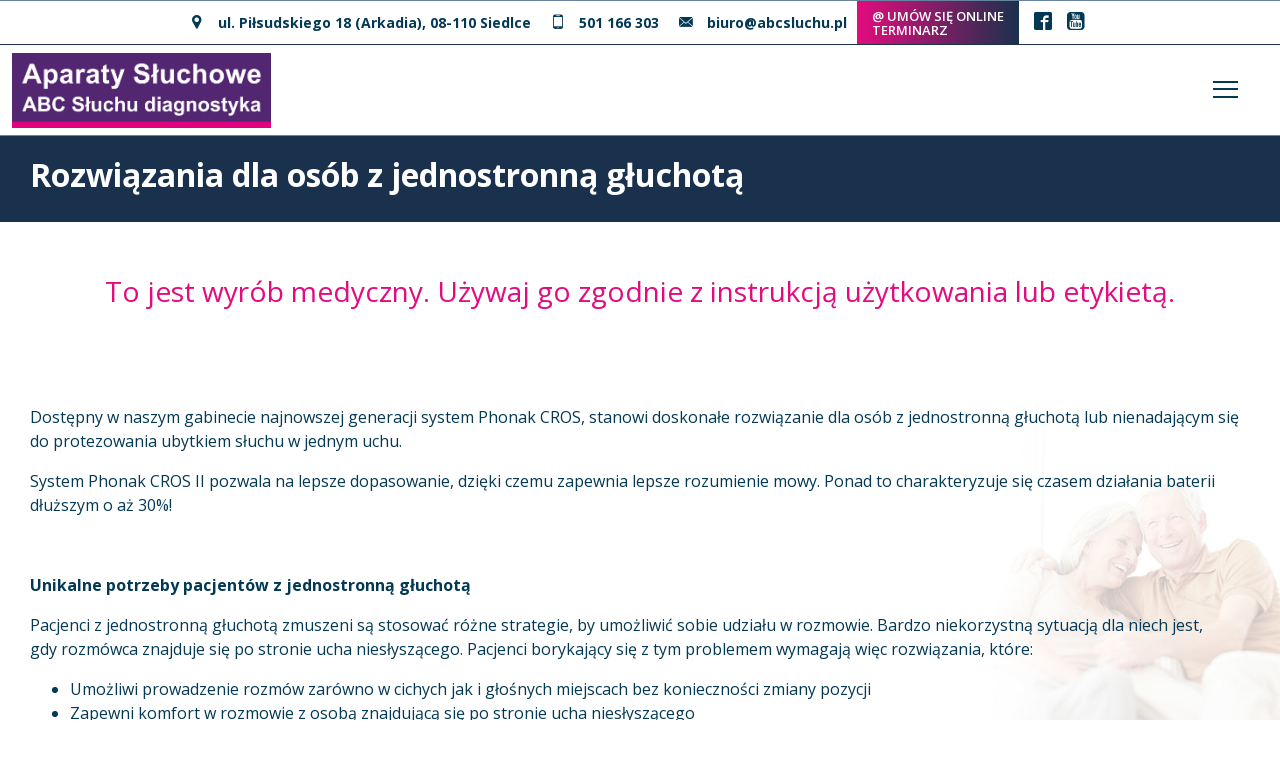

--- FILE ---
content_type: text/html; charset=UTF-8
request_url: https://abcsluchu.pl/rozwiazania-dla-osob-z-jednostronna-gluchota/
body_size: 14891
content:
<!DOCTYPE html>
<html dir="ltr" lang="pl-PL" prefix="og: https://ogp.me/ns#">
<head>
<meta http-equiv="content-type" content="text/html; charset=UTF-8" />
<meta name="viewport" content="width=device-width, initial-scale=1, maximum-scale=1, user-scalable=no">
<link rel="alternate" type="application/rss+xml" title="RSS 2.0" href="https://abcsluchu.pl/feed/" />
<link rel="alternate" type="text/xml" title="RSS .92" href="https://abcsluchu.pl/feed/rss/" />
<link rel="alternate" type="application/atom+xml" title="Atom 0.3" href="https://abcsluchu.pl/feed/atom/" />
<link rel="pingback" href="https://abcsluchu.pl/xmlrpc.php" />
<meta name="format-detection" content="telephone=no" />
<title>Rozwiązania dla osób z jednostronną głuchotą | ABC Słuchu</title>
	<style>img:is([sizes="auto" i], [sizes^="auto," i]) { contain-intrinsic-size: 3000px 1500px }</style>
	
		<!-- All in One SEO 4.8.7 - aioseo.com -->
	<meta name="description" content="Dostępny w naszym gabinecie najnowszej generacji system Phonak CROS, stanowi doskonałe rozwiązanie dla osób z jednostronną głuchotą lub nienadającym się do protezowania ubytkiem słuchu w jednym uchu. System Phonak CROS II pozwala na lepsze dopasowanie, dzięki czemu zapewnia lepsze rozumienie mowy. Ponad to charakteryzuje się czasem działania baterii dłuższym o aż 30%! Unikalne potrzeby pacjentów z jednostronną głuchotą Pacjenci z" />
	<meta name="robots" content="max-image-preview:large" />
	<meta name="google-site-verification" content="oCLvmFveaA7v_4RGNwpMg8H-AoC0aS6hS5Ptx2fKJJw" />
	<meta name="msvalidate.01" content="E7B410B4C1291B26A8D368CB2E90197D" />
	<link rel="canonical" href="https://abcsluchu.pl/rozwiazania-dla-osob-z-jednostronna-gluchota/" />
	<meta name="generator" content="All in One SEO (AIOSEO) 4.8.7" />
		<meta property="og:locale" content="pl_PL" />
		<meta property="og:site_name" content="ABC Słuchu" />
		<meta property="og:type" content="article" />
		<meta property="og:title" content="Rozwiązania dla osób z jednostronną głuchotą | ABC Słuchu" />
		<meta property="og:description" content="Dostępny w naszym gabinecie najnowszej generacji system Phonak CROS, stanowi doskonałe rozwiązanie dla osób z jednostronną głuchotą lub nienadającym się do protezowania ubytkiem słuchu w jednym uchu. System Phonak CROS II pozwala na lepsze dopasowanie, dzięki czemu zapewnia lepsze rozumienie mowy. Ponad to charakteryzuje się czasem działania baterii dłuższym o aż 30%! Unikalne potrzeby pacjentów z jednostronną głuchotą Pacjenci z" />
		<meta property="og:url" content="https://abcsluchu.pl/rozwiazania-dla-osob-z-jednostronna-gluchota/" />
		<meta property="fb:admins" content="sylwester piwko" />
		<meta property="og:image" content="https://abcsluchu.pl/wp-content/uploads/2018/02/jednostronna-baber.jpg" />
		<meta property="og:image:secure_url" content="https://abcsluchu.pl/wp-content/uploads/2018/02/jednostronna-baber.jpg" />
		<meta property="og:image:width" content="1920" />
		<meta property="og:image:height" content="647" />
		<meta property="article:published_time" content="2018-02-16T15:45:31+00:00" />
		<meta property="article:modified_time" content="2018-03-08T12:40:38+00:00" />
		<meta property="article:publisher" content="https://www.facebook.com/aparatysluchowe.abcsluchu" />
		<meta name="twitter:card" content="summary" />
		<meta name="twitter:title" content="Rozwiązania dla osób z jednostronną głuchotą | ABC Słuchu" />
		<meta name="twitter:description" content="Dostępny w naszym gabinecie najnowszej generacji system Phonak CROS, stanowi doskonałe rozwiązanie dla osób z jednostronną głuchotą lub nienadającym się do protezowania ubytkiem słuchu w jednym uchu. System Phonak CROS II pozwala na lepsze dopasowanie, dzięki czemu zapewnia lepsze rozumienie mowy. Ponad to charakteryzuje się czasem działania baterii dłuższym o aż 30%! Unikalne potrzeby pacjentów z jednostronną głuchotą Pacjenci z" />
		<meta name="twitter:image" content="https://abcsluchu.pl/wp-content/uploads/2018/02/jednostronna-baber.jpg" />
		<script type="application/ld+json" class="aioseo-schema">
			{"@context":"https:\/\/schema.org","@graph":[{"@type":"BreadcrumbList","@id":"https:\/\/abcsluchu.pl\/rozwiazania-dla-osob-z-jednostronna-gluchota\/#breadcrumblist","itemListElement":[{"@type":"ListItem","@id":"https:\/\/abcsluchu.pl#listItem","position":1,"name":"Home","item":"https:\/\/abcsluchu.pl","nextItem":{"@type":"ListItem","@id":"https:\/\/abcsluchu.pl\/rozwiazania-dla-osob-z-jednostronna-gluchota\/#listItem","name":"Rozwi\u0105zania dla os\u00f3b z&nbsp;jednostronn\u0105 g\u0142uchot\u0105"}},{"@type":"ListItem","@id":"https:\/\/abcsluchu.pl\/rozwiazania-dla-osob-z-jednostronna-gluchota\/#listItem","position":2,"name":"Rozwi\u0105zania dla os\u00f3b z&nbsp;jednostronn\u0105 g\u0142uchot\u0105","previousItem":{"@type":"ListItem","@id":"https:\/\/abcsluchu.pl#listItem","name":"Home"}}]},{"@type":"Organization","@id":"https:\/\/abcsluchu.pl\/#organization","name":"aparaty s\u0142uchowe joanna tarasiuk, marek stachura aparaty douszne","description":"Profesjonalne wsparcie w doborze aparat\u00f3w s\u0142uchowych. Pi\u0142sudskiego 18, Siedlce, zapraszam. Lekarz medycyny Joanna Tarasiuk.","url":"https:\/\/abcsluchu.pl\/","logo":{"@type":"ImageObject","url":"https:\/\/abcsluchu.pl\/wp-content\/uploads\/2023\/10\/logo-abc-sluchu.png","@id":"https:\/\/abcsluchu.pl\/rozwiazania-dla-osob-z-jednostronna-gluchota\/#organizationLogo","width":2365,"height":685},"image":{"@id":"https:\/\/abcsluchu.pl\/rozwiazania-dla-osob-z-jednostronna-gluchota\/#organizationLogo"}},{"@type":"WebPage","@id":"https:\/\/abcsluchu.pl\/rozwiazania-dla-osob-z-jednostronna-gluchota\/#webpage","url":"https:\/\/abcsluchu.pl\/rozwiazania-dla-osob-z-jednostronna-gluchota\/","name":"Rozwi\u0105zania dla os\u00f3b z jednostronn\u0105 g\u0142uchot\u0105 | ABC S\u0142uchu","description":"Dost\u0119pny w naszym gabinecie najnowszej generacji system Phonak CROS, stanowi doskona\u0142e rozwi\u0105zanie dla os\u00f3b z jednostronn\u0105 g\u0142uchot\u0105 lub nienadaj\u0105cym si\u0119 do protezowania ubytkiem s\u0142uchu w jednym uchu. System Phonak CROS II pozwala na lepsze dopasowanie, dzi\u0119ki czemu zapewnia lepsze rozumienie mowy. Ponad to charakteryzuje si\u0119 czasem dzia\u0142ania baterii d\u0142u\u017cszym o a\u017c 30%! Unikalne potrzeby pacjent\u00f3w z jednostronn\u0105 g\u0142uchot\u0105 Pacjenci z","inLanguage":"pl-PL","isPartOf":{"@id":"https:\/\/abcsluchu.pl\/#website"},"breadcrumb":{"@id":"https:\/\/abcsluchu.pl\/rozwiazania-dla-osob-z-jednostronna-gluchota\/#breadcrumblist"},"datePublished":"2018-02-16T16:45:31+01:00","dateModified":"2018-03-08T13:40:38+01:00"},{"@type":"WebSite","@id":"https:\/\/abcsluchu.pl\/#website","url":"https:\/\/abcsluchu.pl\/","name":"ABC S\u0142uchu","description":"Profesjonalne wsparcie w doborze aparat\u00f3w s\u0142uchowych. Pi\u0142sudskiego 18, Siedlce, zapraszam. Lekarz medycyny Joanna Tarasiuk.","inLanguage":"pl-PL","publisher":{"@id":"https:\/\/abcsluchu.pl\/#organization"}}]}
		</script>
		<!-- All in One SEO -->

<script id="cookie-law-info-gcm-var-js">
var _ckyGcm = {"status":true,"default_settings":[{"analytics":"denied","advertisement":"denied","functional":"denied","necessary":"granted","ad_user_data":"denied","ad_personalization":"denied","regions":"All"}],"wait_for_update":2000,"url_passthrough":false,"ads_data_redaction":false}</script>
<script id="cookie-law-info-gcm-js" type="text/javascript" src="https://abcsluchu.pl/wp-content/plugins/cookie-law-info/lite/frontend/js/gcm.min.js"></script> <script id="cookieyes" type="text/javascript" src="https://cdn-cookieyes.com/client_data/61b0d6f651665e88714ce6b1/script.js"></script><link rel='dns-prefetch' href='//fonts.googleapis.com' />
<link rel='dns-prefetch' href='//maps.googleapis.com' />
<style type="text/css">*,::after,::before{box-sizing:border-box}html{font-family:sans-serif;line-height:1.15;-webkit-text-size-adjust:100%;-webkit-tap-highlight-color:transparent}article,aside,figcaption,figure,footer,header,hgroup,main,nav,section{display:block}body{margin:0;font-family:"Open Sans",Tahoma,Geneva,sans-serif;font-size:1rem;font-weight:400;line-height:1.5;color:#033954;text-align:left;background-color:#fff;padding-top:60px}[tabindex="-1"]:focus:not(:focus-visible){outline:0!important}hr{box-sizing:content-box;height:0;overflow:visible}h1,h2,h3,h4,h5,h6{margin-top:0;margin-bottom:.5rem}dl,ol,p,ul{margin-top:0;margin-bottom:1rem}abbr[data-original-title],abbr[title]{text-decoration:underline;text-decoration:underline dotted;cursor:help;border-bottom:0;text-decoration-skip-ink:none}address{margin-bottom:1rem;font-style:normal;line-height:inherit}ol ol,ol ul,ul ol,ul ul{margin-bottom:0}dt{font-weight:700}dd{margin-bottom:.5rem;margin-left:0}blockquote,figure{margin:0 0 1rem}b,strong{font-weight:bolder}small{font-size:80%}sub,sup{position:relative;font-size:75%;line-height:0;vertical-align:baseline}sub{bottom:-.25em}sup{top:-.5em}a{color:#e30b7e;text-decoration:none;background-color:transparent}a:hover{color:#f4148b;text-decoration:none}a:not([href]):not([class]),a:not([href]):not([class]):hover{color:inherit;text-decoration:none}code,kbd,pre,samp{font-family:SFMono-Regular,Menlo,Monaco,Consolas,"Liberation Mono","Courier New",monospace;font-size:1em}pre{margin-top:0;margin-bottom:1rem;overflow:auto;-ms-overflow-style:scrollbar}img{vertical-align:middle;border-style:none}svg{overflow:hidden;vertical-align:middle}table{border-collapse:collapse}caption{padding-top:.75rem;padding-bottom:.75rem;color:#6c757d;text-align:left;caption-side:bottom}th{text-align:inherit;text-align:-webkit-match-parent}label{display:inline-block;margin-bottom:.5rem}button{border-radius:0}button:focus:not(:focus-visible){outline:0}button,input,optgroup,select,textarea{margin:0;font-family:inherit;font-size:inherit;line-height:inherit}button,input{overflow:visible}button,select{text-transform:none}[role=button],[type=button]:not(:disabled),[type=reset]:not(:disabled),[type=submit]:not(:disabled),button:not(:disabled){cursor:pointer}select{word-wrap:normal}[type=button],[type=reset],[type=submit],button{-webkit-appearance:button}[type=button]::-moz-focus-inner,[type=reset]::-moz-focus-inner,[type=submit]::-moz-focus-inner,button::-moz-focus-inner{padding:0;border-style:none}input[type=checkbox],input[type=radio]{box-sizing:border-box;padding:0}textarea{overflow:auto;resize:vertical}fieldset{min-width:0;padding:0;margin:0;border:0}legend{display:block;width:100%;max-width:100%;padding:0;margin-bottom:.5rem;font-size:1.5rem;line-height:inherit;color:inherit;white-space:normal}progress{vertical-align:baseline}[type=number]::-webkit-inner-spin-button,[type=number]::-webkit-outer-spin-button{height:auto}[type=search]{outline-offset:-2px;-webkit-appearance:none}[type=search]::-webkit-search-decoration{-webkit-appearance:none}::-webkit-file-upload-button{font:inherit;-webkit-appearance:button}output{display:inline-block}summary{display:list-item;cursor:pointer}template{display:none}[hidden]{display:none!important}.container,.container-fluid,.container-lg,.container-md,.container-sm,.container-xl{width:100%;padding-right:15px;padding-left:15px;margin-right:auto;margin-left:auto}@media (min-width:576px){.container,.container-sm{max-width:540px}}@media (min-width:768px){.container,.container-md,.container-sm{max-width:720px}}@media (min-width:992px){.container,.container-lg,.container-md,.container-sm{max-width:960px}}@media (min-width:1200px){.container,.container-lg,.container-md,.container-sm,.container-xl{max-width:1400px}}.row{display:flex;flex-wrap:wrap;margin-right:-15px;margin-left:-15px}.no-gutters{margin-right:0;margin-left:0}.no-gutters>.col,.no-gutters>[class*=col-]{padding-right:0;padding-left:0}.col,.col-1,.col-10,.col-11,.col-12,.col-2,.col-3,.col-4,.col-5,.col-6,.col-7,.col-8,.col-9,.col-auto,.col-lg,.col-lg-1,.col-lg-10,.col-lg-11,.col-lg-12,.col-lg-2,.col-lg-3,.col-lg-4,.col-lg-5,.col-lg-6,.col-lg-7,.col-lg-8,.col-lg-9,.col-lg-auto,.col-md,.col-md-1,.col-md-10,.col-md-11,.col-md-12,.col-md-2,.col-md-3,.col-md-4,.col-md-5,.col-md-6,.col-md-7,.col-md-8,.col-md-9,.col-md-auto,.col-sm,.col-sm-1,.col-sm-10,.col-sm-11,.col-sm-12,.col-sm-2,.col-sm-3,.col-sm-4,.col-sm-5,.col-sm-6,.col-sm-7,.col-sm-8,.col-sm-9,.col-sm-auto,.col-xl,.col-xl-1,.col-xl-10,.col-xl-11,.col-xl-12,.col-xl-2,.col-xl-3,.col-xl-4,.col-xl-5,.col-xl-6,.col-xl-7,.col-xl-8,.col-xl-9,.col-xl-auto{position:relative;width:100%;padding-right:15px;padding-left:15px}.col{flex-basis:0;flex-grow:1;max-width:100%}.row-cols-1>*{flex:0 0 100%;max-width:100%}.row-cols-2>*{flex:0 0 50%;max-width:50%}.row-cols-3>*{flex:0 0 33.33333%;max-width:33.33333%}.row-cols-4>*{flex:0 0 25%;max-width:25%}.row-cols-5>*{flex:0 0 20%;max-width:20%}.row-cols-6>*{flex:0 0 16.66667%;max-width:16.66667%}.col-auto{flex:0 0 auto;width:auto;max-width:100%}.col-1{flex:0 0 8.33333%;max-width:8.33333%}.col-2{flex:0 0 16.66667%;max-width:16.66667%}.col-3{flex:0 0 25%;max-width:25%}.col-4{flex:0 0 33.33333%;max-width:33.33333%}.col-5{flex:0 0 41.66667%;max-width:41.66667%}.col-6{flex:0 0 50%;max-width:50%}.col-7{flex:0 0 58.33333%;max-width:58.33333%}.col-8{flex:0 0 66.66667%;max-width:66.66667%}.col-9{flex:0 0 75%;max-width:75%}.col-10{flex:0 0 83.33333%;max-width:83.33333%}.col-11{flex:0 0 91.66667%;max-width:91.66667%}.col-12{flex:0 0 100%;max-width:100%}.order-first{order:-1}.order-last{order:13}.order-0{order:0}.order-1{order:1}.order-2{order:2}.order-3{order:3}.order-4{order:4}.order-5{order:5}.order-6{order:6}.order-7{order:7}.order-8{order:8}.order-9{order:9}.order-10{order:10}.order-11{order:11}.order-12{order:12}.offset-1{margin-left:8.33333%}.offset-2{margin-left:16.66667%}.offset-3{margin-left:25%}.offset-4{margin-left:33.33333%}.offset-5{margin-left:41.66667%}.offset-6{margin-left:50%}.offset-7{margin-left:58.33333%}.offset-8{margin-left:66.66667%}.offset-9{margin-left:75%}.offset-10{margin-left:83.33333%}.offset-11{margin-left:91.66667%}@media (min-width:576px){.col-sm{flex-basis:0;flex-grow:1;max-width:100%}.row-cols-sm-1>*{flex:0 0 100%;max-width:100%}.row-cols-sm-2>*{flex:0 0 50%;max-width:50%}.row-cols-sm-3>*{flex:0 0 33.33333%;max-width:33.33333%}.row-cols-sm-4>*{flex:0 0 25%;max-width:25%}.row-cols-sm-5>*{flex:0 0 20%;max-width:20%}.row-cols-sm-6>*{flex:0 0 16.66667%;max-width:16.66667%}.col-sm-auto{flex:0 0 auto;width:auto;max-width:100%}.col-sm-1{flex:0 0 8.33333%;max-width:8.33333%}.col-sm-2{flex:0 0 16.66667%;max-width:16.66667%}.col-sm-3{flex:0 0 25%;max-width:25%}.col-sm-4{flex:0 0 33.33333%;max-width:33.33333%}.col-sm-5{flex:0 0 41.66667%;max-width:41.66667%}.col-sm-6{flex:0 0 50%;max-width:50%}.col-sm-7{flex:0 0 58.33333%;max-width:58.33333%}.col-sm-8{flex:0 0 66.66667%;max-width:66.66667%}.col-sm-9{flex:0 0 75%;max-width:75%}.col-sm-10{flex:0 0 83.33333%;max-width:83.33333%}.col-sm-11{flex:0 0 91.66667%;max-width:91.66667%}.col-sm-12{flex:0 0 100%;max-width:100%}.order-sm-first{order:-1}.order-sm-last{order:13}.order-sm-0{order:0}.order-sm-1{order:1}.order-sm-2{order:2}.order-sm-3{order:3}.order-sm-4{order:4}.order-sm-5{order:5}.order-sm-6{order:6}.order-sm-7{order:7}.order-sm-8{order:8}.order-sm-9{order:9}.order-sm-10{order:10}.order-sm-11{order:11}.order-sm-12{order:12}.offset-sm-0{margin-left:0}.offset-sm-1{margin-left:8.33333%}.offset-sm-2{margin-left:16.66667%}.offset-sm-3{margin-left:25%}.offset-sm-4{margin-left:33.33333%}.offset-sm-5{margin-left:41.66667%}.offset-sm-6{margin-left:50%}.offset-sm-7{margin-left:58.33333%}.offset-sm-8{margin-left:66.66667%}.offset-sm-9{margin-left:75%}.offset-sm-10{margin-left:83.33333%}.offset-sm-11{margin-left:91.66667%}}@media (min-width:768px){.col-md{flex-basis:0;flex-grow:1;max-width:100%}.row-cols-md-1>*{flex:0 0 100%;max-width:100%}.row-cols-md-2>*{flex:0 0 50%;max-width:50%}.row-cols-md-3>*{flex:0 0 33.33333%;max-width:33.33333%}.row-cols-md-4>*{flex:0 0 25%;max-width:25%}.row-cols-md-5>*{flex:0 0 20%;max-width:20%}.row-cols-md-6>*{flex:0 0 16.66667%;max-width:16.66667%}.col-md-auto{flex:0 0 auto;width:auto;max-width:100%}.col-md-1{flex:0 0 8.33333%;max-width:8.33333%}.col-md-2{flex:0 0 16.66667%;max-width:16.66667%}.col-md-3{flex:0 0 25%;max-width:25%}.col-md-4{flex:0 0 33.33333%;max-width:33.33333%}.col-md-5{flex:0 0 41.66667%;max-width:41.66667%}.col-md-6{flex:0 0 50%;max-width:50%}.col-md-7{flex:0 0 58.33333%;max-width:58.33333%}.col-md-8{flex:0 0 66.66667%;max-width:66.66667%}.col-md-9{flex:0 0 75%;max-width:75%}.col-md-10{flex:0 0 83.33333%;max-width:83.33333%}.col-md-11{flex:0 0 91.66667%;max-width:91.66667%}.col-md-12{flex:0 0 100%;max-width:100%}.order-md-first{order:-1}.order-md-last{order:13}.order-md-0{order:0}.order-md-1{order:1}.order-md-2{order:2}.order-md-3{order:3}.order-md-4{order:4}.order-md-5{order:5}.order-md-6{order:6}.order-md-7{order:7}.order-md-8{order:8}.order-md-9{order:9}.order-md-10{order:10}.order-md-11{order:11}.order-md-12{order:12}.offset-md-0{margin-left:0}.offset-md-1{margin-left:8.33333%}.offset-md-2{margin-left:16.66667%}.offset-md-3{margin-left:25%}.offset-md-4{margin-left:33.33333%}.offset-md-5{margin-left:41.66667%}.offset-md-6{margin-left:50%}.offset-md-7{margin-left:58.33333%}.offset-md-8{margin-left:66.66667%}.offset-md-9{margin-left:75%}.offset-md-10{margin-left:83.33333%}.offset-md-11{margin-left:91.66667%}}@media (min-width:992px){.col-lg{flex-basis:0;flex-grow:1;max-width:100%}.row-cols-lg-1>*{flex:0 0 100%;max-width:100%}.row-cols-lg-2>*{flex:0 0 50%;max-width:50%}.row-cols-lg-3>*{flex:0 0 33.33333%;max-width:33.33333%}.row-cols-lg-4>*{flex:0 0 25%;max-width:25%}.row-cols-lg-5>*{flex:0 0 20%;max-width:20%}.row-cols-lg-6>*{flex:0 0 16.66667%;max-width:16.66667%}.col-lg-auto{flex:0 0 auto;width:auto;max-width:100%}.col-lg-1{flex:0 0 8.33333%;max-width:8.33333%}.col-lg-2{flex:0 0 16.66667%;max-width:16.66667%}.col-lg-3{flex:0 0 25%;max-width:25%}.col-lg-4{flex:0 0 33.33333%;max-width:33.33333%}.col-lg-5{flex:0 0 41.66667%;max-width:41.66667%}.col-lg-6{flex:0 0 50%;max-width:50%}.col-lg-7{flex:0 0 58.33333%;max-width:58.33333%}.col-lg-8{flex:0 0 66.66667%;max-width:66.66667%}.col-lg-9{flex:0 0 75%;max-width:75%}.col-lg-10{flex:0 0 83.33333%;max-width:83.33333%}.col-lg-11{flex:0 0 91.66667%;max-width:91.66667%}.col-lg-12{flex:0 0 100%;max-width:100%}.order-lg-first{order:-1}.order-lg-last{order:13}.order-lg-0{order:0}.order-lg-1{order:1}.order-lg-2{order:2}.order-lg-3{order:3}.order-lg-4{order:4}.order-lg-5{order:5}.order-lg-6{order:6}.order-lg-7{order:7}.order-lg-8{order:8}.order-lg-9{order:9}.order-lg-10{order:10}.order-lg-11{order:11}.order-lg-12{order:12}.offset-lg-0{margin-left:0}.offset-lg-1{margin-left:8.33333%}.offset-lg-2{margin-left:16.66667%}.offset-lg-3{margin-left:25%}.offset-lg-4{margin-left:33.33333%}.offset-lg-5{margin-left:41.66667%}.offset-lg-6{margin-left:50%}.offset-lg-7{margin-left:58.33333%}.offset-lg-8{margin-left:66.66667%}.offset-lg-9{margin-left:75%}.offset-lg-10{margin-left:83.33333%}.offset-lg-11{margin-left:91.66667%}}.d-none{display:none!important}.d-inline{display:inline!important}.d-inline-block{display:inline-block!important}.d-block{display:block!important}.d-table{display:table!important}.d-table-row{display:table-row!important}.d-table-cell{display:table-cell!important}.d-flex{display:flex!important}.d-inline-flex{display:inline-flex!important}@media (min-width:576px){.d-sm-none{display:none!important}.d-sm-inline{display:inline!important}.d-sm-inline-block{display:inline-block!important}.d-sm-block{display:block!important}.d-sm-table{display:table!important}.d-sm-table-row{display:table-row!important}.d-sm-table-cell{display:table-cell!important}.d-sm-flex{display:flex!important}.d-sm-inline-flex{display:inline-flex!important}}@media (min-width:768px){.d-md-none{display:none!important}.d-md-inline{display:inline!important}.d-md-inline-block{display:inline-block!important}.d-md-block{display:block!important}.d-md-table{display:table!important}.d-md-table-row{display:table-row!important}.d-md-table-cell{display:table-cell!important}.d-md-flex{display:flex!important}.d-md-inline-flex{display:inline-flex!important}}@media (min-width:992px){.d-lg-none{display:none!important}.d-lg-inline{display:inline!important}.d-lg-inline-block{display:inline-block!important}.d-lg-block{display:block!important}.d-lg-table{display:table!important}.d-lg-table-row{display:table-row!important}.d-lg-table-cell{display:table-cell!important}.d-lg-flex{display:flex!important}.d-lg-inline-flex{display:inline-flex!important}}@media (min-width:1200px){.col-xl{flex-basis:0;flex-grow:1;max-width:100%}.row-cols-xl-1>*{flex:0 0 100%;max-width:100%}.row-cols-xl-2>*{flex:0 0 50%;max-width:50%}.row-cols-xl-3>*{flex:0 0 33.33333%;max-width:33.33333%}.row-cols-xl-4>*{flex:0 0 25%;max-width:25%}.row-cols-xl-5>*{flex:0 0 20%;max-width:20%}.row-cols-xl-6>*{flex:0 0 16.66667%;max-width:16.66667%}.col-xl-auto{flex:0 0 auto;width:auto;max-width:100%}.col-xl-1{flex:0 0 8.33333%;max-width:8.33333%}.col-xl-2{flex:0 0 16.66667%;max-width:16.66667%}.col-xl-3{flex:0 0 25%;max-width:25%}.col-xl-4{flex:0 0 33.33333%;max-width:33.33333%}.col-xl-5{flex:0 0 41.66667%;max-width:41.66667%}.col-xl-6{flex:0 0 50%;max-width:50%}.col-xl-7{flex:0 0 58.33333%;max-width:58.33333%}.col-xl-8{flex:0 0 66.66667%;max-width:66.66667%}.col-xl-9{flex:0 0 75%;max-width:75%}.col-xl-10{flex:0 0 83.33333%;max-width:83.33333%}.col-xl-11{flex:0 0 91.66667%;max-width:91.66667%}.col-xl-12{flex:0 0 100%;max-width:100%}.order-xl-first{order:-1}.order-xl-last{order:13}.order-xl-0{order:0}.order-xl-1{order:1}.order-xl-2{order:2}.order-xl-3{order:3}.order-xl-4{order:4}.order-xl-5{order:5}.order-xl-6{order:6}.order-xl-7{order:7}.order-xl-8{order:8}.order-xl-9{order:9}.order-xl-10{order:10}.order-xl-11{order:11}.order-xl-12{order:12}.offset-xl-0{margin-left:0}.offset-xl-1{margin-left:8.33333%}.offset-xl-2{margin-left:16.66667%}.offset-xl-3{margin-left:25%}.offset-xl-4{margin-left:33.33333%}.offset-xl-5{margin-left:41.66667%}.offset-xl-6{margin-left:50%}.offset-xl-7{margin-left:58.33333%}.offset-xl-8{margin-left:66.66667%}.offset-xl-9{margin-left:75%}.offset-xl-10{margin-left:83.33333%}.offset-xl-11{margin-left:91.66667%}.d-xl-none{display:none!important}.d-xl-inline{display:inline!important}.d-xl-inline-block{display:inline-block!important}.d-xl-block{display:block!important}.d-xl-table{display:table!important}.d-xl-table-row{display:table-row!important}.d-xl-table-cell{display:table-cell!important}.d-xl-flex{display:flex!important}.d-xl-inline-flex{display:inline-flex!important}}@media print{.d-print-none{display:none!important}.d-print-inline{display:inline!important}.d-print-inline-block{display:inline-block!important}.d-print-block{display:block!important}.d-print-table{display:table!important}.d-print-table-row{display:table-row!important}.d-print-table-cell{display:table-cell!important}.d-print-flex{display:flex!important}.d-print-inline-flex{display:inline-flex!important}}.flex-row{flex-direction:row!important}.flex-column{flex-direction:column!important}.flex-row-reverse{flex-direction:row-reverse!important}.flex-column-reverse{flex-direction:column-reverse!important}.flex-wrap{flex-wrap:wrap!important}.flex-nowrap{flex-wrap:nowrap!important}.flex-wrap-reverse{flex-wrap:wrap-reverse!important}.flex-fill{flex:1 1 auto!important}.flex-grow-0{flex-grow:0!important}.flex-grow-1{flex-grow:1!important}.flex-shrink-0{flex-shrink:0!important}.flex-shrink-1{flex-shrink:1!important}.justify-content-start{justify-content:flex-start!important}.justify-content-end{justify-content:flex-end!important}.justify-content-center{justify-content:center!important}.justify-content-between{justify-content:space-between!important}.justify-content-around{justify-content:space-around!important}.align-items-start{align-items:flex-start!important}.align-items-end{align-items:flex-end!important}.align-items-center{align-items:center!important}.align-items-baseline{align-items:baseline!important}.align-items-stretch{align-items:stretch!important}.align-content-start{align-content:flex-start!important}.align-content-end{align-content:flex-end!important}.align-content-center{align-content:center!important}.align-content-between{align-content:space-between!important}.align-content-around{align-content:space-around!important}.align-content-stretch{align-content:stretch!important}.align-self-auto{align-self:auto!important}.align-self-start{align-self:flex-start!important}.align-self-end{align-self:flex-end!important}.align-self-center{align-self:center!important}.align-self-baseline{align-self:baseline!important}.align-self-stretch{align-self:stretch!important}@media (min-width:576px){.flex-sm-row{flex-direction:row!important}.flex-sm-column{flex-direction:column!important}.flex-sm-row-reverse{flex-direction:row-reverse!important}.flex-sm-column-reverse{flex-direction:column-reverse!important}.flex-sm-wrap{flex-wrap:wrap!important}.flex-sm-nowrap{flex-wrap:nowrap!important}.flex-sm-wrap-reverse{flex-wrap:wrap-reverse!important}.flex-sm-fill{flex:1 1 auto!important}.flex-sm-grow-0{flex-grow:0!important}.flex-sm-grow-1{flex-grow:1!important}.flex-sm-shrink-0{flex-shrink:0!important}.flex-sm-shrink-1{flex-shrink:1!important}.justify-content-sm-start{justify-content:flex-start!important}.justify-content-sm-end{justify-content:flex-end!important}.justify-content-sm-center{justify-content:center!important}.justify-content-sm-between{justify-content:space-between!important}.justify-content-sm-around{justify-content:space-around!important}.align-items-sm-start{align-items:flex-start!important}.align-items-sm-end{align-items:flex-end!important}.align-items-sm-center{align-items:center!important}.align-items-sm-baseline{align-items:baseline!important}.align-items-sm-stretch{align-items:stretch!important}.align-content-sm-start{align-content:flex-start!important}.align-content-sm-end{align-content:flex-end!important}.align-content-sm-center{align-content:center!important}.align-content-sm-between{align-content:space-between!important}.align-content-sm-around{align-content:space-around!important}.align-content-sm-stretch{align-content:stretch!important}.align-self-sm-auto{align-self:auto!important}.align-self-sm-start{align-self:flex-start!important}.align-self-sm-end{align-self:flex-end!important}.align-self-sm-center{align-self:center!important}.align-self-sm-baseline{align-self:baseline!important}.align-self-sm-stretch{align-self:stretch!important}}@media (min-width:768px){.flex-md-row{flex-direction:row!important}.flex-md-column{flex-direction:column!important}.flex-md-row-reverse{flex-direction:row-reverse!important}.flex-md-column-reverse{flex-direction:column-reverse!important}.flex-md-wrap{flex-wrap:wrap!important}.flex-md-nowrap{flex-wrap:nowrap!important}.flex-md-wrap-reverse{flex-wrap:wrap-reverse!important}.flex-md-fill{flex:1 1 auto!important}.flex-md-grow-0{flex-grow:0!important}.flex-md-grow-1{flex-grow:1!important}.flex-md-shrink-0{flex-shrink:0!important}.flex-md-shrink-1{flex-shrink:1!important}.justify-content-md-start{justify-content:flex-start!important}.justify-content-md-end{justify-content:flex-end!important}.justify-content-md-center{justify-content:center!important}.justify-content-md-between{justify-content:space-between!important}.justify-content-md-around{justify-content:space-around!important}.align-items-md-start{align-items:flex-start!important}.align-items-md-end{align-items:flex-end!important}.align-items-md-center{align-items:center!important}.align-items-md-baseline{align-items:baseline!important}.align-items-md-stretch{align-items:stretch!important}.align-content-md-start{align-content:flex-start!important}.align-content-md-end{align-content:flex-end!important}.align-content-md-center{align-content:center!important}.align-content-md-between{align-content:space-between!important}.align-content-md-around{align-content:space-around!important}.align-content-md-stretch{align-content:stretch!important}.align-self-md-auto{align-self:auto!important}.align-self-md-start{align-self:flex-start!important}.align-self-md-end{align-self:flex-end!important}.align-self-md-center{align-self:center!important}.align-self-md-baseline{align-self:baseline!important}.align-self-md-stretch{align-self:stretch!important}}@media (min-width:992px){.flex-lg-row{flex-direction:row!important}.flex-lg-column{flex-direction:column!important}.flex-lg-row-reverse{flex-direction:row-reverse!important}.flex-lg-column-reverse{flex-direction:column-reverse!important}.flex-lg-wrap{flex-wrap:wrap!important}.flex-lg-nowrap{flex-wrap:nowrap!important}.flex-lg-wrap-reverse{flex-wrap:wrap-reverse!important}.flex-lg-fill{flex:1 1 auto!important}.flex-lg-grow-0{flex-grow:0!important}.flex-lg-grow-1{flex-grow:1!important}.flex-lg-shrink-0{flex-shrink:0!important}.flex-lg-shrink-1{flex-shrink:1!important}.justify-content-lg-start{justify-content:flex-start!important}.justify-content-lg-end{justify-content:flex-end!important}.justify-content-lg-center{justify-content:center!important}.justify-content-lg-between{justify-content:space-between!important}.justify-content-lg-around{justify-content:space-around!important}.align-items-lg-start{align-items:flex-start!important}.align-items-lg-end{align-items:flex-end!important}.align-items-lg-center{align-items:center!important}.align-items-lg-baseline{align-items:baseline!important}.align-items-lg-stretch{align-items:stretch!important}.align-content-lg-start{align-content:flex-start!important}.align-content-lg-end{align-content:flex-end!important}.align-content-lg-center{align-content:center!important}.align-content-lg-between{align-content:space-between!important}.align-content-lg-around{align-content:space-around!important}.align-content-lg-stretch{align-content:stretch!important}.align-self-lg-auto{align-self:auto!important}.align-self-lg-start{align-self:flex-start!important}.align-self-lg-end{align-self:flex-end!important}.align-self-lg-center{align-self:center!important}.align-self-lg-baseline{align-self:baseline!important}.align-self-lg-stretch{align-self:stretch!important}}@media (min-width:1200px){.flex-xl-row{flex-direction:row!important}.flex-xl-column{flex-direction:column!important}.flex-xl-row-reverse{flex-direction:row-reverse!important}.flex-xl-column-reverse{flex-direction:column-reverse!important}.flex-xl-wrap{flex-wrap:wrap!important}.flex-xl-nowrap{flex-wrap:nowrap!important}.flex-xl-wrap-reverse{flex-wrap:wrap-reverse!important}.flex-xl-fill{flex:1 1 auto!important}.flex-xl-grow-0{flex-grow:0!important}.flex-xl-grow-1{flex-grow:1!important}.flex-xl-shrink-0{flex-shrink:0!important}.flex-xl-shrink-1{flex-shrink:1!important}.justify-content-xl-start{justify-content:flex-start!important}.justify-content-xl-end{justify-content:flex-end!important}.justify-content-xl-center{justify-content:center!important}.justify-content-xl-between{justify-content:space-between!important}.justify-content-xl-around{justify-content:space-around!important}.align-items-xl-start{align-items:flex-start!important}.align-items-xl-end{align-items:flex-end!important}.align-items-xl-center{align-items:center!important}.align-items-xl-baseline{align-items:baseline!important}.align-items-xl-stretch{align-items:stretch!important}.align-content-xl-start{align-content:flex-start!important}.align-content-xl-end{align-content:flex-end!important}.align-content-xl-center{align-content:center!important}.align-content-xl-between{align-content:space-between!important}.align-content-xl-around{align-content:space-around!important}.align-content-xl-stretch{align-content:stretch!important}.align-self-xl-auto{align-self:auto!important}.align-self-xl-start{align-self:flex-start!important}.align-self-xl-end{align-self:flex-end!important}.align-self-xl-center{align-self:center!important}.align-self-xl-baseline{align-self:baseline!important}.align-self-xl-stretch{align-self:stretch!important}}.slick-slider{position:relative;display:block;box-sizing:border-box;-webkit-touch-callout:none;-webkit-user-select:none;-khtml-user-select:none;-moz-user-select:none;-ms-user-select:none;user-select:none;-ms-touch-action:pan-y;touch-action:pan-y;-webkit-tap-highlight-color:transparent}.slick-list{position:relative;overflow:hidden;display:block;margin:0;padding:0}.slick-list:focus{outline:0}.slick-list.dragging{cursor:pointer;cursor:hand}.slick-slider .slick-list,.slick-slider .slick-track{-webkit-transform:translate3d(0,0,0);-moz-transform:translate3d(0,0,0);-ms-transform:translate3d(0,0,0);-o-transform:translate3d(0,0,0);transform:translate3d(0,0,0)}.slick-track{position:relative;left:0;top:0;display:block;margin-left:auto;margin-right:auto}.slick-track:after,.slick-track:before{content:"";display:table}.slick-track:after{clear:both}.slick-loading .slick-track{visibility:hidden}.slick-slide{float:left;height:100%;min-height:1px;display:none}[dir=rtl] .slick-slide{float:right}.slick-slide img{display:block}.slick-slide.slick-loading img{display:none}.slick-slide.dragging img{pointer-events:none}.slick-initialized .slick-slide{display:block}.slick-loading .slick-slide{visibility:hidden}.slick-vertical .slick-slide{display:block;height:auto;border:1px solid transparent}.slick-arrow.slick-hidden{display:none}.c-site-header{position:fixed;top:0;left:0;width:100%;z-index:500;background:#fff;border-bottom:1px solid #6882a2;transition:.4s ease-in-out}.c-site-header__content{position:relative;z-index:1;background:#fff;height:60px;padding:0 12px}body.page-template-front .c-site-header,body.page-template-front .c-site-header__content{background:0 0;border-color:transparent}body.page-template-front .c-site-header.is-scrolled,body.page-template-front .c-site-header__content.is-scrolled{background:#fff;border-color:#6882a2}body.admin-bar .c-site-header{top:46px}@media screen and (min-width:783px){body.admin-bar .c-site-header{top:32px}}.c-site-header__logo{margin-right:auto}.c-site-header__logo img{max-height:50px;width:auto}@media (min-width:992px){.c-site-header__content{height:90px}.c-site-header.is-nav-open,.c-site-header.is-scrolled{top:-45px}body.admin-bar .c-site-header.is-nav-open,body.admin-bar .c-site-header.is-scrolled{top:-13px}.c-site-header__logo img{max-height:75px}}.c-site-header__before{position:fixed;bottom:0;left:0;width:100%;background:#fff;height:auto;text-align:center;font-size:.875rem;display:none;z-index:50;border-top:1px solid #6882a2}.c-site-header.is-nav-open .c-site-header__before{display:block}@media (min-width:992px){.c-site-header__before{display:block;position:relative;bottom:auto;left:auto;height:45px;border-bottom:1px solid #1a314d;background:0 0}}.c-site-header__before-item{font-weight:700;display:none}@media (min-width:992px){.c-site-header__before-item{display:block;margin:0 10px}}.c-site-header__before-item .icon{margin-right:10px}.c-site-header__before-item a{color:#033954}.c-site-header__before-item a:focus,.c-site-header__before-item a:hover{color:#e30b7e}.c-site-header__before-button{width:100%;padding:15px;text-align:left;line-height:1.1;font-size:13px;background-image:-owg-linear-gradient(to right,#e30b7e,#1a314d);background-image:-webkit-linear-gradient(to right,#e30b7e,#1a314d);background-image:-moz-linear-gradient(to right,#e30b7e,#1a314d);background-image:-o-linear-gradient(to right,#e30b7e,#1a314d);background-image:linear-gradient(to right,#e30b7e,#1a314d);color:#fff;text-transform:uppercase;font-weight:600}.c-site-header__before-button:focus,.c-site-header__before-button:hover{color:#fff}@media (min-width:992px){.c-site-header__before-button{padding:0 15px;position:relative;height:100%;width:auto}}@media (max-width:1400px){.c-site-header__navigation{position:fixed;top:0;left:0;width:100%;bottom:0;background:#fff;z-index:-1;padding-top:110px;padding-bottom:80px;display:none;overflow:auto}.c-site-header.is-nav-open .c-site-header__navigation{display:block}body.admin-bar .c-site-header__navigation{top:46px}}@media screen and (max-width:1400px) and (min-width:783px){body.admin-bar .c-site-header__navigation{top:32px}}@media (max-width:991.98px){.c-site-header__navigation{padding-top:60px}}@media (min-width:1400px){.c-site-header__before-item{margin:0 30px}.c-site-header__navigation{flex-basis:0;flex-grow:1;max-width:100%}}.c-site-header__before-social{font-size:18px;padding-top:10px;padding-bottom:10px}@media (min-width:992px){.c-site-header__before-social{margin:0 10px;padding:0}body{padding-top:136px}}@media (min-width:1400px){.c-site-header__before-social{margin:0 30px}}.c-site-header__social-link{color:#033954;display:inline-block;margin:0 5px}.c-site-header__social-link:hover{color:#e30b7e}.c-site-header__social-link .icon-youtube-square{font-size:1.15em;position:relative;top:1px}.o-nav-toggle{width:25px;height:28px;cursor:pointer;z-index:6000;position:relative;margin-left:30px;margin-right:30px;color:#033954}.o-nav-toggle--has-label{margin-left:95px}@media (min-width:1400px){.o-nav-toggle{display:none}}.o-nav-toggle__bar{display:block;left:0;width:100%;height:2px;background:currentColor;position:absolute;transition:.2s ease-in-out;margin-top:-1px}.o-nav-toggle__bar--first{top:22%}.o-nav-toggle__bar--middle{top:48%}.o-nav-toggle__bar--last{top:75%}.o-nav-toggle__label{position:absolute;right:100%;margin-right:15px}.o-nav-toggle.is-open .o-nav-toggle__bar--first{top:50%;transform:rotate(-45deg)}.o-nav-toggle.is-open .o-nav-toggle__bar--middle{width:0%}.o-nav-toggle.is-open .o-nav-toggle__bar--last{top:50%;transform:rotate(45deg)}.o-top-nav{list-style:none;padding:0;margin:0}@media (min-width:1400px){.o-top-nav{display:flex}}.o-top-nav__link{display:block;text-transform:uppercase;color:#033954;line-height:1;padding:.75em .5em;border:5px solid transparent;text-align:center;transition:border-color .4s ease-in-out;white-space:nowrap;font-size:15px;font-weight:600}@media (max-width:1199.98px){.o-top-nav__link{max-width:270px;margin:15px auto}}.o-top-nav__link:after{display:block;content:attr(title);font-weight:700;height:0;overflow:hidden;visibility:hidden;text-transform:uppercase}.o-top-nav__item.current-page-ancestor .o-top-nav__link,.o-top-nav__item.is-active .o-top-nav__link,.o-top-nav__item:hover .o-top-nav__link,body.single-products .o-top-nav__item.product-page .o-top-nav__link,body.tax-products_cat .o-top-nav__item.product-page .o-top-nav__link{color:#033954;font-weight:700;border-color:#e30b7e}body.page-template-front{padding-top:0}.c-page{background-size:100% auto;background-repeat:no-repeat;background-position:top center}@media (max-width:991.98px){.c-page{background-image:none!important}}.c-page__content{padding-top:48px;padding-bottom:100px}.c-page__content--alt{background:#1a314d;color:#fff}.c-page__content--less-padding{padding-top:45px;padding-bottom:45px}.c-page--side-menu{position:relative}@media (min-width:992px){.c-page--side-menu:before{content:'';position:absolute;left:0;top:0;right:50%;bottom:0;background-color:#e30b7e;margin-right:8%}}@media (min-width:1200px){.c-page--side-menu:before{margin-right:16.3333%}.container--large{max-width:1400px}}@media screen and (min-width:1400px){.c-page--side-menu:before{margin-right:228px}}.c-page--side-menu .c-page__content--less-padding{padding-top:0}.c-page__side-wrap{padding-top:30px;padding-bottom:30px;background-color:#e30b7e;margin-bottom:45px}@media (min-width:992px){.c-page--side-menu .c-page__content--less-padding{padding-top:45px}.c-page__side-wrap{padding-top:0;padding-bottom:0;background-color:transparent;margin-bottom:0}.c-page__submenu-right{padding-left:60px}.c-page--more-content{background-size:100% auto;background-position:top right;background-repeat:no-repeat}}.c-page--more-content{background-color:#1a314d;color:#fff}.c-page-header{background-color:#1a314d;color:#fff;padding:20px 0}.c-page-header__title{font-weight:700}.container--large{margin:0 auto;padding-left:15px;padding-right:15px;width:100%}@media (min-width:992px){.container--large{padding-left:30px;padding-right:30px}}.container--inner{padding:30px 15px 15px}@media (min-width:576px){.container--inner{padding:60px 60px 45px}}.container--border{border:1px solid #6882a2}.mce h1,.mce h2,.mce h3,.mce h4,.mce h5,.mce h6{margin-bottom:30px;font-weight:700}.c-our-team__title{font-size:1.75rem;margin-bottom:30px;font-weight:700;text-align:center}@media (min-width:768px){.c-our-team__title{text-align:left}}.o-our-team-entry{margin-bottom:30px}.o-our-team-entry__name{margin-bottom:30px;font-style:italic;text-align:center}@media (min-width:768px){.o-our-team-entry__name{text-align:left}}.o-our-team-entry__image{padding-right:30px}.o-our-team-entry__image img{max-width:100%;height:auto}@media (max-width:767.98px){.o-our-team-entry__image{padding-right:30px;text-align:center;margin-bottom:30px}}.o-side-menu-toggle__toggle-nav{color:#fff;display:block}@media (min-width:992px){.o-side-menu-toggle{display:none!important}}.o-side-menu{list-style:none;padding:30px 0 0;margin:0;display:none}.o-side-menu a{color:#fff;text-transform:uppercase;display:block;padding:1em 1.5em;border:4px solid transparent;margin-bottom:10px;transition:border-color .4s ease-in-out;line-height:1.1;font-size:.875rem;text-align:center}@media (min-width:992px){.o-side-menu{display:block!important;height:auto!important;padding:0 30px 0 0}.o-side-menu a{display:inline-block;text-align:left}}.o-side-menu .current_page_item>a,.o-side-menu a:focus,.o-side-menu a:hover{border-color:#fff}.c-front-slider{position:relative;overflow:hidden}.c-front-slider__wrap{margin-bottom:0!important}.c-front-slider__item{display:block!important;position:relative}.c-front-slider__background{background-size:cover;background-position:center center;background-repeat:no-repeat;height:200px}@media (min-width:576px){.c-front-slider__background{height:500px}}@media (min-width:992px){.c-front-slider__background{height:750px}}.c-front-slider__content{background:#e30b7e}@media (min-width:576px){.c-front-slider__content{position:absolute;bottom:0;left:0;width:100%;background:0 0}}.c-front-slider__text-box{padding:30px 10px 100px;background-color:rgba(227,11,126,.75);color:#fff;text-align:center}.c-front-slider__title{font-size:1.5rem;font-weight:700;line-height:1.2}@media (min-width:576px){.c-front-slider__text-box{padding:30px 30px 100px}.c-front-slider__title{font-size:2rem}}@media (min-width:768px){.c-front-slider__title{font-size:2.125rem}}.c-front-slider__subtitle{font-size:1rem}@media (min-width:768px){.c-front-slider__subtitle{font-size:.875rem}}.c-front-slider__arrows{position:absolute;bottom:25px;height:50px;left:90px;right:90px}@media (min-width:992px){.c-front-slider__arrows{margin-left:-410px;width:420px;left:50%;right:auto}}@media (min-width:1200px){.c-front-slider__arrows{margin-left:-565px;width:430px}}.c-front-slider__arrows .slick-arrow{width:50px;height:50px}.c-front-slider__arrows .slick-arrow:before{color:#fff;font-size:2rem}.c-front-slider__arrows .slick-prev{left:0}.c-front-slider__arrows .slick-next{right:0}.c-front-slider .slick-dots{width:auto;bottom:38px;right:50%;z-index:50;transform:translate(50%,0)}.c-front-slider .slick-dots li{width:25px;height:25px;border:1px solid #fff;border-radius:50%;padding:7px}.c-front-slider .slick-dots li button{padding:0;width:100%;height:100%;background:0 0;border-radius:50%;transition:background-color .4s ease-in-out}.c-front-slider .slick-dots li button:before{content:none;display:none}.c-front-slider .slick-dots li.slick-active>button,.c-front-slider .slick-dots li:hover>button{background:#fff}.c-partners{padding:15px 0;border-bottom:1px solid #1a314d}.c-partners--single{padding:0 0 80px;border-bottom:0}@media (min-width:992px){.c-front-slider .slick-dots{bottom:30px;right:30px;transform:none}.c-partners--single{padding:20px 0 80px}}.c-partners__slider{padding-left:40px;padding-right:40px}.c-partners__slider .slick-arrow:before{color:#1a314d}.c-partners__slider .slick-prev{left:0}.c-partners__slider .slick-next{right:0}.c-partners__title{font-size:1rem;margin-bottom:30px;text-align:center;font-weight:600}@media (min-width:992px){.c-partners__title{text-align:left;margin-bottom:0}}.c-partners__item{line-height:45px;text-align:center}.c-partners__logo{max-height:45px;max-width:80%;width:auto;height:auto;display:inline-block!important}.o-product-tile{margin:15px 0}.o-product-tile__thumbnail{border:1px solid #6882a2;margin-bottom:15px;position:relative}.o-product-tile__thumbnail-image{width:100%;height:0;padding-top:100%;background-size:contain;background-position:center center}.o-product-tile__thumbnail-link{position:absolute;top:0;left:0;width:100%;height:100%;z-index:10}.o-product-tile__title{text-align:center;font-weight:600;text-transform:uppercase;font-size:.875rem}.o-product-tile__link{color:#1a314d}.o-product-tile:hover .o-product-tile__link{color:#e30b7e}.c-product-terms{display:none;margin-bottom:20px;padding-top:30px}@media (min-width:992px){.c-product-terms{padding-top:0;display:flex!important}}.c-product-terms-toggle__toggle-nav{display:block;margin-left:130px;z-index:1}@media (min-width:992px){.c-product-terms-toggle{display:none!important}.o-product-term{white-space:nowrap}}.o-product-term{display:block;padding:.5em 1em;border:4px solid transparent;margin:0 10px 10px;white-space:nowrap;color:#033954;font-weight:600;transition:border-color .4s ease-in-out;text-align:center}.o-product-term.is-active,.o-product-term:focus,.o-product-term:hover{border-color:#e30b7e;color:#033954}@media (max-width:991.98px){.c-cat-desc{padding-top:30px}}.c-app__image{max-width:100%;height:auto}@media (max-width:767.98px){.c-app__image{max-width:300px;margin:30px auto;display:block}}.c-app__details{margin-top:45px}.c-app__icon{max-height:100px;width:auto;margin-right:20px}.c-app__button{display:block;margin:3px 0;height:40px;width:135px;background-size:contain;background-repeat:no-repeat;background-position:center center}@media (min-width:576px){.c-app__icon{max-height:125px}.c-app__button{height:50px;width:172px}}.c-app__button--appstore{background-image:url(https://abcsluchu.pl/wp-content/themes/abc-sluchu/assets/styles//wp-content/themes/abc-sluchu/assets/js/../images/appstore.png)}.c-app__button--gplay{background-image:url(https://abcsluchu.pl/wp-content/themes/abc-sluchu/assets/styles//wp-content/themes/abc-sluchu/assets/js/../images/gplay.png)}.c-app-banner__image{width:100%;height:auto}</style><link rel='preload' id='wp-block-library-css'  href='https://abcsluchu.pl/wp-includes/css/dist/block-library/style.min.css?ver=6.8.3' type='text/css' media='all' as='style' onload='this.onload=null;this.rel="stylesheet"' />
<noscript><link rel='stylesheet' id='wp-block-library-css'  href='https://abcsluchu.pl/wp-includes/css/dist/block-library/style.min.css?ver=6.8.3' type='text/css' media='all' /></noscript>
<style id='classic-theme-styles-inline-css' type='text/css'>
/*! This file is auto-generated */
.wp-block-button__link{color:#fff;background-color:#32373c;border-radius:9999px;box-shadow:none;text-decoration:none;padding:calc(.667em + 2px) calc(1.333em + 2px);font-size:1.125em}.wp-block-file__button{background:#32373c;color:#fff;text-decoration:none}
</style>
<style id='global-styles-inline-css' type='text/css'>
:root{--wp--preset--aspect-ratio--square: 1;--wp--preset--aspect-ratio--4-3: 4/3;--wp--preset--aspect-ratio--3-4: 3/4;--wp--preset--aspect-ratio--3-2: 3/2;--wp--preset--aspect-ratio--2-3: 2/3;--wp--preset--aspect-ratio--16-9: 16/9;--wp--preset--aspect-ratio--9-16: 9/16;--wp--preset--color--black: #000000;--wp--preset--color--cyan-bluish-gray: #abb8c3;--wp--preset--color--white: #ffffff;--wp--preset--color--pale-pink: #f78da7;--wp--preset--color--vivid-red: #cf2e2e;--wp--preset--color--luminous-vivid-orange: #ff6900;--wp--preset--color--luminous-vivid-amber: #fcb900;--wp--preset--color--light-green-cyan: #7bdcb5;--wp--preset--color--vivid-green-cyan: #00d084;--wp--preset--color--pale-cyan-blue: #8ed1fc;--wp--preset--color--vivid-cyan-blue: #0693e3;--wp--preset--color--vivid-purple: #9b51e0;--wp--preset--gradient--vivid-cyan-blue-to-vivid-purple: linear-gradient(135deg,rgba(6,147,227,1) 0%,rgb(155,81,224) 100%);--wp--preset--gradient--light-green-cyan-to-vivid-green-cyan: linear-gradient(135deg,rgb(122,220,180) 0%,rgb(0,208,130) 100%);--wp--preset--gradient--luminous-vivid-amber-to-luminous-vivid-orange: linear-gradient(135deg,rgba(252,185,0,1) 0%,rgba(255,105,0,1) 100%);--wp--preset--gradient--luminous-vivid-orange-to-vivid-red: linear-gradient(135deg,rgba(255,105,0,1) 0%,rgb(207,46,46) 100%);--wp--preset--gradient--very-light-gray-to-cyan-bluish-gray: linear-gradient(135deg,rgb(238,238,238) 0%,rgb(169,184,195) 100%);--wp--preset--gradient--cool-to-warm-spectrum: linear-gradient(135deg,rgb(74,234,220) 0%,rgb(151,120,209) 20%,rgb(207,42,186) 40%,rgb(238,44,130) 60%,rgb(251,105,98) 80%,rgb(254,248,76) 100%);--wp--preset--gradient--blush-light-purple: linear-gradient(135deg,rgb(255,206,236) 0%,rgb(152,150,240) 100%);--wp--preset--gradient--blush-bordeaux: linear-gradient(135deg,rgb(254,205,165) 0%,rgb(254,45,45) 50%,rgb(107,0,62) 100%);--wp--preset--gradient--luminous-dusk: linear-gradient(135deg,rgb(255,203,112) 0%,rgb(199,81,192) 50%,rgb(65,88,208) 100%);--wp--preset--gradient--pale-ocean: linear-gradient(135deg,rgb(255,245,203) 0%,rgb(182,227,212) 50%,rgb(51,167,181) 100%);--wp--preset--gradient--electric-grass: linear-gradient(135deg,rgb(202,248,128) 0%,rgb(113,206,126) 100%);--wp--preset--gradient--midnight: linear-gradient(135deg,rgb(2,3,129) 0%,rgb(40,116,252) 100%);--wp--preset--font-size--small: 13px;--wp--preset--font-size--medium: 20px;--wp--preset--font-size--large: 36px;--wp--preset--font-size--x-large: 42px;--wp--preset--spacing--20: 0.44rem;--wp--preset--spacing--30: 0.67rem;--wp--preset--spacing--40: 1rem;--wp--preset--spacing--50: 1.5rem;--wp--preset--spacing--60: 2.25rem;--wp--preset--spacing--70: 3.38rem;--wp--preset--spacing--80: 5.06rem;--wp--preset--shadow--natural: 6px 6px 9px rgba(0, 0, 0, 0.2);--wp--preset--shadow--deep: 12px 12px 50px rgba(0, 0, 0, 0.4);--wp--preset--shadow--sharp: 6px 6px 0px rgba(0, 0, 0, 0.2);--wp--preset--shadow--outlined: 6px 6px 0px -3px rgba(255, 255, 255, 1), 6px 6px rgba(0, 0, 0, 1);--wp--preset--shadow--crisp: 6px 6px 0px rgba(0, 0, 0, 1);}:where(.is-layout-flex){gap: 0.5em;}:where(.is-layout-grid){gap: 0.5em;}body .is-layout-flex{display: flex;}.is-layout-flex{flex-wrap: wrap;align-items: center;}.is-layout-flex > :is(*, div){margin: 0;}body .is-layout-grid{display: grid;}.is-layout-grid > :is(*, div){margin: 0;}:where(.wp-block-columns.is-layout-flex){gap: 2em;}:where(.wp-block-columns.is-layout-grid){gap: 2em;}:where(.wp-block-post-template.is-layout-flex){gap: 1.25em;}:where(.wp-block-post-template.is-layout-grid){gap: 1.25em;}.has-black-color{color: var(--wp--preset--color--black) !important;}.has-cyan-bluish-gray-color{color: var(--wp--preset--color--cyan-bluish-gray) !important;}.has-white-color{color: var(--wp--preset--color--white) !important;}.has-pale-pink-color{color: var(--wp--preset--color--pale-pink) !important;}.has-vivid-red-color{color: var(--wp--preset--color--vivid-red) !important;}.has-luminous-vivid-orange-color{color: var(--wp--preset--color--luminous-vivid-orange) !important;}.has-luminous-vivid-amber-color{color: var(--wp--preset--color--luminous-vivid-amber) !important;}.has-light-green-cyan-color{color: var(--wp--preset--color--light-green-cyan) !important;}.has-vivid-green-cyan-color{color: var(--wp--preset--color--vivid-green-cyan) !important;}.has-pale-cyan-blue-color{color: var(--wp--preset--color--pale-cyan-blue) !important;}.has-vivid-cyan-blue-color{color: var(--wp--preset--color--vivid-cyan-blue) !important;}.has-vivid-purple-color{color: var(--wp--preset--color--vivid-purple) !important;}.has-black-background-color{background-color: var(--wp--preset--color--black) !important;}.has-cyan-bluish-gray-background-color{background-color: var(--wp--preset--color--cyan-bluish-gray) !important;}.has-white-background-color{background-color: var(--wp--preset--color--white) !important;}.has-pale-pink-background-color{background-color: var(--wp--preset--color--pale-pink) !important;}.has-vivid-red-background-color{background-color: var(--wp--preset--color--vivid-red) !important;}.has-luminous-vivid-orange-background-color{background-color: var(--wp--preset--color--luminous-vivid-orange) !important;}.has-luminous-vivid-amber-background-color{background-color: var(--wp--preset--color--luminous-vivid-amber) !important;}.has-light-green-cyan-background-color{background-color: var(--wp--preset--color--light-green-cyan) !important;}.has-vivid-green-cyan-background-color{background-color: var(--wp--preset--color--vivid-green-cyan) !important;}.has-pale-cyan-blue-background-color{background-color: var(--wp--preset--color--pale-cyan-blue) !important;}.has-vivid-cyan-blue-background-color{background-color: var(--wp--preset--color--vivid-cyan-blue) !important;}.has-vivid-purple-background-color{background-color: var(--wp--preset--color--vivid-purple) !important;}.has-black-border-color{border-color: var(--wp--preset--color--black) !important;}.has-cyan-bluish-gray-border-color{border-color: var(--wp--preset--color--cyan-bluish-gray) !important;}.has-white-border-color{border-color: var(--wp--preset--color--white) !important;}.has-pale-pink-border-color{border-color: var(--wp--preset--color--pale-pink) !important;}.has-vivid-red-border-color{border-color: var(--wp--preset--color--vivid-red) !important;}.has-luminous-vivid-orange-border-color{border-color: var(--wp--preset--color--luminous-vivid-orange) !important;}.has-luminous-vivid-amber-border-color{border-color: var(--wp--preset--color--luminous-vivid-amber) !important;}.has-light-green-cyan-border-color{border-color: var(--wp--preset--color--light-green-cyan) !important;}.has-vivid-green-cyan-border-color{border-color: var(--wp--preset--color--vivid-green-cyan) !important;}.has-pale-cyan-blue-border-color{border-color: var(--wp--preset--color--pale-cyan-blue) !important;}.has-vivid-cyan-blue-border-color{border-color: var(--wp--preset--color--vivid-cyan-blue) !important;}.has-vivid-purple-border-color{border-color: var(--wp--preset--color--vivid-purple) !important;}.has-vivid-cyan-blue-to-vivid-purple-gradient-background{background: var(--wp--preset--gradient--vivid-cyan-blue-to-vivid-purple) !important;}.has-light-green-cyan-to-vivid-green-cyan-gradient-background{background: var(--wp--preset--gradient--light-green-cyan-to-vivid-green-cyan) !important;}.has-luminous-vivid-amber-to-luminous-vivid-orange-gradient-background{background: var(--wp--preset--gradient--luminous-vivid-amber-to-luminous-vivid-orange) !important;}.has-luminous-vivid-orange-to-vivid-red-gradient-background{background: var(--wp--preset--gradient--luminous-vivid-orange-to-vivid-red) !important;}.has-very-light-gray-to-cyan-bluish-gray-gradient-background{background: var(--wp--preset--gradient--very-light-gray-to-cyan-bluish-gray) !important;}.has-cool-to-warm-spectrum-gradient-background{background: var(--wp--preset--gradient--cool-to-warm-spectrum) !important;}.has-blush-light-purple-gradient-background{background: var(--wp--preset--gradient--blush-light-purple) !important;}.has-blush-bordeaux-gradient-background{background: var(--wp--preset--gradient--blush-bordeaux) !important;}.has-luminous-dusk-gradient-background{background: var(--wp--preset--gradient--luminous-dusk) !important;}.has-pale-ocean-gradient-background{background: var(--wp--preset--gradient--pale-ocean) !important;}.has-electric-grass-gradient-background{background: var(--wp--preset--gradient--electric-grass) !important;}.has-midnight-gradient-background{background: var(--wp--preset--gradient--midnight) !important;}.has-small-font-size{font-size: var(--wp--preset--font-size--small) !important;}.has-medium-font-size{font-size: var(--wp--preset--font-size--medium) !important;}.has-large-font-size{font-size: var(--wp--preset--font-size--large) !important;}.has-x-large-font-size{font-size: var(--wp--preset--font-size--x-large) !important;}
:where(.wp-block-post-template.is-layout-flex){gap: 1.25em;}:where(.wp-block-post-template.is-layout-grid){gap: 1.25em;}
:where(.wp-block-columns.is-layout-flex){gap: 2em;}:where(.wp-block-columns.is-layout-grid){gap: 2em;}
:root :where(.wp-block-pullquote){font-size: 1.5em;line-height: 1.6;}
</style>
<link rel='preload' id='grw-public-main-css-css'  href='https://abcsluchu.pl/wp-content/plugins/widget-google-reviews/assets/css/public-main.css?ver=6.7' type='text/css' media='all' as='style' onload='this.onload=null;this.rel="stylesheet"' />
<noscript><link rel='stylesheet' id='grw-public-main-css-css'  href='https://abcsluchu.pl/wp-content/plugins/widget-google-reviews/assets/css/public-main.css?ver=6.7' type='text/css' media='all' /></noscript>
<link rel='preload' id='gfont-css'  href='https://fonts.googleapis.com/css?family=Open+Sans%3A400%2C600%2C700&#038;subset=latin-ext&#038;ver=6.8.3' type='text/css' media='all' as='style' onload='this.onload=null;this.rel="stylesheet"' />
<noscript><link rel='stylesheet' id='gfont-css'  href='https://fonts.googleapis.com/css?family=Open+Sans%3A400%2C600%2C700&#038;subset=latin-ext&#038;ver=6.8.3' type='text/css' media='all' /></noscript>
<link rel='preload' id='style-css'  href='https://abcsluchu.pl/wp-content/themes/abc-sluchu/assets/styles/style.css?ver=1737023297' type='text/css' media='all' as='style' onload='this.onload=null;this.rel="stylesheet"' />
<noscript><link rel='stylesheet' id='style-css'  href='https://abcsluchu.pl/wp-content/themes/abc-sluchu/assets/styles/style.css?ver=1737023297' type='text/css' media='all' /></noscript>
<script type="text/javascript" defer="defer" src="https://abcsluchu.pl/wp-content/plugins/widget-google-reviews/assets/js/public-main.js?ver=6.7" id="grw-public-main-js-js"></script>
<link rel="https://api.w.org/" href="https://abcsluchu.pl/wp-json/" /><link rel="alternate" title="JSON" type="application/json" href="https://abcsluchu.pl/wp-json/wp/v2/pages/470" /><link rel="EditURI" type="application/rsd+xml" title="RSD" href="https://abcsluchu.pl/xmlrpc.php?rsd" />

<link rel='shortlink' href='https://abcsluchu.pl/?p=470' />
<link rel="alternate" title="oEmbed (JSON)" type="application/json+oembed" href="https://abcsluchu.pl/wp-json/oembed/1.0/embed?url=https%3A%2F%2Fabcsluchu.pl%2Frozwiazania-dla-osob-z-jednostronna-gluchota%2F" />
<link rel="alternate" title="oEmbed (XML)" type="text/xml+oembed" href="https://abcsluchu.pl/wp-json/oembed/1.0/embed?url=https%3A%2F%2Fabcsluchu.pl%2Frozwiazania-dla-osob-z-jednostronna-gluchota%2F&#038;format=xml" />
<link rel="icon" href="https://abcsluchu.pl/wp-content/uploads/2018/02/favicon.png" sizes="32x32" />
<link rel="icon" href="https://abcsluchu.pl/wp-content/uploads/2018/02/favicon.png" sizes="192x192" />
<link rel="apple-touch-icon" href="https://abcsluchu.pl/wp-content/uploads/2018/02/favicon.png" />
<meta name="msapplication-TileImage" content="https://abcsluchu.pl/wp-content/uploads/2018/02/favicon.png" />
		<style type="text/css" id="wp-custom-css">
			.o-video {
	width: 100%;
	height:0;
	padding-top: 56.25%;
	position: relative;
}

.o-video iframe {
	position: absolute;
	top: 0;
	left: 0;
	width: 100%;
	height: 100%;
}

.wp-video video {
	max-width: 100% !important;
}


@media (max-width: 992px){
	.c-front-slider__content {
		   background: #e30b7e;
			 position:static;
		
	}
}
@media (min-width:556px){
	.c-front-slider__background 		{
			height: 300px;
	}
}
@media (min-width: 992px){
	.c-front-slider__background 		{
			height: 570px !important;
	}
}
@media (min-width: 1223px){
	.c-front-slider__background 		{
			height: 720px !important;
	}
}
@media (min-width: 700px){
	.c-front-slider__background 		{
			height: 400px;
	}
}

.c-front-info__image{
	        background-size: cover;
        background-repeat:no-repeat;
        height: 0;
        padding-top: 45%;
	   		margin-top: 64px;
}
.c-information{
	padding: 32px 0;
}
.page-id-74 .c-information{
	background-color: #1a314d;
}

@media (max-width: 992px){
	.c-footer-opening-hours {
			margin:0 auto;
	}
}

.c-reviews-shortcode{
	padding-top:64px;
	padding-bottom:64px;
}

		</style>
		</head>

<body class="wp-singular page-template-default page page-id-470 wp-custom-logo wp-theme-abc-sluchu">

<div id="site-header" class="c-site-header">
    <div class="c-site-header__before d-lg-flex align-items-center justify-content-center">
                    <div class="c-site-header__before-item"><span class="icon icon-pin"></span> <a titile="kliknij aby przejść na wpis w Google Maps" href="https://g.page/r/CWMqQEey6NVYEBA">ul.&nbsp;Piłsudskiego 18 <strong>(Arkadia)</strong>, 08-110 Siedlce</a></div>
                                    <div class="c-site-header__before-item"><span class="icon icon-mobile"></span> <a href="tel://501-166-303">501 166 303</a></div>
                                    <div class="c-site-header__before-item"><span class="icon icon-mail"></span> <a href="mailto:biuro@abcsluchu.pl">biuro@abcsluchu.pl</a></div>
        
        
        <div class="c-site-header__before-social order-lg-5">
                            <a href="https://www.facebook.com/pg/ABC-S%C5%82uchu- 1261559073947704/posts/?ref=page_internal" class="c-site-header__social-link" target="_blank"><span class="icon icon-facebook2"></span></a>
                                                    <a href="https://www.youtube.com/channel/UCKb4kLKzGYBl1-ITB7wtN7g?disable_polymer=true" class="c-site-header__social-link" target="_blank"><span class="icon icon-youtube-square"></span></a>
                    </div>

        
                    <a href="https://www.osoz.pl/ron-www/placowkaMedyczna/wizytowka/-42368" 
               target="_blank" 
               class="c-site-header__before-button d-flex align-items-center justify-content-center" order-lg-4>
               <span>@ umów się online<br> terminarz</span>
            </a>
            </div>
    <div class="c-site-header__content d-flex align-items-center">
        <div class="c-site-header__logo o-logo">
                        <a href="https://abcsluchu.pl" title="ABC Słuchu" class="o-logo__link">
                                    <img src="https://abcsluchu.pl/wp-content/uploads/2023/10/logo-abc-sluchu.png" alt="ABC Słuchu" class="o-logo__image" >
                            </a> 
        </div>

        <div class="c-site-header__navigation">
            <div class="c-site-header__nav-menu"><ul id="header_nav" class="o-top-nav justify-content-around"><li id="menu-item-8" class="menu-item menu-item-type-post_type menu-item-object-page o-top-nav__item--home menu-item-8 o-top-nav__item page-id-3"><a title="Start" href="https://abcsluchu.pl/" class="o-top-nav__link">Start</a></li>
<li id="menu-item-77" class="menu-item menu-item-type-post_type menu-item-object-page menu-item-77 o-top-nav__item page-id-74"><a title="O&nbsp;Nas" href="https://abcsluchu.pl/o-nas/" class="o-top-nav__link">O&nbsp;Nas</a></li>
<li id="menu-item-479" class="menu-item menu-item-type-post_type menu-item-object-page menu-item-479 o-top-nav__item page-id-438"><a title="Słuch i&nbsp;Ubytek słuchu" href="https://abcsluchu.pl/sluch-i-ubytek-sluchu-2/" class="o-top-nav__link">Słuch i&nbsp;Ubytek słuchu</a></li>
<li id="menu-item-809" class="menu-item menu-item-type-post_type menu-item-object-page menu-item-809 o-top-nav__item page-id-103"><a title="Szumy Uszne" href="https://abcsluchu.pl/szumy-uszne/szumy-uszne-tinnitus/" class="o-top-nav__link">Szumy Uszne</a></li>
<li id="menu-item-311" class="menu-item menu-item-type-custom menu-item-object-custom menu-item-311 o-top-nav__item page-id-311"><a title="Produkty" href="http://abcsluchu.pl/produkty/aparaty-sluchowe-zauszne/" class="o-top-nav__link">Produkty</a></li>
<li id="menu-item-142" class="menu-item menu-item-type-post_type menu-item-object-page menu-item-142 o-top-nav__item page-id-134"><a title="Test Słuchu" href="https://abcsluchu.pl/test-sluchu/" class="o-top-nav__link">Test Słuchu</a></li>
<li id="menu-item-210" class="menu-item menu-item-type-post_type menu-item-object-page menu-item-210 o-top-nav__item page-id-195"><a title="Badania" href="https://abcsluchu.pl/badania/" class="o-top-nav__link">Badania</a></li>
<li id="menu-item-336" class="menu-item menu-item-type-post_type menu-item-object-page menu-item-336 o-top-nav__item page-id-221"><a title="Dofinansowania" href="https://abcsluchu.pl/refundacja/" class="o-top-nav__link">Dofinansowania</a></li>
<li id="menu-item-72" class="menu-item menu-item-type-post_type menu-item-object-page menu-item-72 o-top-nav__item page-id-70"><a title="Kontakt" href="https://abcsluchu.pl/kontakt/" class="o-top-nav__link">Kontakt</a></li>
</ul></div>        </div> 

        <div id="toggle-nav" class="o-nav-toggle c-site-header__toggle-nav">
            <span class="o-nav-toggle__bar o-nav-toggle__bar--first"></span>
            <span class="o-nav-toggle__bar o-nav-toggle__bar--middle"></span>
            <span class="o-nav-toggle__bar o-nav-toggle__bar--last"></span>
        </div>
    </div>
</div>

<div class="c-page-header">
    <div class="container--large">
        <h1 class="c-page-header__title">Rozwiązania dla osób z&nbsp;jednostronną głuchotą</h1>
    </div>
</div>
    <div class="c-information">
        <div class="container--large">
            <div class="mce">
                <table style="height: 214px; margin: 0 auto;">
<tbody>
<tr>
<td style="width: 100%; text-align: center; padding: 16px;">To&nbsp;jest wyrób medyczny. Używaj go&nbsp;zgodnie z&nbsp;instrukcją użytkowania lub etykietą.</td>
</tr>
</tbody>
</table>            </div>
        </div>
    </div>
 
<div class="c-page" data-lazyload data-lazyload-type="background" data-lazyload-url="https://abcsluchu.pl/wp-content/uploads/2018/02/jednostronna-baber-1920x647.jpg">
    <div class="c-page__content c-page__content--less-padding">
        <div class="container--large">
            <div class="mce"><p>Dostępny w&nbsp;naszym gabinecie najnowszej generacji system Phonak CROS, stanowi doskonałe rozwiązanie dla osób z jednostronną głuchotą lub nienadającym się do protezowania ubytkiem słuchu w jednym uchu.</p>
<p>System Phonak CROS II&nbsp;pozwala na&nbsp;lepsze dopasowanie, dzięki czemu zapewnia lepsze rozumienie mowy. Ponad to charakteryzuje się czasem działania baterii dłuższym o&nbsp;aż&nbsp;30%!</p>
<p>&nbsp;</p>
<p><strong>Unikalne potrzeby pacjentów z jednostronną głuchotą</strong></p>
<p>Pacjenci z&nbsp;jednostronną głuchotą zmuszeni są&nbsp;stosować różne strategie, by&nbsp;umożliwić sobie udziału w rozmowie. Bardzo niekorzystną sytuacją dla niech&nbsp;jest, gdy&nbsp;rozmówca znajduje się po stronie ucha niesłyszącego. Pacjenci borykający się z tym problemem wymagają więc&nbsp;rozwiązania, które:</p>
<ul>
<li>Umożliwi prowadzenie rozmów zarówno w cichych jak i głośnych miejscach bez konieczności zmiany pozycji</li>
<li>Zapewni komfort w&nbsp;rozmowie z osobą znajdującą się po stronie ucha niesłyszącego</li>
<li>Jest niewidoczne, dyskretne</li>
<li>Nie wymaga przeprowadzania zabiegu chirurgicznego</li>
</ul>
<p>&nbsp;</p>
<p><strong>Skuteczne rozwiązanie dla osób z jednostronną głuchotą</strong></p>
<p>System Phonak CROS wyposażony jest w obuuszną technologię VoiceStream™, która&nbsp;umożliwia bezprzewodowe przesyłanie dźwięku z ucha nienadającego się do protezowania do aparatu słuchowego w lepiej słyszącym uchu. W rezultacie osoba cierpiąca na jednostronną głuchotę jest w&nbsp;stanie słyszeć słowa, które kierowane są&nbsp;do niej przez osoby znajdujące się po stronie ucha, które nie słyszy.</p>
<p>System CROS II&nbsp;posiada dwa, niezwykle dyskretne warianty. Model 312 jest bardzo dobrym wyborem dla osób, którym zależy na jak najmniejszym rozmiarze aparatu. Model 13 posiada dłuższy czas działania baterii oraz umożliwia kontrolę głośności. System CROS II&nbsp;można używać ze wszystkimi bezprzewodowymi aparatami słuchowymi Phonak Venture.</p></div>
        </div>
    </div>
</div>



<div class="c-refunds c-refunds--footer">
    <div class="c-refunds__content">
        <div class="container--large">
            <div class="row align-items-center">
                <div class="col-lg-5 c-refunds__col c-refunds__footer-left">
                                        <a href="http://abcsluchu.pl/produkty/aparaty-sluchowe-zauszne/"  class="c-refunds__button">Sprawdź naszą ofertę  <span>APARATÓW SŁUCHWYCH</span></a>
                                    </div>
                <div class="col-lg-7 c-refunds__col">
                    <div class="c-refunds__title">
                        Oferujemy pomoc przy uzyskiwaniu refundacji aparatów słuchowych z&nbsp;NFZ, PCPR i&nbsp;MOPS                    </div>
                    
<div class="c-refunds__wrapper d-flex justify-content-center flex-wrap">
                        <div class="c-refunds__item">
                <img src="https://abcsluchu.pl/wp-content/themes/abc-sluchu/assets/images/1px.png" 
                    alt=""
                    width="220"
                    height="129"
                    data-lazyload
                    data-lazyload-type="image"
                    data-lazyload-url="https://abcsluchu.pl/wp-content/uploads/2018/02/nfz4.png"
                    class="c-refunds__logo">
            </div>
                                <div class="c-refunds__item">
                <img src="https://abcsluchu.pl/wp-content/themes/abc-sluchu/assets/images/1px.png" 
                    alt=""
                    width="196"
                    height="129"
                    data-lazyload
                    data-lazyload-type="image"
                    data-lazyload-url="https://abcsluchu.pl/wp-content/uploads/2018/02/pcpr.jpg"
                    class="c-refunds__logo">
            </div>
                                <div class="c-refunds__item">
                <img src="https://abcsluchu.pl/wp-content/themes/abc-sluchu/assets/images/1px.png" 
                    alt=""
                    width="205"
                    height="129"
                    data-lazyload
                    data-lazyload-type="image"
                    data-lazyload-url="https://abcsluchu.pl/wp-content/uploads/2018/02/mops2.png"
                    class="c-refunds__logo">
            </div>
            </div>                </div>
            </div>
        </div>
    </div>
</div>


<div class="c-site-footer">
    <div class="container-fluid">
        &copy; Copyright 2018-2026 ABC Słuchu| <a href="/polityka-prywatnosci/" title="Polityka Prywatności" target="_self">Polityka prywatności</a> | Created by <a href="https://see-me.pl" title="see-me.pl" target="_blank">see-me</a>
    </div>
</div>

<a href="tel://501-166-303" class="o-mobile-phone" title="Zadzwoń">
    <div class="o-mobile-phone__icon"><span class="icon icon-mobile"></span></div>
    501 166 303</a>

<script type="speculationrules">
{"prefetch":[{"source":"document","where":{"and":[{"href_matches":"\/*"},{"not":{"href_matches":["\/wp-*.php","\/wp-admin\/*","\/wp-content\/uploads\/*","\/wp-content\/*","\/wp-content\/plugins\/*","\/wp-content\/themes\/abc-sluchu\/*","\/*\\?(.+)"]}},{"not":{"selector_matches":"a[rel~=\"nofollow\"]"}},{"not":{"selector_matches":".no-prefetch, .no-prefetch a"}}]},"eagerness":"conservative"}]}
</script>
<script type="text/javascript" id="bundle-js-extra">
/* <![CDATA[ */
var sm_vars = {"ajaxurl":"https:\/\/abcsluchu.pl\/wp-admin\/admin-ajax.php","google_map_api_key":"AIzaSyBPdQ2jJ7KdYEnAnHEn1c9wLXGq0HECnFg"};
/* ]]> */
</script>
<script type="text/javascript" defer="defer" src="https://abcsluchu.pl/wp-content/themes/abc-sluchu/assets/js/main.js?ver=1737023297" id="bundle-js"></script>
</body>
</html>

--- FILE ---
content_type: application/javascript
request_url: https://abcsluchu.pl/wp-content/themes/abc-sluchu/assets/js/main.js?ver=1737023297
body_size: 76963
content:
!function(e){function t(r){if(n[r])return n[r].exports;var i=n[r]={i:r,l:!1,exports:{}};return e[r].call(i.exports,i,i.exports,t),i.l=!0,i.exports}var n={};t.m=e,t.c=n,t.d=function(e,n,r){t.o(e,n)||Object.defineProperty(e,n,{configurable:!1,enumerable:!0,get:r})},t.n=function(e){var n=e&&e.__esModule?function(){return e.default}:function(){return e};return t.d(n,"a",n),n},t.o=function(e,t){return Object.prototype.hasOwnProperty.call(e,t)},t.p="",t(t.s=2)}([function(e,t,n){var r,i;/*!
 * jQuery JavaScript Library v3.7.1
 * https://jquery.com/
 *
 * Copyright OpenJS Foundation and other contributors
 * Released under the MIT license
 * https://jquery.org/license
 *
 * Date: 2023-08-28T13:37Z
 */
!function(t,n){"use strict";"object"==typeof e&&"object"==typeof e.exports?e.exports=t.document?n(t,!0):function(e){if(!e.document)throw new Error("jQuery requires a window with a document");return n(e)}:n(t)}("undefined"!=typeof window?window:this,function(n,o){"use strict";function s(e,t,n){n=n||Se;var r,i,o=n.createElement("script");if(o.text=e,t)for(r in _e)(i=t[r]||t.getAttribute&&t.getAttribute(r))&&o.setAttribute(r,i);n.head.appendChild(o).parentNode.removeChild(o)}function a(e){return null==e?e+"":"object"==typeof e||"function"==typeof e?ve[ye.call(e)]||"object":typeof e}function l(e){var t=!!e&&"length"in e&&e.length,n=a(e);return!ke(e)&&!Te(e)&&("array"===n||0===t||"number"==typeof t&&t>0&&t-1 in e)}function u(e,t){return e.nodeName&&e.nodeName.toLowerCase()===t.toLowerCase()}function c(e,t){return t?"\0"===e?"�":e.slice(0,-1)+"\\"+e.charCodeAt(e.length-1).toString(16)+" ":"\\"+e}function f(e,t,n){return ke(t)?Ae.grep(e,function(e,r){return!!t.call(e,r,e)!==n}):t.nodeType?Ae.grep(e,function(e){return e===t!==n}):"string"!=typeof t?Ae.grep(e,function(e){return ge.call(t,e)>-1!==n}):Ae.filter(t,e,n)}function d(e,t){for(;(e=e[t])&&1!==e.nodeType;);return e}function p(e){var t={};return Ae.each(e.match(Be)||[],function(e,n){t[n]=!0}),t}function h(e){return e}function g(e){throw e}function v(e,t,n,r){var i;try{e&&ke(i=e.promise)?i.call(e).done(t).fail(n):e&&ke(i=e.then)?i.call(e,t,n):t.apply(void 0,[e].slice(r))}catch(e){n.apply(void 0,[e])}}function y(){Se.removeEventListener("DOMContentLoaded",y),n.removeEventListener("load",y),Ae.ready()}function m(e,t){return t.toUpperCase()}function w(e){return e.replace(Ye,"ms-").replace(Ze,m)}function b(){this.expando=Ae.expando+b.uid++}function x(e){return"true"===e||"false"!==e&&("null"===e?null:e===+e+""?+e:Qe.test(e)?JSON.parse(e):e)}function k(e,t,n){var r;if(void 0===n&&1===e.nodeType)if(r="data-"+t.replace(et,"-$&").toLowerCase(),"string"==typeof(n=e.getAttribute(r))){try{n=x(n)}catch(e){}Je.set(e,t,n)}else n=void 0;return n}function T(e,t,n,r){var i,o,s=20,a=r?function(){return r.cur()}:function(){return Ae.css(e,t,"")},l=a(),u=n&&n[3]||(Ae.cssNumber[t]?"":"px"),c=e.nodeType&&(Ae.cssNumber[t]||"px"!==u&&+l)&&nt.exec(Ae.css(e,t));if(c&&c[3]!==u){for(l/=2,u=u||c[3],c=+l||1;s--;)Ae.style(e,t,c+u),(1-o)*(1-(o=a()/l||.5))<=0&&(s=0),c/=o;c*=2,Ae.style(e,t,c+u),n=n||[]}return n&&(c=+c||+l||0,i=n[1]?c+(n[1]+1)*n[2]:+n[2],r&&(r.unit=u,r.start=c,r.end=i)),i}function S(e){var t,n=e.ownerDocument,r=e.nodeName,i=lt[r];return i||(t=n.body.appendChild(n.createElement(r)),i=Ae.css(t,"display"),t.parentNode.removeChild(t),"none"===i&&(i="block"),lt[r]=i,i)}function _(e,t){for(var n,r,i=[],o=0,s=e.length;o<s;o++)r=e[o],r.style&&(n=r.style.display,t?("none"===n&&(i[o]=Ke.get(r,"display")||null,i[o]||(r.style.display="")),""===r.style.display&&at(r)&&(i[o]=S(r))):"none"!==n&&(i[o]="none",Ke.set(r,"display",n)));for(o=0;o<s;o++)null!=i[o]&&(e[o].style.display=i[o]);return e}function C(e,t){var n;return n=void 0!==e.getElementsByTagName?e.getElementsByTagName(t||"*"):void 0!==e.querySelectorAll?e.querySelectorAll(t||"*"):[],void 0===t||t&&u(e,t)?Ae.merge([e],n):n}function A(e,t){for(var n=0,r=e.length;n<r;n++)Ke.set(e[n],"globalEval",!t||Ke.get(t[n],"globalEval"))}function $(e,t,n,r,i){for(var o,s,l,u,c,f,d=t.createDocumentFragment(),p=[],h=0,g=e.length;h<g;h++)if((o=e[h])||0===o)if("object"===a(o))Ae.merge(p,o.nodeType?[o]:o);else if(pt.test(o)){for(s=s||d.appendChild(t.createElement("div")),l=(ct.exec(o)||["",""])[1].toLowerCase(),u=dt[l]||dt._default,s.innerHTML=u[1]+Ae.htmlPrefilter(o)+u[2],f=u[0];f--;)s=s.lastChild;Ae.merge(p,s.childNodes),s=d.firstChild,s.textContent=""}else p.push(t.createTextNode(o));for(d.textContent="",h=0;o=p[h++];)if(r&&Ae.inArray(o,r)>-1)i&&i.push(o);else if(c=ot(o),s=C(d.appendChild(o),"script"),c&&A(s),n)for(f=0;o=s[f++];)ft.test(o.type||"")&&n.push(o);return d}function E(){return!0}function j(){return!1}function O(e,t,n,r,i,o){var s,a;if("object"==typeof t){"string"!=typeof n&&(r=r||n,n=void 0);for(a in t)O(e,a,n,r,t[a],o);return e}if(null==r&&null==i?(i=n,r=n=void 0):null==i&&("string"==typeof n?(i=r,r=void 0):(i=r,r=n,n=void 0)),!1===i)i=j;else if(!i)return e;return 1===o&&(s=i,i=function(e){return Ae().off(e),s.apply(this,arguments)},i.guid=s.guid||(s.guid=Ae.guid++)),e.each(function(){Ae.event.add(this,t,i,r,n)})}function D(e,t,n){if(!n)return void(void 0===Ke.get(e,t)&&Ae.event.add(e,t,E));Ke.set(e,t,!1),Ae.event.add(e,t,{namespace:!1,handler:function(e){var n,r=Ke.get(this,t);if(1&e.isTrigger&&this[t]){if(r)(Ae.event.special[t]||{}).delegateType&&e.stopPropagation();else if(r=de.call(arguments),Ke.set(this,t,r),this[t](),n=Ke.get(this,t),Ke.set(this,t,!1),r!==n)return e.stopImmediatePropagation(),e.preventDefault(),n}else r&&(Ke.set(this,t,Ae.event.trigger(r[0],r.slice(1),this)),e.stopPropagation(),e.isImmediatePropagationStopped=E)}})}function L(e,t){return u(e,"table")&&u(11!==t.nodeType?t:t.firstChild,"tr")?Ae(e).children("tbody")[0]||e:e}function M(e){return e.type=(null!==e.getAttribute("type"))+"/"+e.type,e}function P(e){return"true/"===(e.type||"").slice(0,5)?e.type=e.type.slice(5):e.removeAttribute("type"),e}function H(e,t){var n,r,i,o,s,a,l;if(1===t.nodeType){if(Ke.hasData(e)&&(o=Ke.get(e),l=o.events)){Ke.remove(t,"handle events");for(i in l)for(n=0,r=l[i].length;n<r;n++)Ae.event.add(t,i,l[i][n])}Je.hasData(e)&&(s=Je.access(e),a=Ae.extend({},s),Je.set(t,a))}}function I(e,t){var n=t.nodeName.toLowerCase();"input"===n&&ut.test(e.type)?t.checked=e.checked:"input"!==n&&"textarea"!==n||(t.defaultValue=e.defaultValue)}function z(e,t,n,r){t=pe(t);var i,o,a,l,u,c,f=0,d=e.length,p=d-1,h=t[0],g=ke(h);if(g||d>1&&"string"==typeof h&&!xe.checkClone&&vt.test(h))return e.each(function(i){var o=e.eq(i);g&&(t[0]=h.call(this,i,o.html())),z(o,t,n,r)});if(d&&(i=$(t,e[0].ownerDocument,!1,e,r),o=i.firstChild,1===i.childNodes.length&&(i=o),o||r)){for(a=Ae.map(C(i,"script"),M),l=a.length;f<d;f++)u=i,f!==p&&(u=Ae.clone(u,!0,!0),l&&Ae.merge(a,C(u,"script"))),n.call(e[f],u,f);if(l)for(c=a[a.length-1].ownerDocument,Ae.map(a,P),f=0;f<l;f++)u=a[f],ft.test(u.type||"")&&!Ke.access(u,"globalEval")&&Ae.contains(c,u)&&(u.src&&"module"!==(u.type||"").toLowerCase()?Ae._evalUrl&&!u.noModule&&Ae._evalUrl(u.src,{nonce:u.nonce||u.getAttribute("nonce")},c):s(u.textContent.replace(yt,""),u,c))}return e}function N(e,t,n){for(var r,i=t?Ae.filter(t,e):e,o=0;null!=(r=i[o]);o++)n||1!==r.nodeType||Ae.cleanData(C(r)),r.parentNode&&(n&&ot(r)&&A(C(r,"script")),r.parentNode.removeChild(r));return e}function R(e,t,n){var r,i,o,s,a=wt.test(t),l=e.style;return n=n||bt(e),n&&(s=n.getPropertyValue(t)||n[t],a&&s&&(s=s.replace(De,"$1")||void 0),""!==s||ot(e)||(s=Ae.style(e,t)),!xe.pixelBoxStyles()&&mt.test(s)&&kt.test(t)&&(r=l.width,i=l.minWidth,o=l.maxWidth,l.minWidth=l.maxWidth=l.width=s,s=n.width,l.width=r,l.minWidth=i,l.maxWidth=o)),void 0!==s?s+"":s}function q(e,t){return{get:function(){return e()?void delete this.get:(this.get=t).apply(this,arguments)}}}function W(e){for(var t=e[0].toUpperCase()+e.slice(1),n=Tt.length;n--;)if((e=Tt[n]+t)in St)return e}function F(e){var t=Ae.cssProps[e]||_t[e];return t||(e in St?e:_t[e]=W(e)||e)}function B(e,t,n){var r=nt.exec(t);return r?Math.max(0,r[2]-(n||0))+(r[3]||"px"):t}function U(e,t,n,r,i,o){var s="width"===t?1:0,a=0,l=0,u=0;if(n===(r?"border":"content"))return 0;for(;s<4;s+=2)"margin"===n&&(u+=Ae.css(e,n+rt[s],!0,i)),r?("content"===n&&(l-=Ae.css(e,"padding"+rt[s],!0,i)),"margin"!==n&&(l-=Ae.css(e,"border"+rt[s]+"Width",!0,i))):(l+=Ae.css(e,"padding"+rt[s],!0,i),"padding"!==n?l+=Ae.css(e,"border"+rt[s]+"Width",!0,i):a+=Ae.css(e,"border"+rt[s]+"Width",!0,i));return!r&&o>=0&&(l+=Math.max(0,Math.ceil(e["offset"+t[0].toUpperCase()+t.slice(1)]-o-l-a-.5))||0),l+u}function V(e,t,n){var r=bt(e),i=!xe.boxSizingReliable()||n,o=i&&"border-box"===Ae.css(e,"boxSizing",!1,r),s=o,a=R(e,t,r),l="offset"+t[0].toUpperCase()+t.slice(1);if(mt.test(a)){if(!n)return a;a="auto"}return(!xe.boxSizingReliable()&&o||!xe.reliableTrDimensions()&&u(e,"tr")||"auto"===a||!parseFloat(a)&&"inline"===Ae.css(e,"display",!1,r))&&e.getClientRects().length&&(o="border-box"===Ae.css(e,"boxSizing",!1,r),(s=l in e)&&(a=e[l])),(a=parseFloat(a)||0)+U(e,t,n||(o?"border":"content"),s,r,a)+"px"}function X(e,t,n,r,i){return new X.prototype.init(e,t,n,r,i)}function Y(){jt&&(!1===Se.hidden&&n.requestAnimationFrame?n.requestAnimationFrame(Y):n.setTimeout(Y,Ae.fx.interval),Ae.fx.tick())}function Z(){return n.setTimeout(function(){Et=void 0}),Et=Date.now()}function G(e,t){var n,r=0,i={height:e};for(t=t?1:0;r<4;r+=2-t)n=rt[r],i["margin"+n]=i["padding"+n]=e;return t&&(i.opacity=i.width=e),i}function K(e,t,n){for(var r,i=(ee.tweeners[t]||[]).concat(ee.tweeners["*"]),o=0,s=i.length;o<s;o++)if(r=i[o].call(n,t,e))return r}function J(e,t,n){var r,i,o,s,a,l,u,c,f="width"in t||"height"in t,d=this,p={},h=e.style,g=e.nodeType&&at(e),v=Ke.get(e,"fxshow");n.queue||(s=Ae._queueHooks(e,"fx"),null==s.unqueued&&(s.unqueued=0,a=s.empty.fire,s.empty.fire=function(){s.unqueued||a()}),s.unqueued++,d.always(function(){d.always(function(){s.unqueued--,Ae.queue(e,"fx").length||s.empty.fire()})}));for(r in t)if(i=t[r],Ot.test(i)){if(delete t[r],o=o||"toggle"===i,i===(g?"hide":"show")){if("show"!==i||!v||void 0===v[r])continue;g=!0}p[r]=v&&v[r]||Ae.style(e,r)}if((l=!Ae.isEmptyObject(t))||!Ae.isEmptyObject(p)){f&&1===e.nodeType&&(n.overflow=[h.overflow,h.overflowX,h.overflowY],u=v&&v.display,null==u&&(u=Ke.get(e,"display")),c=Ae.css(e,"display"),"none"===c&&(u?c=u:(_([e],!0),u=e.style.display||u,c=Ae.css(e,"display"),_([e]))),("inline"===c||"inline-block"===c&&null!=u)&&"none"===Ae.css(e,"float")&&(l||(d.done(function(){h.display=u}),null==u&&(c=h.display,u="none"===c?"":c)),h.display="inline-block")),n.overflow&&(h.overflow="hidden",d.always(function(){h.overflow=n.overflow[0],h.overflowX=n.overflow[1],h.overflowY=n.overflow[2]})),l=!1;for(r in p)l||(v?"hidden"in v&&(g=v.hidden):v=Ke.access(e,"fxshow",{display:u}),o&&(v.hidden=!g),g&&_([e],!0),d.done(function(){g||_([e]),Ke.remove(e,"fxshow");for(r in p)Ae.style(e,r,p[r])})),l=K(g?v[r]:0,r,d),r in v||(v[r]=l.start,g&&(l.end=l.start,l.start=0))}}function Q(e,t){var n,r,i,o,s;for(n in e)if(r=w(n),i=t[r],o=e[n],Array.isArray(o)&&(i=o[1],o=e[n]=o[0]),n!==r&&(e[r]=o,delete e[n]),(s=Ae.cssHooks[r])&&"expand"in s){o=s.expand(o),delete e[r];for(n in o)n in e||(e[n]=o[n],t[n]=i)}else t[r]=i}function ee(e,t,n){var r,i,o=0,s=ee.prefilters.length,a=Ae.Deferred().always(function(){delete l.elem}),l=function(){if(i)return!1;for(var t=Et||Z(),n=Math.max(0,u.startTime+u.duration-t),r=n/u.duration||0,o=1-r,s=0,l=u.tweens.length;s<l;s++)u.tweens[s].run(o);return a.notifyWith(e,[u,o,n]),o<1&&l?n:(l||a.notifyWith(e,[u,1,0]),a.resolveWith(e,[u]),!1)},u=a.promise({elem:e,props:Ae.extend({},t),opts:Ae.extend(!0,{specialEasing:{},easing:Ae.easing._default},n),originalProperties:t,originalOptions:n,startTime:Et||Z(),duration:n.duration,tweens:[],createTween:function(t,n){var r=Ae.Tween(e,u.opts,t,n,u.opts.specialEasing[t]||u.opts.easing);return u.tweens.push(r),r},stop:function(t){var n=0,r=t?u.tweens.length:0;if(i)return this;for(i=!0;n<r;n++)u.tweens[n].run(1);return t?(a.notifyWith(e,[u,1,0]),a.resolveWith(e,[u,t])):a.rejectWith(e,[u,t]),this}}),c=u.props;for(Q(c,u.opts.specialEasing);o<s;o++)if(r=ee.prefilters[o].call(u,e,c,u.opts))return ke(r.stop)&&(Ae._queueHooks(u.elem,u.opts.queue).stop=r.stop.bind(r)),r;return Ae.map(c,K,u),ke(u.opts.start)&&u.opts.start.call(e,u),u.progress(u.opts.progress).done(u.opts.done,u.opts.complete).fail(u.opts.fail).always(u.opts.always),Ae.fx.timer(Ae.extend(l,{elem:e,anim:u,queue:u.opts.queue})),u}function te(e){return(e.match(Be)||[]).join(" ")}function ne(e){return e.getAttribute&&e.getAttribute("class")||""}function re(e){return Array.isArray(e)?e:"string"==typeof e?e.match(Be)||[]:[]}function ie(e,t,n,r){var i;if(Array.isArray(t))Ae.each(t,function(t,i){n||Ft.test(e)?r(e,i):ie(e+"["+("object"==typeof i&&null!=i?t:"")+"]",i,n,r)});else if(n||"object"!==a(t))r(e,t);else for(i in t)ie(e+"["+i+"]",t[i],n,r)}function oe(e){return function(t,n){"string"!=typeof t&&(n=t,t="*");var r,i=0,o=t.toLowerCase().match(Be)||[];if(ke(n))for(;r=o[i++];)"+"===r[0]?(r=r.slice(1)||"*",(e[r]=e[r]||[]).unshift(n)):(e[r]=e[r]||[]).push(n)}}function se(e,t,n,r){function i(a){var l;return o[a]=!0,Ae.each(e[a]||[],function(e,a){var u=a(t,n,r);return"string"!=typeof u||s||o[u]?s?!(l=u):void 0:(t.dataTypes.unshift(u),i(u),!1)}),l}var o={},s=e===tn;return i(t.dataTypes[0])||!o["*"]&&i("*")}function ae(e,t){var n,r,i=Ae.ajaxSettings.flatOptions||{};for(n in t)void 0!==t[n]&&((i[n]?e:r||(r={}))[n]=t[n]);return r&&Ae.extend(!0,e,r),e}function le(e,t,n){for(var r,i,o,s,a=e.contents,l=e.dataTypes;"*"===l[0];)l.shift(),void 0===r&&(r=e.mimeType||t.getResponseHeader("Content-Type"));if(r)for(i in a)if(a[i]&&a[i].test(r)){l.unshift(i);break}if(l[0]in n)o=l[0];else{for(i in n){if(!l[0]||e.converters[i+" "+l[0]]){o=i;break}s||(s=i)}o=o||s}if(o)return o!==l[0]&&l.unshift(o),n[o]}function ue(e,t,n,r){var i,o,s,a,l,u={},c=e.dataTypes.slice();if(c[1])for(s in e.converters)u[s.toLowerCase()]=e.converters[s];for(o=c.shift();o;)if(e.responseFields[o]&&(n[e.responseFields[o]]=t),!l&&r&&e.dataFilter&&(t=e.dataFilter(t,e.dataType)),l=o,o=c.shift())if("*"===o)o=l;else if("*"!==l&&l!==o){if(!(s=u[l+" "+o]||u["* "+o]))for(i in u)if(a=i.split(" "),a[1]===o&&(s=u[l+" "+a[0]]||u["* "+a[0]])){!0===s?s=u[i]:!0!==u[i]&&(o=a[0],c.unshift(a[1]));break}if(!0!==s)if(s&&e.throws)t=s(t);else try{t=s(t)}catch(e){return{state:"parsererror",error:s?e:"No conversion from "+l+" to "+o}}}return{state:"success",data:t}}var ce=[],fe=Object.getPrototypeOf,de=ce.slice,pe=ce.flat?function(e){return ce.flat.call(e)}:function(e){return ce.concat.apply([],e)},he=ce.push,ge=ce.indexOf,ve={},ye=ve.toString,me=ve.hasOwnProperty,we=me.toString,be=we.call(Object),xe={},ke=function(e){return"function"==typeof e&&"number"!=typeof e.nodeType&&"function"!=typeof e.item},Te=function(e){return null!=e&&e===e.window},Se=n.document,_e={type:!0,src:!0,nonce:!0,noModule:!0},Ce=/HTML$/i,Ae=function(e,t){return new Ae.fn.init(e,t)};Ae.fn=Ae.prototype={jquery:"3.7.1",constructor:Ae,length:0,toArray:function(){return de.call(this)},get:function(e){return null==e?de.call(this):e<0?this[e+this.length]:this[e]},pushStack:function(e){var t=Ae.merge(this.constructor(),e);return t.prevObject=this,t},each:function(e){return Ae.each(this,e)},map:function(e){return this.pushStack(Ae.map(this,function(t,n){return e.call(t,n,t)}))},slice:function(){return this.pushStack(de.apply(this,arguments))},first:function(){return this.eq(0)},last:function(){return this.eq(-1)},even:function(){return this.pushStack(Ae.grep(this,function(e,t){return(t+1)%2}))},odd:function(){return this.pushStack(Ae.grep(this,function(e,t){return t%2}))},eq:function(e){var t=this.length,n=+e+(e<0?t:0);return this.pushStack(n>=0&&n<t?[this[n]]:[])},end:function(){return this.prevObject||this.constructor()},push:he,sort:ce.sort,splice:ce.splice},Ae.extend=Ae.fn.extend=function(){var e,t,n,r,i,o,s=arguments[0]||{},a=1,l=arguments.length,u=!1;for("boolean"==typeof s&&(u=s,s=arguments[a]||{},a++),"object"==typeof s||ke(s)||(s={}),a===l&&(s=this,a--);a<l;a++)if(null!=(e=arguments[a]))for(t in e)r=e[t],"__proto__"!==t&&s!==r&&(u&&r&&(Ae.isPlainObject(r)||(i=Array.isArray(r)))?(n=s[t],o=i&&!Array.isArray(n)?[]:i||Ae.isPlainObject(n)?n:{},i=!1,s[t]=Ae.extend(u,o,r)):void 0!==r&&(s[t]=r));return s},Ae.extend({expando:"jQuery"+("3.7.1"+Math.random()).replace(/\D/g,""),isReady:!0,error:function(e){throw new Error(e)},noop:function(){},isPlainObject:function(e){var t,n;return!(!e||"[object Object]"!==ye.call(e))&&(!(t=fe(e))||"function"==typeof(n=me.call(t,"constructor")&&t.constructor)&&we.call(n)===be)},isEmptyObject:function(e){var t;for(t in e)return!1;return!0},globalEval:function(e,t,n){s(e,{nonce:t&&t.nonce},n)},each:function(e,t){var n,r=0;if(l(e))for(n=e.length;r<n&&!1!==t.call(e[r],r,e[r]);r++);else for(r in e)if(!1===t.call(e[r],r,e[r]))break;return e},text:function(e){var t,n="",r=0,i=e.nodeType;if(!i)for(;t=e[r++];)n+=Ae.text(t);return 1===i||11===i?e.textContent:9===i?e.documentElement.textContent:3===i||4===i?e.nodeValue:n},makeArray:function(e,t){var n=t||[];return null!=e&&(l(Object(e))?Ae.merge(n,"string"==typeof e?[e]:e):he.call(n,e)),n},inArray:function(e,t,n){return null==t?-1:ge.call(t,e,n)},isXMLDoc:function(e){var t=e&&e.namespaceURI,n=e&&(e.ownerDocument||e).documentElement;return!Ce.test(t||n&&n.nodeName||"HTML")},merge:function(e,t){for(var n=+t.length,r=0,i=e.length;r<n;r++)e[i++]=t[r];return e.length=i,e},grep:function(e,t,n){for(var r=[],i=0,o=e.length,s=!n;i<o;i++)!t(e[i],i)!==s&&r.push(e[i]);return r},map:function(e,t,n){var r,i,o=0,s=[];if(l(e))for(r=e.length;o<r;o++)null!=(i=t(e[o],o,n))&&s.push(i);else for(o in e)null!=(i=t(e[o],o,n))&&s.push(i);return pe(s)},guid:1,support:xe}),"function"==typeof Symbol&&(Ae.fn[Symbol.iterator]=ce[Symbol.iterator]),Ae.each("Boolean Number String Function Array Date RegExp Object Error Symbol".split(" "),function(e,t){ve["[object "+t+"]"]=t.toLowerCase()});var $e=ce.pop,Ee=ce.sort,je=ce.splice,Oe="[\\x20\\t\\r\\n\\f]",De=new RegExp("^"+Oe+"+|((?:^|[^\\\\])(?:\\\\.)*)"+Oe+"+$","g");Ae.contains=function(e,t){var n=t&&t.parentNode;return e===n||!(!n||1!==n.nodeType||!(e.contains?e.contains(n):e.compareDocumentPosition&&16&e.compareDocumentPosition(n)))};var Le=/([\0-\x1f\x7f]|^-?\d)|^-$|[^\x80-\uFFFF\w-]/g;Ae.escapeSelector=function(e){return(e+"").replace(Le,c)};var Me=Se,Pe=he;!function(){function e(){try{return $.activeElement}catch(e){}}function t(e,n,r,i){var o,s,a,u,f,h,g,v=n&&n.ownerDocument,y=n?n.nodeType:9;if(r=r||[],"string"!=typeof e||!e||1!==y&&9!==y&&11!==y)return r;if(!i&&(c(n),n=n||$,j)){if(11!==y&&(f=te.exec(e)))if(o=f[1]){if(9===y){if(!(a=n.getElementById(o)))return r;if(a.id===o)return L.call(r,a),r}else if(v&&(a=v.getElementById(o))&&t.contains(n,a)&&a.id===o)return L.call(r,a),r}else{if(f[2])return L.apply(r,n.getElementsByTagName(e)),r;if((o=f[3])&&n.getElementsByClassName)return L.apply(r,n.getElementsByClassName(o)),r}if(!(R[e+" "]||O&&O.test(e))){if(g=e,v=n,1===y&&(Z.test(e)||Y.test(e))){for(v=ne.test(e)&&l(n.parentNode)||n,v==n&&xe.scope||((u=n.getAttribute("id"))?u=Ae.escapeSelector(u):n.setAttribute("id",u=M)),h=d(e),s=h.length;s--;)h[s]=(u?"#"+u:":scope")+" "+p(h[s]);g=h.join(",")}try{return L.apply(r,v.querySelectorAll(g)),r}catch(t){R(e,!0)}finally{u===M&&n.removeAttribute("id")}}}return k(e.replace(De,"$1"),n,r,i)}function r(){function e(n,r){return t.push(n+" ")>S.cacheLength&&delete e[t.shift()],e[n+" "]=r}var t=[];return e}function i(e){return e[M]=!0,e}function o(e){var t=$.createElement("fieldset");try{return!!e(t)}catch(e){return!1}finally{t.parentNode&&t.parentNode.removeChild(t),t=null}}function s(e){return function(t){return"form"in t?t.parentNode&&!1===t.disabled?"label"in t?"label"in t.parentNode?t.parentNode.disabled===e:t.disabled===e:t.isDisabled===e||t.isDisabled!==!e&&se(t)===e:t.disabled===e:"label"in t&&t.disabled===e}}function a(e){return i(function(t){return t=+t,i(function(n,r){for(var i,o=e([],n.length,t),s=o.length;s--;)n[i=o[s]]&&(n[i]=!(r[i]=n[i]))})})}function l(e){return e&&void 0!==e.getElementsByTagName&&e}function c(e){var n,r=e?e.ownerDocument||e:Me;return r!=$&&9===r.nodeType&&r.documentElement?($=r,E=$.documentElement,j=!Ae.isXMLDoc($),D=E.matches||E.webkitMatchesSelector||E.msMatchesSelector,E.msMatchesSelector&&Me!=$&&(n=$.defaultView)&&n.top!==n&&n.addEventListener("unload",oe),xe.getById=o(function(e){return E.appendChild(e).id=Ae.expando,!$.getElementsByName||!$.getElementsByName(Ae.expando).length}),xe.disconnectedMatch=o(function(e){return D.call(e,"*")}),xe.scope=o(function(){return $.querySelectorAll(":scope")}),xe.cssHas=o(function(){try{return $.querySelector(":has(*,:jqfake)"),!1}catch(e){return!0}}),xe.getById?(S.filter.ID=function(e){var t=e.replace(re,ie);return function(e){return e.getAttribute("id")===t}},S.find.ID=function(e,t){if(void 0!==t.getElementById&&j){var n=t.getElementById(e);return n?[n]:[]}}):(S.filter.ID=function(e){var t=e.replace(re,ie);return function(e){var n=void 0!==e.getAttributeNode&&e.getAttributeNode("id");return n&&n.value===t}},S.find.ID=function(e,t){if(void 0!==t.getElementById&&j){var n,r,i,o=t.getElementById(e);if(o){if((n=o.getAttributeNode("id"))&&n.value===e)return[o];for(i=t.getElementsByName(e),r=0;o=i[r++];)if((n=o.getAttributeNode("id"))&&n.value===e)return[o]}return[]}}),S.find.TAG=function(e,t){return void 0!==t.getElementsByTagName?t.getElementsByTagName(e):t.querySelectorAll(e)},S.find.CLASS=function(e,t){if(void 0!==t.getElementsByClassName&&j)return t.getElementsByClassName(e)},O=[],o(function(e){var t;E.appendChild(e).innerHTML="<a id='"+M+"' href='' disabled='disabled'></a><select id='"+M+"-\r\\' disabled='disabled'><option selected=''></option></select>",e.querySelectorAll("[selected]").length||O.push("\\["+Oe+"*(?:value|"+W+")"),e.querySelectorAll("[id~="+M+"-]").length||O.push("~="),e.querySelectorAll("a#"+M+"+*").length||O.push(".#.+[+~]"),e.querySelectorAll(":checked").length||O.push(":checked"),t=$.createElement("input"),t.setAttribute("type","hidden"),e.appendChild(t).setAttribute("name","D"),E.appendChild(e).disabled=!0,2!==e.querySelectorAll(":disabled").length&&O.push(":enabled",":disabled"),t=$.createElement("input"),t.setAttribute("name",""),e.appendChild(t),e.querySelectorAll("[name='']").length||O.push("\\["+Oe+"*name"+Oe+"*="+Oe+"*(?:''|\"\")")}),xe.cssHas||O.push(":has"),O=O.length&&new RegExp(O.join("|")),q=function(e,n){if(e===n)return A=!0,0;var r=!e.compareDocumentPosition-!n.compareDocumentPosition;return r||(r=(e.ownerDocument||e)==(n.ownerDocument||n)?e.compareDocumentPosition(n):1,1&r||!xe.sortDetached&&n.compareDocumentPosition(e)===r?e===$||e.ownerDocument==Me&&t.contains(Me,e)?-1:n===$||n.ownerDocument==Me&&t.contains(Me,n)?1:C?ge.call(C,e)-ge.call(C,n):0:4&r?-1:1)},$):$}function f(){}function d(e,n){var r,i,o,s,a,l,u,c=z[e+" "];if(c)return n?0:c.slice(0);for(a=e,l=[],u=S.preFilter;a;){r&&!(i=X.exec(a))||(i&&(a=a.slice(i[0].length)||a),l.push(o=[])),r=!1,(i=Y.exec(a))&&(r=i.shift(),o.push({value:r,type:i[0].replace(De," ")}),a=a.slice(r.length));for(s in S.filter)!(i=J[s].exec(a))||u[s]&&!(i=u[s](i))||(r=i.shift(),o.push({value:r,type:s,matches:i}),a=a.slice(r.length));if(!r)break}return n?a.length:a?t.error(e):z(e,l).slice(0)}function p(e){for(var t=0,n=e.length,r="";t<n;t++)r+=e[t].value;return r}function h(e,t,n){var r=t.dir,i=t.next,o=i||r,s=n&&"parentNode"===o,a=H++;return t.first?function(t,n,i){for(;t=t[r];)if(1===t.nodeType||s)return e(t,n,i);return!1}:function(t,n,l){var c,f,d=[P,a];if(l){for(;t=t[r];)if((1===t.nodeType||s)&&e(t,n,l))return!0}else for(;t=t[r];)if(1===t.nodeType||s)if(f=t[M]||(t[M]={}),i&&u(t,i))t=t[r]||t;else{if((c=f[o])&&c[0]===P&&c[1]===a)return d[2]=c[2];if(f[o]=d,d[2]=e(t,n,l))return!0}return!1}}function g(e){return e.length>1?function(t,n,r){for(var i=e.length;i--;)if(!e[i](t,n,r))return!1;return!0}:e[0]}function v(e,n,r){for(var i=0,o=n.length;i<o;i++)t(e,n[i],r);return r}function y(e,t,n,r,i){for(var o,s=[],a=0,l=e.length,u=null!=t;a<l;a++)(o=e[a])&&(n&&!n(o,r,i)||(s.push(o),u&&t.push(a)));return s}function m(e,t,n,r,o,s){return r&&!r[M]&&(r=m(r)),o&&!o[M]&&(o=m(o,s)),i(function(i,s,a,l){var u,c,f,d,p=[],h=[],g=s.length,m=i||v(t||"*",a.nodeType?[a]:a,[]),w=!e||!i&&t?m:y(m,p,e,a,l);if(n?(d=o||(i?e:g||r)?[]:s,n(w,d,a,l)):d=w,r)for(u=y(d,h),r(u,[],a,l),c=u.length;c--;)(f=u[c])&&(d[h[c]]=!(w[h[c]]=f));if(i){if(o||e){if(o){for(u=[],c=d.length;c--;)(f=d[c])&&u.push(w[c]=f);o(null,d=[],u,l)}for(c=d.length;c--;)(f=d[c])&&(u=o?ge.call(i,f):p[c])>-1&&(i[u]=!(s[u]=f))}}else d=y(d===s?d.splice(g,d.length):d),o?o(null,s,d,l):L.apply(s,d)})}function w(e){for(var t,n,r,i=e.length,o=S.relative[e[0].type],s=o||S.relative[" "],a=o?1:0,l=h(function(e){return e===t},s,!0),u=h(function(e){return ge.call(t,e)>-1},s,!0),c=[function(e,n,r){var i=!o&&(r||n!=_)||((t=n).nodeType?l(e,n,r):u(e,n,r));return t=null,i}];a<i;a++)if(n=S.relative[e[a].type])c=[h(g(c),n)];else{if(n=S.filter[e[a].type].apply(null,e[a].matches),n[M]){for(r=++a;r<i&&!S.relative[e[r].type];r++);return m(a>1&&g(c),a>1&&p(e.slice(0,a-1).concat({value:" "===e[a-2].type?"*":""})).replace(De,"$1"),n,a<r&&w(e.slice(a,r)),r<i&&w(e=e.slice(r)),r<i&&p(e))}c.push(n)}return g(c)}function b(e,t){var n=t.length>0,r=e.length>0,o=function(i,o,s,a,l){var u,f,d,p=0,h="0",g=i&&[],v=[],m=_,w=i||r&&S.find.TAG("*",l),b=P+=null==m?1:Math.random()||.1,x=w.length;for(l&&(_=o==$||o||l);h!==x&&null!=(u=w[h]);h++){if(r&&u){for(f=0,o||u.ownerDocument==$||(c(u),s=!j);d=e[f++];)if(d(u,o||$,s)){L.call(a,u);break}l&&(P=b)}n&&((u=!d&&u)&&p--,i&&g.push(u))}if(p+=h,n&&h!==p){for(f=0;d=t[f++];)d(g,v,o,s);if(i){if(p>0)for(;h--;)g[h]||v[h]||(v[h]=$e.call(a));v=y(v)}L.apply(a,v),l&&!i&&v.length>0&&p+t.length>1&&Ae.uniqueSort(a)}return l&&(P=b,_=m),g};return n?i(o):o}function x(e,t){var n,r=[],i=[],o=N[e+" "];if(!o){for(t||(t=d(e)),n=t.length;n--;)o=w(t[n]),o[M]?r.push(o):i.push(o);o=N(e,b(i,r)),o.selector=e}return o}function k(e,t,n,r){var i,o,s,a,u,c="function"==typeof e&&e,f=!r&&d(e=c.selector||e);if(n=n||[],1===f.length){if(o=f[0]=f[0].slice(0),o.length>2&&"ID"===(s=o[0]).type&&9===t.nodeType&&j&&S.relative[o[1].type]){if(!(t=(S.find.ID(s.matches[0].replace(re,ie),t)||[])[0]))return n;c&&(t=t.parentNode),e=e.slice(o.shift().value.length)}for(i=J.needsContext.test(e)?0:o.length;i--&&(s=o[i],!S.relative[a=s.type]);)if((u=S.find[a])&&(r=u(s.matches[0].replace(re,ie),ne.test(o[0].type)&&l(t.parentNode)||t))){if(o.splice(i,1),!(e=r.length&&p(o)))return L.apply(n,r),n;break}}return(c||x(e,f))(r,t,!j,n,!t||ne.test(e)&&l(t.parentNode)||t),n}var T,S,_,C,A,$,E,j,O,D,L=Pe,M=Ae.expando,P=0,H=0,I=r(),z=r(),N=r(),R=r(),q=function(e,t){return e===t&&(A=!0),0},W="checked|selected|async|autofocus|autoplay|controls|defer|disabled|hidden|ismap|loop|multiple|open|readonly|required|scoped",F="(?:\\\\[\\da-fA-F]{1,6}"+Oe+"?|\\\\[^\\r\\n\\f]|[\\w-]|[^\0-\\x7f])+",B="\\["+Oe+"*("+F+")(?:"+Oe+"*([*^$|!~]?=)"+Oe+"*(?:'((?:\\\\.|[^\\\\'])*)'|\"((?:\\\\.|[^\\\\\"])*)\"|("+F+"))|)"+Oe+"*\\]",U=":("+F+")(?:\\((('((?:\\\\.|[^\\\\'])*)'|\"((?:\\\\.|[^\\\\\"])*)\")|((?:\\\\.|[^\\\\()[\\]]|"+B+")*)|.*)\\)|)",V=new RegExp(Oe+"+","g"),X=new RegExp("^"+Oe+"*,"+Oe+"*"),Y=new RegExp("^"+Oe+"*([>+~]|"+Oe+")"+Oe+"*"),Z=new RegExp(Oe+"|>"),G=new RegExp(U),K=new RegExp("^"+F+"$"),J={ID:new RegExp("^#("+F+")"),CLASS:new RegExp("^\\.("+F+")"),TAG:new RegExp("^("+F+"|[*])"),ATTR:new RegExp("^"+B),PSEUDO:new RegExp("^"+U),CHILD:new RegExp("^:(only|first|last|nth|nth-last)-(child|of-type)(?:\\("+Oe+"*(even|odd|(([+-]|)(\\d*)n|)"+Oe+"*(?:([+-]|)"+Oe+"*(\\d+)|))"+Oe+"*\\)|)","i"),bool:new RegExp("^(?:"+W+")$","i"),needsContext:new RegExp("^"+Oe+"*[>+~]|:(even|odd|eq|gt|lt|nth|first|last)(?:\\("+Oe+"*((?:-\\d)?\\d*)"+Oe+"*\\)|)(?=[^-]|$)","i")},Q=/^(?:input|select|textarea|button)$/i,ee=/^h\d$/i,te=/^(?:#([\w-]+)|(\w+)|\.([\w-]+))$/,ne=/[+~]/,re=new RegExp("\\\\[\\da-fA-F]{1,6}"+Oe+"?|\\\\([^\\r\\n\\f])","g"),ie=function(e,t){var n="0x"+e.slice(1)-65536;return t||(n<0?String.fromCharCode(n+65536):String.fromCharCode(n>>10|55296,1023&n|56320))},oe=function(){c()},se=h(function(e){return!0===e.disabled&&u(e,"fieldset")},{dir:"parentNode",next:"legend"});try{L.apply(ce=de.call(Me.childNodes),Me.childNodes),ce[Me.childNodes.length].nodeType}catch(e){L={apply:function(e,t){Pe.apply(e,de.call(t))},call:function(e){Pe.apply(e,de.call(arguments,1))}}}t.matches=function(e,n){return t(e,null,null,n)},t.matchesSelector=function(e,n){if(c(e),j&&!R[n+" "]&&(!O||!O.test(n)))try{var r=D.call(e,n);if(r||xe.disconnectedMatch||e.document&&11!==e.document.nodeType)return r}catch(e){R(n,!0)}return t(n,$,null,[e]).length>0},t.contains=function(e,t){return(e.ownerDocument||e)!=$&&c(e),Ae.contains(e,t)},t.attr=function(e,t){(e.ownerDocument||e)!=$&&c(e);var n=S.attrHandle[t.toLowerCase()],r=n&&me.call(S.attrHandle,t.toLowerCase())?n(e,t,!j):void 0;return void 0!==r?r:e.getAttribute(t)},t.error=function(e){throw new Error("Syntax error, unrecognized expression: "+e)},Ae.uniqueSort=function(e){var t,n=[],r=0,i=0;if(A=!xe.sortStable,C=!xe.sortStable&&de.call(e,0),Ee.call(e,q),A){for(;t=e[i++];)t===e[i]&&(r=n.push(i));for(;r--;)je.call(e,n[r],1)}return C=null,e},Ae.fn.uniqueSort=function(){return this.pushStack(Ae.uniqueSort(de.apply(this)))},S=Ae.expr={cacheLength:50,createPseudo:i,match:J,attrHandle:{},find:{},relative:{">":{dir:"parentNode",first:!0}," ":{dir:"parentNode"},"+":{dir:"previousSibling",first:!0},"~":{dir:"previousSibling"}},preFilter:{ATTR:function(e){return e[1]=e[1].replace(re,ie),e[3]=(e[3]||e[4]||e[5]||"").replace(re,ie),"~="===e[2]&&(e[3]=" "+e[3]+" "),e.slice(0,4)},CHILD:function(e){return e[1]=e[1].toLowerCase(),"nth"===e[1].slice(0,3)?(e[3]||t.error(e[0]),e[4]=+(e[4]?e[5]+(e[6]||1):2*("even"===e[3]||"odd"===e[3])),e[5]=+(e[7]+e[8]||"odd"===e[3])):e[3]&&t.error(e[0]),e},PSEUDO:function(e){var t,n=!e[6]&&e[2];return J.CHILD.test(e[0])?null:(e[3]?e[2]=e[4]||e[5]||"":n&&G.test(n)&&(t=d(n,!0))&&(t=n.indexOf(")",n.length-t)-n.length)&&(e[0]=e[0].slice(0,t),e[2]=n.slice(0,t)),e.slice(0,3))}},filter:{TAG:function(e){var t=e.replace(re,ie).toLowerCase();return"*"===e?function(){return!0}:function(e){return u(e,t)}},CLASS:function(e){var t=I[e+" "];return t||(t=new RegExp("(^|"+Oe+")"+e+"("+Oe+"|$)"))&&I(e,function(e){return t.test("string"==typeof e.className&&e.className||void 0!==e.getAttribute&&e.getAttribute("class")||"")})},ATTR:function(e,n,r){return function(i){var o=t.attr(i,e);return null==o?"!="===n:!n||(o+="","="===n?o===r:"!="===n?o!==r:"^="===n?r&&0===o.indexOf(r):"*="===n?r&&o.indexOf(r)>-1:"$="===n?r&&o.slice(-r.length)===r:"~="===n?(" "+o.replace(V," ")+" ").indexOf(r)>-1:"|="===n&&(o===r||o.slice(0,r.length+1)===r+"-"))}},CHILD:function(e,t,n,r,i){var o="nth"!==e.slice(0,3),s="last"!==e.slice(-4),a="of-type"===t;return 1===r&&0===i?function(e){return!!e.parentNode}:function(t,n,l){var c,f,d,p,h,g=o!==s?"nextSibling":"previousSibling",v=t.parentNode,y=a&&t.nodeName.toLowerCase(),m=!l&&!a,w=!1;if(v){if(o){for(;g;){for(d=t;d=d[g];)if(a?u(d,y):1===d.nodeType)return!1;h=g="only"===e&&!h&&"nextSibling"}return!0}if(h=[s?v.firstChild:v.lastChild],s&&m){for(f=v[M]||(v[M]={}),c=f[e]||[],p=c[0]===P&&c[1],w=p&&c[2],d=p&&v.childNodes[p];d=++p&&d&&d[g]||(w=p=0)||h.pop();)if(1===d.nodeType&&++w&&d===t){f[e]=[P,p,w];break}}else if(m&&(f=t[M]||(t[M]={}),c=f[e]||[],p=c[0]===P&&c[1],w=p),!1===w)for(;(d=++p&&d&&d[g]||(w=p=0)||h.pop())&&((a?!u(d,y):1!==d.nodeType)||!++w||(m&&(f=d[M]||(d[M]={}),f[e]=[P,w]),d!==t)););return(w-=i)===r||w%r==0&&w/r>=0}}},PSEUDO:function(e,n){var r,o=S.pseudos[e]||S.setFilters[e.toLowerCase()]||t.error("unsupported pseudo: "+e);return o[M]?o(n):o.length>1?(r=[e,e,"",n],S.setFilters.hasOwnProperty(e.toLowerCase())?i(function(e,t){for(var r,i=o(e,n),s=i.length;s--;)r=ge.call(e,i[s]),e[r]=!(t[r]=i[s])}):function(e){return o(e,0,r)}):o}},pseudos:{not:i(function(e){var t=[],n=[],r=x(e.replace(De,"$1"));return r[M]?i(function(e,t,n,i){for(var o,s=r(e,null,i,[]),a=e.length;a--;)(o=s[a])&&(e[a]=!(t[a]=o))}):function(e,i,o){return t[0]=e,r(t,null,o,n),t[0]=null,!n.pop()}}),has:i(function(e){return function(n){return t(e,n).length>0}}),contains:i(function(e){return e=e.replace(re,ie),function(t){return(t.textContent||Ae.text(t)).indexOf(e)>-1}}),lang:i(function(e){return K.test(e||"")||t.error("unsupported lang: "+e),e=e.replace(re,ie).toLowerCase(),function(t){var n;do{if(n=j?t.lang:t.getAttribute("xml:lang")||t.getAttribute("lang"))return(n=n.toLowerCase())===e||0===n.indexOf(e+"-")}while((t=t.parentNode)&&1===t.nodeType);return!1}}),target:function(e){var t=n.location&&n.location.hash;return t&&t.slice(1)===e.id},root:function(e){return e===E},focus:function(t){return t===e()&&$.hasFocus()&&!!(t.type||t.href||~t.tabIndex)},enabled:s(!1),disabled:s(!0),checked:function(e){return u(e,"input")&&!!e.checked||u(e,"option")&&!!e.selected},selected:function(e){return e.parentNode&&e.parentNode.selectedIndex,!0===e.selected},empty:function(e){for(e=e.firstChild;e;e=e.nextSibling)if(e.nodeType<6)return!1;return!0},parent:function(e){return!S.pseudos.empty(e)},header:function(e){return ee.test(e.nodeName)},input:function(e){return Q.test(e.nodeName)},button:function(e){return u(e,"input")&&"button"===e.type||u(e,"button")},text:function(e){var t;return u(e,"input")&&"text"===e.type&&(null==(t=e.getAttribute("type"))||"text"===t.toLowerCase())},first:a(function(){return[0]}),last:a(function(e,t){return[t-1]}),eq:a(function(e,t,n){return[n<0?n+t:n]}),even:a(function(e,t){for(var n=0;n<t;n+=2)e.push(n);return e}),odd:a(function(e,t){for(var n=1;n<t;n+=2)e.push(n);return e}),lt:a(function(e,t,n){var r;for(r=n<0?n+t:n>t?t:n;--r>=0;)e.push(r);return e}),gt:a(function(e,t,n){for(var r=n<0?n+t:n;++r<t;)e.push(r);return e})}},S.pseudos.nth=S.pseudos.eq;for(T in{radio:!0,checkbox:!0,file:!0,password:!0,image:!0})S.pseudos[T]=function(e){return function(t){return u(t,"input")&&t.type===e}}(T);for(T in{submit:!0,reset:!0})S.pseudos[T]=function(e){return function(t){return(u(t,"input")||u(t,"button"))&&t.type===e}}(T);f.prototype=S.filters=S.pseudos,S.setFilters=new f,xe.sortStable=M.split("").sort(q).join("")===M,c(),xe.sortDetached=o(function(e){return 1&e.compareDocumentPosition($.createElement("fieldset"))}),Ae.find=t,Ae.expr[":"]=Ae.expr.pseudos,Ae.unique=Ae.uniqueSort,t.compile=x,t.select=k,t.setDocument=c,t.tokenize=d,t.escape=Ae.escapeSelector,t.getText=Ae.text,t.isXML=Ae.isXMLDoc,t.selectors=Ae.expr,t.support=Ae.support,t.uniqueSort=Ae.uniqueSort}();var He=function(e,t,n){for(var r=[],i=void 0!==n;(e=e[t])&&9!==e.nodeType;)if(1===e.nodeType){if(i&&Ae(e).is(n))break;r.push(e)}return r},Ie=function(e,t){for(var n=[];e;e=e.nextSibling)1===e.nodeType&&e!==t&&n.push(e);return n},ze=Ae.expr.match.needsContext,Ne=/^<([a-z][^\/\0>:\x20\t\r\n\f]*)[\x20\t\r\n\f]*\/?>(?:<\/\1>|)$/i;Ae.filter=function(e,t,n){var r=t[0];return n&&(e=":not("+e+")"),1===t.length&&1===r.nodeType?Ae.find.matchesSelector(r,e)?[r]:[]:Ae.find.matches(e,Ae.grep(t,function(e){return 1===e.nodeType}))},Ae.fn.extend({find:function(e){var t,n,r=this.length,i=this;if("string"!=typeof e)return this.pushStack(Ae(e).filter(function(){for(t=0;t<r;t++)if(Ae.contains(i[t],this))return!0}));for(n=this.pushStack([]),t=0;t<r;t++)Ae.find(e,i[t],n);return r>1?Ae.uniqueSort(n):n},filter:function(e){return this.pushStack(f(this,e||[],!1))},not:function(e){return this.pushStack(f(this,e||[],!0))},is:function(e){return!!f(this,"string"==typeof e&&ze.test(e)?Ae(e):e||[],!1).length}});var Re,qe=/^(?:\s*(<[\w\W]+>)[^>]*|#([\w-]+))$/;(Ae.fn.init=function(e,t,n){var r,i;if(!e)return this;if(n=n||Re,"string"==typeof e){if(!(r="<"===e[0]&&">"===e[e.length-1]&&e.length>=3?[null,e,null]:qe.exec(e))||!r[1]&&t)return!t||t.jquery?(t||n).find(e):this.constructor(t).find(e);if(r[1]){if(t=t instanceof Ae?t[0]:t,Ae.merge(this,Ae.parseHTML(r[1],t&&t.nodeType?t.ownerDocument||t:Se,!0)),Ne.test(r[1])&&Ae.isPlainObject(t))for(r in t)ke(this[r])?this[r](t[r]):this.attr(r,t[r]);return this}return i=Se.getElementById(r[2]),i&&(this[0]=i,this.length=1),this}return e.nodeType?(this[0]=e,this.length=1,this):ke(e)?void 0!==n.ready?n.ready(e):e(Ae):Ae.makeArray(e,this)}).prototype=Ae.fn,Re=Ae(Se);var We=/^(?:parents|prev(?:Until|All))/,Fe={children:!0,contents:!0,next:!0,prev:!0};Ae.fn.extend({has:function(e){var t=Ae(e,this),n=t.length;return this.filter(function(){for(var e=0;e<n;e++)if(Ae.contains(this,t[e]))return!0})},closest:function(e,t){var n,r=0,i=this.length,o=[],s="string"!=typeof e&&Ae(e);if(!ze.test(e))for(;r<i;r++)for(n=this[r];n&&n!==t;n=n.parentNode)if(n.nodeType<11&&(s?s.index(n)>-1:1===n.nodeType&&Ae.find.matchesSelector(n,e))){o.push(n);break}return this.pushStack(o.length>1?Ae.uniqueSort(o):o)},index:function(e){return e?"string"==typeof e?ge.call(Ae(e),this[0]):ge.call(this,e.jquery?e[0]:e):this[0]&&this[0].parentNode?this.first().prevAll().length:-1},add:function(e,t){return this.pushStack(Ae.uniqueSort(Ae.merge(this.get(),Ae(e,t))))},addBack:function(e){return this.add(null==e?this.prevObject:this.prevObject.filter(e))}}),Ae.each({parent:function(e){var t=e.parentNode;return t&&11!==t.nodeType?t:null},parents:function(e){return He(e,"parentNode")},parentsUntil:function(e,t,n){return He(e,"parentNode",n)},next:function(e){return d(e,"nextSibling")},prev:function(e){return d(e,"previousSibling")},nextAll:function(e){return He(e,"nextSibling")},prevAll:function(e){return He(e,"previousSibling")},nextUntil:function(e,t,n){return He(e,"nextSibling",n)},prevUntil:function(e,t,n){return He(e,"previousSibling",n)},siblings:function(e){return Ie((e.parentNode||{}).firstChild,e)},children:function(e){return Ie(e.firstChild)},contents:function(e){return null!=e.contentDocument&&fe(e.contentDocument)?e.contentDocument:(u(e,"template")&&(e=e.content||e),Ae.merge([],e.childNodes))}},function(e,t){Ae.fn[e]=function(n,r){var i=Ae.map(this,t,n);return"Until"!==e.slice(-5)&&(r=n),r&&"string"==typeof r&&(i=Ae.filter(r,i)),this.length>1&&(Fe[e]||Ae.uniqueSort(i),We.test(e)&&i.reverse()),this.pushStack(i)}});var Be=/[^\x20\t\r\n\f]+/g;Ae.Callbacks=function(e){e="string"==typeof e?p(e):Ae.extend({},e);var t,n,r,i,o=[],s=[],l=-1,u=function(){for(i=i||e.once,r=t=!0;s.length;l=-1)for(n=s.shift();++l<o.length;)!1===o[l].apply(n[0],n[1])&&e.stopOnFalse&&(l=o.length,n=!1);e.memory||(n=!1),t=!1,i&&(o=n?[]:"")},c={add:function(){return o&&(n&&!t&&(l=o.length-1,s.push(n)),function t(n){Ae.each(n,function(n,r){ke(r)?e.unique&&c.has(r)||o.push(r):r&&r.length&&"string"!==a(r)&&t(r)})}(arguments),n&&!t&&u()),this},remove:function(){return Ae.each(arguments,function(e,t){for(var n;(n=Ae.inArray(t,o,n))>-1;)o.splice(n,1),n<=l&&l--}),this},has:function(e){return e?Ae.inArray(e,o)>-1:o.length>0},empty:function(){return o&&(o=[]),this},disable:function(){return i=s=[],o=n="",this},disabled:function(){return!o},lock:function(){return i=s=[],n||t||(o=n=""),this},locked:function(){return!!i},fireWith:function(e,n){return i||(n=n||[],n=[e,n.slice?n.slice():n],s.push(n),t||u()),this},fire:function(){return c.fireWith(this,arguments),this},fired:function(){return!!r}};return c},Ae.extend({Deferred:function(e){var t=[["notify","progress",Ae.Callbacks("memory"),Ae.Callbacks("memory"),2],["resolve","done",Ae.Callbacks("once memory"),Ae.Callbacks("once memory"),0,"resolved"],["reject","fail",Ae.Callbacks("once memory"),Ae.Callbacks("once memory"),1,"rejected"]],r="pending",i={state:function(){return r},always:function(){return o.done(arguments).fail(arguments),this},catch:function(e){return i.then(null,e)},pipe:function(){var e=arguments;return Ae.Deferred(function(n){Ae.each(t,function(t,r){var i=ke(e[r[4]])&&e[r[4]];o[r[1]](function(){var e=i&&i.apply(this,arguments);e&&ke(e.promise)?e.promise().progress(n.notify).done(n.resolve).fail(n.reject):n[r[0]+"With"](this,i?[e]:arguments)})}),e=null}).promise()},then:function(e,r,i){function o(e,t,r,i){return function(){var a=this,l=arguments,u=function(){var n,u;if(!(e<s)){if((n=r.apply(a,l))===t.promise())throw new TypeError("Thenable self-resolution");u=n&&("object"==typeof n||"function"==typeof n)&&n.then,ke(u)?i?u.call(n,o(s,t,h,i),o(s,t,g,i)):(s++,u.call(n,o(s,t,h,i),o(s,t,g,i),o(s,t,h,t.notifyWith))):(r!==h&&(a=void 0,l=[n]),(i||t.resolveWith)(a,l))}},c=i?u:function(){try{u()}catch(n){Ae.Deferred.exceptionHook&&Ae.Deferred.exceptionHook(n,c.error),e+1>=s&&(r!==g&&(a=void 0,l=[n]),t.rejectWith(a,l))}};e?c():(Ae.Deferred.getErrorHook?c.error=Ae.Deferred.getErrorHook():Ae.Deferred.getStackHook&&(c.error=Ae.Deferred.getStackHook()),n.setTimeout(c))}}var s=0;return Ae.Deferred(function(n){t[0][3].add(o(0,n,ke(i)?i:h,n.notifyWith)),t[1][3].add(o(0,n,ke(e)?e:h)),t[2][3].add(o(0,n,ke(r)?r:g))}).promise()},promise:function(e){return null!=e?Ae.extend(e,i):i}},o={};return Ae.each(t,function(e,n){var s=n[2],a=n[5];i[n[1]]=s.add,a&&s.add(function(){r=a},t[3-e][2].disable,t[3-e][3].disable,t[0][2].lock,t[0][3].lock),s.add(n[3].fire),o[n[0]]=function(){return o[n[0]+"With"](this===o?void 0:this,arguments),this},o[n[0]+"With"]=s.fireWith}),i.promise(o),e&&e.call(o,o),o},when:function(e){var t=arguments.length,n=t,r=Array(n),i=de.call(arguments),o=Ae.Deferred(),s=function(e){return function(n){r[e]=this,i[e]=arguments.length>1?de.call(arguments):n,--t||o.resolveWith(r,i)}};if(t<=1&&(v(e,o.done(s(n)).resolve,o.reject,!t),"pending"===o.state()||ke(i[n]&&i[n].then)))return o.then();for(;n--;)v(i[n],s(n),o.reject);return o.promise()}});var Ue=/^(Eval|Internal|Range|Reference|Syntax|Type|URI)Error$/;Ae.Deferred.exceptionHook=function(e,t){n.console&&n.console.warn&&e&&Ue.test(e.name)&&n.console.warn("jQuery.Deferred exception: "+e.message,e.stack,t)},Ae.readyException=function(e){n.setTimeout(function(){throw e})};var Ve=Ae.Deferred();Ae.fn.ready=function(e){return Ve.then(e).catch(function(e){Ae.readyException(e)}),this},Ae.extend({isReady:!1,readyWait:1,ready:function(e){(!0===e?--Ae.readyWait:Ae.isReady)||(Ae.isReady=!0,!0!==e&&--Ae.readyWait>0||Ve.resolveWith(Se,[Ae]))}}),Ae.ready.then=Ve.then,"complete"===Se.readyState||"loading"!==Se.readyState&&!Se.documentElement.doScroll?n.setTimeout(Ae.ready):(Se.addEventListener("DOMContentLoaded",y),n.addEventListener("load",y));var Xe=function(e,t,n,r,i,o,s){var l=0,u=e.length,c=null==n;if("object"===a(n)){i=!0;for(l in n)Xe(e,t,l,n[l],!0,o,s)}else if(void 0!==r&&(i=!0,ke(r)||(s=!0),c&&(s?(t.call(e,r),t=null):(c=t,t=function(e,t,n){return c.call(Ae(e),n)})),t))for(;l<u;l++)t(e[l],n,s?r:r.call(e[l],l,t(e[l],n)));return i?e:c?t.call(e):u?t(e[0],n):o},Ye=/^-ms-/,Ze=/-([a-z])/g,Ge=function(e){return 1===e.nodeType||9===e.nodeType||!+e.nodeType};b.uid=1,b.prototype={cache:function(e){var t=e[this.expando];return t||(t={},Ge(e)&&(e.nodeType?e[this.expando]=t:Object.defineProperty(e,this.expando,{value:t,configurable:!0}))),t},set:function(e,t,n){var r,i=this.cache(e);if("string"==typeof t)i[w(t)]=n;else for(r in t)i[w(r)]=t[r];return i},get:function(e,t){return void 0===t?this.cache(e):e[this.expando]&&e[this.expando][w(t)]},access:function(e,t,n){return void 0===t||t&&"string"==typeof t&&void 0===n?this.get(e,t):(this.set(e,t,n),void 0!==n?n:t)},remove:function(e,t){var n,r=e[this.expando];if(void 0!==r){if(void 0!==t){Array.isArray(t)?t=t.map(w):(t=w(t),t=t in r?[t]:t.match(Be)||[]),n=t.length;for(;n--;)delete r[t[n]]}(void 0===t||Ae.isEmptyObject(r))&&(e.nodeType?e[this.expando]=void 0:delete e[this.expando])}},hasData:function(e){var t=e[this.expando];return void 0!==t&&!Ae.isEmptyObject(t)}};var Ke=new b,Je=new b,Qe=/^(?:\{[\w\W]*\}|\[[\w\W]*\])$/,et=/[A-Z]/g;Ae.extend({hasData:function(e){return Je.hasData(e)||Ke.hasData(e)},data:function(e,t,n){return Je.access(e,t,n)},removeData:function(e,t){Je.remove(e,t)},_data:function(e,t,n){return Ke.access(e,t,n)},_removeData:function(e,t){Ke.remove(e,t)}}),Ae.fn.extend({data:function(e,t){var n,r,i,o=this[0],s=o&&o.attributes;if(void 0===e){if(this.length&&(i=Je.get(o),1===o.nodeType&&!Ke.get(o,"hasDataAttrs"))){for(n=s.length;n--;)s[n]&&(r=s[n].name,0===r.indexOf("data-")&&(r=w(r.slice(5)),k(o,r,i[r])));Ke.set(o,"hasDataAttrs",!0)}return i}return"object"==typeof e?this.each(function(){Je.set(this,e)}):Xe(this,function(t){var n;if(o&&void 0===t){if(void 0!==(n=Je.get(o,e)))return n;if(void 0!==(n=k(o,e)))return n}else this.each(function(){Je.set(this,e,t)})},null,t,arguments.length>1,null,!0)},removeData:function(e){return this.each(function(){Je.remove(this,e)})}}),Ae.extend({queue:function(e,t,n){var r;if(e)return t=(t||"fx")+"queue",r=Ke.get(e,t),n&&(!r||Array.isArray(n)?r=Ke.access(e,t,Ae.makeArray(n)):r.push(n)),r||[]},dequeue:function(e,t){t=t||"fx";var n=Ae.queue(e,t),r=n.length,i=n.shift(),o=Ae._queueHooks(e,t),s=function(){Ae.dequeue(e,t)};"inprogress"===i&&(i=n.shift(),r--),i&&("fx"===t&&n.unshift("inprogress"),delete o.stop,i.call(e,s,o)),!r&&o&&o.empty.fire()},_queueHooks:function(e,t){var n=t+"queueHooks";return Ke.get(e,n)||Ke.access(e,n,{empty:Ae.Callbacks("once memory").add(function(){Ke.remove(e,[t+"queue",n])})})}}),Ae.fn.extend({queue:function(e,t){var n=2;return"string"!=typeof e&&(t=e,e="fx",n--),arguments.length<n?Ae.queue(this[0],e):void 0===t?this:this.each(function(){var n=Ae.queue(this,e,t);Ae._queueHooks(this,e),"fx"===e&&"inprogress"!==n[0]&&Ae.dequeue(this,e)})},dequeue:function(e){return this.each(function(){Ae.dequeue(this,e)})},clearQueue:function(e){return this.queue(e||"fx",[])},promise:function(e,t){var n,r=1,i=Ae.Deferred(),o=this,s=this.length,a=function(){--r||i.resolveWith(o,[o])};for("string"!=typeof e&&(t=e,e=void 0),e=e||"fx";s--;)(n=Ke.get(o[s],e+"queueHooks"))&&n.empty&&(r++,n.empty.add(a));return a(),i.promise(t)}});var tt=/[+-]?(?:\d*\.|)\d+(?:[eE][+-]?\d+|)/.source,nt=new RegExp("^(?:([+-])=|)("+tt+")([a-z%]*)$","i"),rt=["Top","Right","Bottom","Left"],it=Se.documentElement,ot=function(e){return Ae.contains(e.ownerDocument,e)},st={composed:!0};it.getRootNode&&(ot=function(e){return Ae.contains(e.ownerDocument,e)||e.getRootNode(st)===e.ownerDocument});var at=function(e,t){return e=t||e,"none"===e.style.display||""===e.style.display&&ot(e)&&"none"===Ae.css(e,"display")},lt={};Ae.fn.extend({show:function(){return _(this,!0)},hide:function(){return _(this)},toggle:function(e){return"boolean"==typeof e?e?this.show():this.hide():this.each(function(){at(this)?Ae(this).show():Ae(this).hide()})}});var ut=/^(?:checkbox|radio)$/i,ct=/<([a-z][^\/\0>\x20\t\r\n\f]*)/i,ft=/^$|^module$|\/(?:java|ecma)script/i;!function(){var e=Se.createDocumentFragment(),t=e.appendChild(Se.createElement("div")),n=Se.createElement("input");n.setAttribute("type","radio"),n.setAttribute("checked","checked"),n.setAttribute("name","t"),t.appendChild(n),xe.checkClone=t.cloneNode(!0).cloneNode(!0).lastChild.checked,t.innerHTML="<textarea>x</textarea>",xe.noCloneChecked=!!t.cloneNode(!0).lastChild.defaultValue,t.innerHTML="<option></option>",xe.option=!!t.lastChild}();var dt={thead:[1,"<table>","</table>"],col:[2,"<table><colgroup>","</colgroup></table>"],tr:[2,"<table><tbody>","</tbody></table>"],td:[3,"<table><tbody><tr>","</tr></tbody></table>"],_default:[0,"",""]};dt.tbody=dt.tfoot=dt.colgroup=dt.caption=dt.thead,dt.th=dt.td,xe.option||(dt.optgroup=dt.option=[1,"<select multiple='multiple'>","</select>"]);var pt=/<|&#?\w+;/,ht=/^([^.]*)(?:\.(.+)|)/;Ae.event={global:{},add:function(e,t,n,r,i){var o,s,a,l,u,c,f,d,p,h,g,v=Ke.get(e);if(Ge(e))for(n.handler&&(o=n,n=o.handler,i=o.selector),i&&Ae.find.matchesSelector(it,i),n.guid||(n.guid=Ae.guid++),(l=v.events)||(l=v.events=Object.create(null)),(s=v.handle)||(s=v.handle=function(t){return void 0!==Ae&&Ae.event.triggered!==t.type?Ae.event.dispatch.apply(e,arguments):void 0}),t=(t||"").match(Be)||[""],u=t.length;u--;)a=ht.exec(t[u])||[],p=g=a[1],h=(a[2]||"").split(".").sort(),p&&(f=Ae.event.special[p]||{},p=(i?f.delegateType:f.bindType)||p,f=Ae.event.special[p]||{},c=Ae.extend({type:p,origType:g,data:r,handler:n,guid:n.guid,selector:i,needsContext:i&&Ae.expr.match.needsContext.test(i),namespace:h.join(".")},o),(d=l[p])||(d=l[p]=[],d.delegateCount=0,f.setup&&!1!==f.setup.call(e,r,h,s)||e.addEventListener&&e.addEventListener(p,s)),f.add&&(f.add.call(e,c),c.handler.guid||(c.handler.guid=n.guid)),i?d.splice(d.delegateCount++,0,c):d.push(c),Ae.event.global[p]=!0)},remove:function(e,t,n,r,i){var o,s,a,l,u,c,f,d,p,h,g,v=Ke.hasData(e)&&Ke.get(e);if(v&&(l=v.events)){for(t=(t||"").match(Be)||[""],u=t.length;u--;)if(a=ht.exec(t[u])||[],p=g=a[1],h=(a[2]||"").split(".").sort(),p){for(f=Ae.event.special[p]||{},p=(r?f.delegateType:f.bindType)||p,d=l[p]||[],a=a[2]&&new RegExp("(^|\\.)"+h.join("\\.(?:.*\\.|)")+"(\\.|$)"),s=o=d.length;o--;)c=d[o],!i&&g!==c.origType||n&&n.guid!==c.guid||a&&!a.test(c.namespace)||r&&r!==c.selector&&("**"!==r||!c.selector)||(d.splice(o,1),c.selector&&d.delegateCount--,f.remove&&f.remove.call(e,c));s&&!d.length&&(f.teardown&&!1!==f.teardown.call(e,h,v.handle)||Ae.removeEvent(e,p,v.handle),delete l[p])}else for(p in l)Ae.event.remove(e,p+t[u],n,r,!0);Ae.isEmptyObject(l)&&Ke.remove(e,"handle events")}},dispatch:function(e){var t,n,r,i,o,s,a=new Array(arguments.length),l=Ae.event.fix(e),u=(Ke.get(this,"events")||Object.create(null))[l.type]||[],c=Ae.event.special[l.type]||{};for(a[0]=l,t=1;t<arguments.length;t++)a[t]=arguments[t];if(l.delegateTarget=this,!c.preDispatch||!1!==c.preDispatch.call(this,l)){for(s=Ae.event.handlers.call(this,l,u),t=0;(i=s[t++])&&!l.isPropagationStopped();)for(l.currentTarget=i.elem,n=0;(o=i.handlers[n++])&&!l.isImmediatePropagationStopped();)l.rnamespace&&!1!==o.namespace&&!l.rnamespace.test(o.namespace)||(l.handleObj=o,l.data=o.data,void 0!==(r=((Ae.event.special[o.origType]||{}).handle||o.handler).apply(i.elem,a))&&!1===(l.result=r)&&(l.preventDefault(),l.stopPropagation()));return c.postDispatch&&c.postDispatch.call(this,l),l.result}},handlers:function(e,t){var n,r,i,o,s,a=[],l=t.delegateCount,u=e.target;if(l&&u.nodeType&&!("click"===e.type&&e.button>=1))for(;u!==this;u=u.parentNode||this)if(1===u.nodeType&&("click"!==e.type||!0!==u.disabled)){for(o=[],s={},n=0;n<l;n++)r=t[n],i=r.selector+" ",void 0===s[i]&&(s[i]=r.needsContext?Ae(i,this).index(u)>-1:Ae.find(i,this,null,[u]).length),s[i]&&o.push(r);o.length&&a.push({elem:u,handlers:o})}return u=this,l<t.length&&a.push({elem:u,handlers:t.slice(l)}),a},addProp:function(e,t){Object.defineProperty(Ae.Event.prototype,e,{enumerable:!0,configurable:!0,get:ke(t)?function(){if(this.originalEvent)return t(this.originalEvent)}:function(){if(this.originalEvent)return this.originalEvent[e]},set:function(t){Object.defineProperty(this,e,{enumerable:!0,configurable:!0,writable:!0,value:t})}})},fix:function(e){return e[Ae.expando]?e:new Ae.Event(e)},special:{load:{noBubble:!0},click:{setup:function(e){var t=this||e;return ut.test(t.type)&&t.click&&u(t,"input")&&D(t,"click",!0),!1},trigger:function(e){var t=this||e;return ut.test(t.type)&&t.click&&u(t,"input")&&D(t,"click"),!0},_default:function(e){var t=e.target;return ut.test(t.type)&&t.click&&u(t,"input")&&Ke.get(t,"click")||u(t,"a")}},beforeunload:{postDispatch:function(e){void 0!==e.result&&e.originalEvent&&(e.originalEvent.returnValue=e.result)}}}},Ae.removeEvent=function(e,t,n){e.removeEventListener&&e.removeEventListener(t,n)},Ae.Event=function(e,t){if(!(this instanceof Ae.Event))return new Ae.Event(e,t);e&&e.type?(this.originalEvent=e,this.type=e.type,this.isDefaultPrevented=e.defaultPrevented||void 0===e.defaultPrevented&&!1===e.returnValue?E:j,this.target=e.target&&3===e.target.nodeType?e.target.parentNode:e.target,this.currentTarget=e.currentTarget,this.relatedTarget=e.relatedTarget):this.type=e,t&&Ae.extend(this,t),this.timeStamp=e&&e.timeStamp||Date.now(),this[Ae.expando]=!0},Ae.Event.prototype={constructor:Ae.Event,isDefaultPrevented:j,isPropagationStopped:j,isImmediatePropagationStopped:j,isSimulated:!1,preventDefault:function(){var e=this.originalEvent;this.isDefaultPrevented=E,e&&!this.isSimulated&&e.preventDefault()},stopPropagation:function(){var e=this.originalEvent;this.isPropagationStopped=E,e&&!this.isSimulated&&e.stopPropagation()},stopImmediatePropagation:function(){var e=this.originalEvent;this.isImmediatePropagationStopped=E,e&&!this.isSimulated&&e.stopImmediatePropagation(),this.stopPropagation()}},Ae.each({altKey:!0,bubbles:!0,cancelable:!0,changedTouches:!0,ctrlKey:!0,detail:!0,eventPhase:!0,metaKey:!0,pageX:!0,pageY:!0,shiftKey:!0,view:!0,char:!0,code:!0,charCode:!0,key:!0,keyCode:!0,button:!0,buttons:!0,clientX:!0,clientY:!0,offsetX:!0,offsetY:!0,pointerId:!0,pointerType:!0,screenX:!0,screenY:!0,targetTouches:!0,toElement:!0,touches:!0,which:!0},Ae.event.addProp),Ae.each({focus:"focusin",blur:"focusout"},function(e,t){function n(e){if(Se.documentMode){var n=Ke.get(this,"handle"),r=Ae.event.fix(e);r.type="focusin"===e.type?"focus":"blur",r.isSimulated=!0,n(e),r.target===r.currentTarget&&n(r)}else Ae.event.simulate(t,e.target,Ae.event.fix(e))}Ae.event.special[e]={setup:function(){var r;if(D(this,e,!0),!Se.documentMode)return!1;r=Ke.get(this,t),r||this.addEventListener(t,n),Ke.set(this,t,(r||0)+1)},trigger:function(){return D(this,e),!0},teardown:function(){var e;if(!Se.documentMode)return!1;e=Ke.get(this,t)-1,e?Ke.set(this,t,e):(this.removeEventListener(t,n),Ke.remove(this,t))},_default:function(t){return Ke.get(t.target,e)},delegateType:t},Ae.event.special[t]={setup:function(){var r=this.ownerDocument||this.document||this,i=Se.documentMode?this:r,o=Ke.get(i,t);o||(Se.documentMode?this.addEventListener(t,n):r.addEventListener(e,n,!0)),Ke.set(i,t,(o||0)+1)},teardown:function(){var r=this.ownerDocument||this.document||this,i=Se.documentMode?this:r,o=Ke.get(i,t)-1;o?Ke.set(i,t,o):(Se.documentMode?this.removeEventListener(t,n):r.removeEventListener(e,n,!0),Ke.remove(i,t))}}}),Ae.each({mouseenter:"mouseover",mouseleave:"mouseout",pointerenter:"pointerover",pointerleave:"pointerout"},function(e,t){Ae.event.special[e]={delegateType:t,bindType:t,handle:function(e){var n,r=this,i=e.relatedTarget,o=e.handleObj;return i&&(i===r||Ae.contains(r,i))||(e.type=o.origType,n=o.handler.apply(this,arguments),e.type=t),n}}}),Ae.fn.extend({on:function(e,t,n,r){return O(this,e,t,n,r)},one:function(e,t,n,r){return O(this,e,t,n,r,1)},off:function(e,t,n){var r,i;if(e&&e.preventDefault&&e.handleObj)return r=e.handleObj,Ae(e.delegateTarget).off(r.namespace?r.origType+"."+r.namespace:r.origType,r.selector,r.handler),this;if("object"==typeof e){for(i in e)this.off(i,t,e[i]);return this}return!1!==t&&"function"!=typeof t||(n=t,t=void 0),!1===n&&(n=j),this.each(function(){Ae.event.remove(this,e,n,t)})}});var gt=/<script|<style|<link/i,vt=/checked\s*(?:[^=]|=\s*.checked.)/i,yt=/^\s*<!\[CDATA\[|\]\]>\s*$/g;Ae.extend({htmlPrefilter:function(e){return e},clone:function(e,t,n){var r,i,o,s,a=e.cloneNode(!0),l=ot(e);if(!(xe.noCloneChecked||1!==e.nodeType&&11!==e.nodeType||Ae.isXMLDoc(e)))for(s=C(a),o=C(e),r=0,i=o.length;r<i;r++)I(o[r],s[r]);if(t)if(n)for(o=o||C(e),s=s||C(a),r=0,i=o.length;r<i;r++)H(o[r],s[r]);else H(e,a);return s=C(a,"script"),s.length>0&&A(s,!l&&C(e,"script")),a},cleanData:function(e){for(var t,n,r,i=Ae.event.special,o=0;void 0!==(n=e[o]);o++)if(Ge(n)){if(t=n[Ke.expando]){if(t.events)for(r in t.events)i[r]?Ae.event.remove(n,r):Ae.removeEvent(n,r,t.handle);n[Ke.expando]=void 0}n[Je.expando]&&(n[Je.expando]=void 0)}}}),Ae.fn.extend({detach:function(e){return N(this,e,!0)},remove:function(e){return N(this,e)},text:function(e){return Xe(this,function(e){return void 0===e?Ae.text(this):this.empty().each(function(){1!==this.nodeType&&11!==this.nodeType&&9!==this.nodeType||(this.textContent=e)})},null,e,arguments.length)},append:function(){return z(this,arguments,function(e){if(1===this.nodeType||11===this.nodeType||9===this.nodeType){L(this,e).appendChild(e)}})},prepend:function(){return z(this,arguments,function(e){if(1===this.nodeType||11===this.nodeType||9===this.nodeType){var t=L(this,e);t.insertBefore(e,t.firstChild)}})},before:function(){return z(this,arguments,function(e){this.parentNode&&this.parentNode.insertBefore(e,this)})},after:function(){return z(this,arguments,function(e){this.parentNode&&this.parentNode.insertBefore(e,this.nextSibling)})},empty:function(){for(var e,t=0;null!=(e=this[t]);t++)1===e.nodeType&&(Ae.cleanData(C(e,!1)),e.textContent="");return this},clone:function(e,t){return e=null!=e&&e,t=null==t?e:t,this.map(function(){return Ae.clone(this,e,t)})},html:function(e){return Xe(this,function(e){var t=this[0]||{},n=0,r=this.length;if(void 0===e&&1===t.nodeType)return t.innerHTML;if("string"==typeof e&&!gt.test(e)&&!dt[(ct.exec(e)||["",""])[1].toLowerCase()]){e=Ae.htmlPrefilter(e);try{for(;n<r;n++)t=this[n]||{},1===t.nodeType&&(Ae.cleanData(C(t,!1)),t.innerHTML=e);t=0}catch(e){}}t&&this.empty().append(e)},null,e,arguments.length)},replaceWith:function(){var e=[];return z(this,arguments,function(t){var n=this.parentNode;Ae.inArray(this,e)<0&&(Ae.cleanData(C(this)),n&&n.replaceChild(t,this))},e)}}),Ae.each({appendTo:"append",prependTo:"prepend",insertBefore:"before",insertAfter:"after",replaceAll:"replaceWith"},function(e,t){Ae.fn[e]=function(e){for(var n,r=[],i=Ae(e),o=i.length-1,s=0;s<=o;s++)n=s===o?this:this.clone(!0),Ae(i[s])[t](n),he.apply(r,n.get());return this.pushStack(r)}});var mt=new RegExp("^("+tt+")(?!px)[a-z%]+$","i"),wt=/^--/,bt=function(e){var t=e.ownerDocument.defaultView;return t&&t.opener||(t=n),t.getComputedStyle(e)},xt=function(e,t,n){var r,i,o={};for(i in t)o[i]=e.style[i],e.style[i]=t[i];r=n.call(e);for(i in t)e.style[i]=o[i];return r},kt=new RegExp(rt.join("|"),"i");!function(){function e(){if(c){u.style.cssText="position:absolute;left:-11111px;width:60px;margin-top:1px;padding:0;border:0",c.style.cssText="position:relative;display:block;box-sizing:border-box;overflow:scroll;margin:auto;border:1px;padding:1px;width:60%;top:1%",it.appendChild(u).appendChild(c);var e=n.getComputedStyle(c);r="1%"!==e.top,l=12===t(e.marginLeft),c.style.right="60%",s=36===t(e.right),i=36===t(e.width),c.style.position="absolute",o=12===t(c.offsetWidth/3),it.removeChild(u),c=null}}function t(e){return Math.round(parseFloat(e))}var r,i,o,s,a,l,u=Se.createElement("div"),c=Se.createElement("div");c.style&&(c.style.backgroundClip="content-box",c.cloneNode(!0).style.backgroundClip="",xe.clearCloneStyle="content-box"===c.style.backgroundClip,Ae.extend(xe,{boxSizingReliable:function(){return e(),i},pixelBoxStyles:function(){return e(),s},pixelPosition:function(){return e(),r},reliableMarginLeft:function(){return e(),l},scrollboxSize:function(){return e(),o},reliableTrDimensions:function(){var e,t,r,i;return null==a&&(e=Se.createElement("table"),t=Se.createElement("tr"),r=Se.createElement("div"),e.style.cssText="position:absolute;left:-11111px;border-collapse:separate",t.style.cssText="box-sizing:content-box;border:1px solid",t.style.height="1px",r.style.height="9px",r.style.display="block",it.appendChild(e).appendChild(t).appendChild(r),i=n.getComputedStyle(t),a=parseInt(i.height,10)+parseInt(i.borderTopWidth,10)+parseInt(i.borderBottomWidth,10)===t.offsetHeight,it.removeChild(e)),a}}))}();var Tt=["Webkit","Moz","ms"],St=Se.createElement("div").style,_t={},Ct=/^(none|table(?!-c[ea]).+)/,At={position:"absolute",visibility:"hidden",display:"block"},$t={letterSpacing:"0",fontWeight:"400"};Ae.extend({cssHooks:{opacity:{get:function(e,t){if(t){var n=R(e,"opacity");return""===n?"1":n}}}},cssNumber:{animationIterationCount:!0,aspectRatio:!0,borderImageSlice:!0,columnCount:!0,flexGrow:!0,flexShrink:!0,fontWeight:!0,gridArea:!0,gridColumn:!0,gridColumnEnd:!0,gridColumnStart:!0,gridRow:!0,gridRowEnd:!0,gridRowStart:!0,lineHeight:!0,opacity:!0,order:!0,orphans:!0,scale:!0,widows:!0,zIndex:!0,zoom:!0,fillOpacity:!0,floodOpacity:!0,stopOpacity:!0,strokeMiterlimit:!0,strokeOpacity:!0},cssProps:{},style:function(e,t,n,r){if(e&&3!==e.nodeType&&8!==e.nodeType&&e.style){var i,o,s,a=w(t),l=wt.test(t),u=e.style;if(l||(t=F(a)),s=Ae.cssHooks[t]||Ae.cssHooks[a],void 0===n)return s&&"get"in s&&void 0!==(i=s.get(e,!1,r))?i:u[t];o=typeof n,"string"===o&&(i=nt.exec(n))&&i[1]&&(n=T(e,t,i),o="number"),null!=n&&n===n&&("number"!==o||l||(n+=i&&i[3]||(Ae.cssNumber[a]?"":"px")),xe.clearCloneStyle||""!==n||0!==t.indexOf("background")||(u[t]="inherit"),s&&"set"in s&&void 0===(n=s.set(e,n,r))||(l?u.setProperty(t,n):u[t]=n))}},css:function(e,t,n,r){var i,o,s,a=w(t);return wt.test(t)||(t=F(a)),s=Ae.cssHooks[t]||Ae.cssHooks[a],s&&"get"in s&&(i=s.get(e,!0,n)),void 0===i&&(i=R(e,t,r)),"normal"===i&&t in $t&&(i=$t[t]),""===n||n?(o=parseFloat(i),!0===n||isFinite(o)?o||0:i):i}}),Ae.each(["height","width"],function(e,t){Ae.cssHooks[t]={get:function(e,n,r){if(n)return!Ct.test(Ae.css(e,"display"))||e.getClientRects().length&&e.getBoundingClientRect().width?V(e,t,r):xt(e,At,function(){return V(e,t,r)})},set:function(e,n,r){var i,o=bt(e),s=!xe.scrollboxSize()&&"absolute"===o.position,a=s||r,l=a&&"border-box"===Ae.css(e,"boxSizing",!1,o),u=r?U(e,t,r,l,o):0;return l&&s&&(u-=Math.ceil(e["offset"+t[0].toUpperCase()+t.slice(1)]-parseFloat(o[t])-U(e,t,"border",!1,o)-.5)),u&&(i=nt.exec(n))&&"px"!==(i[3]||"px")&&(e.style[t]=n,n=Ae.css(e,t)),B(e,n,u)}}}),Ae.cssHooks.marginLeft=q(xe.reliableMarginLeft,function(e,t){if(t)return(parseFloat(R(e,"marginLeft"))||e.getBoundingClientRect().left-xt(e,{marginLeft:0},function(){return e.getBoundingClientRect().left}))+"px"}),Ae.each({margin:"",padding:"",border:"Width"},function(e,t){Ae.cssHooks[e+t]={expand:function(n){for(var r=0,i={},o="string"==typeof n?n.split(" "):[n];r<4;r++)i[e+rt[r]+t]=o[r]||o[r-2]||o[0];return i}},"margin"!==e&&(Ae.cssHooks[e+t].set=B)}),Ae.fn.extend({css:function(e,t){return Xe(this,function(e,t,n){var r,i,o={},s=0;if(Array.isArray(t)){for(r=bt(e),i=t.length;s<i;s++)o[t[s]]=Ae.css(e,t[s],!1,r);return o}return void 0!==n?Ae.style(e,t,n):Ae.css(e,t)},e,t,arguments.length>1)}}),Ae.Tween=X,X.prototype={constructor:X,init:function(e,t,n,r,i,o){this.elem=e,this.prop=n,this.easing=i||Ae.easing._default,this.options=t,this.start=this.now=this.cur(),this.end=r,this.unit=o||(Ae.cssNumber[n]?"":"px")},cur:function(){var e=X.propHooks[this.prop];return e&&e.get?e.get(this):X.propHooks._default.get(this)},run:function(e){var t,n=X.propHooks[this.prop];return this.options.duration?this.pos=t=Ae.easing[this.easing](e,this.options.duration*e,0,1,this.options.duration):this.pos=t=e,this.now=(this.end-this.start)*t+this.start,this.options.step&&this.options.step.call(this.elem,this.now,this),n&&n.set?n.set(this):X.propHooks._default.set(this),this}},X.prototype.init.prototype=X.prototype,X.propHooks={_default:{get:function(e){var t;return 1!==e.elem.nodeType||null!=e.elem[e.prop]&&null==e.elem.style[e.prop]?e.elem[e.prop]:(t=Ae.css(e.elem,e.prop,""),t&&"auto"!==t?t:0)},set:function(e){Ae.fx.step[e.prop]?Ae.fx.step[e.prop](e):1!==e.elem.nodeType||!Ae.cssHooks[e.prop]&&null==e.elem.style[F(e.prop)]?e.elem[e.prop]=e.now:Ae.style(e.elem,e.prop,e.now+e.unit)}}},X.propHooks.scrollTop=X.propHooks.scrollLeft={set:function(e){e.elem.nodeType&&e.elem.parentNode&&(e.elem[e.prop]=e.now)}},Ae.easing={linear:function(e){return e},swing:function(e){return.5-Math.cos(e*Math.PI)/2},_default:"swing"},Ae.fx=X.prototype.init,Ae.fx.step={};var Et,jt,Ot=/^(?:toggle|show|hide)$/,Dt=/queueHooks$/;Ae.Animation=Ae.extend(ee,{tweeners:{"*":[function(e,t){var n=this.createTween(e,t);return T(n.elem,e,nt.exec(t),n),n}]},tweener:function(e,t){ke(e)?(t=e,e=["*"]):e=e.match(Be);for(var n,r=0,i=e.length;r<i;r++)n=e[r],ee.tweeners[n]=ee.tweeners[n]||[],ee.tweeners[n].unshift(t)},prefilters:[J],prefilter:function(e,t){t?ee.prefilters.unshift(e):ee.prefilters.push(e)}}),Ae.speed=function(e,t,n){var r=e&&"object"==typeof e?Ae.extend({},e):{complete:n||!n&&t||ke(e)&&e,duration:e,easing:n&&t||t&&!ke(t)&&t};return Ae.fx.off?r.duration=0:"number"!=typeof r.duration&&(r.duration in Ae.fx.speeds?r.duration=Ae.fx.speeds[r.duration]:r.duration=Ae.fx.speeds._default),null!=r.queue&&!0!==r.queue||(r.queue="fx"),r.old=r.complete,r.complete=function(){ke(r.old)&&r.old.call(this),r.queue&&Ae.dequeue(this,r.queue)},r},Ae.fn.extend({fadeTo:function(e,t,n,r){return this.filter(at).css("opacity",0).show().end().animate({opacity:t},e,n,r)},animate:function(e,t,n,r){var i=Ae.isEmptyObject(e),o=Ae.speed(t,n,r),s=function(){var t=ee(this,Ae.extend({},e),o);(i||Ke.get(this,"finish"))&&t.stop(!0)};return s.finish=s,i||!1===o.queue?this.each(s):this.queue(o.queue,s)},stop:function(e,t,n){var r=function(e){var t=e.stop;delete e.stop,t(n)};return"string"!=typeof e&&(n=t,t=e,e=void 0),t&&this.queue(e||"fx",[]),this.each(function(){var t=!0,i=null!=e&&e+"queueHooks",o=Ae.timers,s=Ke.get(this);if(i)s[i]&&s[i].stop&&r(s[i]);else for(i in s)s[i]&&s[i].stop&&Dt.test(i)&&r(s[i]);for(i=o.length;i--;)o[i].elem!==this||null!=e&&o[i].queue!==e||(o[i].anim.stop(n),t=!1,o.splice(i,1));!t&&n||Ae.dequeue(this,e)})},finish:function(e){return!1!==e&&(e=e||"fx"),this.each(function(){var t,n=Ke.get(this),r=n[e+"queue"],i=n[e+"queueHooks"],o=Ae.timers,s=r?r.length:0;for(n.finish=!0,Ae.queue(this,e,[]),i&&i.stop&&i.stop.call(this,!0),t=o.length;t--;)o[t].elem===this&&o[t].queue===e&&(o[t].anim.stop(!0),o.splice(t,1));for(t=0;t<s;t++)r[t]&&r[t].finish&&r[t].finish.call(this);delete n.finish})}}),Ae.each(["toggle","show","hide"],function(e,t){var n=Ae.fn[t];Ae.fn[t]=function(e,r,i){return null==e||"boolean"==typeof e?n.apply(this,arguments):this.animate(G(t,!0),e,r,i)}}),Ae.each({slideDown:G("show"),slideUp:G("hide"),slideToggle:G("toggle"),fadeIn:{opacity:"show"},fadeOut:{opacity:"hide"},fadeToggle:{opacity:"toggle"}},function(e,t){Ae.fn[e]=function(e,n,r){return this.animate(t,e,n,r)}}),Ae.timers=[],Ae.fx.tick=function(){var e,t=0,n=Ae.timers;for(Et=Date.now();t<n.length;t++)(e=n[t])()||n[t]!==e||n.splice(t--,1);n.length||Ae.fx.stop(),Et=void 0},Ae.fx.timer=function(e){Ae.timers.push(e),Ae.fx.start()},Ae.fx.interval=13,Ae.fx.start=function(){jt||(jt=!0,Y())},Ae.fx.stop=function(){jt=null},Ae.fx.speeds={slow:600,fast:200,_default:400},Ae.fn.delay=function(e,t){return e=Ae.fx?Ae.fx.speeds[e]||e:e,t=t||"fx",this.queue(t,function(t,r){var i=n.setTimeout(t,e);r.stop=function(){n.clearTimeout(i)}})},function(){var e=Se.createElement("input"),t=Se.createElement("select"),n=t.appendChild(Se.createElement("option"));e.type="checkbox",xe.checkOn=""!==e.value,xe.optSelected=n.selected,e=Se.createElement("input"),e.value="t",e.type="radio",xe.radioValue="t"===e.value}();var Lt,Mt=Ae.expr.attrHandle;Ae.fn.extend({attr:function(e,t){return Xe(this,Ae.attr,e,t,arguments.length>1)},removeAttr:function(e){return this.each(function(){Ae.removeAttr(this,e)})}}),Ae.extend({attr:function(e,t,n){var r,i,o=e.nodeType;if(3!==o&&8!==o&&2!==o)return void 0===e.getAttribute?Ae.prop(e,t,n):(1===o&&Ae.isXMLDoc(e)||(i=Ae.attrHooks[t.toLowerCase()]||(Ae.expr.match.bool.test(t)?Lt:void 0)),void 0!==n?null===n?void Ae.removeAttr(e,t):i&&"set"in i&&void 0!==(r=i.set(e,n,t))?r:(e.setAttribute(t,n+""),n):i&&"get"in i&&null!==(r=i.get(e,t))?r:(r=Ae.find.attr(e,t),null==r?void 0:r))},attrHooks:{type:{set:function(e,t){if(!xe.radioValue&&"radio"===t&&u(e,"input")){var n=e.value;return e.setAttribute("type",t),n&&(e.value=n),t}}}},removeAttr:function(e,t){var n,r=0,i=t&&t.match(Be);if(i&&1===e.nodeType)for(;n=i[r++];)e.removeAttribute(n)}}),Lt={set:function(e,t,n){return!1===t?Ae.removeAttr(e,n):e.setAttribute(n,n),n}},Ae.each(Ae.expr.match.bool.source.match(/\w+/g),function(e,t){var n=Mt[t]||Ae.find.attr;Mt[t]=function(e,t,r){var i,o,s=t.toLowerCase();return r||(o=Mt[s],Mt[s]=i,i=null!=n(e,t,r)?s:null,Mt[s]=o),i}});var Pt=/^(?:input|select|textarea|button)$/i,Ht=/^(?:a|area)$/i;Ae.fn.extend({prop:function(e,t){return Xe(this,Ae.prop,e,t,arguments.length>1)},removeProp:function(e){return this.each(function(){delete this[Ae.propFix[e]||e]})}}),Ae.extend({prop:function(e,t,n){var r,i,o=e.nodeType;if(3!==o&&8!==o&&2!==o)return 1===o&&Ae.isXMLDoc(e)||(t=Ae.propFix[t]||t,i=Ae.propHooks[t]),void 0!==n?i&&"set"in i&&void 0!==(r=i.set(e,n,t))?r:e[t]=n:i&&"get"in i&&null!==(r=i.get(e,t))?r:e[t]},propHooks:{tabIndex:{get:function(e){var t=Ae.find.attr(e,"tabindex");return t?parseInt(t,10):Pt.test(e.nodeName)||Ht.test(e.nodeName)&&e.href?0:-1}}},propFix:{for:"htmlFor",class:"className"}}),xe.optSelected||(Ae.propHooks.selected={get:function(e){var t=e.parentNode;return t&&t.parentNode&&t.parentNode.selectedIndex,null},set:function(e){var t=e.parentNode;t&&(t.selectedIndex,t.parentNode&&t.parentNode.selectedIndex)}}),Ae.each(["tabIndex","readOnly","maxLength","cellSpacing","cellPadding","rowSpan","colSpan","useMap","frameBorder","contentEditable"],function(){Ae.propFix[this.toLowerCase()]=this}),Ae.fn.extend({addClass:function(e){var t,n,r,i,o,s;return ke(e)?this.each(function(t){Ae(this).addClass(e.call(this,t,ne(this)))}):(t=re(e),t.length?this.each(function(){if(r=ne(this),n=1===this.nodeType&&" "+te(r)+" "){for(o=0;o<t.length;o++)i=t[o],n.indexOf(" "+i+" ")<0&&(n+=i+" ");s=te(n),r!==s&&this.setAttribute("class",s)}}):this)},removeClass:function(e){var t,n,r,i,o,s;return ke(e)?this.each(function(t){Ae(this).removeClass(e.call(this,t,ne(this)))}):arguments.length?(t=re(e),t.length?this.each(function(){if(r=ne(this),n=1===this.nodeType&&" "+te(r)+" "){for(o=0;o<t.length;o++)for(i=t[o];n.indexOf(" "+i+" ")>-1;)n=n.replace(" "+i+" "," ");s=te(n),r!==s&&this.setAttribute("class",s)}}):this):this.attr("class","")},toggleClass:function(e,t){var n,r,i,o,s=typeof e,a="string"===s||Array.isArray(e);return ke(e)?this.each(function(n){Ae(this).toggleClass(e.call(this,n,ne(this),t),t)}):"boolean"==typeof t&&a?t?this.addClass(e):this.removeClass(e):(n=re(e),this.each(function(){if(a)for(o=Ae(this),i=0;i<n.length;i++)r=n[i],o.hasClass(r)?o.removeClass(r):o.addClass(r);else void 0!==e&&"boolean"!==s||(r=ne(this),r&&Ke.set(this,"__className__",r),this.setAttribute&&this.setAttribute("class",r||!1===e?"":Ke.get(this,"__className__")||""))}))},hasClass:function(e){var t,n,r=0;for(t=" "+e+" ";n=this[r++];)if(1===n.nodeType&&(" "+te(ne(n))+" ").indexOf(t)>-1)return!0;return!1}});var It=/\r/g;Ae.fn.extend({val:function(e){var t,n,r,i=this[0];{if(arguments.length)return r=ke(e),this.each(function(n){var i;1===this.nodeType&&(i=r?e.call(this,n,Ae(this).val()):e,null==i?i="":"number"==typeof i?i+="":Array.isArray(i)&&(i=Ae.map(i,function(e){return null==e?"":e+""})),(t=Ae.valHooks[this.type]||Ae.valHooks[this.nodeName.toLowerCase()])&&"set"in t&&void 0!==t.set(this,i,"value")||(this.value=i))});if(i)return(t=Ae.valHooks[i.type]||Ae.valHooks[i.nodeName.toLowerCase()])&&"get"in t&&void 0!==(n=t.get(i,"value"))?n:(n=i.value,"string"==typeof n?n.replace(It,""):null==n?"":n)}}}),Ae.extend({valHooks:{option:{get:function(e){var t=Ae.find.attr(e,"value");return null!=t?t:te(Ae.text(e))}},select:{get:function(e){var t,n,r,i=e.options,o=e.selectedIndex,s="select-one"===e.type,a=s?null:[],l=s?o+1:i.length;for(r=o<0?l:s?o:0;r<l;r++)if(n=i[r],(n.selected||r===o)&&!n.disabled&&(!n.parentNode.disabled||!u(n.parentNode,"optgroup"))){if(t=Ae(n).val(),s)return t;a.push(t)}return a},set:function(e,t){for(var n,r,i=e.options,o=Ae.makeArray(t),s=i.length;s--;)r=i[s],(r.selected=Ae.inArray(Ae.valHooks.option.get(r),o)>-1)&&(n=!0);return n||(e.selectedIndex=-1),o}}}}),Ae.each(["radio","checkbox"],function(){Ae.valHooks[this]={set:function(e,t){if(Array.isArray(t))return e.checked=Ae.inArray(Ae(e).val(),t)>-1}},xe.checkOn||(Ae.valHooks[this].get=function(e){return null===e.getAttribute("value")?"on":e.value})});var zt=n.location,Nt={guid:Date.now()},Rt=/\?/;Ae.parseXML=function(e){var t,r;if(!e||"string"!=typeof e)return null;try{t=(new n.DOMParser).parseFromString(e,"text/xml")}catch(e){}return r=t&&t.getElementsByTagName("parsererror")[0],t&&!r||Ae.error("Invalid XML: "+(r?Ae.map(r.childNodes,function(e){return e.textContent}).join("\n"):e)),t};var qt=/^(?:focusinfocus|focusoutblur)$/,Wt=function(e){e.stopPropagation()};Ae.extend(Ae.event,{trigger:function(e,t,r,i){var o,s,a,l,u,c,f,d,p=[r||Se],h=me.call(e,"type")?e.type:e,g=me.call(e,"namespace")?e.namespace.split("."):[];if(s=d=a=r=r||Se,3!==r.nodeType&&8!==r.nodeType&&!qt.test(h+Ae.event.triggered)&&(h.indexOf(".")>-1&&(g=h.split("."),h=g.shift(),g.sort()),u=h.indexOf(":")<0&&"on"+h,e=e[Ae.expando]?e:new Ae.Event(h,"object"==typeof e&&e),e.isTrigger=i?2:3,e.namespace=g.join("."),e.rnamespace=e.namespace?new RegExp("(^|\\.)"+g.join("\\.(?:.*\\.|)")+"(\\.|$)"):null,e.result=void 0,e.target||(e.target=r),t=null==t?[e]:Ae.makeArray(t,[e]),f=Ae.event.special[h]||{},i||!f.trigger||!1!==f.trigger.apply(r,t))){if(!i&&!f.noBubble&&!Te(r)){for(l=f.delegateType||h,qt.test(l+h)||(s=s.parentNode);s;s=s.parentNode)p.push(s),a=s;a===(r.ownerDocument||Se)&&p.push(a.defaultView||a.parentWindow||n)}for(o=0;(s=p[o++])&&!e.isPropagationStopped();)d=s,e.type=o>1?l:f.bindType||h,c=(Ke.get(s,"events")||Object.create(null))[e.type]&&Ke.get(s,"handle"),c&&c.apply(s,t),(c=u&&s[u])&&c.apply&&Ge(s)&&(e.result=c.apply(s,t),!1===e.result&&e.preventDefault());return e.type=h,i||e.isDefaultPrevented()||f._default&&!1!==f._default.apply(p.pop(),t)||!Ge(r)||u&&ke(r[h])&&!Te(r)&&(a=r[u],a&&(r[u]=null),Ae.event.triggered=h,e.isPropagationStopped()&&d.addEventListener(h,Wt),r[h](),e.isPropagationStopped()&&d.removeEventListener(h,Wt),Ae.event.triggered=void 0,a&&(r[u]=a)),e.result}},simulate:function(e,t,n){var r=Ae.extend(new Ae.Event,n,{type:e,isSimulated:!0});Ae.event.trigger(r,null,t)}}),Ae.fn.extend({trigger:function(e,t){return this.each(function(){Ae.event.trigger(e,t,this)})},triggerHandler:function(e,t){var n=this[0];if(n)return Ae.event.trigger(e,t,n,!0)}});var Ft=/\[\]$/,Bt=/\r?\n/g,Ut=/^(?:submit|button|image|reset|file)$/i,Vt=/^(?:input|select|textarea|keygen)/i;Ae.param=function(e,t){var n,r=[],i=function(e,t){var n=ke(t)?t():t;r[r.length]=encodeURIComponent(e)+"="+encodeURIComponent(null==n?"":n)};if(null==e)return"";if(Array.isArray(e)||e.jquery&&!Ae.isPlainObject(e))Ae.each(e,function(){i(this.name,this.value)});else for(n in e)ie(n,e[n],t,i);return r.join("&")},Ae.fn.extend({serialize:function(){return Ae.param(this.serializeArray())},serializeArray:function(){return this.map(function(){var e=Ae.prop(this,"elements");return e?Ae.makeArray(e):this}).filter(function(){var e=this.type;return this.name&&!Ae(this).is(":disabled")&&Vt.test(this.nodeName)&&!Ut.test(e)&&(this.checked||!ut.test(e))}).map(function(e,t){var n=Ae(this).val();return null==n?null:Array.isArray(n)?Ae.map(n,function(e){return{name:t.name,value:e.replace(Bt,"\r\n")}}):{name:t.name,value:n.replace(Bt,"\r\n")}}).get()}});var Xt=/%20/g,Yt=/#.*$/,Zt=/([?&])_=[^&]*/,Gt=/^(.*?):[ \t]*([^\r\n]*)$/gm,Kt=/^(?:about|app|app-storage|.+-extension|file|res|widget):$/,Jt=/^(?:GET|HEAD)$/,Qt=/^\/\//,en={},tn={},nn="*/".concat("*"),rn=Se.createElement("a");rn.href=zt.href,Ae.extend({active:0,lastModified:{},etag:{},ajaxSettings:{url:zt.href,type:"GET",isLocal:Kt.test(zt.protocol),global:!0,processData:!0,async:!0,contentType:"application/x-www-form-urlencoded; charset=UTF-8",accepts:{"*":nn,text:"text/plain",html:"text/html",xml:"application/xml, text/xml",json:"application/json, text/javascript"},contents:{xml:/\bxml\b/,html:/\bhtml/,json:/\bjson\b/},responseFields:{xml:"responseXML",text:"responseText",json:"responseJSON"},converters:{"* text":String,"text html":!0,"text json":JSON.parse,"text xml":Ae.parseXML},flatOptions:{url:!0,context:!0}},ajaxSetup:function(e,t){return t?ae(ae(e,Ae.ajaxSettings),t):ae(Ae.ajaxSettings,e)},ajaxPrefilter:oe(en),ajaxTransport:oe(tn),ajax:function(e,t){function r(e,t,r,a){var u,d,p,b,x,k=t;c||(c=!0,l&&n.clearTimeout(l),i=void 0,s=a||"",T.readyState=e>0?4:0,u=e>=200&&e<300||304===e,r&&(b=le(h,T,r)),!u&&Ae.inArray("script",h.dataTypes)>-1&&Ae.inArray("json",h.dataTypes)<0&&(h.converters["text script"]=function(){}),b=ue(h,b,T,u),u?(h.ifModified&&(x=T.getResponseHeader("Last-Modified"),x&&(Ae.lastModified[o]=x),(x=T.getResponseHeader("etag"))&&(Ae.etag[o]=x)),204===e||"HEAD"===h.type?k="nocontent":304===e?k="notmodified":(k=b.state,d=b.data,p=b.error,u=!p)):(p=k,!e&&k||(k="error",e<0&&(e=0))),T.status=e,T.statusText=(t||k)+"",u?y.resolveWith(g,[d,k,T]):y.rejectWith(g,[T,k,p]),T.statusCode(w),w=void 0,f&&v.trigger(u?"ajaxSuccess":"ajaxError",[T,h,u?d:p]),m.fireWith(g,[T,k]),f&&(v.trigger("ajaxComplete",[T,h]),--Ae.active||Ae.event.trigger("ajaxStop")))}"object"==typeof e&&(t=e,e=void 0),t=t||{};var i,o,s,a,l,u,c,f,d,p,h=Ae.ajaxSetup({},t),g=h.context||h,v=h.context&&(g.nodeType||g.jquery)?Ae(g):Ae.event,y=Ae.Deferred(),m=Ae.Callbacks("once memory"),w=h.statusCode||{},b={},x={},k="canceled",T={readyState:0,getResponseHeader:function(e){var t;if(c){if(!a)for(a={};t=Gt.exec(s);)a[t[1].toLowerCase()+" "]=(a[t[1].toLowerCase()+" "]||[]).concat(t[2]);t=a[e.toLowerCase()+" "]}return null==t?null:t.join(", ")},getAllResponseHeaders:function(){return c?s:null},setRequestHeader:function(e,t){return null==c&&(e=x[e.toLowerCase()]=x[e.toLowerCase()]||e,b[e]=t),this},overrideMimeType:function(e){return null==c&&(h.mimeType=e),this},statusCode:function(e){var t;if(e)if(c)T.always(e[T.status]);else for(t in e)w[t]=[w[t],e[t]];return this},abort:function(e){var t=e||k;return i&&i.abort(t),r(0,t),this}};if(y.promise(T),h.url=((e||h.url||zt.href)+"").replace(Qt,zt.protocol+"//"),h.type=t.method||t.type||h.method||h.type,h.dataTypes=(h.dataType||"*").toLowerCase().match(Be)||[""],null==h.crossDomain){u=Se.createElement("a");try{u.href=h.url,u.href=u.href,h.crossDomain=rn.protocol+"//"+rn.host!=u.protocol+"//"+u.host}catch(e){h.crossDomain=!0}}if(h.data&&h.processData&&"string"!=typeof h.data&&(h.data=Ae.param(h.data,h.traditional)),se(en,h,t,T),c)return T;f=Ae.event&&h.global,f&&0==Ae.active++&&Ae.event.trigger("ajaxStart"),h.type=h.type.toUpperCase(),h.hasContent=!Jt.test(h.type),o=h.url.replace(Yt,""),h.hasContent?h.data&&h.processData&&0===(h.contentType||"").indexOf("application/x-www-form-urlencoded")&&(h.data=h.data.replace(Xt,"+")):(p=h.url.slice(o.length),h.data&&(h.processData||"string"==typeof h.data)&&(o+=(Rt.test(o)?"&":"?")+h.data,delete h.data),!1===h.cache&&(o=o.replace(Zt,"$1"),p=(Rt.test(o)?"&":"?")+"_="+Nt.guid+++p),h.url=o+p),h.ifModified&&(Ae.lastModified[o]&&T.setRequestHeader("If-Modified-Since",Ae.lastModified[o]),Ae.etag[o]&&T.setRequestHeader("If-None-Match",Ae.etag[o])),(h.data&&h.hasContent&&!1!==h.contentType||t.contentType)&&T.setRequestHeader("Content-Type",h.contentType),T.setRequestHeader("Accept",h.dataTypes[0]&&h.accepts[h.dataTypes[0]]?h.accepts[h.dataTypes[0]]+("*"!==h.dataTypes[0]?", "+nn+"; q=0.01":""):h.accepts["*"]);for(d in h.headers)T.setRequestHeader(d,h.headers[d]);if(h.beforeSend&&(!1===h.beforeSend.call(g,T,h)||c))return T.abort();if(k="abort",m.add(h.complete),T.done(h.success),T.fail(h.error),i=se(tn,h,t,T)){if(T.readyState=1,f&&v.trigger("ajaxSend",[T,h]),c)return T;h.async&&h.timeout>0&&(l=n.setTimeout(function(){T.abort("timeout")},h.timeout));try{c=!1,i.send(b,r)}catch(e){if(c)throw e;r(-1,e)}}else r(-1,"No Transport");return T},getJSON:function(e,t,n){return Ae.get(e,t,n,"json")},getScript:function(e,t){return Ae.get(e,void 0,t,"script")}}),Ae.each(["get","post"],function(e,t){Ae[t]=function(e,n,r,i){return ke(n)&&(i=i||r,r=n,n=void 0),Ae.ajax(Ae.extend({url:e,type:t,dataType:i,data:n,success:r},Ae.isPlainObject(e)&&e))}}),Ae.ajaxPrefilter(function(e){var t;for(t in e.headers)"content-type"===t.toLowerCase()&&(e.contentType=e.headers[t]||"")}),Ae._evalUrl=function(e,t,n){return Ae.ajax({url:e,type:"GET",dataType:"script",cache:!0,async:!1,global:!1,converters:{"text script":function(){}},dataFilter:function(e){Ae.globalEval(e,t,n)}})},Ae.fn.extend({wrapAll:function(e){var t;return this[0]&&(ke(e)&&(e=e.call(this[0])),t=Ae(e,this[0].ownerDocument).eq(0).clone(!0),this[0].parentNode&&t.insertBefore(this[0]),t.map(function(){for(var e=this;e.firstElementChild;)e=e.firstElementChild;return e}).append(this)),this},wrapInner:function(e){return ke(e)?this.each(function(t){Ae(this).wrapInner(e.call(this,t))}):this.each(function(){var t=Ae(this),n=t.contents();n.length?n.wrapAll(e):t.append(e)})},wrap:function(e){var t=ke(e);return this.each(function(n){Ae(this).wrapAll(t?e.call(this,n):e)})},unwrap:function(e){return this.parent(e).not("body").each(function(){Ae(this).replaceWith(this.childNodes)}),this}}),Ae.expr.pseudos.hidden=function(e){return!Ae.expr.pseudos.visible(e)},Ae.expr.pseudos.visible=function(e){return!!(e.offsetWidth||e.offsetHeight||e.getClientRects().length)},Ae.ajaxSettings.xhr=function(){try{return new n.XMLHttpRequest}catch(e){}};var on={0:200,1223:204},sn=Ae.ajaxSettings.xhr();xe.cors=!!sn&&"withCredentials"in sn,xe.ajax=sn=!!sn,Ae.ajaxTransport(function(e){var t,r;if(xe.cors||sn&&!e.crossDomain)return{send:function(i,o){var s,a=e.xhr();if(a.open(e.type,e.url,e.async,e.username,e.password),e.xhrFields)for(s in e.xhrFields)a[s]=e.xhrFields[s];e.mimeType&&a.overrideMimeType&&a.overrideMimeType(e.mimeType),e.crossDomain||i["X-Requested-With"]||(i["X-Requested-With"]="XMLHttpRequest");for(s in i)a.setRequestHeader(s,i[s]);t=function(e){return function(){t&&(t=r=a.onload=a.onerror=a.onabort=a.ontimeout=a.onreadystatechange=null,"abort"===e?a.abort():"error"===e?"number"!=typeof a.status?o(0,"error"):o(a.status,a.statusText):o(on[a.status]||a.status,a.statusText,"text"!==(a.responseType||"text")||"string"!=typeof a.responseText?{binary:a.response}:{text:a.responseText},a.getAllResponseHeaders()))}},a.onload=t(),r=a.onerror=a.ontimeout=t("error"),void 0!==a.onabort?a.onabort=r:a.onreadystatechange=function(){4===a.readyState&&n.setTimeout(function(){t&&r()})},t=t("abort");try{a.send(e.hasContent&&e.data||null)}catch(e){if(t)throw e}},abort:function(){t&&t()}}}),Ae.ajaxPrefilter(function(e){e.crossDomain&&(e.contents.script=!1)}),Ae.ajaxSetup({accepts:{script:"text/javascript, application/javascript, application/ecmascript, application/x-ecmascript"},contents:{script:/\b(?:java|ecma)script\b/},converters:{"text script":function(e){return Ae.globalEval(e),e}}}),Ae.ajaxPrefilter("script",function(e){void 0===e.cache&&(e.cache=!1),e.crossDomain&&(e.type="GET")}),Ae.ajaxTransport("script",function(e){if(e.crossDomain||e.scriptAttrs){var t,n;return{send:function(r,i){t=Ae("<script>").attr(e.scriptAttrs||{}).prop({charset:e.scriptCharset,src:e.url}).on("load error",n=function(e){t.remove(),n=null,e&&i("error"===e.type?404:200,e.type)}),Se.head.appendChild(t[0])},abort:function(){n&&n()}}}});var an=[],ln=/(=)\?(?=&|$)|\?\?/;Ae.ajaxSetup({jsonp:"callback",jsonpCallback:function(){var e=an.pop()||Ae.expando+"_"+Nt.guid++;return this[e]=!0,e}}),Ae.ajaxPrefilter("json jsonp",function(e,t,r){var i,o,s,a=!1!==e.jsonp&&(ln.test(e.url)?"url":"string"==typeof e.data&&0===(e.contentType||"").indexOf("application/x-www-form-urlencoded")&&ln.test(e.data)&&"data");if(a||"jsonp"===e.dataTypes[0])return i=e.jsonpCallback=ke(e.jsonpCallback)?e.jsonpCallback():e.jsonpCallback,a?e[a]=e[a].replace(ln,"$1"+i):!1!==e.jsonp&&(e.url+=(Rt.test(e.url)?"&":"?")+e.jsonp+"="+i),e.converters["script json"]=function(){return s||Ae.error(i+" was not called"),s[0]},e.dataTypes[0]="json",o=n[i],n[i]=function(){s=arguments},r.always(function(){void 0===o?Ae(n).removeProp(i):n[i]=o,e[i]&&(e.jsonpCallback=t.jsonpCallback,an.push(i)),s&&ke(o)&&o(s[0]),s=o=void 0}),"script"}),xe.createHTMLDocument=function(){var e=Se.implementation.createHTMLDocument("").body;return e.innerHTML="<form></form><form></form>",2===e.childNodes.length}(),Ae.parseHTML=function(e,t,n){if("string"!=typeof e)return[];"boolean"==typeof t&&(n=t,t=!1);var r,i,o;return t||(xe.createHTMLDocument?(t=Se.implementation.createHTMLDocument(""),r=t.createElement("base"),r.href=Se.location.href,t.head.appendChild(r)):t=Se),i=Ne.exec(e),o=!n&&[],i?[t.createElement(i[1])]:(i=$([e],t,o),o&&o.length&&Ae(o).remove(),Ae.merge([],i.childNodes))},Ae.fn.load=function(e,t,n){var r,i,o,s=this,a=e.indexOf(" ");return a>-1&&(r=te(e.slice(a)),e=e.slice(0,a)),ke(t)?(n=t,t=void 0):t&&"object"==typeof t&&(i="POST"),s.length>0&&Ae.ajax({url:e,type:i||"GET",dataType:"html",data:t}).done(function(e){o=arguments,s.html(r?Ae("<div>").append(Ae.parseHTML(e)).find(r):e)}).always(n&&function(e,t){s.each(function(){n.apply(this,o||[e.responseText,t,e])})}),this},Ae.expr.pseudos.animated=function(e){return Ae.grep(Ae.timers,function(t){return e===t.elem}).length},Ae.offset={setOffset:function(e,t,n){var r,i,o,s,a,l,u,c=Ae.css(e,"position"),f=Ae(e),d={};"static"===c&&(e.style.position="relative"),a=f.offset(),o=Ae.css(e,"top"),l=Ae.css(e,"left"),u=("absolute"===c||"fixed"===c)&&(o+l).indexOf("auto")>-1,u?(r=f.position(),s=r.top,i=r.left):(s=parseFloat(o)||0,i=parseFloat(l)||0),ke(t)&&(t=t.call(e,n,Ae.extend({},a))),null!=t.top&&(d.top=t.top-a.top+s),null!=t.left&&(d.left=t.left-a.left+i),"using"in t?t.using.call(e,d):f.css(d)}},Ae.fn.extend({offset:function(e){if(arguments.length)return void 0===e?this:this.each(function(t){Ae.offset.setOffset(this,e,t)});var t,n,r=this[0];if(r)return r.getClientRects().length?(t=r.getBoundingClientRect(),n=r.ownerDocument.defaultView,{top:t.top+n.pageYOffset,left:t.left+n.pageXOffset}):{top:0,left:0}},position:function(){if(this[0]){var e,t,n,r=this[0],i={top:0,left:0};if("fixed"===Ae.css(r,"position"))t=r.getBoundingClientRect();else{for(t=this.offset(),n=r.ownerDocument,e=r.offsetParent||n.documentElement;e&&(e===n.body||e===n.documentElement)&&"static"===Ae.css(e,"position");)e=e.parentNode;e&&e!==r&&1===e.nodeType&&(i=Ae(e).offset(),i.top+=Ae.css(e,"borderTopWidth",!0),i.left+=Ae.css(e,"borderLeftWidth",!0))}return{top:t.top-i.top-Ae.css(r,"marginTop",!0),left:t.left-i.left-Ae.css(r,"marginLeft",!0)}}},offsetParent:function(){return this.map(function(){for(var e=this.offsetParent;e&&"static"===Ae.css(e,"position");)e=e.offsetParent;return e||it})}}),Ae.each({scrollLeft:"pageXOffset",scrollTop:"pageYOffset"},function(e,t){var n="pageYOffset"===t;Ae.fn[e]=function(r){return Xe(this,function(e,r,i){var o;if(Te(e)?o=e:9===e.nodeType&&(o=e.defaultView),void 0===i)return o?o[t]:e[r];o?o.scrollTo(n?o.pageXOffset:i,n?i:o.pageYOffset):e[r]=i},e,r,arguments.length)}}),Ae.each(["top","left"],function(e,t){Ae.cssHooks[t]=q(xe.pixelPosition,function(e,n){if(n)return n=R(e,t),mt.test(n)?Ae(e).position()[t]+"px":n})}),Ae.each({Height:"height",Width:"width"},function(e,t){Ae.each({padding:"inner"+e,content:t,"":"outer"+e},function(n,r){Ae.fn[r]=function(i,o){var s=arguments.length&&(n||"boolean"!=typeof i),a=n||(!0===i||!0===o?"margin":"border");return Xe(this,function(t,n,i){var o;return Te(t)?0===r.indexOf("outer")?t["inner"+e]:t.document.documentElement["client"+e]:9===t.nodeType?(o=t.documentElement,Math.max(t.body["scroll"+e],o["scroll"+e],t.body["offset"+e],o["offset"+e],o["client"+e])):void 0===i?Ae.css(t,n,a):Ae.style(t,n,i,a)},t,s?i:void 0,s)}})}),Ae.each(["ajaxStart","ajaxStop","ajaxComplete","ajaxError","ajaxSuccess","ajaxSend"],function(e,t){Ae.fn[t]=function(e){return this.on(t,e)}}),Ae.fn.extend({bind:function(e,t,n){return this.on(e,null,t,n)},unbind:function(e,t){return this.off(e,null,t)},delegate:function(e,t,n,r){return this.on(t,e,n,r)},undelegate:function(e,t,n){return 1===arguments.length?this.off(e,"**"):this.off(t,e||"**",n)},hover:function(e,t){return this.on("mouseenter",e).on("mouseleave",t||e)}}),Ae.each("blur focus focusin focusout resize scroll click dblclick mousedown mouseup mousemove mouseover mouseout mouseenter mouseleave change select submit keydown keypress keyup contextmenu".split(" "),function(e,t){Ae.fn[t]=function(e,n){return arguments.length>0?this.on(t,null,e,n):this.trigger(t)}});var un=/^[\s\uFEFF\xA0]+|([^\s\uFEFF\xA0])[\s\uFEFF\xA0]+$/g;Ae.proxy=function(e,t){var n,r,i;if("string"==typeof t&&(n=e[t],t=e,e=n),ke(e))return r=de.call(arguments,2),i=function(){return e.apply(t||this,r.concat(de.call(arguments)))},i.guid=e.guid=e.guid||Ae.guid++,i},Ae.holdReady=function(e){e?Ae.readyWait++:Ae.ready(!0)},Ae.isArray=Array.isArray,Ae.parseJSON=JSON.parse,Ae.nodeName=u,Ae.isFunction=ke,Ae.isWindow=Te,Ae.camelCase=w,Ae.type=a,Ae.now=Date.now,Ae.isNumeric=function(e){var t=Ae.type(e);return("number"===t||"string"===t)&&!isNaN(e-parseFloat(e))},Ae.trim=function(e){return null==e?"":(e+"").replace(un,"$1")},r=[],void 0!==(i=function(){return Ae}.apply(t,r))&&(e.exports=i);var cn=n.jQuery,fn=n.$;return Ae.noConflict=function(e){return n.$===Ae&&(n.$=fn),e&&n.jQuery===Ae&&(n.jQuery=cn),Ae},void 0===o&&(n.jQuery=n.$=Ae),Ae})},function(e,t){var n;n=function(){return this}();try{n=n||Function("return this")()||(0,eval)("this")}catch(e){"object"==typeof window&&(n=window)}e.exports=n},function(e,t,n){"use strict";Object.defineProperty(t,"__esModule",{value:!0});var r=(n(3),n(11)),i=(n.n(r),n(12));n.n(i)},function(e,t,n){"use strict";(function(e){function t(){this.init(),this.onReady()}var r=n(4),i=n.n(r),o=n(6),s=(n.n(o),n(7)),a=n.n(s),l=n(8),u=(n.n(l),n(9)),c=(n.n(u),n(10)),f=n.n(c);t.prototype={init:function(){this.loadSlickImages=this.loadSlickImages.bind(this),this.initFadeSlider=this.initFadeSlider.bind(this),this.initPartnerSlider=this.initPartnerSlider.bind(this),this.initScrollOne=this.initScrollOne.bind(this),this.initPostSlider=this.initPostSlider.bind(this),this.doScroll=this.doScroll.bind(this),this.toggleMenu=this.toggleMenu.bind(this),this.toggleFooterDesc=this.toggleFooterDesc.bind(this),this.toggleSideMenu=this.toggleSideMenu.bind(this),this.toggleProductTerms=this.toggleProductTerms.bind(this)},el:{header:document.getElementById("site-header"),toggleNav:document.getElementById("toggle-nav"),lazyloadImages:document.querySelectorAll("*[data-lazyload]"),slickFadeSliders:document.getElementsByClassName("slick-fade"),slickScrollOne:document.getElementsByClassName("slick-scroll-one"),slickPartnerSliders:document.getElementsByClassName("slick-partners"),slickPostsSliders:document.getElementsByClassName("slick-posts"),equalizer:document.querySelectorAll("*[data-equalizer]"),map:document.getElementsByClassName("o-map"),counters:document.querySelectorAll("*[data-counter]"),footerDescHidden:document.getElementById("footer-desc-hidden"),footerDescToggle:document.getElementById("footer-desc-toggle"),sideMenu:document.getElementById("side-menu"),toggleSideMenu:document.getElementById("toggle-side-menu"),productTerms:document.getElementById("product-terms"),toggleProductTerms:document.getElementById("toggle-product-terms")},onReady:function(){if(e(window).on("scroll",this.doScroll).trigger("scroll"),null!=this.el.toggleNav&&null!=this.el.header&&e(this.el.toggleNav).on("click",this.toggleMenu),0!==this.el.lazyloadImages.length&&this.loadImages(this.el.lazyloadImages),0!==this.el.slickFadeSliders.length&&i.a.forEach(this.el.slickFadeSliders,this.initFadeSlider),0!==this.el.slickPartnerSliders.length&&i.a.forEach(this.el.slickPartnerSliders,this.initPartnerSlider),0!==this.el.slickScrollOne.length&&i.a.forEach(this.el.slickScrollOne,this.initScrollOne),0!==this.el.slickPostsSliders.length&&i.a.forEach(this.el.slickPostsSliders,this.initPostSlider),null!=this.el.footerDescHidden&&null!=this.el.footerDescToggle&&e(this.el.footerDescToggle).on("click",this.toggleFooterDesc),null!=this.el.sideMenu&&null!=this.el.toggleSideMenu&&e(this.el.toggleSideMenu).on("click",this.toggleSideMenu),null!=this.el.productTerms&&null!=this.el.toggleProductTerms&&e(this.el.toggleProductTerms).on("click",this.toggleProductTerms),0!==this.el.map.length&&e(this.el.map).on("after-map-center",function(e,t){var n=google.maps.event.addListener(t.map,"idle",function(){var e=t.map.getZoom()-3;t.map.setZoom(e),google.maps.event.removeListener(n)})}).googleMap({key:sm_vars.google_map_api_key,styles:f.a,zoom:15}),0!==this.el.equalizer.length){var t=this;setTimeout(function(){e(t.el.equalizer).equalizer({use_tallest:!0})},500)}0!==this.el.counters.length&&this.initCounters(this.el.counters)},doScroll:function(){var t=e(window).scrollTop();null!=this.el.header&&this.headerScrolled(t)},headerScrolled:function(e){e>150?this.el.header.classList.add("is-scrolled"):this.el.header.classList.remove("is-scrolled")},toggleMenu:function(){e(this.el.toggleNav).toggleClass("is-open"),e(this.el.header).toggleClass("is-nav-open")},loadImages:function(t){i.a.forEach(t,function(t){if(!e(t).hasClass("lazyload")){t.classList.add("lazyload");var n=new Image,r=t.dataset.lazyloadType,i=t.dataset.lazyloadUrl;n.onload=function(){switch(r){case"image":t.src=this.src;break;case"background":t.style.backgroundImage="url("+this.src+")"}},n.src=i,t.classList.add("lazyload--loaded")}})},initFadeSlider:function(t){var n={dots:!0,arrows:!0,infinite:!0,speed:500,fade:!0,cssEase:"linear",adaptiveHeight:!0,autoplay:!0,autoplaySpeed:3e3,responsive:[{breakpoint:576,settings:{dots:!1}}]},r=e(t).next();0!==r.length&&r.hasClass("slick-arrows")&&(n.appendArrows=r),e(t).on("init",this.loadSlickImages).slick(n)},initPartnerSlider:function(t){e(t).on("init",this.loadSlickImages).slick({dots:!1,arrows:!0,infinite:!0,slidesToShow:4,slidesToScroll:1,autoplay:!0,autoplaySpeed:2e3,responsive:[{breakpoint:768,settings:{slidesToShow:3},breakpoint:576,settings:{slidesToShow:2}}]})},initScrollOne:function(t){e(t).slick({dots:!1,arrows:!0,infinite:!0,slidesToShow:1,slidesToScroll:1,adaptiveHeight:!0})},initPostSlider:function(t){var n={dots:!1,arrows:!0,infinite:!0,slidesToShow:3,slidesToScroll:1,responsive:[{breakpoint:992,settings:{slidesToShow:2}},{breakpoint:768,settings:{slidesToShow:1}}]},r=e(t).next();0!==r.length&&r.hasClass("slick-arrows")&&(n.appendArrows=r),e(t).on("init",this.loadSlickImages).slick(n)},loadSlickImages:function(e){var t=e.target.getElementsByClassName("slick-image");0!==t.length&&this.loadImages(t)},isScrolledIntoView:function(t){var n=e(window).scrollTop(),r=n+e(window).height(),i=e(t).offset().top;return i+e(t).height()<=r&&i>=n},initCounters:function(t){var n=this;i.a.forEach(t,function(t){e(window).on("scroll",function(){n.isScrolledIntoView(t)&&!e(t).hasClass("is-triggered")&&(e(t).addClass("is-triggered"),n.countUp(t))}).trigger("scroll")})},countUp:function(e){var t=parseInt(e.dataset.counterEnd),n=new a.a(e,0,t,0,5,{separator:""});n.error?console.error(n.error):n.start()},toggleFooterDesc:function(t){t.preventDefault();var n=this.el.footerDescHidden,r=this.el.footerDescToggle;return e(n).hasClass("is-open")?(e(n).slideUp(300).removeClass("is-open"),e(r).removeClass("is-open")):(e(n).slideDown(300).addClass("is-open"),e(r).addClass("is-open")),!1},toggleSideMenu:function(t){e(this.el.toggleSideMenu).toggleClass("is-open"),e(this.el.sideMenu).hasClass("is-open")?e(this.el.sideMenu).slideUp(300).removeClass("is-open"):e(this.el.sideMenu).slideDown(300).addClass("is-open")},toggleProductTerms:function(t){e(this.el.toggleProductTerms).toggleClass("is-open"),e(this.el.productTerms).hasClass("is-open")?e(this.el.productTerms).slideUp(300).removeClass("is-open"):e(this.el.productTerms).slideDown(300).addClass("is-open")}},e(new t)}).call(t,n(0))},function(e,t,n){(function(e,r){var i;(function(){function o(e,t,n){switch(n.length){case 0:return e.call(t);case 1:return e.call(t,n[0]);case 2:return e.call(t,n[0],n[1]);case 3:return e.call(t,n[0],n[1],n[2])}return e.apply(t,n)}function s(e,t,n,r){for(var i=-1,o=null==e?0:e.length;++i<o;){var s=e[i];t(r,s,n(s),e)}return r}function a(e,t){for(var n=-1,r=null==e?0:e.length;++n<r&&!1!==t(e[n],n,e););return e}function l(e,t){for(var n=null==e?0:e.length;n--&&!1!==t(e[n],n,e););return e}function u(e,t){for(var n=-1,r=null==e?0:e.length;++n<r;)if(!t(e[n],n,e))return!1;return!0}function c(e,t){for(var n=-1,r=null==e?0:e.length,i=0,o=[];++n<r;){var s=e[n];t(s,n,e)&&(o[i++]=s)}return o}function f(e,t){return!!(null==e?0:e.length)&&k(e,t,0)>-1}function d(e,t,n){for(var r=-1,i=null==e?0:e.length;++r<i;)if(n(t,e[r]))return!0;return!1}function p(e,t){for(var n=-1,r=null==e?0:e.length,i=Array(r);++n<r;)i[n]=t(e[n],n,e);return i}function h(e,t){for(var n=-1,r=t.length,i=e.length;++n<r;)e[i+n]=t[n];return e}function g(e,t,n,r){var i=-1,o=null==e?0:e.length;for(r&&o&&(n=e[++i]);++i<o;)n=t(n,e[i],i,e);return n}function v(e,t,n,r){var i=null==e?0:e.length;for(r&&i&&(n=e[--i]);i--;)n=t(n,e[i],i,e);return n}function y(e,t){for(var n=-1,r=null==e?0:e.length;++n<r;)if(t(e[n],n,e))return!0;return!1}function m(e){return e.split("")}function w(e){return e.match(Nt)||[]}function b(e,t,n){var r;return n(e,function(e,n,i){if(t(e,n,i))return r=n,!1}),r}function x(e,t,n,r){for(var i=e.length,o=n+(r?1:-1);r?o--:++o<i;)if(t(e[o],o,e))return o;return-1}function k(e,t,n){return t===t?G(e,t,n):x(e,S,n)}function T(e,t,n,r){for(var i=n-1,o=e.length;++i<o;)if(r(e[i],t))return i;return-1}function S(e){return e!==e}function _(e,t){var n=null==e?0:e.length;return n?j(e,t)/n:He}function C(e){return function(t){return null==t?ie:t[e]}}function A(e){return function(t){return null==e?ie:e[t]}}function $(e,t,n,r,i){return i(e,function(e,i,o){n=r?(r=!1,e):t(n,e,i,o)}),n}function E(e,t){var n=e.length;for(e.sort(t);n--;)e[n]=e[n].value;return e}function j(e,t){for(var n,r=-1,i=e.length;++r<i;){var o=t(e[r]);o!==ie&&(n=n===ie?o:n+o)}return n}function O(e,t){for(var n=-1,r=Array(e);++n<e;)r[n]=t(n);return r}function D(e,t){return p(t,function(t){return[t,e[t]]})}function L(e){return e?e.slice(0,ee(e)+1).replace(Mt,""):e}function M(e){return function(t){return e(t)}}function P(e,t){return p(t,function(t){return e[t]})}function H(e,t){return e.has(t)}function I(e,t){for(var n=-1,r=e.length;++n<r&&k(t,e[n],0)>-1;);return n}function z(e,t){for(var n=e.length;n--&&k(t,e[n],0)>-1;);return n}function N(e,t){for(var n=e.length,r=0;n--;)e[n]===t&&++r;return r}function R(e){return"\\"+$n[e]}function q(e,t){return null==e?ie:e[t]}function W(e){return wn.test(e)}function F(e){return bn.test(e)}function B(e){for(var t,n=[];!(t=e.next()).done;)n.push(t.value);return n}function U(e){var t=-1,n=Array(e.size);return e.forEach(function(e,r){n[++t]=[r,e]}),n}function V(e,t){return function(n){return e(t(n))}}function X(e,t){for(var n=-1,r=e.length,i=0,o=[];++n<r;){var s=e[n];s!==t&&s!==fe||(e[n]=fe,o[i++]=n)}return o}function Y(e){var t=-1,n=Array(e.size);return e.forEach(function(e){n[++t]=e}),n}function Z(e){var t=-1,n=Array(e.size);return e.forEach(function(e){n[++t]=[e,e]}),n}function G(e,t,n){for(var r=n-1,i=e.length;++r<i;)if(e[r]===t)return r;return-1}function K(e,t,n){for(var r=n+1;r--;)if(e[r]===t)return r;return r}function J(e){return W(e)?te(e):Un(e)}function Q(e){return W(e)?ne(e):m(e)}function ee(e){for(var t=e.length;t--&&Pt.test(e.charAt(t)););return t}function te(e){for(var t=yn.lastIndex=0;yn.test(e);)++t;return t}function ne(e){return e.match(yn)||[]}function re(e){return e.match(mn)||[]}var ie,oe=200,se="Unsupported core-js use. Try https://npms.io/search?q=ponyfill.",ae="Expected a function",le="Invalid `variable` option passed into `_.template`",ue="__lodash_hash_undefined__",ce=500,fe="__lodash_placeholder__",de=1,pe=2,he=4,ge=1,ve=2,ye=1,me=2,we=4,be=8,xe=16,ke=32,Te=64,Se=128,_e=256,Ce=512,Ae=30,$e="...",Ee=800,je=16,Oe=1,De=2,Le=1/0,Me=9007199254740991,Pe=1.7976931348623157e308,He=NaN,Ie=4294967295,ze=Ie-1,Ne=Ie>>>1,Re=[["ary",Se],["bind",ye],["bindKey",me],["curry",be],["curryRight",xe],["flip",Ce],["partial",ke],["partialRight",Te],["rearg",_e]],qe="[object Arguments]",We="[object Array]",Fe="[object AsyncFunction]",Be="[object Boolean]",Ue="[object Date]",Ve="[object DOMException]",Xe="[object Error]",Ye="[object Function]",Ze="[object GeneratorFunction]",Ge="[object Map]",Ke="[object Number]",Je="[object Null]",Qe="[object Object]",et="[object Proxy]",tt="[object RegExp]",nt="[object Set]",rt="[object String]",it="[object Symbol]",ot="[object Undefined]",st="[object WeakMap]",at="[object WeakSet]",lt="[object ArrayBuffer]",ut="[object DataView]",ct="[object Float32Array]",ft="[object Float64Array]",dt="[object Int8Array]",pt="[object Int16Array]",ht="[object Int32Array]",gt="[object Uint8Array]",vt="[object Uint8ClampedArray]",yt="[object Uint16Array]",mt="[object Uint32Array]",wt=/\b__p \+= '';/g,bt=/\b(__p \+=) '' \+/g,xt=/(__e\(.*?\)|\b__t\)) \+\n'';/g,kt=/&(?:amp|lt|gt|quot|#39);/g,Tt=/[&<>"']/g,St=RegExp(kt.source),_t=RegExp(Tt.source),Ct=/<%-([\s\S]+?)%>/g,At=/<%([\s\S]+?)%>/g,$t=/<%=([\s\S]+?)%>/g,Et=/\.|\[(?:[^[\]]*|(["'])(?:(?!\1)[^\\]|\\.)*?\1)\]/,jt=/^\w*$/,Ot=/[^.[\]]+|\[(?:(-?\d+(?:\.\d+)?)|(["'])((?:(?!\2)[^\\]|\\.)*?)\2)\]|(?=(?:\.|\[\])(?:\.|\[\]|$))/g,Dt=/[\\^$.*+?()[\]{}|]/g,Lt=RegExp(Dt.source),Mt=/^\s+/,Pt=/\s/,Ht=/\{(?:\n\/\* \[wrapped with .+\] \*\/)?\n?/,It=/\{\n\/\* \[wrapped with (.+)\] \*/,zt=/,? & /,Nt=/[^\x00-\x2f\x3a-\x40\x5b-\x60\x7b-\x7f]+/g,Rt=/[()=,{}\[\]\/\s]/,qt=/\\(\\)?/g,Wt=/\$\{([^\\}]*(?:\\.[^\\}]*)*)\}/g,Ft=/\w*$/,Bt=/^[-+]0x[0-9a-f]+$/i,Ut=/^0b[01]+$/i,Vt=/^\[object .+?Constructor\]$/,Xt=/^0o[0-7]+$/i,Yt=/^(?:0|[1-9]\d*)$/,Zt=/[\xc0-\xd6\xd8-\xf6\xf8-\xff\u0100-\u017f]/g,Gt=/($^)/,Kt=/['\n\r\u2028\u2029\\]/g,Jt="\\u0300-\\u036f\\ufe20-\\ufe2f\\u20d0-\\u20ff",Qt="\\xac\\xb1\\xd7\\xf7\\x00-\\x2f\\x3a-\\x40\\x5b-\\x60\\x7b-\\xbf\\u2000-\\u206f \\t\\x0b\\f\\xa0\\ufeff\\n\\r\\u2028\\u2029\\u1680\\u180e\\u2000\\u2001\\u2002\\u2003\\u2004\\u2005\\u2006\\u2007\\u2008\\u2009\\u200a\\u202f\\u205f\\u3000",en="["+Qt+"]",tn="["+Jt+"]",nn="[a-z\\xdf-\\xf6\\xf8-\\xff]",rn="[^\\ud800-\\udfff"+Qt+"\\d+\\u2700-\\u27bfa-z\\xdf-\\xf6\\xf8-\\xffA-Z\\xc0-\\xd6\\xd8-\\xde]",on="\\ud83c[\\udffb-\\udfff]",sn="(?:\\ud83c[\\udde6-\\uddff]){2}",an="[\\ud800-\\udbff][\\udc00-\\udfff]",ln="[A-Z\\xc0-\\xd6\\xd8-\\xde]",un="(?:"+nn+"|"+rn+")",cn="(?:[\\u0300-\\u036f\\ufe20-\\ufe2f\\u20d0-\\u20ff]|\\ud83c[\\udffb-\\udfff])?",fn="(?:\\u200d(?:"+["[^\\ud800-\\udfff]",sn,an].join("|")+")[\\ufe0e\\ufe0f]?"+cn+")*",dn="[\\ufe0e\\ufe0f]?"+cn+fn,pn="(?:"+["[\\u2700-\\u27bf]",sn,an].join("|")+")"+dn,hn="(?:"+["[^\\ud800-\\udfff]"+tn+"?",tn,sn,an,"[\\ud800-\\udfff]"].join("|")+")",gn=RegExp("['’]","g"),vn=RegExp(tn,"g"),yn=RegExp(on+"(?="+on+")|"+hn+dn,"g"),mn=RegExp([ln+"?"+nn+"+(?:['’](?:d|ll|m|re|s|t|ve))?(?="+[en,ln,"$"].join("|")+")","(?:[A-Z\\xc0-\\xd6\\xd8-\\xde]|[^\\ud800-\\udfff\\xac\\xb1\\xd7\\xf7\\x00-\\x2f\\x3a-\\x40\\x5b-\\x60\\x7b-\\xbf\\u2000-\\u206f \\t\\x0b\\f\\xa0\\ufeff\\n\\r\\u2028\\u2029\\u1680\\u180e\\u2000\\u2001\\u2002\\u2003\\u2004\\u2005\\u2006\\u2007\\u2008\\u2009\\u200a\\u202f\\u205f\\u3000\\d+\\u2700-\\u27bfa-z\\xdf-\\xf6\\xf8-\\xffA-Z\\xc0-\\xd6\\xd8-\\xde])+(?:['’](?:D|LL|M|RE|S|T|VE))?(?="+[en,ln+un,"$"].join("|")+")",ln+"?"+un+"+(?:['’](?:d|ll|m|re|s|t|ve))?",ln+"+(?:['’](?:D|LL|M|RE|S|T|VE))?","\\d*(?:1ST|2ND|3RD|(?![123])\\dTH)(?=\\b|[a-z_])","\\d*(?:1st|2nd|3rd|(?![123])\\dth)(?=\\b|[A-Z_])","\\d+",pn].join("|"),"g"),wn=RegExp("[\\u200d\\ud800-\\udfff"+Jt+"\\ufe0e\\ufe0f]"),bn=/[a-z][A-Z]|[A-Z]{2}[a-z]|[0-9][a-zA-Z]|[a-zA-Z][0-9]|[^a-zA-Z0-9 ]/,xn=["Array","Buffer","DataView","Date","Error","Float32Array","Float64Array","Function","Int8Array","Int16Array","Int32Array","Map","Math","Object","Promise","RegExp","Set","String","Symbol","TypeError","Uint8Array","Uint8ClampedArray","Uint16Array","Uint32Array","WeakMap","_","clearTimeout","isFinite","parseInt","setTimeout"],kn=-1,Tn={};Tn[ct]=Tn[ft]=Tn[dt]=Tn[pt]=Tn[ht]=Tn[gt]=Tn[vt]=Tn[yt]=Tn[mt]=!0,Tn[qe]=Tn[We]=Tn[lt]=Tn[Be]=Tn[ut]=Tn[Ue]=Tn[Xe]=Tn[Ye]=Tn[Ge]=Tn[Ke]=Tn[Qe]=Tn[tt]=Tn[nt]=Tn[rt]=Tn[st]=!1;var Sn={};Sn[qe]=Sn[We]=Sn[lt]=Sn[ut]=Sn[Be]=Sn[Ue]=Sn[ct]=Sn[ft]=Sn[dt]=Sn[pt]=Sn[ht]=Sn[Ge]=Sn[Ke]=Sn[Qe]=Sn[tt]=Sn[nt]=Sn[rt]=Sn[it]=Sn[gt]=Sn[vt]=Sn[yt]=Sn[mt]=!0,Sn[Xe]=Sn[Ye]=Sn[st]=!1;var _n={"À":"A","Á":"A","Â":"A","Ã":"A","Ä":"A","Å":"A","à":"a","á":"a","â":"a","ã":"a","ä":"a","å":"a","Ç":"C","ç":"c","Ð":"D","ð":"d","È":"E","É":"E","Ê":"E","Ë":"E","è":"e","é":"e","ê":"e","ë":"e","Ì":"I","Í":"I","Î":"I","Ï":"I","ì":"i","í":"i","î":"i","ï":"i","Ñ":"N","ñ":"n","Ò":"O","Ó":"O","Ô":"O","Õ":"O","Ö":"O","Ø":"O","ò":"o","ó":"o","ô":"o","õ":"o","ö":"o","ø":"o","Ù":"U","Ú":"U","Û":"U","Ü":"U","ù":"u","ú":"u","û":"u","ü":"u","Ý":"Y","ý":"y","ÿ":"y","Æ":"Ae","æ":"ae","Þ":"Th","þ":"th","ß":"ss","Ā":"A","Ă":"A","Ą":"A","ā":"a","ă":"a","ą":"a","Ć":"C","Ĉ":"C","Ċ":"C","Č":"C","ć":"c","ĉ":"c","ċ":"c","č":"c","Ď":"D","Đ":"D","ď":"d","đ":"d","Ē":"E","Ĕ":"E","Ė":"E","Ę":"E","Ě":"E","ē":"e","ĕ":"e","ė":"e","ę":"e","ě":"e","Ĝ":"G","Ğ":"G","Ġ":"G","Ģ":"G","ĝ":"g","ğ":"g","ġ":"g","ģ":"g","Ĥ":"H","Ħ":"H","ĥ":"h","ħ":"h","Ĩ":"I","Ī":"I","Ĭ":"I","Į":"I","İ":"I","ĩ":"i","ī":"i","ĭ":"i","į":"i","ı":"i","Ĵ":"J","ĵ":"j","Ķ":"K","ķ":"k","ĸ":"k","Ĺ":"L","Ļ":"L","Ľ":"L","Ŀ":"L","Ł":"L","ĺ":"l","ļ":"l","ľ":"l","ŀ":"l","ł":"l","Ń":"N","Ņ":"N","Ň":"N","Ŋ":"N","ń":"n","ņ":"n","ň":"n","ŋ":"n","Ō":"O","Ŏ":"O","Ő":"O","ō":"o","ŏ":"o","ő":"o","Ŕ":"R","Ŗ":"R","Ř":"R","ŕ":"r","ŗ":"r","ř":"r","Ś":"S","Ŝ":"S","Ş":"S","Š":"S","ś":"s","ŝ":"s","ş":"s","š":"s","Ţ":"T","Ť":"T","Ŧ":"T","ţ":"t","ť":"t","ŧ":"t","Ũ":"U","Ū":"U","Ŭ":"U","Ů":"U","Ű":"U","Ų":"U","ũ":"u","ū":"u","ŭ":"u","ů":"u","ű":"u","ų":"u","Ŵ":"W","ŵ":"w","Ŷ":"Y","ŷ":"y","Ÿ":"Y","Ź":"Z","Ż":"Z","Ž":"Z","ź":"z","ż":"z","ž":"z","Ĳ":"IJ","ĳ":"ij","Œ":"Oe","œ":"oe","ŉ":"'n","ſ":"s"},Cn={"&":"&amp;","<":"&lt;",">":"&gt;",'"':"&quot;","'":"&#39;"},An={"&amp;":"&","&lt;":"<","&gt;":">","&quot;":'"',"&#39;":"'"},$n={"\\":"\\","'":"'","\n":"n","\r":"r","\u2028":"u2028","\u2029":"u2029"},En=parseFloat,jn=parseInt,On="object"==typeof e&&e&&e.Object===Object&&e,Dn="object"==typeof self&&self&&self.Object===Object&&self,Ln=On||Dn||Function("return this")(),Mn="object"==typeof t&&t&&!t.nodeType&&t,Pn=Mn&&"object"==typeof r&&r&&!r.nodeType&&r,Hn=Pn&&Pn.exports===Mn,In=Hn&&On.process,zn=function(){try{var e=Pn&&Pn.require&&Pn.require("util").types;return e||In&&In.binding&&In.binding("util")}catch(e){}}(),Nn=zn&&zn.isArrayBuffer,Rn=zn&&zn.isDate,qn=zn&&zn.isMap,Wn=zn&&zn.isRegExp,Fn=zn&&zn.isSet,Bn=zn&&zn.isTypedArray,Un=C("length"),Vn=A(_n),Xn=A(Cn),Yn=A(An),Zn=function e(t){function n(e){if(rl(e)&&!gd(e)&&!(e instanceof m)){if(e instanceof i)return e;if(hc.call(e,"__wrapped__"))return es(e)}return new i(e)}function r(){}function i(e,t){this.__wrapped__=e,this.__actions__=[],this.__chain__=!!t,this.__index__=0,this.__values__=ie}function m(e){this.__wrapped__=e,this.__actions__=[],this.__dir__=1,this.__filtered__=!1,this.__iteratees__=[],this.__takeCount__=Ie,this.__views__=[]}function A(){var e=new m(this.__wrapped__);return e.__actions__=Mi(this.__actions__),e.__dir__=this.__dir__,e.__filtered__=this.__filtered__,e.__iteratees__=Mi(this.__iteratees__),e.__takeCount__=this.__takeCount__,e.__views__=Mi(this.__views__),e}function G(){if(this.__filtered__){var e=new m(this);e.__dir__=-1,e.__filtered__=!0}else e=this.clone(),e.__dir__*=-1;return e}function te(){var e=this.__wrapped__.value(),t=this.__dir__,n=gd(e),r=t<0,i=n?e.length:0,o=So(0,i,this.__views__),s=o.start,a=o.end,l=a-s,u=r?a:s-1,c=this.__iteratees__,f=c.length,d=0,p=Bc(l,this.__takeCount__);if(!n||!r&&i==l&&p==l)return yi(e,this.__actions__);var h=[];e:for(;l--&&d<p;){u+=t;for(var g=-1,v=e[u];++g<f;){var y=c[g],m=y.iteratee,w=y.type,b=m(v);if(w==De)v=b;else if(!b){if(w==Oe)continue e;break e}}h[d++]=v}return h}function ne(e){var t=-1,n=null==e?0:e.length;for(this.clear();++t<n;){var r=e[t];this.set(r[0],r[1])}}function Pt(){this.__data__=ef?ef(null):{},this.size=0}function Nt(e){var t=this.has(e)&&delete this.__data__[e];return this.size-=t?1:0,t}function Jt(e){var t=this.__data__;if(ef){var n=t[e];return n===ue?ie:n}return hc.call(t,e)?t[e]:ie}function Qt(e){var t=this.__data__;return ef?t[e]!==ie:hc.call(t,e)}function en(e,t){var n=this.__data__;return this.size+=this.has(e)?0:1,n[e]=ef&&t===ie?ue:t,this}function tn(e){var t=-1,n=null==e?0:e.length;for(this.clear();++t<n;){var r=e[t];this.set(r[0],r[1])}}function nn(){this.__data__=[],this.size=0}function rn(e){var t=this.__data__,n=Un(t,e);return!(n<0)&&(n==t.length-1?t.pop():$c.call(t,n,1),--this.size,!0)}function on(e){var t=this.__data__,n=Un(t,e);return n<0?ie:t[n][1]}function sn(e){return Un(this.__data__,e)>-1}function an(e,t){var n=this.__data__,r=Un(n,e);return r<0?(++this.size,n.push([e,t])):n[r][1]=t,this}function ln(e){var t=-1,n=null==e?0:e.length;for(this.clear();++t<n;){var r=e[t];this.set(r[0],r[1])}}function un(){this.size=0,this.__data__={hash:new ne,map:new(Gc||tn),string:new ne}}function cn(e){var t=bo(this,e).delete(e);return this.size-=t?1:0,t}function fn(e){return bo(this,e).get(e)}function dn(e){return bo(this,e).has(e)}function pn(e,t){var n=bo(this,e),r=n.size;return n.set(e,t),this.size+=n.size==r?0:1,this}function hn(e){var t=-1,n=null==e?0:e.length;for(this.__data__=new ln;++t<n;)this.add(e[t])}function yn(e){return this.__data__.set(e,ue),this}function mn(e){return this.__data__.has(e)}function wn(e){var t=this.__data__=new tn(e);this.size=t.size}function bn(){this.__data__=new tn,this.size=0}function _n(e){var t=this.__data__,n=t.delete(e);return this.size=t.size,n}function Cn(e){return this.__data__.get(e)}function An(e){return this.__data__.has(e)}function $n(e,t){var n=this.__data__;if(n instanceof tn){var r=n.__data__;if(!Gc||r.length<oe-1)return r.push([e,t]),this.size=++n.size,this;n=this.__data__=new ln(r)}return n.set(e,t),this.size=n.size,this}function On(e,t){var n=gd(e),r=!n&&hd(e),i=!n&&!r&&yd(e),o=!n&&!r&&!i&&kd(e),s=n||r||i||o,a=s?O(e.length,ac):[],l=a.length;for(var u in e)!t&&!hc.call(e,u)||s&&("length"==u||i&&("offset"==u||"parent"==u)||o&&("buffer"==u||"byteLength"==u||"byteOffset"==u)||Do(u,l))||a.push(u);return a}function Dn(e){var t=e.length;return t?e[Jr(0,t-1)]:ie}function Mn(e,t){return Go(Mi(e),tr(t,0,e.length))}function Pn(e){return Go(Mi(e))}function In(e,t,n){(n===ie||Fa(e[t],n))&&(n!==ie||t in e)||Qn(e,t,n)}function zn(e,t,n){var r=e[t];hc.call(e,t)&&Fa(r,n)&&(n!==ie||t in e)||Qn(e,t,n)}function Un(e,t){for(var n=e.length;n--;)if(Fa(e[n][0],t))return n;return-1}function Gn(e,t,n,r){return pf(e,function(e,i,o){t(r,e,n(e),o)}),r}function Kn(e,t){return e&&Pi(t,zl(t),e)}function Jn(e,t){return e&&Pi(t,Nl(t),e)}function Qn(e,t,n){"__proto__"==t&&Dc?Dc(e,t,{configurable:!0,enumerable:!0,value:n,writable:!0}):e[t]=n}function er(e,t){for(var n=-1,r=t.length,i=ec(r),o=null==e;++n<r;)i[n]=o?ie:Pl(e,t[n]);return i}function tr(e,t,n){return e===e&&(n!==ie&&(e=e<=n?e:n),t!==ie&&(e=e>=t?e:t)),e}function nr(e,t,n,r,i,o){var s,l=t&de,u=t&pe,c=t&he;if(n&&(s=i?n(e,r,i,o):n(e)),s!==ie)return s;if(!nl(e))return e;var f=gd(e);if(f){if(s=Ao(e),!l)return Mi(e,s)}else{var d=_f(e),p=d==Ye||d==Ze;if(yd(e))return Si(e,l);if(d==Qe||d==qe||p&&!i){if(s=u||p?{}:$o(e),!l)return u?Ii(e,Jn(s,e)):Hi(e,Kn(s,e))}else{if(!Sn[d])return i?e:{};s=Eo(e,d,l)}}o||(o=new wn);var h=o.get(e);if(h)return h;o.set(e,s),xd(e)?e.forEach(function(r){s.add(nr(r,t,n,r,e,o))}):wd(e)&&e.forEach(function(r,i){s.set(i,nr(r,t,n,i,e,o))});var g=c?u?vo:go:u?Nl:zl,v=f?ie:g(e);return a(v||e,function(r,i){v&&(i=r,r=e[i]),zn(s,i,nr(r,t,n,i,e,o))}),s}function rr(e){var t=zl(e);return function(n){return ir(n,e,t)}}function ir(e,t,n){var r=n.length;if(null==e)return!r;for(e=oc(e);r--;){var i=n[r],o=t[i],s=e[i];if(s===ie&&!(i in e)||!o(s))return!1}return!0}function or(e,t,n){if("function"!=typeof e)throw new lc(ae);return $f(function(){e.apply(ie,n)},t)}function sr(e,t,n,r){var i=-1,o=f,s=!0,a=e.length,l=[],u=t.length;if(!a)return l;n&&(t=p(t,M(n))),r?(o=d,s=!1):t.length>=oe&&(o=H,s=!1,t=new hn(t));e:for(;++i<a;){var c=e[i],h=null==n?c:n(c);if(c=r||0!==c?c:0,s&&h===h){for(var g=u;g--;)if(t[g]===h)continue e;l.push(c)}else o(t,h,r)||l.push(c)}return l}function ar(e,t){var n=!0;return pf(e,function(e,r,i){return n=!!t(e,r,i)}),n}function lr(e,t,n){for(var r=-1,i=e.length;++r<i;){var o=e[r],s=t(o);if(null!=s&&(a===ie?s===s&&!hl(s):n(s,a)))var a=s,l=o}return l}function ur(e,t,n,r){var i=e.length;for(n=bl(n),n<0&&(n=-n>i?0:i+n),r=r===ie||r>i?i:bl(r),r<0&&(r+=i),r=n>r?0:xl(r);n<r;)e[n++]=t;return e}function cr(e,t){var n=[];return pf(e,function(e,r,i){t(e,r,i)&&n.push(e)}),n}function fr(e,t,n,r,i){var o=-1,s=e.length;for(n||(n=Oo),i||(i=[]);++o<s;){var a=e[o];t>0&&n(a)?t>1?fr(a,t-1,n,r,i):h(i,a):r||(i[i.length]=a)}return i}function dr(e,t){return e&&gf(e,t,zl)}function pr(e,t){return e&&vf(e,t,zl)}function hr(e,t){return c(t,function(t){return Qa(e[t])})}function gr(e,t){t=ki(t,e);for(var n=0,r=t.length;null!=e&&n<r;)e=e[Ko(t[n++])];return n&&n==r?e:ie}function vr(e,t,n){var r=t(e);return gd(e)?r:h(r,n(e))}function yr(e){return null==e?e===ie?ot:Je:Oc&&Oc in oc(e)?To(e):Fo(e)}function mr(e,t){return e>t}function wr(e,t){return null!=e&&hc.call(e,t)}function br(e,t){return null!=e&&t in oc(e)}function xr(e,t,n){return e>=Bc(t,n)&&e<Fc(t,n)}function kr(e,t,n){for(var r=n?d:f,i=e[0].length,o=e.length,s=o,a=ec(o),l=1/0,u=[];s--;){var c=e[s];s&&t&&(c=p(c,M(t))),l=Bc(c.length,l),a[s]=!n&&(t||i>=120&&c.length>=120)?new hn(s&&c):ie}c=e[0];var h=-1,g=a[0];e:for(;++h<i&&u.length<l;){var v=c[h],y=t?t(v):v;if(v=n||0!==v?v:0,!(g?H(g,y):r(u,y,n))){for(s=o;--s;){var m=a[s];if(!(m?H(m,y):r(e[s],y,n)))continue e}g&&g.push(y),u.push(v)}}return u}function Tr(e,t,n,r){return dr(e,function(e,i,o){t(r,n(e),i,o)}),r}function Sr(e,t,n){t=ki(t,e),e=Uo(e,t);var r=null==e?e:e[Ko(ws(t))];return null==r?ie:o(r,e,n)}function _r(e){return rl(e)&&yr(e)==qe}function Cr(e){return rl(e)&&yr(e)==lt}function Ar(e){return rl(e)&&yr(e)==Ue}function $r(e,t,n,r,i){return e===t||(null==e||null==t||!rl(e)&&!rl(t)?e!==e&&t!==t:Er(e,t,n,r,$r,i))}function Er(e,t,n,r,i,o){var s=gd(e),a=gd(t),l=s?We:_f(e),u=a?We:_f(t);l=l==qe?Qe:l,u=u==qe?Qe:u;var c=l==Qe,f=u==Qe,d=l==u;if(d&&yd(e)){if(!yd(t))return!1;s=!0,c=!1}if(d&&!c)return o||(o=new wn),s||kd(e)?co(e,t,n,r,i,o):fo(e,t,l,n,r,i,o);if(!(n&ge)){var p=c&&hc.call(e,"__wrapped__"),h=f&&hc.call(t,"__wrapped__");if(p||h){var g=p?e.value():e,v=h?t.value():t;return o||(o=new wn),i(g,v,n,r,o)}}return!!d&&(o||(o=new wn),po(e,t,n,r,i,o))}function jr(e){return rl(e)&&_f(e)==Ge}function Or(e,t,n,r){var i=n.length,o=i,s=!r;if(null==e)return!o;for(e=oc(e);i--;){var a=n[i];if(s&&a[2]?a[1]!==e[a[0]]:!(a[0]in e))return!1}for(;++i<o;){a=n[i];var l=a[0],u=e[l],c=a[1];if(s&&a[2]){if(u===ie&&!(l in e))return!1}else{var f=new wn;if(r)var d=r(u,c,l,e,t,f);if(!(d===ie?$r(c,u,ge|ve,r,f):d))return!1}}return!0}function Dr(e){return!(!nl(e)||Io(e))&&(Qa(e)?bc:Vt).test(Jo(e))}function Lr(e){return rl(e)&&yr(e)==tt}function Mr(e){return rl(e)&&_f(e)==nt}function Pr(e){return rl(e)&&tl(e.length)&&!!Tn[yr(e)]}function Hr(e){return"function"==typeof e?e:null==e?$u:"object"==typeof e?gd(e)?Wr(e[0],e[1]):qr(e):Hu(e)}function Ir(e){if(!zo(e))return Wc(e);var t=[];for(var n in oc(e))hc.call(e,n)&&"constructor"!=n&&t.push(n);return t}function zr(e){if(!nl(e))return Wo(e);var t=zo(e),n=[];for(var r in e)("constructor"!=r||!t&&hc.call(e,r))&&n.push(r);return n}function Nr(e,t){return e<t}function Rr(e,t){var n=-1,r=Ba(e)?ec(e.length):[];return pf(e,function(e,i,o){r[++n]=t(e,i,o)}),r}function qr(e){var t=xo(e);return 1==t.length&&t[0][2]?Ro(t[0][0],t[0][1]):function(n){return n===e||Or(n,e,t)}}function Wr(e,t){return Mo(e)&&No(t)?Ro(Ko(e),t):function(n){var r=Pl(n,e);return r===ie&&r===t?Il(n,e):$r(t,r,ge|ve)}}function Fr(e,t,n,r,i){e!==t&&gf(t,function(o,s){if(i||(i=new wn),nl(o))Br(e,t,s,n,Fr,r,i);else{var a=r?r(Xo(e,s),o,s+"",e,t,i):ie;a===ie&&(a=o),In(e,s,a)}},Nl)}function Br(e,t,n,r,i,o,s){var a=Xo(e,n),l=Xo(t,n),u=s.get(l);if(u)return void In(e,n,u);var c=o?o(a,l,n+"",e,t,s):ie,f=c===ie;if(f){var d=gd(l),p=!d&&yd(l),h=!d&&!p&&kd(l);c=l,d||p||h?gd(a)?c=a:Ua(a)?c=Mi(a):p?(f=!1,c=Si(l,!0)):h?(f=!1,c=Ei(l,!0)):c=[]:fl(l)||hd(l)?(c=a,hd(a)?c=Tl(a):nl(a)&&!Qa(a)||(c=$o(l))):f=!1}f&&(s.set(l,c),i(c,l,r,o,s),s.delete(l)),In(e,n,c)}function Ur(e,t){var n=e.length;if(n)return t+=t<0?n:0,Do(t,n)?e[t]:ie}function Vr(e,t,n){t=t.length?p(t,function(e){return gd(e)?function(t){return gr(t,1===e.length?e[0]:e)}:e}):[$u];var r=-1;return t=p(t,M(wo())),E(Rr(e,function(e,n,i){return{criteria:p(t,function(t){return t(e)}),index:++r,value:e}}),function(e,t){return Oi(e,t,n)})}function Xr(e,t){return Yr(e,t,function(t,n){return Il(e,n)})}function Yr(e,t,n){for(var r=-1,i=t.length,o={};++r<i;){var s=t[r],a=gr(e,s);n(a,s)&&ii(o,ki(s,e),a)}return o}function Zr(e){return function(t){return gr(t,e)}}function Gr(e,t,n,r){var i=r?T:k,o=-1,s=t.length,a=e;for(e===t&&(t=Mi(t)),n&&(a=p(e,M(n)));++o<s;)for(var l=0,u=t[o],c=n?n(u):u;(l=i(a,c,l,r))>-1;)a!==e&&$c.call(a,l,1),$c.call(e,l,1);return e}function Kr(e,t){for(var n=e?t.length:0,r=n-1;n--;){var i=t[n];if(n==r||i!==o){var o=i;Do(i)?$c.call(e,i,1):hi(e,i)}}return e}function Jr(e,t){return e+Ic(Xc()*(t-e+1))}function Qr(e,t,n,r){for(var i=-1,o=Fc(Hc((t-e)/(n||1)),0),s=ec(o);o--;)s[r?o:++i]=e,e+=n;return s}function ei(e,t){var n="";if(!e||t<1||t>Me)return n;do{t%2&&(n+=e),(t=Ic(t/2))&&(e+=e)}while(t);return n}function ti(e,t){return Ef(Bo(e,t,$u),e+"")}function ni(e){return Dn(Kl(e))}function ri(e,t){var n=Kl(e);return Go(n,tr(t,0,n.length))}function ii(e,t,n,r){if(!nl(e))return e;t=ki(t,e);for(var i=-1,o=t.length,s=o-1,a=e;null!=a&&++i<o;){var l=Ko(t[i]),u=n;if("__proto__"===l||"constructor"===l||"prototype"===l)return e;if(i!=s){var c=a[l];u=r?r(c,l,a):ie,u===ie&&(u=nl(c)?c:Do(t[i+1])?[]:{})}zn(a,l,u),a=a[l]}return e}function oi(e){return Go(Kl(e))}function si(e,t,n){var r=-1,i=e.length;t<0&&(t=-t>i?0:i+t),n=n>i?i:n,n<0&&(n+=i),i=t>n?0:n-t>>>0,t>>>=0;for(var o=ec(i);++r<i;)o[r]=e[r+t];return o}function ai(e,t){var n;return pf(e,function(e,r,i){return!(n=t(e,r,i))}),!!n}function li(e,t,n){var r=0,i=null==e?r:e.length;if("number"==typeof t&&t===t&&i<=Ne){for(;r<i;){var o=r+i>>>1,s=e[o];null!==s&&!hl(s)&&(n?s<=t:s<t)?r=o+1:i=o}return i}return ui(e,t,$u,n)}function ui(e,t,n,r){var i=0,o=null==e?0:e.length;if(0===o)return 0;t=n(t);for(var s=t!==t,a=null===t,l=hl(t),u=t===ie;i<o;){var c=Ic((i+o)/2),f=n(e[c]),d=f!==ie,p=null===f,h=f===f,g=hl(f);if(s)var v=r||h;else v=u?h&&(r||d):a?h&&d&&(r||!p):l?h&&d&&!p&&(r||!g):!p&&!g&&(r?f<=t:f<t);v?i=c+1:o=c}return Bc(o,ze)}function ci(e,t){for(var n=-1,r=e.length,i=0,o=[];++n<r;){var s=e[n],a=t?t(s):s;if(!n||!Fa(a,l)){var l=a;o[i++]=0===s?0:s}}return o}function fi(e){return"number"==typeof e?e:hl(e)?He:+e}function di(e){if("string"==typeof e)return e;if(gd(e))return p(e,di)+"";if(hl(e))return ff?ff.call(e):"";var t=e+"";return"0"==t&&1/e==-Le?"-0":t}function pi(e,t,n){var r=-1,i=f,o=e.length,s=!0,a=[],l=a;if(n)s=!1,i=d;else if(o>=oe){var u=t?null:xf(e);if(u)return Y(u);s=!1,i=H,l=new hn}else l=t?[]:a;e:for(;++r<o;){var c=e[r],p=t?t(c):c;if(c=n||0!==c?c:0,s&&p===p){for(var h=l.length;h--;)if(l[h]===p)continue e;t&&l.push(p),a.push(c)}else i(l,p,n)||(l!==a&&l.push(p),a.push(c))}return a}function hi(e,t){return t=ki(t,e),null==(e=Uo(e,t))||delete e[Ko(ws(t))]}function gi(e,t,n,r){return ii(e,t,n(gr(e,t)),r)}function vi(e,t,n,r){for(var i=e.length,o=r?i:-1;(r?o--:++o<i)&&t(e[o],o,e););return n?si(e,r?0:o,r?o+1:i):si(e,r?o+1:0,r?i:o)}function yi(e,t){var n=e;return n instanceof m&&(n=n.value()),g(t,function(e,t){return t.func.apply(t.thisArg,h([e],t.args))},n)}function mi(e,t,n){var r=e.length;if(r<2)return r?pi(e[0]):[];for(var i=-1,o=ec(r);++i<r;)for(var s=e[i],a=-1;++a<r;)a!=i&&(o[i]=sr(o[i]||s,e[a],t,n));return pi(fr(o,1),t,n)}function wi(e,t,n){for(var r=-1,i=e.length,o=t.length,s={};++r<i;){var a=r<o?t[r]:ie;n(s,e[r],a)}return s}function bi(e){return Ua(e)?e:[]}function xi(e){return"function"==typeof e?e:$u}function ki(e,t){return gd(e)?e:Mo(e,t)?[e]:jf(_l(e))}function Ti(e,t,n){var r=e.length;return n=n===ie?r:n,!t&&n>=r?e:si(e,t,n)}function Si(e,t){if(t)return e.slice();var n=e.length,r=Sc?Sc(n):new e.constructor(n);return e.copy(r),r}function _i(e){var t=new e.constructor(e.byteLength);return new Tc(t).set(new Tc(e)),t}function Ci(e,t){var n=t?_i(e.buffer):e.buffer;return new e.constructor(n,e.byteOffset,e.byteLength)}function Ai(e){var t=new e.constructor(e.source,Ft.exec(e));return t.lastIndex=e.lastIndex,t}function $i(e){return cf?oc(cf.call(e)):{}}function Ei(e,t){var n=t?_i(e.buffer):e.buffer;return new e.constructor(n,e.byteOffset,e.length)}function ji(e,t){if(e!==t){var n=e!==ie,r=null===e,i=e===e,o=hl(e),s=t!==ie,a=null===t,l=t===t,u=hl(t);if(!a&&!u&&!o&&e>t||o&&s&&l&&!a&&!u||r&&s&&l||!n&&l||!i)return 1;if(!r&&!o&&!u&&e<t||u&&n&&i&&!r&&!o||a&&n&&i||!s&&i||!l)return-1}return 0}function Oi(e,t,n){for(var r=-1,i=e.criteria,o=t.criteria,s=i.length,a=n.length;++r<s;){var l=ji(i[r],o[r]);if(l){if(r>=a)return l;return l*("desc"==n[r]?-1:1)}}return e.index-t.index}function Di(e,t,n,r){for(var i=-1,o=e.length,s=n.length,a=-1,l=t.length,u=Fc(o-s,0),c=ec(l+u),f=!r;++a<l;)c[a]=t[a];for(;++i<s;)(f||i<o)&&(c[n[i]]=e[i]);for(;u--;)c[a++]=e[i++];return c}function Li(e,t,n,r){for(var i=-1,o=e.length,s=-1,a=n.length,l=-1,u=t.length,c=Fc(o-a,0),f=ec(c+u),d=!r;++i<c;)f[i]=e[i];for(var p=i;++l<u;)f[p+l]=t[l];for(;++s<a;)(d||i<o)&&(f[p+n[s]]=e[i++]);return f}function Mi(e,t){var n=-1,r=e.length;for(t||(t=ec(r));++n<r;)t[n]=e[n];return t}function Pi(e,t,n,r){var i=!n;n||(n={});for(var o=-1,s=t.length;++o<s;){var a=t[o],l=r?r(n[a],e[a],a,n,e):ie;l===ie&&(l=e[a]),i?Qn(n,a,l):zn(n,a,l)}return n}function Hi(e,t){return Pi(e,Tf(e),t)}function Ii(e,t){return Pi(e,Sf(e),t)}function zi(e,t){return function(n,r){var i=gd(n)?s:Gn,o=t?t():{};return i(n,e,wo(r,2),o)}}function Ni(e){return ti(function(t,n){var r=-1,i=n.length,o=i>1?n[i-1]:ie,s=i>2?n[2]:ie;for(o=e.length>3&&"function"==typeof o?(i--,o):ie,s&&Lo(n[0],n[1],s)&&(o=i<3?ie:o,i=1),t=oc(t);++r<i;){var a=n[r];a&&e(t,a,r,o)}return t})}function Ri(e,t){return function(n,r){if(null==n)return n;if(!Ba(n))return e(n,r);for(var i=n.length,o=t?i:-1,s=oc(n);(t?o--:++o<i)&&!1!==r(s[o],o,s););return n}}function qi(e){return function(t,n,r){for(var i=-1,o=oc(t),s=r(t),a=s.length;a--;){var l=s[e?a:++i];if(!1===n(o[l],l,o))break}return t}}function Wi(e,t,n){function r(){return(this&&this!==Ln&&this instanceof r?o:e).apply(i?n:this,arguments)}var i=t&ye,o=Ui(e);return r}function Fi(e){return function(t){t=_l(t);var n=W(t)?Q(t):ie,r=n?n[0]:t.charAt(0),i=n?Ti(n,1).join(""):t.slice(1);return r[e]()+i}}function Bi(e){return function(t){return g(Tu(ru(t).replace(gn,"")),e,"")}}function Ui(e){return function(){var t=arguments;switch(t.length){case 0:return new e;case 1:return new e(t[0]);case 2:return new e(t[0],t[1]);case 3:return new e(t[0],t[1],t[2]);case 4:return new e(t[0],t[1],t[2],t[3]);case 5:return new e(t[0],t[1],t[2],t[3],t[4]);case 6:return new e(t[0],t[1],t[2],t[3],t[4],t[5]);case 7:return new e(t[0],t[1],t[2],t[3],t[4],t[5],t[6])}var n=df(e.prototype),r=e.apply(n,t);return nl(r)?r:n}}function Vi(e,t,n){function r(){for(var s=arguments.length,a=ec(s),l=s,u=mo(r);l--;)a[l]=arguments[l];var c=s<3&&a[0]!==u&&a[s-1]!==u?[]:X(a,u);return(s-=c.length)<n?ro(e,t,Zi,r.placeholder,ie,a,c,ie,ie,n-s):o(this&&this!==Ln&&this instanceof r?i:e,this,a)}var i=Ui(e);return r}function Xi(e){return function(t,n,r){var i=oc(t);if(!Ba(t)){var o=wo(n,3);t=zl(t),n=function(e){return o(i[e],e,i)}}var s=e(t,n,r);return s>-1?i[o?t[s]:s]:ie}}function Yi(e){return ho(function(t){var n=t.length,r=n,o=i.prototype.thru;for(e&&t.reverse();r--;){var s=t[r];if("function"!=typeof s)throw new lc(ae);if(o&&!a&&"wrapper"==yo(s))var a=new i([],!0)}for(r=a?r:n;++r<n;){s=t[r];var l=yo(s),u="wrapper"==l?kf(s):ie;a=u&&Ho(u[0])&&u[1]==(Se|be|ke|_e)&&!u[4].length&&1==u[9]?a[yo(u[0])].apply(a,u[3]):1==s.length&&Ho(s)?a[l]():a.thru(s)}return function(){var e=arguments,r=e[0];if(a&&1==e.length&&gd(r))return a.plant(r).value();for(var i=0,o=n?t[i].apply(this,e):r;++i<n;)o=t[i].call(this,o);return o}})}function Zi(e,t,n,r,i,o,s,a,l,u){function c(){for(var y=arguments.length,m=ec(y),w=y;w--;)m[w]=arguments[w];if(h)var b=mo(c),x=N(m,b);if(r&&(m=Di(m,r,i,h)),o&&(m=Li(m,o,s,h)),y-=x,h&&y<u){var k=X(m,b);return ro(e,t,Zi,c.placeholder,n,m,k,a,l,u-y)}var T=d?n:this,S=p?T[e]:e;return y=m.length,a?m=Vo(m,a):g&&y>1&&m.reverse(),f&&l<y&&(m.length=l),this&&this!==Ln&&this instanceof c&&(S=v||Ui(S)),S.apply(T,m)}var f=t&Se,d=t&ye,p=t&me,h=t&(be|xe),g=t&Ce,v=p?ie:Ui(e);return c}function Gi(e,t){return function(n,r){return Tr(n,e,t(r),{})}}function Ki(e,t){return function(n,r){var i;if(n===ie&&r===ie)return t;if(n!==ie&&(i=n),r!==ie){if(i===ie)return r;"string"==typeof n||"string"==typeof r?(n=di(n),r=di(r)):(n=fi(n),r=fi(r)),i=e(n,r)}return i}}function Ji(e){return ho(function(t){return t=p(t,M(wo())),ti(function(n){var r=this;return e(t,function(e){return o(e,r,n)})})})}function Qi(e,t){t=t===ie?" ":di(t);var n=t.length;if(n<2)return n?ei(t,e):t;var r=ei(t,Hc(e/J(t)));return W(t)?Ti(Q(r),0,e).join(""):r.slice(0,e)}function eo(e,t,n,r){function i(){for(var t=-1,l=arguments.length,u=-1,c=r.length,f=ec(c+l),d=this&&this!==Ln&&this instanceof i?a:e;++u<c;)f[u]=r[u];for(;l--;)f[u++]=arguments[++t];return o(d,s?n:this,f)}var s=t&ye,a=Ui(e);return i}function to(e){return function(t,n,r){return r&&"number"!=typeof r&&Lo(t,n,r)&&(n=r=ie),t=wl(t),n===ie?(n=t,t=0):n=wl(n),r=r===ie?t<n?1:-1:wl(r),Qr(t,n,r,e)}}function no(e){return function(t,n){return"string"==typeof t&&"string"==typeof n||(t=kl(t),n=kl(n)),e(t,n)}}function ro(e,t,n,r,i,o,s,a,l,u){var c=t&be,f=c?s:ie,d=c?ie:s,p=c?o:ie,h=c?ie:o;t|=c?ke:Te,(t&=~(c?Te:ke))&we||(t&=~(ye|me));var g=[e,t,i,p,f,h,d,a,l,u],v=n.apply(ie,g);return Ho(e)&&Af(v,g),v.placeholder=r,Yo(v,e,t)}function io(e){var t=ic[e];return function(e,n){if(e=kl(e),(n=null==n?0:Bc(bl(n),292))&&Rc(e)){var r=(_l(e)+"e").split("e");return r=(_l(t(r[0]+"e"+(+r[1]+n)))+"e").split("e"),+(r[0]+"e"+(+r[1]-n))}return t(e)}}function oo(e){return function(t){var n=_f(t);return n==Ge?U(t):n==nt?Z(t):D(t,e(t))}}function so(e,t,n,r,i,o,s,a){var l=t&me;if(!l&&"function"!=typeof e)throw new lc(ae);var u=r?r.length:0;if(u||(t&=~(ke|Te),r=i=ie),s=s===ie?s:Fc(bl(s),0),a=a===ie?a:bl(a),u-=i?i.length:0,t&Te){var c=r,f=i;r=i=ie}var d=l?ie:kf(e),p=[e,t,n,r,i,c,f,o,s,a];if(d&&qo(p,d),e=p[0],t=p[1],n=p[2],r=p[3],i=p[4],a=p[9]=p[9]===ie?l?0:e.length:Fc(p[9]-u,0),!a&&t&(be|xe)&&(t&=~(be|xe)),t&&t!=ye)h=t==be||t==xe?Vi(e,t,a):t!=ke&&t!=(ye|ke)||i.length?Zi.apply(ie,p):eo(e,t,n,r);else var h=Wi(e,t,n);return Yo((d?yf:Af)(h,p),e,t)}function ao(e,t,n,r){return e===ie||Fa(e,fc[n])&&!hc.call(r,n)?t:e}function lo(e,t,n,r,i,o){return nl(e)&&nl(t)&&(o.set(t,e),Fr(e,t,ie,lo,o),o.delete(t)),e}function uo(e){return fl(e)?ie:e}function co(e,t,n,r,i,o){var s=n&ge,a=e.length,l=t.length;if(a!=l&&!(s&&l>a))return!1;var u=o.get(e),c=o.get(t);if(u&&c)return u==t&&c==e;var f=-1,d=!0,p=n&ve?new hn:ie;for(o.set(e,t),o.set(t,e);++f<a;){var h=e[f],g=t[f];if(r)var v=s?r(g,h,f,t,e,o):r(h,g,f,e,t,o);if(v!==ie){if(v)continue;d=!1;break}if(p){if(!y(t,function(e,t){if(!H(p,t)&&(h===e||i(h,e,n,r,o)))return p.push(t)})){d=!1;break}}else if(h!==g&&!i(h,g,n,r,o)){d=!1;break}}return o.delete(e),o.delete(t),d}function fo(e,t,n,r,i,o,s){switch(n){case ut:if(e.byteLength!=t.byteLength||e.byteOffset!=t.byteOffset)return!1;e=e.buffer,t=t.buffer;case lt:return!(e.byteLength!=t.byteLength||!o(new Tc(e),new Tc(t)));case Be:case Ue:case Ke:return Fa(+e,+t);case Xe:return e.name==t.name&&e.message==t.message;case tt:case rt:return e==t+"";case Ge:var a=U;case nt:var l=r&ge;if(a||(a=Y),e.size!=t.size&&!l)return!1;var u=s.get(e);if(u)return u==t;r|=ve,s.set(e,t);var c=co(a(e),a(t),r,i,o,s);return s.delete(e),c;case it:if(cf)return cf.call(e)==cf.call(t)}return!1}function po(e,t,n,r,i,o){var s=n&ge,a=go(e),l=a.length;if(l!=go(t).length&&!s)return!1;for(var u=l;u--;){var c=a[u];if(!(s?c in t:hc.call(t,c)))return!1}var f=o.get(e),d=o.get(t);if(f&&d)return f==t&&d==e;var p=!0;o.set(e,t),o.set(t,e);for(var h=s;++u<l;){c=a[u];var g=e[c],v=t[c];if(r)var y=s?r(v,g,c,t,e,o):r(g,v,c,e,t,o);if(!(y===ie?g===v||i(g,v,n,r,o):y)){p=!1;break}h||(h="constructor"==c)}if(p&&!h){var m=e.constructor,w=t.constructor;m!=w&&"constructor"in e&&"constructor"in t&&!("function"==typeof m&&m instanceof m&&"function"==typeof w&&w instanceof w)&&(p=!1)}return o.delete(e),o.delete(t),p}function ho(e){return Ef(Bo(e,ie,fs),e+"")}function go(e){return vr(e,zl,Tf)}function vo(e){return vr(e,Nl,Sf)}function yo(e){for(var t=e.name+"",n=nf[t],r=hc.call(nf,t)?n.length:0;r--;){var i=n[r],o=i.func;if(null==o||o==e)return i.name}return t}function mo(e){return(hc.call(n,"placeholder")?n:e).placeholder}function wo(){var e=n.iteratee||Eu;return e=e===Eu?Hr:e,arguments.length?e(arguments[0],arguments[1]):e}function bo(e,t){var n=e.__data__;return Po(t)?n["string"==typeof t?"string":"hash"]:n.map}function xo(e){for(var t=zl(e),n=t.length;n--;){var r=t[n],i=e[r];t[n]=[r,i,No(i)]}return t}function ko(e,t){var n=q(e,t);return Dr(n)?n:ie}function To(e){var t=hc.call(e,Oc),n=e[Oc];try{e[Oc]=ie;var r=!0}catch(e){}var i=yc.call(e);return r&&(t?e[Oc]=n:delete e[Oc]),i}function So(e,t,n){for(var r=-1,i=n.length;++r<i;){var o=n[r],s=o.size;switch(o.type){case"drop":e+=s;break;case"dropRight":t-=s;break;case"take":t=Bc(t,e+s);break;case"takeRight":e=Fc(e,t-s)}}return{start:e,end:t}}function _o(e){var t=e.match(It);return t?t[1].split(zt):[]}function Co(e,t,n){t=ki(t,e);for(var r=-1,i=t.length,o=!1;++r<i;){var s=Ko(t[r]);if(!(o=null!=e&&n(e,s)))break;e=e[s]}return o||++r!=i?o:!!(i=null==e?0:e.length)&&tl(i)&&Do(s,i)&&(gd(e)||hd(e))}function Ao(e){var t=e.length,n=new e.constructor(t);return t&&"string"==typeof e[0]&&hc.call(e,"index")&&(n.index=e.index,n.input=e.input),n}function $o(e){return"function"!=typeof e.constructor||zo(e)?{}:df(_c(e))}function Eo(e,t,n){var r=e.constructor;switch(t){case lt:return _i(e);case Be:case Ue:return new r(+e);case ut:return Ci(e,n);case ct:case ft:case dt:case pt:case ht:case gt:case vt:case yt:case mt:return Ei(e,n);case Ge:return new r;case Ke:case rt:return new r(e);case tt:return Ai(e);case nt:return new r;case it:return $i(e)}}function jo(e,t){var n=t.length;if(!n)return e;var r=n-1;return t[r]=(n>1?"& ":"")+t[r],t=t.join(n>2?", ":" "),e.replace(Ht,"{\n/* [wrapped with "+t+"] */\n")}function Oo(e){return gd(e)||hd(e)||!!(Ec&&e&&e[Ec])}function Do(e,t){var n=typeof e;return!!(t=null==t?Me:t)&&("number"==n||"symbol"!=n&&Yt.test(e))&&e>-1&&e%1==0&&e<t}function Lo(e,t,n){if(!nl(n))return!1;var r=typeof t;return!!("number"==r?Ba(n)&&Do(t,n.length):"string"==r&&t in n)&&Fa(n[t],e)}function Mo(e,t){if(gd(e))return!1;var n=typeof e;return!("number"!=n&&"symbol"!=n&&"boolean"!=n&&null!=e&&!hl(e))||(jt.test(e)||!Et.test(e)||null!=t&&e in oc(t))}function Po(e){var t=typeof e;return"string"==t||"number"==t||"symbol"==t||"boolean"==t?"__proto__"!==e:null===e}function Ho(e){var t=yo(e),r=n[t];if("function"!=typeof r||!(t in m.prototype))return!1;if(e===r)return!0;var i=kf(r);return!!i&&e===i[0]}function Io(e){return!!vc&&vc in e}function zo(e){var t=e&&e.constructor;return e===("function"==typeof t&&t.prototype||fc)}function No(e){return e===e&&!nl(e)}function Ro(e,t){return function(n){return null!=n&&(n[e]===t&&(t!==ie||e in oc(n)))}}function qo(e,t){var n=e[1],r=t[1],i=n|r,o=i<(ye|me|Se),s=r==Se&&n==be||r==Se&&n==_e&&e[7].length<=t[8]||r==(Se|_e)&&t[7].length<=t[8]&&n==be;if(!o&&!s)return e;r&ye&&(e[2]=t[2],i|=n&ye?0:we);var a=t[3];if(a){var l=e[3];e[3]=l?Di(l,a,t[4]):a,e[4]=l?X(e[3],fe):t[4]}return a=t[5],a&&(l=e[5],e[5]=l?Li(l,a,t[6]):a,e[6]=l?X(e[5],fe):t[6]),a=t[7],a&&(e[7]=a),r&Se&&(e[8]=null==e[8]?t[8]:Bc(e[8],t[8])),null==e[9]&&(e[9]=t[9]),e[0]=t[0],e[1]=i,e}function Wo(e){var t=[];if(null!=e)for(var n in oc(e))t.push(n);return t}function Fo(e){return yc.call(e)}function Bo(e,t,n){return t=Fc(t===ie?e.length-1:t,0),function(){for(var r=arguments,i=-1,s=Fc(r.length-t,0),a=ec(s);++i<s;)a[i]=r[t+i];i=-1;for(var l=ec(t+1);++i<t;)l[i]=r[i];return l[t]=n(a),o(e,this,l)}}function Uo(e,t){return t.length<2?e:gr(e,si(t,0,-1))}function Vo(e,t){for(var n=e.length,r=Bc(t.length,n),i=Mi(e);r--;){var o=t[r];e[r]=Do(o,n)?i[o]:ie}return e}function Xo(e,t){if(("constructor"!==t||"function"!=typeof e[t])&&"__proto__"!=t)return e[t]}function Yo(e,t,n){var r=t+"";return Ef(e,jo(r,Qo(_o(r),n)))}function Zo(e){var t=0,n=0;return function(){var r=Uc(),i=je-(r-n);if(n=r,i>0){if(++t>=Ee)return arguments[0]}else t=0;return e.apply(ie,arguments)}}function Go(e,t){var n=-1,r=e.length,i=r-1;for(t=t===ie?r:t;++n<t;){var o=Jr(n,i),s=e[o];e[o]=e[n],e[n]=s}return e.length=t,e}function Ko(e){if("string"==typeof e||hl(e))return e;var t=e+"";return"0"==t&&1/e==-Le?"-0":t}function Jo(e){if(null!=e){try{return pc.call(e)}catch(e){}try{return e+""}catch(e){}}return""}function Qo(e,t){return a(Re,function(n){var r="_."+n[0];t&n[1]&&!f(e,r)&&e.push(r)}),e.sort()}function es(e){if(e instanceof m)return e.clone();var t=new i(e.__wrapped__,e.__chain__);return t.__actions__=Mi(e.__actions__),t.__index__=e.__index__,t.__values__=e.__values__,t}function ts(e,t,n){t=(n?Lo(e,t,n):t===ie)?1:Fc(bl(t),0);var r=null==e?0:e.length;if(!r||t<1)return[];for(var i=0,o=0,s=ec(Hc(r/t));i<r;)s[o++]=si(e,i,i+=t);return s}function ns(e){for(var t=-1,n=null==e?0:e.length,r=0,i=[];++t<n;){var o=e[t];o&&(i[r++]=o)}return i}function rs(){var e=arguments.length;if(!e)return[];for(var t=ec(e-1),n=arguments[0],r=e;r--;)t[r-1]=arguments[r];return h(gd(n)?Mi(n):[n],fr(t,1))}function is(e,t,n){var r=null==e?0:e.length;return r?(t=n||t===ie?1:bl(t),si(e,t<0?0:t,r)):[]}function os(e,t,n){var r=null==e?0:e.length;return r?(t=n||t===ie?1:bl(t),t=r-t,si(e,0,t<0?0:t)):[]}function ss(e,t){return e&&e.length?vi(e,wo(t,3),!0,!0):[]}function as(e,t){return e&&e.length?vi(e,wo(t,3),!0):[]}function ls(e,t,n,r){var i=null==e?0:e.length;return i?(n&&"number"!=typeof n&&Lo(e,t,n)&&(n=0,r=i),ur(e,t,n,r)):[]}function us(e,t,n){var r=null==e?0:e.length;if(!r)return-1;var i=null==n?0:bl(n);return i<0&&(i=Fc(r+i,0)),x(e,wo(t,3),i)}function cs(e,t,n){var r=null==e?0:e.length;if(!r)return-1;var i=r-1;return n!==ie&&(i=bl(n),i=n<0?Fc(r+i,0):Bc(i,r-1)),x(e,wo(t,3),i,!0)}function fs(e){return(null==e?0:e.length)?fr(e,1):[]}function ds(e){return(null==e?0:e.length)?fr(e,Le):[]}function ps(e,t){return(null==e?0:e.length)?(t=t===ie?1:bl(t),fr(e,t)):[]}function hs(e){for(var t=-1,n=null==e?0:e.length,r={};++t<n;){var i=e[t];r[i[0]]=i[1]}return r}function gs(e){return e&&e.length?e[0]:ie}function vs(e,t,n){var r=null==e?0:e.length;if(!r)return-1;var i=null==n?0:bl(n);return i<0&&(i=Fc(r+i,0)),k(e,t,i)}function ys(e){return(null==e?0:e.length)?si(e,0,-1):[]}function ms(e,t){return null==e?"":qc.call(e,t)}function ws(e){var t=null==e?0:e.length;return t?e[t-1]:ie}function bs(e,t,n){var r=null==e?0:e.length;if(!r)return-1;var i=r;return n!==ie&&(i=bl(n),i=i<0?Fc(r+i,0):Bc(i,r-1)),t===t?K(e,t,i):x(e,S,i,!0)}function xs(e,t){return e&&e.length?Ur(e,bl(t)):ie}function ks(e,t){return e&&e.length&&t&&t.length?Gr(e,t):e}function Ts(e,t,n){return e&&e.length&&t&&t.length?Gr(e,t,wo(n,2)):e}function Ss(e,t,n){return e&&e.length&&t&&t.length?Gr(e,t,ie,n):e}function _s(e,t){var n=[];if(!e||!e.length)return n;var r=-1,i=[],o=e.length;for(t=wo(t,3);++r<o;){var s=e[r];t(s,r,e)&&(n.push(s),i.push(r))}return Kr(e,i),n}function Cs(e){return null==e?e:Yc.call(e)}function As(e,t,n){var r=null==e?0:e.length;return r?(n&&"number"!=typeof n&&Lo(e,t,n)?(t=0,n=r):(t=null==t?0:bl(t),n=n===ie?r:bl(n)),si(e,t,n)):[]}function $s(e,t){return li(e,t)}function Es(e,t,n){return ui(e,t,wo(n,2))}function js(e,t){var n=null==e?0:e.length;if(n){var r=li(e,t);if(r<n&&Fa(e[r],t))return r}return-1}function Os(e,t){return li(e,t,!0)}function Ds(e,t,n){return ui(e,t,wo(n,2),!0)}function Ls(e,t){if(null==e?0:e.length){var n=li(e,t,!0)-1;if(Fa(e[n],t))return n}return-1}function Ms(e){return e&&e.length?ci(e):[]}function Ps(e,t){return e&&e.length?ci(e,wo(t,2)):[]}function Hs(e){var t=null==e?0:e.length;return t?si(e,1,t):[]}function Is(e,t,n){return e&&e.length?(t=n||t===ie?1:bl(t),si(e,0,t<0?0:t)):[]}function zs(e,t,n){var r=null==e?0:e.length;return r?(t=n||t===ie?1:bl(t),t=r-t,si(e,t<0?0:t,r)):[]}function Ns(e,t){return e&&e.length?vi(e,wo(t,3),!1,!0):[]}function Rs(e,t){return e&&e.length?vi(e,wo(t,3)):[]}function qs(e){return e&&e.length?pi(e):[]}function Ws(e,t){return e&&e.length?pi(e,wo(t,2)):[]}function Fs(e,t){return t="function"==typeof t?t:ie,e&&e.length?pi(e,ie,t):[]}function Bs(e){if(!e||!e.length)return[];var t=0;return e=c(e,function(e){if(Ua(e))return t=Fc(e.length,t),!0}),O(t,function(t){return p(e,C(t))})}function Us(e,t){if(!e||!e.length)return[];var n=Bs(e);return null==t?n:p(n,function(e){return o(t,ie,e)})}function Vs(e,t){return wi(e||[],t||[],zn)}function Xs(e,t){return wi(e||[],t||[],ii)}function Ys(e){var t=n(e);return t.__chain__=!0,t}function Zs(e,t){return t(e),e}function Gs(e,t){return t(e)}function Ks(){return Ys(this)}function Js(){return new i(this.value(),this.__chain__)}function Qs(){this.__values__===ie&&(this.__values__=ml(this.value()));var e=this.__index__>=this.__values__.length;return{done:e,value:e?ie:this.__values__[this.__index__++]}}function ea(){return this}function ta(e){for(var t,n=this;n instanceof r;){var i=es(n);i.__index__=0,i.__values__=ie,t?o.__wrapped__=i:t=i;var o=i;n=n.__wrapped__}return o.__wrapped__=e,t}function na(){var e=this.__wrapped__;if(e instanceof m){var t=e;return this.__actions__.length&&(t=new m(this)),t=t.reverse(),t.__actions__.push({func:Gs,args:[Cs],thisArg:ie}),new i(t,this.__chain__)}return this.thru(Cs)}function ra(){return yi(this.__wrapped__,this.__actions__)}function ia(e,t,n){var r=gd(e)?u:ar;return n&&Lo(e,t,n)&&(t=ie),r(e,wo(t,3))}function oa(e,t){return(gd(e)?c:cr)(e,wo(t,3))}function sa(e,t){return fr(da(e,t),1)}function aa(e,t){return fr(da(e,t),Le)}function la(e,t,n){return n=n===ie?1:bl(n),fr(da(e,t),n)}function ua(e,t){return(gd(e)?a:pf)(e,wo(t,3))}function ca(e,t){return(gd(e)?l:hf)(e,wo(t,3))}function fa(e,t,n,r){e=Ba(e)?e:Kl(e),n=n&&!r?bl(n):0;var i=e.length;return n<0&&(n=Fc(i+n,0)),pl(e)?n<=i&&e.indexOf(t,n)>-1:!!i&&k(e,t,n)>-1}function da(e,t){return(gd(e)?p:Rr)(e,wo(t,3))}function pa(e,t,n,r){return null==e?[]:(gd(t)||(t=null==t?[]:[t]),n=r?ie:n,gd(n)||(n=null==n?[]:[n]),Vr(e,t,n))}function ha(e,t,n){var r=gd(e)?g:$,i=arguments.length<3;return r(e,wo(t,4),n,i,pf)}function ga(e,t,n){var r=gd(e)?v:$,i=arguments.length<3;return r(e,wo(t,4),n,i,hf)}function va(e,t){return(gd(e)?c:cr)(e,ja(wo(t,3)))}function ya(e){return(gd(e)?Dn:ni)(e)}function ma(e,t,n){return t=(n?Lo(e,t,n):t===ie)?1:bl(t),(gd(e)?Mn:ri)(e,t)}function wa(e){return(gd(e)?Pn:oi)(e)}function ba(e){if(null==e)return 0;if(Ba(e))return pl(e)?J(e):e.length;var t=_f(e);return t==Ge||t==nt?e.size:Ir(e).length}function xa(e,t,n){var r=gd(e)?y:ai;return n&&Lo(e,t,n)&&(t=ie),r(e,wo(t,3))}function ka(e,t){if("function"!=typeof t)throw new lc(ae);return e=bl(e),function(){if(--e<1)return t.apply(this,arguments)}}function Ta(e,t,n){return t=n?ie:t,t=e&&null==t?e.length:t,so(e,Se,ie,ie,ie,ie,t)}function Sa(e,t){var n;if("function"!=typeof t)throw new lc(ae);return e=bl(e),function(){return--e>0&&(n=t.apply(this,arguments)),e<=1&&(t=ie),n}}function _a(e,t,n){t=n?ie:t;var r=so(e,be,ie,ie,ie,ie,ie,t);return r.placeholder=_a.placeholder,r}function Ca(e,t,n){t=n?ie:t;var r=so(e,xe,ie,ie,ie,ie,ie,t);return r.placeholder=Ca.placeholder,r}function Aa(e,t,n){function r(t){var n=d,r=p;return d=p=ie,m=t,g=e.apply(r,n)}function i(e){return m=e,v=$f(a,t),w?r(e):g}function o(e){var n=e-y,r=e-m,i=t-n;return b?Bc(i,h-r):i}function s(e){var n=e-y,r=e-m;return y===ie||n>=t||n<0||b&&r>=h}function a(){var e=rd();if(s(e))return l(e);v=$f(a,o(e))}function l(e){return v=ie,x&&d?r(e):(d=p=ie,g)}function u(){v!==ie&&bf(v),m=0,d=y=p=v=ie}function c(){return v===ie?g:l(rd())}function f(){var e=rd(),n=s(e);if(d=arguments,p=this,y=e,n){if(v===ie)return i(y);if(b)return bf(v),v=$f(a,t),r(y)}return v===ie&&(v=$f(a,t)),g}var d,p,h,g,v,y,m=0,w=!1,b=!1,x=!0;if("function"!=typeof e)throw new lc(ae);return t=kl(t)||0,nl(n)&&(w=!!n.leading,b="maxWait"in n,h=b?Fc(kl(n.maxWait)||0,t):h,x="trailing"in n?!!n.trailing:x),f.cancel=u,f.flush=c,f}function $a(e){return so(e,Ce)}function Ea(e,t){if("function"!=typeof e||null!=t&&"function"!=typeof t)throw new lc(ae);var n=function(){var r=arguments,i=t?t.apply(this,r):r[0],o=n.cache;if(o.has(i))return o.get(i);var s=e.apply(this,r);return n.cache=o.set(i,s)||o,s};return n.cache=new(Ea.Cache||ln),n}function ja(e){if("function"!=typeof e)throw new lc(ae);return function(){var t=arguments;switch(t.length){case 0:return!e.call(this);case 1:return!e.call(this,t[0]);case 2:return!e.call(this,t[0],t[1]);case 3:return!e.call(this,t[0],t[1],t[2])}return!e.apply(this,t)}}function Oa(e){return Sa(2,e)}function Da(e,t){if("function"!=typeof e)throw new lc(ae);return t=t===ie?t:bl(t),ti(e,t)}function La(e,t){if("function"!=typeof e)throw new lc(ae);return t=null==t?0:Fc(bl(t),0),ti(function(n){var r=n[t],i=Ti(n,0,t);return r&&h(i,r),o(e,this,i)})}function Ma(e,t,n){var r=!0,i=!0;if("function"!=typeof e)throw new lc(ae);return nl(n)&&(r="leading"in n?!!n.leading:r,i="trailing"in n?!!n.trailing:i),Aa(e,t,{leading:r,maxWait:t,trailing:i})}function Pa(e){return Ta(e,1)}function Ha(e,t){return ud(xi(t),e)}function Ia(){if(!arguments.length)return[];var e=arguments[0];return gd(e)?e:[e]}function za(e){return nr(e,he)}function Na(e,t){return t="function"==typeof t?t:ie,nr(e,he,t)}function Ra(e){return nr(e,de|he)}function qa(e,t){return t="function"==typeof t?t:ie,nr(e,de|he,t)}function Wa(e,t){return null==t||ir(e,t,zl(t))}function Fa(e,t){return e===t||e!==e&&t!==t}function Ba(e){return null!=e&&tl(e.length)&&!Qa(e)}function Ua(e){return rl(e)&&Ba(e)}function Va(e){return!0===e||!1===e||rl(e)&&yr(e)==Be}function Xa(e){return rl(e)&&1===e.nodeType&&!fl(e)}function Ya(e){if(null==e)return!0;if(Ba(e)&&(gd(e)||"string"==typeof e||"function"==typeof e.splice||yd(e)||kd(e)||hd(e)))return!e.length;var t=_f(e);if(t==Ge||t==nt)return!e.size;if(zo(e))return!Ir(e).length;for(var n in e)if(hc.call(e,n))return!1;return!0}function Za(e,t){return $r(e,t)}function Ga(e,t,n){n="function"==typeof n?n:ie;var r=n?n(e,t):ie;return r===ie?$r(e,t,ie,n):!!r}function Ka(e){if(!rl(e))return!1;var t=yr(e);return t==Xe||t==Ve||"string"==typeof e.message&&"string"==typeof e.name&&!fl(e)}function Ja(e){return"number"==typeof e&&Rc(e)}function Qa(e){if(!nl(e))return!1;var t=yr(e);return t==Ye||t==Ze||t==Fe||t==et}function el(e){return"number"==typeof e&&e==bl(e)}function tl(e){return"number"==typeof e&&e>-1&&e%1==0&&e<=Me}function nl(e){var t=typeof e;return null!=e&&("object"==t||"function"==t)}function rl(e){return null!=e&&"object"==typeof e}function il(e,t){return e===t||Or(e,t,xo(t))}function ol(e,t,n){return n="function"==typeof n?n:ie,Or(e,t,xo(t),n)}function sl(e){return cl(e)&&e!=+e}function al(e){if(Cf(e))throw new nc(se);return Dr(e)}function ll(e){return null===e}function ul(e){return null==e}function cl(e){return"number"==typeof e||rl(e)&&yr(e)==Ke}function fl(e){if(!rl(e)||yr(e)!=Qe)return!1;var t=_c(e);if(null===t)return!0;var n=hc.call(t,"constructor")&&t.constructor;return"function"==typeof n&&n instanceof n&&pc.call(n)==mc}function dl(e){return el(e)&&e>=-Me&&e<=Me}function pl(e){return"string"==typeof e||!gd(e)&&rl(e)&&yr(e)==rt}function hl(e){return"symbol"==typeof e||rl(e)&&yr(e)==it}function gl(e){return e===ie}function vl(e){return rl(e)&&_f(e)==st}function yl(e){return rl(e)&&yr(e)==at}function ml(e){if(!e)return[];if(Ba(e))return pl(e)?Q(e):Mi(e);if(jc&&e[jc])return B(e[jc]());var t=_f(e);return(t==Ge?U:t==nt?Y:Kl)(e)}function wl(e){if(!e)return 0===e?e:0;if((e=kl(e))===Le||e===-Le){return(e<0?-1:1)*Pe}return e===e?e:0}function bl(e){var t=wl(e),n=t%1;return t===t?n?t-n:t:0}function xl(e){return e?tr(bl(e),0,Ie):0}function kl(e){if("number"==typeof e)return e;if(hl(e))return He;if(nl(e)){var t="function"==typeof e.valueOf?e.valueOf():e;e=nl(t)?t+"":t}if("string"!=typeof e)return 0===e?e:+e;e=L(e);var n=Ut.test(e);return n||Xt.test(e)?jn(e.slice(2),n?2:8):Bt.test(e)?He:+e}function Tl(e){return Pi(e,Nl(e))}function Sl(e){return e?tr(bl(e),-Me,Me):0===e?e:0}function _l(e){return null==e?"":di(e)}function Cl(e,t){var n=df(e);return null==t?n:Kn(n,t)}function Al(e,t){return b(e,wo(t,3),dr)}function $l(e,t){return b(e,wo(t,3),pr)}function El(e,t){return null==e?e:gf(e,wo(t,3),Nl)}function jl(e,t){return null==e?e:vf(e,wo(t,3),Nl)}function Ol(e,t){return e&&dr(e,wo(t,3))}function Dl(e,t){return e&&pr(e,wo(t,3))}function Ll(e){return null==e?[]:hr(e,zl(e))}function Ml(e){return null==e?[]:hr(e,Nl(e))}function Pl(e,t,n){var r=null==e?ie:gr(e,t);return r===ie?n:r}function Hl(e,t){return null!=e&&Co(e,t,wr)}function Il(e,t){return null!=e&&Co(e,t,br)}function zl(e){return Ba(e)?On(e):Ir(e)}function Nl(e){return Ba(e)?On(e,!0):zr(e)}function Rl(e,t){var n={};return t=wo(t,3),dr(e,function(e,r,i){Qn(n,t(e,r,i),e)}),n}function ql(e,t){var n={};return t=wo(t,3),dr(e,function(e,r,i){Qn(n,r,t(e,r,i))}),n}function Wl(e,t){return Fl(e,ja(wo(t)))}function Fl(e,t){if(null==e)return{};var n=p(vo(e),function(e){return[e]});return t=wo(t),Yr(e,n,function(e,n){return t(e,n[0])})}function Bl(e,t,n){t=ki(t,e);var r=-1,i=t.length;for(i||(i=1,e=ie);++r<i;){var o=null==e?ie:e[Ko(t[r])];o===ie&&(r=i,o=n),e=Qa(o)?o.call(e):o}return e}function Ul(e,t,n){return null==e?e:ii(e,t,n)}function Vl(e,t,n,r){return r="function"==typeof r?r:ie,null==e?e:ii(e,t,n,r)}function Xl(e,t,n){var r=gd(e),i=r||yd(e)||kd(e);if(t=wo(t,4),null==n){var o=e&&e.constructor;n=i?r?new o:[]:nl(e)&&Qa(o)?df(_c(e)):{}}return(i?a:dr)(e,function(e,r,i){return t(n,e,r,i)}),n}function Yl(e,t){return null==e||hi(e,t)}function Zl(e,t,n){return null==e?e:gi(e,t,xi(n))}function Gl(e,t,n,r){return r="function"==typeof r?r:ie,null==e?e:gi(e,t,xi(n),r)}function Kl(e){return null==e?[]:P(e,zl(e))}function Jl(e){return null==e?[]:P(e,Nl(e))}function Ql(e,t,n){return n===ie&&(n=t,t=ie),n!==ie&&(n=kl(n),n=n===n?n:0),t!==ie&&(t=kl(t),t=t===t?t:0),tr(kl(e),t,n)}function eu(e,t,n){return t=wl(t),n===ie?(n=t,t=0):n=wl(n),e=kl(e),xr(e,t,n)}function tu(e,t,n){if(n&&"boolean"!=typeof n&&Lo(e,t,n)&&(t=n=ie),n===ie&&("boolean"==typeof t?(n=t,t=ie):"boolean"==typeof e&&(n=e,e=ie)),e===ie&&t===ie?(e=0,t=1):(e=wl(e),t===ie?(t=e,e=0):t=wl(t)),e>t){var r=e;e=t,t=r}if(n||e%1||t%1){var i=Xc();return Bc(e+i*(t-e+En("1e-"+((i+"").length-1))),t)}return Jr(e,t)}function nu(e){return Yd(_l(e).toLowerCase())}function ru(e){return(e=_l(e))&&e.replace(Zt,Vn).replace(vn,"")}function iu(e,t,n){e=_l(e),t=di(t);var r=e.length;n=n===ie?r:tr(bl(n),0,r);var i=n;return(n-=t.length)>=0&&e.slice(n,i)==t}function ou(e){return e=_l(e),e&&_t.test(e)?e.replace(Tt,Xn):e}function su(e){return e=_l(e),e&&Lt.test(e)?e.replace(Dt,"\\$&"):e}function au(e,t,n){e=_l(e),t=bl(t);var r=t?J(e):0;if(!t||r>=t)return e;var i=(t-r)/2;return Qi(Ic(i),n)+e+Qi(Hc(i),n)}function lu(e,t,n){e=_l(e),t=bl(t);var r=t?J(e):0;return t&&r<t?e+Qi(t-r,n):e}function uu(e,t,n){e=_l(e),t=bl(t);var r=t?J(e):0;return t&&r<t?Qi(t-r,n)+e:e}function cu(e,t,n){return n||null==t?t=0:t&&(t=+t),Vc(_l(e).replace(Mt,""),t||0)}function fu(e,t,n){return t=(n?Lo(e,t,n):t===ie)?1:bl(t),ei(_l(e),t)}function du(){var e=arguments,t=_l(e[0]);return e.length<3?t:t.replace(e[1],e[2])}function pu(e,t,n){return n&&"number"!=typeof n&&Lo(e,t,n)&&(t=n=ie),(n=n===ie?Ie:n>>>0)?(e=_l(e),e&&("string"==typeof t||null!=t&&!bd(t))&&!(t=di(t))&&W(e)?Ti(Q(e),0,n):e.split(t,n)):[]}function hu(e,t,n){return e=_l(e),n=null==n?0:tr(bl(n),0,e.length),t=di(t),e.slice(n,n+t.length)==t}function gu(e,t,r){var i=n.templateSettings;r&&Lo(e,t,r)&&(t=ie),e=_l(e),t=Ad({},t,i,ao);var o,s,a=Ad({},t.imports,i.imports,ao),l=zl(a),u=P(a,l),c=0,f=t.interpolate||Gt,d="__p += '",p=sc((t.escape||Gt).source+"|"+f.source+"|"+(f===$t?Wt:Gt).source+"|"+(t.evaluate||Gt).source+"|$","g"),h="//# sourceURL="+(hc.call(t,"sourceURL")?(t.sourceURL+"").replace(/\s/g," "):"lodash.templateSources["+ ++kn+"]")+"\n";e.replace(p,function(t,n,r,i,a,l){return r||(r=i),d+=e.slice(c,l).replace(Kt,R),n&&(o=!0,d+="' +\n__e("+n+") +\n'"),a&&(s=!0,d+="';\n"+a+";\n__p += '"),r&&(d+="' +\n((__t = ("+r+")) == null ? '' : __t) +\n'"),c=l+t.length,t}),d+="';\n";var g=hc.call(t,"variable")&&t.variable;if(g){if(Rt.test(g))throw new nc(le)}else d="with (obj) {\n"+d+"\n}\n";d=(s?d.replace(wt,""):d).replace(bt,"$1").replace(xt,"$1;"),d="function("+(g||"obj")+") {\n"+(g?"":"obj || (obj = {});\n")+"var __t, __p = ''"+(o?", __e = _.escape":"")+(s?", __j = Array.prototype.join;\nfunction print() { __p += __j.call(arguments, '') }\n":";\n")+d+"return __p\n}";var v=Zd(function(){return rc(l,h+"return "+d).apply(ie,u)});if(v.source=d,Ka(v))throw v;return v}function vu(e){return _l(e).toLowerCase()}function yu(e){return _l(e).toUpperCase()}function mu(e,t,n){if((e=_l(e))&&(n||t===ie))return L(e);if(!e||!(t=di(t)))return e;var r=Q(e),i=Q(t);return Ti(r,I(r,i),z(r,i)+1).join("")}function wu(e,t,n){if((e=_l(e))&&(n||t===ie))return e.slice(0,ee(e)+1);if(!e||!(t=di(t)))return e;var r=Q(e);return Ti(r,0,z(r,Q(t))+1).join("")}function bu(e,t,n){if((e=_l(e))&&(n||t===ie))return e.replace(Mt,"");if(!e||!(t=di(t)))return e;var r=Q(e);return Ti(r,I(r,Q(t))).join("")}function xu(e,t){var n=Ae,r=$e;if(nl(t)){var i="separator"in t?t.separator:i;n="length"in t?bl(t.length):n,r="omission"in t?di(t.omission):r}e=_l(e);var o=e.length;if(W(e)){var s=Q(e);o=s.length}if(n>=o)return e;var a=n-J(r);if(a<1)return r;var l=s?Ti(s,0,a).join(""):e.slice(0,a);if(i===ie)return l+r;if(s&&(a+=l.length-a),bd(i)){if(e.slice(a).search(i)){var u,c=l;for(i.global||(i=sc(i.source,_l(Ft.exec(i))+"g")),i.lastIndex=0;u=i.exec(c);)var f=u.index;l=l.slice(0,f===ie?a:f)}}else if(e.indexOf(di(i),a)!=a){var d=l.lastIndexOf(i);d>-1&&(l=l.slice(0,d))}return l+r}function ku(e){return e=_l(e),e&&St.test(e)?e.replace(kt,Yn):e}function Tu(e,t,n){return e=_l(e),t=n?ie:t,t===ie?F(e)?re(e):w(e):e.match(t)||[]}function Su(e){var t=null==e?0:e.length,n=wo();return e=t?p(e,function(e){if("function"!=typeof e[1])throw new lc(ae);return[n(e[0]),e[1]]}):[],ti(function(n){for(var r=-1;++r<t;){var i=e[r];if(o(i[0],this,n))return o(i[1],this,n)}})}function _u(e){return rr(nr(e,de))}function Cu(e){return function(){return e}}function Au(e,t){return null==e||e!==e?t:e}function $u(e){return e}function Eu(e){return Hr("function"==typeof e?e:nr(e,de))}function ju(e){return qr(nr(e,de))}function Ou(e,t){return Wr(e,nr(t,de))}function Du(e,t,n){var r=zl(t),i=hr(t,r);null!=n||nl(t)&&(i.length||!r.length)||(n=t,t=e,e=this,i=hr(t,zl(t)));var o=!(nl(n)&&"chain"in n&&!n.chain),s=Qa(e);return a(i,function(n){var r=t[n];e[n]=r,s&&(e.prototype[n]=function(){var t=this.__chain__;if(o||t){var n=e(this.__wrapped__);return(n.__actions__=Mi(this.__actions__)).push({func:r,args:arguments,thisArg:e}),n.__chain__=t,n}return r.apply(e,h([this.value()],arguments))})}),e}function Lu(){return Ln._===this&&(Ln._=wc),this}function Mu(){}function Pu(e){return e=bl(e),ti(function(t){return Ur(t,e)})}function Hu(e){return Mo(e)?C(Ko(e)):Zr(e)}function Iu(e){return function(t){return null==e?ie:gr(e,t)}}function zu(){return[]}function Nu(){return!1}function Ru(){return{}}function qu(){return""}function Wu(){return!0}function Fu(e,t){if((e=bl(e))<1||e>Me)return[];var n=Ie,r=Bc(e,Ie);t=wo(t),e-=Ie;for(var i=O(r,t);++n<e;)t(n);return i}function Bu(e){return gd(e)?p(e,Ko):hl(e)?[e]:Mi(jf(_l(e)))}function Uu(e){var t=++gc;return _l(e)+t}function Vu(e){return e&&e.length?lr(e,$u,mr):ie}function Xu(e,t){return e&&e.length?lr(e,wo(t,2),mr):ie}function Yu(e){return _(e,$u)}function Zu(e,t){return _(e,wo(t,2))}function Gu(e){return e&&e.length?lr(e,$u,Nr):ie}function Ku(e,t){return e&&e.length?lr(e,wo(t,2),Nr):ie}function Ju(e){return e&&e.length?j(e,$u):0}function Qu(e,t){return e&&e.length?j(e,wo(t,2)):0}t=null==t?Ln:Zn.defaults(Ln.Object(),t,Zn.pick(Ln,xn));var ec=t.Array,tc=t.Date,nc=t.Error,rc=t.Function,ic=t.Math,oc=t.Object,sc=t.RegExp,ac=t.String,lc=t.TypeError,uc=ec.prototype,cc=rc.prototype,fc=oc.prototype,dc=t["__core-js_shared__"],pc=cc.toString,hc=fc.hasOwnProperty,gc=0,vc=function(){var e=/[^.]+$/.exec(dc&&dc.keys&&dc.keys.IE_PROTO||"");return e?"Symbol(src)_1."+e:""}(),yc=fc.toString,mc=pc.call(oc),wc=Ln._,bc=sc("^"+pc.call(hc).replace(Dt,"\\$&").replace(/hasOwnProperty|(function).*?(?=\\\()| for .+?(?=\\\])/g,"$1.*?")+"$"),xc=Hn?t.Buffer:ie,kc=t.Symbol,Tc=t.Uint8Array,Sc=xc?xc.allocUnsafe:ie,_c=V(oc.getPrototypeOf,oc),Cc=oc.create,Ac=fc.propertyIsEnumerable,$c=uc.splice,Ec=kc?kc.isConcatSpreadable:ie,jc=kc?kc.iterator:ie,Oc=kc?kc.toStringTag:ie,Dc=function(){try{var e=ko(oc,"defineProperty");return e({},"",{}),e}catch(e){}}(),Lc=t.clearTimeout!==Ln.clearTimeout&&t.clearTimeout,Mc=tc&&tc.now!==Ln.Date.now&&tc.now,Pc=t.setTimeout!==Ln.setTimeout&&t.setTimeout,Hc=ic.ceil,Ic=ic.floor,zc=oc.getOwnPropertySymbols,Nc=xc?xc.isBuffer:ie,Rc=t.isFinite,qc=uc.join,Wc=V(oc.keys,oc),Fc=ic.max,Bc=ic.min,Uc=tc.now,Vc=t.parseInt,Xc=ic.random,Yc=uc.reverse,Zc=ko(t,"DataView"),Gc=ko(t,"Map"),Kc=ko(t,"Promise"),Jc=ko(t,"Set"),Qc=ko(t,"WeakMap"),ef=ko(oc,"create"),tf=Qc&&new Qc,nf={},rf=Jo(Zc),of=Jo(Gc),sf=Jo(Kc),af=Jo(Jc),lf=Jo(Qc),uf=kc?kc.prototype:ie,cf=uf?uf.valueOf:ie,ff=uf?uf.toString:ie,df=function(){function e(){}return function(t){if(!nl(t))return{};if(Cc)return Cc(t);e.prototype=t;var n=new e;return e.prototype=ie,n}}();n.templateSettings={escape:Ct,evaluate:At,interpolate:$t,variable:"",imports:{_:n}},n.prototype=r.prototype,n.prototype.constructor=n,i.prototype=df(r.prototype),i.prototype.constructor=i,m.prototype=df(r.prototype),m.prototype.constructor=m,ne.prototype.clear=Pt,ne.prototype.delete=Nt,ne.prototype.get=Jt,ne.prototype.has=Qt,ne.prototype.set=en,tn.prototype.clear=nn,tn.prototype.delete=rn,tn.prototype.get=on,tn.prototype.has=sn,tn.prototype.set=an,ln.prototype.clear=un,ln.prototype.delete=cn,ln.prototype.get=fn,ln.prototype.has=dn,ln.prototype.set=pn,hn.prototype.add=hn.prototype.push=yn,hn.prototype.has=mn,wn.prototype.clear=bn,wn.prototype.delete=_n,wn.prototype.get=Cn,wn.prototype.has=An,wn.prototype.set=$n;var pf=Ri(dr),hf=Ri(pr,!0),gf=qi(),vf=qi(!0),yf=tf?function(e,t){return tf.set(e,t),e}:$u,mf=Dc?function(e,t){return Dc(e,"toString",{configurable:!0,enumerable:!1,value:Cu(t),writable:!0})}:$u,wf=ti,bf=Lc||function(e){return Ln.clearTimeout(e)},xf=Jc&&1/Y(new Jc([,-0]))[1]==Le?function(e){return new Jc(e)}:Mu,kf=tf?function(e){return tf.get(e)}:Mu,Tf=zc?function(e){return null==e?[]:(e=oc(e),c(zc(e),function(t){return Ac.call(e,t)}))}:zu,Sf=zc?function(e){for(var t=[];e;)h(t,Tf(e)),e=_c(e);return t}:zu,_f=yr;(Zc&&_f(new Zc(new ArrayBuffer(1)))!=ut||Gc&&_f(new Gc)!=Ge||Kc&&"[object Promise]"!=_f(Kc.resolve())||Jc&&_f(new Jc)!=nt||Qc&&_f(new Qc)!=st)&&(_f=function(e){var t=yr(e),n=t==Qe?e.constructor:ie,r=n?Jo(n):"";if(r)switch(r){case rf:return ut;case of:return Ge;case sf:return"[object Promise]";case af:return nt;case lf:return st}return t});var Cf=dc?Qa:Nu,Af=Zo(yf),$f=Pc||function(e,t){return Ln.setTimeout(e,t)},Ef=Zo(mf),jf=function(e){var t=Ea(e,function(e){return n.size===ce&&n.clear(),e}),n=t.cache;return t}(function(e){var t=[];return 46===e.charCodeAt(0)&&t.push(""),e.replace(Ot,function(e,n,r,i){t.push(r?i.replace(qt,"$1"):n||e)}),t}),Of=ti(function(e,t){return Ua(e)?sr(e,fr(t,1,Ua,!0)):[]}),Df=ti(function(e,t){var n=ws(t);return Ua(n)&&(n=ie),Ua(e)?sr(e,fr(t,1,Ua,!0),wo(n,2)):[]}),Lf=ti(function(e,t){var n=ws(t);return Ua(n)&&(n=ie),Ua(e)?sr(e,fr(t,1,Ua,!0),ie,n):[]}),Mf=ti(function(e){var t=p(e,bi);return t.length&&t[0]===e[0]?kr(t):[]}),Pf=ti(function(e){var t=ws(e),n=p(e,bi);return t===ws(n)?t=ie:n.pop(),n.length&&n[0]===e[0]?kr(n,wo(t,2)):[]}),Hf=ti(function(e){var t=ws(e),n=p(e,bi);return t="function"==typeof t?t:ie,t&&n.pop(),n.length&&n[0]===e[0]?kr(n,ie,t):[]}),If=ti(ks),zf=ho(function(e,t){var n=null==e?0:e.length,r=er(e,t);return Kr(e,p(t,function(e){return Do(e,n)?+e:e}).sort(ji)),r}),Nf=ti(function(e){return pi(fr(e,1,Ua,!0))}),Rf=ti(function(e){var t=ws(e);return Ua(t)&&(t=ie),pi(fr(e,1,Ua,!0),wo(t,2))}),qf=ti(function(e){var t=ws(e);return t="function"==typeof t?t:ie,pi(fr(e,1,Ua,!0),ie,t)}),Wf=ti(function(e,t){return Ua(e)?sr(e,t):[]}),Ff=ti(function(e){return mi(c(e,Ua))}),Bf=ti(function(e){var t=ws(e);return Ua(t)&&(t=ie),mi(c(e,Ua),wo(t,2))}),Uf=ti(function(e){var t=ws(e);return t="function"==typeof t?t:ie,mi(c(e,Ua),ie,t)}),Vf=ti(Bs),Xf=ti(function(e){var t=e.length,n=t>1?e[t-1]:ie;return n="function"==typeof n?(e.pop(),n):ie,Us(e,n)}),Yf=ho(function(e){var t=e.length,n=t?e[0]:0,r=this.__wrapped__,o=function(t){return er(t,e)};return!(t>1||this.__actions__.length)&&r instanceof m&&Do(n)?(r=r.slice(n,+n+(t?1:0)),r.__actions__.push({func:Gs,args:[o],thisArg:ie}),new i(r,this.__chain__).thru(function(e){return t&&!e.length&&e.push(ie),e})):this.thru(o)}),Zf=zi(function(e,t,n){hc.call(e,n)?++e[n]:Qn(e,n,1)}),Gf=Xi(us),Kf=Xi(cs),Jf=zi(function(e,t,n){hc.call(e,n)?e[n].push(t):Qn(e,n,[t])}),Qf=ti(function(e,t,n){var r=-1,i="function"==typeof t,s=Ba(e)?ec(e.length):[];return pf(e,function(e){s[++r]=i?o(t,e,n):Sr(e,t,n)}),s}),ed=zi(function(e,t,n){Qn(e,n,t)}),td=zi(function(e,t,n){e[n?0:1].push(t)},function(){return[[],[]]}),nd=ti(function(e,t){if(null==e)return[];var n=t.length;return n>1&&Lo(e,t[0],t[1])?t=[]:n>2&&Lo(t[0],t[1],t[2])&&(t=[t[0]]),Vr(e,fr(t,1),[])}),rd=Mc||function(){return Ln.Date.now()},id=ti(function(e,t,n){var r=ye;if(n.length){var i=X(n,mo(id));r|=ke}return so(e,r,t,n,i)}),od=ti(function(e,t,n){var r=ye|me;if(n.length){var i=X(n,mo(od));r|=ke}return so(t,r,e,n,i)}),sd=ti(function(e,t){return or(e,1,t)}),ad=ti(function(e,t,n){return or(e,kl(t)||0,n)});Ea.Cache=ln;var ld=wf(function(e,t){t=1==t.length&&gd(t[0])?p(t[0],M(wo())):p(fr(t,1),M(wo()));var n=t.length;return ti(function(r){for(var i=-1,s=Bc(r.length,n);++i<s;)r[i]=t[i].call(this,r[i]);return o(e,this,r)})}),ud=ti(function(e,t){var n=X(t,mo(ud));return so(e,ke,ie,t,n)}),cd=ti(function(e,t){var n=X(t,mo(cd));return so(e,Te,ie,t,n)}),fd=ho(function(e,t){return so(e,_e,ie,ie,ie,t)}),dd=no(mr),pd=no(function(e,t){return e>=t}),hd=_r(function(){return arguments}())?_r:function(e){return rl(e)&&hc.call(e,"callee")&&!Ac.call(e,"callee")},gd=ec.isArray,vd=Nn?M(Nn):Cr,yd=Nc||Nu,md=Rn?M(Rn):Ar,wd=qn?M(qn):jr,bd=Wn?M(Wn):Lr,xd=Fn?M(Fn):Mr,kd=Bn?M(Bn):Pr,Td=no(Nr),Sd=no(function(e,t){return e<=t}),_d=Ni(function(e,t){if(zo(t)||Ba(t))return void Pi(t,zl(t),e);for(var n in t)hc.call(t,n)&&zn(e,n,t[n])}),Cd=Ni(function(e,t){Pi(t,Nl(t),e)}),Ad=Ni(function(e,t,n,r){Pi(t,Nl(t),e,r)}),$d=Ni(function(e,t,n,r){Pi(t,zl(t),e,r)}),Ed=ho(er),jd=ti(function(e,t){e=oc(e);var n=-1,r=t.length,i=r>2?t[2]:ie;for(i&&Lo(t[0],t[1],i)&&(r=1);++n<r;)for(var o=t[n],s=Nl(o),a=-1,l=s.length;++a<l;){var u=s[a],c=e[u];(c===ie||Fa(c,fc[u])&&!hc.call(e,u))&&(e[u]=o[u])}return e}),Od=ti(function(e){return e.push(ie,lo),o(Hd,ie,e)}),Dd=Gi(function(e,t,n){null!=t&&"function"!=typeof t.toString&&(t=yc.call(t)),e[t]=n},Cu($u)),Ld=Gi(function(e,t,n){null!=t&&"function"!=typeof t.toString&&(t=yc.call(t)),hc.call(e,t)?e[t].push(n):e[t]=[n]},wo),Md=ti(Sr),Pd=Ni(function(e,t,n){Fr(e,t,n)}),Hd=Ni(function(e,t,n,r){Fr(e,t,n,r)}),Id=ho(function(e,t){var n={};if(null==e)return n;var r=!1;t=p(t,function(t){return t=ki(t,e),r||(r=t.length>1),t}),Pi(e,vo(e),n),r&&(n=nr(n,de|pe|he,uo));for(var i=t.length;i--;)hi(n,t[i]);return n}),zd=ho(function(e,t){return null==e?{}:Xr(e,t)}),Nd=oo(zl),Rd=oo(Nl),qd=Bi(function(e,t,n){return t=t.toLowerCase(),e+(n?nu(t):t)}),Wd=Bi(function(e,t,n){return e+(n?"-":"")+t.toLowerCase()}),Fd=Bi(function(e,t,n){return e+(n?" ":"")+t.toLowerCase()}),Bd=Fi("toLowerCase"),Ud=Bi(function(e,t,n){return e+(n?"_":"")+t.toLowerCase()}),Vd=Bi(function(e,t,n){return e+(n?" ":"")+Yd(t)}),Xd=Bi(function(e,t,n){return e+(n?" ":"")+t.toUpperCase()}),Yd=Fi("toUpperCase"),Zd=ti(function(e,t){try{return o(e,ie,t)}catch(e){return Ka(e)?e:new nc(e)}}),Gd=ho(function(e,t){return a(t,function(t){t=Ko(t),Qn(e,t,id(e[t],e))}),e}),Kd=Yi(),Jd=Yi(!0),Qd=ti(function(e,t){return function(n){return Sr(n,e,t)}}),ep=ti(function(e,t){return function(n){return Sr(e,n,t)}}),tp=Ji(p),np=Ji(u),rp=Ji(y),ip=to(),op=to(!0),sp=Ki(function(e,t){return e+t},0),ap=io("ceil"),lp=Ki(function(e,t){return e/t},1),up=io("floor"),cp=Ki(function(e,t){return e*t},1),fp=io("round"),dp=Ki(function(e,t){return e-t},0);return n.after=ka,n.ary=Ta,n.assign=_d,n.assignIn=Cd,n.assignInWith=Ad,n.assignWith=$d,n.at=Ed,n.before=Sa,n.bind=id,n.bindAll=Gd,n.bindKey=od,n.castArray=Ia,n.chain=Ys,n.chunk=ts,n.compact=ns,n.concat=rs,n.cond=Su,n.conforms=_u,n.constant=Cu,n.countBy=Zf,n.create=Cl,n.curry=_a,n.curryRight=Ca,n.debounce=Aa,n.defaults=jd,n.defaultsDeep=Od,n.defer=sd,n.delay=ad,n.difference=Of,n.differenceBy=Df,n.differenceWith=Lf,n.drop=is,n.dropRight=os,n.dropRightWhile=ss,n.dropWhile=as,n.fill=ls,n.filter=oa,n.flatMap=sa,n.flatMapDeep=aa,n.flatMapDepth=la,n.flatten=fs,n.flattenDeep=ds,n.flattenDepth=ps,n.flip=$a,n.flow=Kd,n.flowRight=Jd,n.fromPairs=hs,n.functions=Ll,n.functionsIn=Ml,n.groupBy=Jf,n.initial=ys,n.intersection=Mf,n.intersectionBy=Pf,n.intersectionWith=Hf,n.invert=Dd,n.invertBy=Ld,n.invokeMap=Qf,n.iteratee=Eu,n.keyBy=ed,n.keys=zl,n.keysIn=Nl,n.map=da,n.mapKeys=Rl,n.mapValues=ql,n.matches=ju,n.matchesProperty=Ou,n.memoize=Ea,n.merge=Pd,n.mergeWith=Hd,n.method=Qd,n.methodOf=ep,n.mixin=Du,n.negate=ja,n.nthArg=Pu,n.omit=Id,n.omitBy=Wl,n.once=Oa,n.orderBy=pa,n.over=tp,n.overArgs=ld,n.overEvery=np,n.overSome=rp,n.partial=ud,n.partialRight=cd,n.partition=td,n.pick=zd,n.pickBy=Fl,n.property=Hu,n.propertyOf=Iu,n.pull=If,n.pullAll=ks,n.pullAllBy=Ts,n.pullAllWith=Ss,n.pullAt=zf,n.range=ip,n.rangeRight=op,n.rearg=fd,n.reject=va,n.remove=_s,n.rest=Da,n.reverse=Cs,n.sampleSize=ma,n.set=Ul,n.setWith=Vl,n.shuffle=wa,n.slice=As,n.sortBy=nd,n.sortedUniq=Ms,n.sortedUniqBy=Ps,n.split=pu,n.spread=La,n.tail=Hs,n.take=Is,n.takeRight=zs,n.takeRightWhile=Ns,n.takeWhile=Rs,n.tap=Zs,n.throttle=Ma,n.thru=Gs,n.toArray=ml,n.toPairs=Nd,n.toPairsIn=Rd,n.toPath=Bu,n.toPlainObject=Tl,n.transform=Xl,n.unary=Pa,n.union=Nf,n.unionBy=Rf,n.unionWith=qf,n.uniq=qs,n.uniqBy=Ws,n.uniqWith=Fs,n.unset=Yl,n.unzip=Bs,n.unzipWith=Us,n.update=Zl,n.updateWith=Gl,n.values=Kl,n.valuesIn=Jl,n.without=Wf,n.words=Tu,n.wrap=Ha,n.xor=Ff,n.xorBy=Bf,n.xorWith=Uf,n.zip=Vf,n.zipObject=Vs,n.zipObjectDeep=Xs,n.zipWith=Xf,n.entries=Nd,n.entriesIn=Rd,n.extend=Cd,n.extendWith=Ad,Du(n,n),n.add=sp,n.attempt=Zd,n.camelCase=qd,n.capitalize=nu,n.ceil=ap,n.clamp=Ql,n.clone=za,n.cloneDeep=Ra,n.cloneDeepWith=qa,n.cloneWith=Na,n.conformsTo=Wa,n.deburr=ru,n.defaultTo=Au,n.divide=lp,n.endsWith=iu,n.eq=Fa,n.escape=ou,n.escapeRegExp=su,n.every=ia,n.find=Gf,n.findIndex=us,n.findKey=Al,n.findLast=Kf,n.findLastIndex=cs,n.findLastKey=$l,n.floor=up,n.forEach=ua,n.forEachRight=ca,n.forIn=El,n.forInRight=jl,n.forOwn=Ol,n.forOwnRight=Dl,n.get=Pl,n.gt=dd,n.gte=pd,n.has=Hl,n.hasIn=Il,n.head=gs,n.identity=$u,n.includes=fa,n.indexOf=vs,n.inRange=eu,n.invoke=Md,n.isArguments=hd,n.isArray=gd,n.isArrayBuffer=vd,n.isArrayLike=Ba,n.isArrayLikeObject=Ua,n.isBoolean=Va,n.isBuffer=yd,n.isDate=md,n.isElement=Xa,n.isEmpty=Ya,n.isEqual=Za,n.isEqualWith=Ga,n.isError=Ka,n.isFinite=Ja,n.isFunction=Qa,n.isInteger=el,n.isLength=tl,n.isMap=wd,n.isMatch=il,n.isMatchWith=ol,n.isNaN=sl,n.isNative=al,n.isNil=ul,n.isNull=ll,n.isNumber=cl,n.isObject=nl,n.isObjectLike=rl,n.isPlainObject=fl,n.isRegExp=bd,n.isSafeInteger=dl,n.isSet=xd,n.isString=pl,n.isSymbol=hl,n.isTypedArray=kd,n.isUndefined=gl,n.isWeakMap=vl,n.isWeakSet=yl,n.join=ms,n.kebabCase=Wd,n.last=ws,n.lastIndexOf=bs,n.lowerCase=Fd,n.lowerFirst=Bd,n.lt=Td,n.lte=Sd,n.max=Vu,n.maxBy=Xu,n.mean=Yu,n.meanBy=Zu,n.min=Gu,n.minBy=Ku,n.stubArray=zu,n.stubFalse=Nu,n.stubObject=Ru,n.stubString=qu,n.stubTrue=Wu,n.multiply=cp,n.nth=xs,n.noConflict=Lu,n.noop=Mu,n.now=rd,n.pad=au,n.padEnd=lu,n.padStart=uu,n.parseInt=cu,n.random=tu,n.reduce=ha,n.reduceRight=ga,n.repeat=fu,n.replace=du,n.result=Bl,n.round=fp,n.runInContext=e,n.sample=ya,n.size=ba,n.snakeCase=Ud,n.some=xa,n.sortedIndex=$s,n.sortedIndexBy=Es,n.sortedIndexOf=js,n.sortedLastIndex=Os,n.sortedLastIndexBy=Ds,n.sortedLastIndexOf=Ls,n.startCase=Vd,n.startsWith=hu,n.subtract=dp,n.sum=Ju,n.sumBy=Qu,n.template=gu,n.times=Fu,n.toFinite=wl,n.toInteger=bl,n.toLength=xl,n.toLower=vu,n.toNumber=kl,n.toSafeInteger=Sl,n.toString=_l,n.toUpper=yu,n.trim=mu,n.trimEnd=wu,n.trimStart=bu,n.truncate=xu,n.unescape=ku,n.uniqueId=Uu,n.upperCase=Xd,n.upperFirst=Yd,n.each=ua,n.eachRight=ca,n.first=gs,Du(n,function(){var e={};return dr(n,function(t,r){hc.call(n.prototype,r)||(e[r]=t)}),e}(),{chain:!1}),n.VERSION="4.17.21",a(["bind","bindKey","curry","curryRight","partial","partialRight"],function(e){n[e].placeholder=n}),a(["drop","take"],function(e,t){m.prototype[e]=function(n){n=n===ie?1:Fc(bl(n),0);var r=this.__filtered__&&!t?new m(this):this.clone();return r.__filtered__?r.__takeCount__=Bc(n,r.__takeCount__):r.__views__.push({size:Bc(n,Ie),type:e+(r.__dir__<0?"Right":"")}),r},m.prototype[e+"Right"]=function(t){return this.reverse()[e](t).reverse()}}),a(["filter","map","takeWhile"],function(e,t){var n=t+1,r=n==Oe||3==n;m.prototype[e]=function(e){var t=this.clone();return t.__iteratees__.push({iteratee:wo(e,3),type:n}),t.__filtered__=t.__filtered__||r,t}}),a(["head","last"],function(e,t){var n="take"+(t?"Right":"");m.prototype[e]=function(){return this[n](1).value()[0]}}),a(["initial","tail"],function(e,t){var n="drop"+(t?"":"Right");m.prototype[e]=function(){return this.__filtered__?new m(this):this[n](1)}}),m.prototype.compact=function(){return this.filter($u)},m.prototype.find=function(e){return this.filter(e).head()},m.prototype.findLast=function(e){return this.reverse().find(e)},m.prototype.invokeMap=ti(function(e,t){return"function"==typeof e?new m(this):this.map(function(n){return Sr(n,e,t)})}),m.prototype.reject=function(e){return this.filter(ja(wo(e)))},m.prototype.slice=function(e,t){e=bl(e);var n=this;return n.__filtered__&&(e>0||t<0)?new m(n):(e<0?n=n.takeRight(-e):e&&(n=n.drop(e)),t!==ie&&(t=bl(t),n=t<0?n.dropRight(-t):n.take(t-e)),n)},m.prototype.takeRightWhile=function(e){return this.reverse().takeWhile(e).reverse()},m.prototype.toArray=function(){return this.take(Ie)},dr(m.prototype,function(e,t){var r=/^(?:filter|find|map|reject)|While$/.test(t),o=/^(?:head|last)$/.test(t),s=n[o?"take"+("last"==t?"Right":""):t],a=o||/^find/.test(t);s&&(n.prototype[t]=function(){var t=this.__wrapped__,l=o?[1]:arguments,u=t instanceof m,c=l[0],f=u||gd(t),d=function(e){var t=s.apply(n,h([e],l));return o&&p?t[0]:t};f&&r&&"function"==typeof c&&1!=c.length&&(u=f=!1);var p=this.__chain__,g=!!this.__actions__.length,v=a&&!p,y=u&&!g;if(!a&&f){t=y?t:new m(this);var w=e.apply(t,l);return w.__actions__.push({func:Gs,args:[d],thisArg:ie}),new i(w,p)}return v&&y?e.apply(this,l):(w=this.thru(d),v?o?w.value()[0]:w.value():w)})}),a(["pop","push","shift","sort","splice","unshift"],function(e){var t=uc[e],r=/^(?:push|sort|unshift)$/.test(e)?"tap":"thru",i=/^(?:pop|shift)$/.test(e);n.prototype[e]=function(){var e=arguments;if(i&&!this.__chain__){var n=this.value();return t.apply(gd(n)?n:[],e)}return this[r](function(n){return t.apply(gd(n)?n:[],e)})}}),dr(m.prototype,function(e,t){var r=n[t];if(r){var i=r.name+"";hc.call(nf,i)||(nf[i]=[]),nf[i].push({name:t,func:r})}}),nf[Zi(ie,me).name]=[{name:"wrapper",func:ie}],m.prototype.clone=A,m.prototype.reverse=G,m.prototype.value=te,n.prototype.at=Yf,n.prototype.chain=Ks,n.prototype.commit=Js,n.prototype.next=Qs,n.prototype.plant=ta,n.prototype.reverse=na,n.prototype.toJSON=n.prototype.valueOf=n.prototype.value=ra,n.prototype.first=n.prototype.head,jc&&(n.prototype[jc]=ea),n}();Ln._=Zn,(i=function(){return Zn}.call(t,n,t,r))!==ie&&(r.exports=i)}).call(this)}).call(t,n(1),n(5)(e))},function(e,t){e.exports=function(e){return e.webpackPolyfill||(e.deprecate=function(){},e.paths=[],e.children||(e.children=[]),Object.defineProperty(e,"loaded",{enumerable:!0,get:function(){return e.l}}),Object.defineProperty(e,"id",{enumerable:!0,get:function(){return e.i}}),e.webpackPolyfill=1),e}},function(e,t,n){var r,i,o;!function(s){"use strict";i=[n(0)],r=s,void 0!==(o="function"==typeof r?r.apply(t,i):r)&&(e.exports=o)}(function(e){"use strict";var t=window.Slick||{};t=function(){function t(t,r){var i,o=this;o.defaults={accessibility:!0,adaptiveHeight:!1,appendArrows:e(t),appendDots:e(t),arrows:!0,asNavFor:null,prevArrow:'<button class="slick-prev" aria-label="Previous" type="button">Previous</button>',nextArrow:'<button class="slick-next" aria-label="Next" type="button">Next</button>',autoplay:!1,autoplaySpeed:3e3,centerMode:!1,centerPadding:"50px",cssEase:"ease",customPaging:function(t,n){return e('<button type="button" />').text(n+1)},dots:!1,dotsClass:"slick-dots",draggable:!0,easing:"linear",edgeFriction:.35,fade:!1,focusOnSelect:!1,focusOnChange:!1,infinite:!0,initialSlide:0,lazyLoad:"ondemand",mobileFirst:!1,pauseOnHover:!0,pauseOnFocus:!0,pauseOnDotsHover:!1,respondTo:"window",responsive:null,rows:1,rtl:!1,slide:"",slidesPerRow:1,slidesToShow:1,slidesToScroll:1,speed:500,swipe:!0,swipeToSlide:!1,touchMove:!0,touchThreshold:5,useCSS:!0,useTransform:!0,variableWidth:!1,vertical:!1,verticalSwiping:!1,waitForAnimate:!0,zIndex:1e3},o.initials={animating:!1,dragging:!1,autoPlayTimer:null,currentDirection:0,currentLeft:null,currentSlide:0,direction:1,$dots:null,listWidth:null,listHeight:null,loadIndex:0,$nextArrow:null,$prevArrow:null,scrolling:!1,slideCount:null,slideWidth:null,$slideTrack:null,$slides:null,sliding:!1,slideOffset:0,swipeLeft:null,swiping:!1,$list:null,touchObject:{},transformsEnabled:!1,unslicked:!1},e.extend(o,o.initials),o.activeBreakpoint=null,o.animType=null,o.animProp=null,o.breakpoints=[],o.breakpointSettings=[],o.cssTransitions=!1,o.focussed=!1,o.interrupted=!1,o.hidden="hidden",o.paused=!0,o.positionProp=null,o.respondTo=null,o.rowCount=1,o.shouldClick=!0,o.$slider=e(t),o.$slidesCache=null,o.transformType=null,o.transitionType=null,o.visibilityChange="visibilitychange",o.windowWidth=0,o.windowTimer=null,i=e(t).data("slick")||{},o.options=e.extend({},o.defaults,r,i),o.currentSlide=o.options.initialSlide,o.originalSettings=o.options,void 0!==document.mozHidden?(o.hidden="mozHidden",o.visibilityChange="mozvisibilitychange"):void 0!==document.webkitHidden&&(o.hidden="webkitHidden",o.visibilityChange="webkitvisibilitychange"),o.autoPlay=e.proxy(o.autoPlay,o),o.autoPlayClear=e.proxy(o.autoPlayClear,o),o.autoPlayIterator=e.proxy(o.autoPlayIterator,o),o.changeSlide=e.proxy(o.changeSlide,o),o.clickHandler=e.proxy(o.clickHandler,o),o.selectHandler=e.proxy(o.selectHandler,o),o.setPosition=e.proxy(o.setPosition,o),o.swipeHandler=e.proxy(o.swipeHandler,o),o.dragHandler=e.proxy(o.dragHandler,o),o.keyHandler=e.proxy(o.keyHandler,o),o.instanceUid=n++,o.htmlExpr=/^(?:\s*(<[\w\W]+>)[^>]*)$/,o.registerBreakpoints(),o.init(!0)}var n=0;return t}(),t.prototype.activateADA=function(){this.$slideTrack.find(".slick-active").attr({"aria-hidden":"false"}).find("a, input, button, select").attr({tabindex:"0"})},t.prototype.addSlide=t.prototype.slickAdd=function(t,n,r){var i=this;if("boolean"==typeof n)r=n,n=null;else if(n<0||n>=i.slideCount)return!1;i.unload(),"number"==typeof n?0===n&&0===i.$slides.length?e(t).appendTo(i.$slideTrack):r?e(t).insertBefore(i.$slides.eq(n)):e(t).insertAfter(i.$slides.eq(n)):!0===r?e(t).prependTo(i.$slideTrack):e(t).appendTo(i.$slideTrack),i.$slides=i.$slideTrack.children(this.options.slide),i.$slideTrack.children(this.options.slide).detach(),i.$slideTrack.append(i.$slides),i.$slides.each(function(t,n){e(n).attr("data-slick-index",t)}),i.$slidesCache=i.$slides,i.reinit()},t.prototype.animateHeight=function(){var e=this;if(1===e.options.slidesToShow&&!0===e.options.adaptiveHeight&&!1===e.options.vertical){var t=e.$slides.eq(e.currentSlide).outerHeight(!0);e.$list.animate({height:t},e.options.speed)}},t.prototype.animateSlide=function(t,n){var r={},i=this;i.animateHeight(),!0===i.options.rtl&&!1===i.options.vertical&&(t=-t),!1===i.transformsEnabled?!1===i.options.vertical?i.$slideTrack.animate({left:t},i.options.speed,i.options.easing,n):i.$slideTrack.animate({top:t},i.options.speed,i.options.easing,n):!1===i.cssTransitions?(!0===i.options.rtl&&(i.currentLeft=-i.currentLeft),e({animStart:i.currentLeft}).animate({animStart:t},{duration:i.options.speed,easing:i.options.easing,step:function(e){e=Math.ceil(e),!1===i.options.vertical?(r[i.animType]="translate("+e+"px, 0px)",i.$slideTrack.css(r)):(r[i.animType]="translate(0px,"+e+"px)",i.$slideTrack.css(r))},complete:function(){n&&n.call()}})):(i.applyTransition(),t=Math.ceil(t),!1===i.options.vertical?r[i.animType]="translate3d("+t+"px, 0px, 0px)":r[i.animType]="translate3d(0px,"+t+"px, 0px)",i.$slideTrack.css(r),n&&setTimeout(function(){i.disableTransition(),n.call()},i.options.speed))},t.prototype.getNavTarget=function(){var t=this,n=t.options.asNavFor;return n&&null!==n&&(n=e(n).not(t.$slider)),n},t.prototype.asNavFor=function(t){var n=this,r=n.getNavTarget();null!==r&&"object"==typeof r&&r.each(function(){var n=e(this).slick("getSlick");n.unslicked||n.slideHandler(t,!0)})},t.prototype.applyTransition=function(e){var t=this,n={};!1===t.options.fade?n[t.transitionType]=t.transformType+" "+t.options.speed+"ms "+t.options.cssEase:n[t.transitionType]="opacity "+t.options.speed+"ms "+t.options.cssEase,!1===t.options.fade?t.$slideTrack.css(n):t.$slides.eq(e).css(n)},t.prototype.autoPlay=function(){var e=this;e.autoPlayClear(),e.slideCount>e.options.slidesToShow&&(e.autoPlayTimer=setInterval(e.autoPlayIterator,e.options.autoplaySpeed))},t.prototype.autoPlayClear=function(){var e=this;e.autoPlayTimer&&clearInterval(e.autoPlayTimer)},t.prototype.autoPlayIterator=function(){var e=this,t=e.currentSlide+e.options.slidesToScroll;e.paused||e.interrupted||e.focussed||(!1===e.options.infinite&&(1===e.direction&&e.currentSlide+1===e.slideCount-1?e.direction=0:0===e.direction&&(t=e.currentSlide-e.options.slidesToScroll,e.currentSlide-1==0&&(e.direction=1))),e.slideHandler(t))},t.prototype.buildArrows=function(){var t=this;!0===t.options.arrows&&(t.$prevArrow=e(t.options.prevArrow).addClass("slick-arrow"),t.$nextArrow=e(t.options.nextArrow).addClass("slick-arrow"),t.slideCount>t.options.slidesToShow?(t.$prevArrow.removeClass("slick-hidden").removeAttr("aria-hidden tabindex"),t.$nextArrow.removeClass("slick-hidden").removeAttr("aria-hidden tabindex"),t.htmlExpr.test(t.options.prevArrow)&&t.$prevArrow.prependTo(t.options.appendArrows),t.htmlExpr.test(t.options.nextArrow)&&t.$nextArrow.appendTo(t.options.appendArrows),!0!==t.options.infinite&&t.$prevArrow.addClass("slick-disabled").attr("aria-disabled","true")):t.$prevArrow.add(t.$nextArrow).addClass("slick-hidden").attr({"aria-disabled":"true",tabindex:"-1"}))},t.prototype.buildDots=function(){var t,n,r=this;if(!0===r.options.dots&&r.slideCount>r.options.slidesToShow){for(r.$slider.addClass("slick-dotted"),n=e("<ul />").addClass(r.options.dotsClass),t=0;t<=r.getDotCount();t+=1)n.append(e("<li />").append(r.options.customPaging.call(this,r,t)));r.$dots=n.appendTo(r.options.appendDots),r.$dots.find("li").first().addClass("slick-active")}},t.prototype.buildOut=function(){var t=this;t.$slides=t.$slider.children(t.options.slide+":not(.slick-cloned)").addClass("slick-slide"),t.slideCount=t.$slides.length,t.$slides.each(function(t,n){e(n).attr("data-slick-index",t).data("originalStyling",e(n).attr("style")||"")}),t.$slider.addClass("slick-slider"),t.$slideTrack=0===t.slideCount?e('<div class="slick-track"/>').appendTo(t.$slider):t.$slides.wrapAll('<div class="slick-track"/>').parent(),t.$list=t.$slideTrack.wrap('<div class="slick-list"/>').parent(),t.$slideTrack.css("opacity",0),!0!==t.options.centerMode&&!0!==t.options.swipeToSlide||(t.options.slidesToScroll=1),e("img[data-lazy]",t.$slider).not("[src]").addClass("slick-loading"),t.setupInfinite(),t.buildArrows(),t.buildDots(),t.updateDots(),t.setSlideClasses("number"==typeof t.currentSlide?t.currentSlide:0),!0===t.options.draggable&&t.$list.addClass("draggable")},t.prototype.buildRows=function(){var e,t,n,r,i,o,s,a=this;if(r=document.createDocumentFragment(),o=a.$slider.children(),a.options.rows>0){for(s=a.options.slidesPerRow*a.options.rows,i=Math.ceil(o.length/s),e=0;e<i;e++){var l=document.createElement("div");for(t=0;t<a.options.rows;t++){var u=document.createElement("div");for(n=0;n<a.options.slidesPerRow;n++){var c=e*s+(t*a.options.slidesPerRow+n);o.get(c)&&u.appendChild(o.get(c))}l.appendChild(u)}r.appendChild(l)}a.$slider.empty().append(r),a.$slider.children().children().children().css({width:100/a.options.slidesPerRow+"%",display:"inline-block"})}},t.prototype.checkResponsive=function(t,n){var r,i,o,s=this,a=!1,l=s.$slider.width(),u=window.innerWidth||e(window).width();if("window"===s.respondTo?o=u:"slider"===s.respondTo?o=l:"min"===s.respondTo&&(o=Math.min(u,l)),s.options.responsive&&s.options.responsive.length&&null!==s.options.responsive){i=null;for(r in s.breakpoints)s.breakpoints.hasOwnProperty(r)&&(!1===s.originalSettings.mobileFirst?o<s.breakpoints[r]&&(i=s.breakpoints[r]):o>s.breakpoints[r]&&(i=s.breakpoints[r]));null!==i?null!==s.activeBreakpoint?(i!==s.activeBreakpoint||n)&&(s.activeBreakpoint=i,"unslick"===s.breakpointSettings[i]?s.unslick(i):(s.options=e.extend({},s.originalSettings,s.breakpointSettings[i]),!0===t&&(s.currentSlide=s.options.initialSlide),s.refresh(t)),a=i):(s.activeBreakpoint=i,"unslick"===s.breakpointSettings[i]?s.unslick(i):(s.options=e.extend({},s.originalSettings,s.breakpointSettings[i]),!0===t&&(s.currentSlide=s.options.initialSlide),s.refresh(t)),a=i):null!==s.activeBreakpoint&&(s.activeBreakpoint=null,s.options=s.originalSettings,!0===t&&(s.currentSlide=s.options.initialSlide),s.refresh(t),a=i),t||!1===a||s.$slider.trigger("breakpoint",[s,a])}},t.prototype.changeSlide=function(t,n){var r,i,o,s=this,a=e(t.currentTarget);switch(a.is("a")&&t.preventDefault(),a.is("li")||(a=a.closest("li")),o=s.slideCount%s.options.slidesToScroll!=0,r=o?0:(s.slideCount-s.currentSlide)%s.options.slidesToScroll,t.data.message){case"previous":i=0===r?s.options.slidesToScroll:s.options.slidesToShow-r,s.slideCount>s.options.slidesToShow&&s.slideHandler(s.currentSlide-i,!1,n);break;case"next":i=0===r?s.options.slidesToScroll:r,s.slideCount>s.options.slidesToShow&&s.slideHandler(s.currentSlide+i,!1,n);break;case"index":var l=0===t.data.index?0:t.data.index||a.index()*s.options.slidesToScroll;s.slideHandler(s.checkNavigable(l),!1,n),a.children().trigger("focus");break;default:return}},t.prototype.checkNavigable=function(e){var t,n,r=this;if(t=r.getNavigableIndexes(),n=0,e>t[t.length-1])e=t[t.length-1];else for(var i in t){if(e<t[i]){e=n;break}n=t[i]}return e},t.prototype.cleanUpEvents=function(){var t=this;t.options.dots&&null!==t.$dots&&(e("li",t.$dots).off("click.slick",t.changeSlide).off("mouseenter.slick",e.proxy(t.interrupt,t,!0)).off("mouseleave.slick",e.proxy(t.interrupt,t,!1)),!0===t.options.accessibility&&t.$dots.off("keydown.slick",t.keyHandler)),t.$slider.off("focus.slick blur.slick"),!0===t.options.arrows&&t.slideCount>t.options.slidesToShow&&(t.$prevArrow&&t.$prevArrow.off("click.slick",t.changeSlide),t.$nextArrow&&t.$nextArrow.off("click.slick",t.changeSlide),!0===t.options.accessibility&&(t.$prevArrow&&t.$prevArrow.off("keydown.slick",t.keyHandler),t.$nextArrow&&t.$nextArrow.off("keydown.slick",t.keyHandler))),t.$list.off("touchstart.slick mousedown.slick",t.swipeHandler),t.$list.off("touchmove.slick mousemove.slick",t.swipeHandler),t.$list.off("touchend.slick mouseup.slick",t.swipeHandler),t.$list.off("touchcancel.slick mouseleave.slick",t.swipeHandler),t.$list.off("click.slick",t.clickHandler),e(document).off(t.visibilityChange,t.visibility),t.cleanUpSlideEvents(),!0===t.options.accessibility&&t.$list.off("keydown.slick",t.keyHandler),!0===t.options.focusOnSelect&&e(t.$slideTrack).children().off("click.slick",t.selectHandler),e(window).off("orientationchange.slick.slick-"+t.instanceUid,t.orientationChange),e(window).off("resize.slick.slick-"+t.instanceUid,t.resize),e("[draggable!=true]",t.$slideTrack).off("dragstart",t.preventDefault),e(window).off("load.slick.slick-"+t.instanceUid,t.setPosition)},t.prototype.cleanUpSlideEvents=function(){var t=this;t.$list.off("mouseenter.slick",e.proxy(t.interrupt,t,!0)),t.$list.off("mouseleave.slick",e.proxy(t.interrupt,t,!1))},t.prototype.cleanUpRows=function(){var e,t=this;t.options.rows>0&&(e=t.$slides.children().children(),e.removeAttr("style"),t.$slider.empty().append(e))},t.prototype.clickHandler=function(e){!1===this.shouldClick&&(e.stopImmediatePropagation(),e.stopPropagation(),e.preventDefault())},t.prototype.destroy=function(t){var n=this;n.autoPlayClear(),n.touchObject={},n.cleanUpEvents(),e(".slick-cloned",n.$slider).detach(),n.$dots&&n.$dots.remove(),n.$prevArrow&&n.$prevArrow.length&&(n.$prevArrow.removeClass("slick-disabled slick-arrow slick-hidden").removeAttr("aria-hidden aria-disabled tabindex").css("display",""),n.htmlExpr.test(n.options.prevArrow)&&n.$prevArrow.remove()),n.$nextArrow&&n.$nextArrow.length&&(n.$nextArrow.removeClass("slick-disabled slick-arrow slick-hidden").removeAttr("aria-hidden aria-disabled tabindex").css("display",""),n.htmlExpr.test(n.options.nextArrow)&&n.$nextArrow.remove()),n.$slides&&(n.$slides.removeClass("slick-slide slick-active slick-center slick-visible slick-current").removeAttr("aria-hidden").removeAttr("data-slick-index").each(function(){e(this).attr("style",e(this).data("originalStyling"))}),n.$slideTrack.children(this.options.slide).detach(),n.$slideTrack.detach(),n.$list.detach(),n.$slider.append(n.$slides)),n.cleanUpRows(),n.$slider.removeClass("slick-slider"),n.$slider.removeClass("slick-initialized"),n.$slider.removeClass("slick-dotted"),n.unslicked=!0,t||n.$slider.trigger("destroy",[n])},t.prototype.disableTransition=function(e){var t=this,n={};n[t.transitionType]="",!1===t.options.fade?t.$slideTrack.css(n):t.$slides.eq(e).css(n)},t.prototype.fadeSlide=function(e,t){var n=this;!1===n.cssTransitions?(n.$slides.eq(e).css({zIndex:n.options.zIndex}),n.$slides.eq(e).animate({opacity:1},n.options.speed,n.options.easing,t)):(n.applyTransition(e),n.$slides.eq(e).css({opacity:1,zIndex:n.options.zIndex}),t&&setTimeout(function(){n.disableTransition(e),t.call()},n.options.speed))},t.prototype.fadeSlideOut=function(e){var t=this;!1===t.cssTransitions?t.$slides.eq(e).animate({opacity:0,zIndex:t.options.zIndex-2},t.options.speed,t.options.easing):(t.applyTransition(e),t.$slides.eq(e).css({opacity:0,zIndex:t.options.zIndex-2}))},t.prototype.filterSlides=t.prototype.slickFilter=function(e){var t=this;null!==e&&(t.$slidesCache=t.$slides,t.unload(),t.$slideTrack.children(this.options.slide).detach(),t.$slidesCache.filter(e).appendTo(t.$slideTrack),t.reinit())},t.prototype.focusHandler=function(){var t=this;t.$slider.off("focus.slick blur.slick").on("focus.slick blur.slick","*",function(n){n.stopImmediatePropagation();var r=e(this);setTimeout(function(){t.options.pauseOnFocus&&(t.focussed=r.is(":focus"),t.autoPlay())},0)})},t.prototype.getCurrent=t.prototype.slickCurrentSlide=function(){return this.currentSlide},t.prototype.getDotCount=function(){var e=this,t=0,n=0,r=0;if(!0===e.options.infinite)if(e.slideCount<=e.options.slidesToShow)++r;else for(;t<e.slideCount;)++r,t=n+e.options.slidesToScroll,n+=e.options.slidesToScroll<=e.options.slidesToShow?e.options.slidesToScroll:e.options.slidesToShow;else if(!0===e.options.centerMode)r=e.slideCount;else if(e.options.asNavFor)for(;t<e.slideCount;)++r,t=n+e.options.slidesToScroll,n+=e.options.slidesToScroll<=e.options.slidesToShow?e.options.slidesToScroll:e.options.slidesToShow;else r=1+Math.ceil((e.slideCount-e.options.slidesToShow)/e.options.slidesToScroll);return r-1},t.prototype.getLeft=function(e){var t,n,r,i,o=this,s=0;return o.slideOffset=0,n=o.$slides.first().outerHeight(!0),!0===o.options.infinite?(o.slideCount>o.options.slidesToShow&&(o.slideOffset=o.slideWidth*o.options.slidesToShow*-1,i=-1,!0===o.options.vertical&&!0===o.options.centerMode&&(2===o.options.slidesToShow?i=-1.5:1===o.options.slidesToShow&&(i=-2)),s=n*o.options.slidesToShow*i),o.slideCount%o.options.slidesToScroll!=0&&e+o.options.slidesToScroll>o.slideCount&&o.slideCount>o.options.slidesToShow&&(e>o.slideCount?(o.slideOffset=(o.options.slidesToShow-(e-o.slideCount))*o.slideWidth*-1,s=(o.options.slidesToShow-(e-o.slideCount))*n*-1):(o.slideOffset=o.slideCount%o.options.slidesToScroll*o.slideWidth*-1,s=o.slideCount%o.options.slidesToScroll*n*-1))):e+o.options.slidesToShow>o.slideCount&&(o.slideOffset=(e+o.options.slidesToShow-o.slideCount)*o.slideWidth,s=(e+o.options.slidesToShow-o.slideCount)*n),o.slideCount<=o.options.slidesToShow&&(o.slideOffset=0,s=0),!0===o.options.centerMode&&o.slideCount<=o.options.slidesToShow?o.slideOffset=o.slideWidth*Math.floor(o.options.slidesToShow)/2-o.slideWidth*o.slideCount/2:!0===o.options.centerMode&&!0===o.options.infinite?o.slideOffset+=o.slideWidth*Math.floor(o.options.slidesToShow/2)-o.slideWidth:!0===o.options.centerMode&&(o.slideOffset=0,o.slideOffset+=o.slideWidth*Math.floor(o.options.slidesToShow/2)),t=!1===o.options.vertical?e*o.slideWidth*-1+o.slideOffset:e*n*-1+s,!0===o.options.variableWidth&&(r=o.slideCount<=o.options.slidesToShow||!1===o.options.infinite?o.$slideTrack.children(".slick-slide").eq(e):o.$slideTrack.children(".slick-slide").eq(e+o.options.slidesToShow),t=!0===o.options.rtl?r[0]?-1*(o.$slideTrack.width()-r[0].offsetLeft-r.width()):0:r[0]?-1*r[0].offsetLeft:0,!0===o.options.centerMode&&(r=o.slideCount<=o.options.slidesToShow||!1===o.options.infinite?o.$slideTrack.children(".slick-slide").eq(e):o.$slideTrack.children(".slick-slide").eq(e+o.options.slidesToShow+1),t=!0===o.options.rtl?r[0]?-1*(o.$slideTrack.width()-r[0].offsetLeft-r.width()):0:r[0]?-1*r[0].offsetLeft:0,t+=(o.$list.width()-r.outerWidth())/2)),t},t.prototype.getOption=t.prototype.slickGetOption=function(e){return this.options[e]},t.prototype.getNavigableIndexes=function(){var e,t=this,n=0,r=0,i=[];for(!1===t.options.infinite?e=t.slideCount:(n=-1*t.options.slidesToScroll,r=-1*t.options.slidesToScroll,e=2*t.slideCount);n<e;)i.push(n),n=r+t.options.slidesToScroll,r+=t.options.slidesToScroll<=t.options.slidesToShow?t.options.slidesToScroll:t.options.slidesToShow;return i},t.prototype.getSlick=function(){return this},t.prototype.getSlideCount=function(){var t,n,r=this;return n=!0===r.options.centerMode?r.slideWidth*Math.floor(r.options.slidesToShow/2):0,!0===r.options.swipeToSlide?(r.$slideTrack.find(".slick-slide").each(function(i,o){if(o.offsetLeft-n+e(o).outerWidth()/2>-1*r.swipeLeft)return t=o,!1}),Math.abs(e(t).attr("data-slick-index")-r.currentSlide)||1):r.options.slidesToScroll},t.prototype.goTo=t.prototype.slickGoTo=function(e,t){this.changeSlide({data:{message:"index",index:parseInt(e)}},t)},t.prototype.init=function(t){var n=this;e(n.$slider).hasClass("slick-initialized")||(e(n.$slider).addClass("slick-initialized"),n.buildRows(),n.buildOut(),n.setProps(),n.startLoad(),n.loadSlider(),n.initializeEvents(),n.updateArrows(),n.updateDots(),n.checkResponsive(!0),n.focusHandler()),t&&n.$slider.trigger("init",[n]),!0===n.options.accessibility&&n.initADA(),n.options.autoplay&&(n.paused=!1,n.autoPlay())},t.prototype.initADA=function(){var t=this,n=Math.ceil(t.slideCount/t.options.slidesToShow),r=t.getNavigableIndexes().filter(function(e){return e>=0&&e<t.slideCount});t.$slides.add(t.$slideTrack.find(".slick-cloned")).attr({"aria-hidden":"true",tabindex:"-1"}).find("a, input, button, select").attr({tabindex:"-1"}),null!==t.$dots&&(t.$slides.not(t.$slideTrack.find(".slick-cloned")).each(function(n){var i=r.indexOf(n);if(e(this).attr({role:"tabpanel",id:"slick-slide"+t.instanceUid+n,tabindex:-1}),-1!==i){var o="slick-slide-control"+t.instanceUid+i;e("#"+o).length&&e(this).attr({"aria-describedby":o})}}),t.$dots.attr("role","tablist").find("li").each(function(i){var o=r[i];e(this).attr({role:"presentation"}),e(this).find("button").first().attr({role:"tab",id:"slick-slide-control"+t.instanceUid+i,"aria-controls":"slick-slide"+t.instanceUid+o,"aria-label":i+1+" of "+n,"aria-selected":null,tabindex:"-1"})}).eq(t.currentSlide).find("button").attr({"aria-selected":"true",tabindex:"0"}).end());for(var i=t.currentSlide,o=i+t.options.slidesToShow;i<o;i++)t.options.focusOnChange?t.$slides.eq(i).attr({tabindex:"0"}):t.$slides.eq(i).removeAttr("tabindex");t.activateADA()},t.prototype.initArrowEvents=function(){var e=this;!0===e.options.arrows&&e.slideCount>e.options.slidesToShow&&(e.$prevArrow.off("click.slick").on("click.slick",{message:"previous"},e.changeSlide),e.$nextArrow.off("click.slick").on("click.slick",{message:"next"},e.changeSlide),!0===e.options.accessibility&&(e.$prevArrow.on("keydown.slick",e.keyHandler),e.$nextArrow.on("keydown.slick",e.keyHandler)))},t.prototype.initDotEvents=function(){var t=this;!0===t.options.dots&&t.slideCount>t.options.slidesToShow&&(e("li",t.$dots).on("click.slick",{message:"index"},t.changeSlide),!0===t.options.accessibility&&t.$dots.on("keydown.slick",t.keyHandler)),!0===t.options.dots&&!0===t.options.pauseOnDotsHover&&t.slideCount>t.options.slidesToShow&&e("li",t.$dots).on("mouseenter.slick",e.proxy(t.interrupt,t,!0)).on("mouseleave.slick",e.proxy(t.interrupt,t,!1))},t.prototype.initSlideEvents=function(){var t=this;t.options.pauseOnHover&&(t.$list.on("mouseenter.slick",e.proxy(t.interrupt,t,!0)),t.$list.on("mouseleave.slick",e.proxy(t.interrupt,t,!1)))},t.prototype.initializeEvents=function(){var t=this;t.initArrowEvents(),t.initDotEvents(),t.initSlideEvents(),t.$list.on("touchstart.slick mousedown.slick",{action:"start"},t.swipeHandler),t.$list.on("touchmove.slick mousemove.slick",{action:"move"},t.swipeHandler),t.$list.on("touchend.slick mouseup.slick",{action:"end"},t.swipeHandler),t.$list.on("touchcancel.slick mouseleave.slick",{action:"end"},t.swipeHandler),t.$list.on("click.slick",t.clickHandler),e(document).on(t.visibilityChange,e.proxy(t.visibility,t)),!0===t.options.accessibility&&t.$list.on("keydown.slick",t.keyHandler),!0===t.options.focusOnSelect&&e(t.$slideTrack).children().on("click.slick",t.selectHandler),e(window).on("orientationchange.slick.slick-"+t.instanceUid,e.proxy(t.orientationChange,t)),e(window).on("resize.slick.slick-"+t.instanceUid,e.proxy(t.resize,t)),e("[draggable!=true]",t.$slideTrack).on("dragstart",t.preventDefault),e(window).on("load.slick.slick-"+t.instanceUid,t.setPosition),e(t.setPosition)},t.prototype.initUI=function(){var e=this;!0===e.options.arrows&&e.slideCount>e.options.slidesToShow&&(e.$prevArrow.show(),e.$nextArrow.show()),!0===e.options.dots&&e.slideCount>e.options.slidesToShow&&e.$dots.show()},t.prototype.keyHandler=function(e){var t=this;e.target.tagName.match("TEXTAREA|INPUT|SELECT")||(37===e.keyCode&&!0===t.options.accessibility?t.changeSlide({data:{message:!0===t.options.rtl?"next":"previous"}}):39===e.keyCode&&!0===t.options.accessibility&&t.changeSlide({data:{message:!0===t.options.rtl?"previous":"next"}}))},t.prototype.lazyLoad=function(){function t(t){e("img[data-lazy]",t).each(function(){var t=e(this),n=e(this).attr("data-lazy"),r=e(this).attr("data-srcset"),i=e(this).attr("data-sizes")||s.$slider.attr("data-sizes"),o=document.createElement("img");o.onload=function(){t.animate({opacity:0},100,function(){r&&(t.attr("srcset",r),i&&t.attr("sizes",i)),t.attr("src",n).animate({opacity:1},200,function(){t.removeAttr("data-lazy data-srcset data-sizes").removeClass("slick-loading")}),s.$slider.trigger("lazyLoaded",[s,t,n])})},o.onerror=function(){t.removeAttr("data-lazy").removeClass("slick-loading").addClass("slick-lazyload-error"),s.$slider.trigger("lazyLoadError",[s,t,n])},o.src=n})}var n,r,i,o,s=this;if(!0===s.options.centerMode?!0===s.options.infinite?(i=s.currentSlide+(s.options.slidesToShow/2+1),o=i+s.options.slidesToShow+2):(i=Math.max(0,s.currentSlide-(s.options.slidesToShow/2+1)),o=s.options.slidesToShow/2+1+2+s.currentSlide):(i=s.options.infinite?s.options.slidesToShow+s.currentSlide:s.currentSlide,o=Math.ceil(i+s.options.slidesToShow),!0===s.options.fade&&(i>0&&i--,o<=s.slideCount&&o++)),n=s.$slider.find(".slick-slide").slice(i,o),"anticipated"===s.options.lazyLoad)for(var a=i-1,l=o,u=s.$slider.find(".slick-slide"),c=0;c<s.options.slidesToScroll;c++)a<0&&(a=s.slideCount-1),n=n.add(u.eq(a)),n=n.add(u.eq(l)),a--,l++;t(n),s.slideCount<=s.options.slidesToShow?(r=s.$slider.find(".slick-slide"),t(r)):s.currentSlide>=s.slideCount-s.options.slidesToShow?(r=s.$slider.find(".slick-cloned").slice(0,s.options.slidesToShow),t(r)):0===s.currentSlide&&(r=s.$slider.find(".slick-cloned").slice(-1*s.options.slidesToShow),t(r))},t.prototype.loadSlider=function(){var e=this;e.setPosition(),e.$slideTrack.css({opacity:1}),e.$slider.removeClass("slick-loading"),e.initUI(),"progressive"===e.options.lazyLoad&&e.progressiveLazyLoad()},t.prototype.next=t.prototype.slickNext=function(){this.changeSlide({data:{message:"next"}})},t.prototype.orientationChange=function(){var e=this;e.checkResponsive(),e.setPosition()},t.prototype.pause=t.prototype.slickPause=function(){var e=this;e.autoPlayClear(),e.paused=!0},t.prototype.play=t.prototype.slickPlay=function(){var e=this;e.autoPlay(),e.options.autoplay=!0,e.paused=!1,e.focussed=!1,e.interrupted=!1},t.prototype.postSlide=function(t){var n=this;if(!n.unslicked&&(n.$slider.trigger("afterChange",[n,t]),n.animating=!1,n.slideCount>n.options.slidesToShow&&n.setPosition(),n.swipeLeft=null,n.options.autoplay&&n.autoPlay(),!0===n.options.accessibility&&(n.initADA(),n.options.focusOnChange))){e(n.$slides.get(n.currentSlide)).attr("tabindex",0).focus()}},t.prototype.prev=t.prototype.slickPrev=function(){this.changeSlide({data:{message:"previous"}})},t.prototype.preventDefault=function(e){e.preventDefault()},t.prototype.progressiveLazyLoad=function(t){t=t||1;var n,r,i,o,s,a=this,l=e("img[data-lazy]",a.$slider);l.length?(n=l.first(),r=n.attr("data-lazy"),i=n.attr("data-srcset"),o=n.attr("data-sizes")||a.$slider.attr("data-sizes"),s=document.createElement("img"),s.onload=function(){i&&(n.attr("srcset",i),o&&n.attr("sizes",o)),n.attr("src",r).removeAttr("data-lazy data-srcset data-sizes").removeClass("slick-loading"),!0===a.options.adaptiveHeight&&a.setPosition(),a.$slider.trigger("lazyLoaded",[a,n,r]),a.progressiveLazyLoad()},s.onerror=function(){t<3?setTimeout(function(){a.progressiveLazyLoad(t+1)},500):(n.removeAttr("data-lazy").removeClass("slick-loading").addClass("slick-lazyload-error"),a.$slider.trigger("lazyLoadError",[a,n,r]),a.progressiveLazyLoad())},s.src=r):a.$slider.trigger("allImagesLoaded",[a])},t.prototype.refresh=function(t){var n,r,i=this;r=i.slideCount-i.options.slidesToShow,!i.options.infinite&&i.currentSlide>r&&(i.currentSlide=r),i.slideCount<=i.options.slidesToShow&&(i.currentSlide=0),n=i.currentSlide,i.destroy(!0),e.extend(i,i.initials,{currentSlide:n}),i.init(),t||i.changeSlide({data:{message:"index",index:n}},!1)},t.prototype.registerBreakpoints=function(){var t,n,r,i=this,o=i.options.responsive||null;if("array"===e.type(o)&&o.length){i.respondTo=i.options.respondTo||"window";for(t in o)if(r=i.breakpoints.length-1,o.hasOwnProperty(t)){for(n=o[t].breakpoint;r>=0;)i.breakpoints[r]&&i.breakpoints[r]===n&&i.breakpoints.splice(r,1),r--;i.breakpoints.push(n),i.breakpointSettings[n]=o[t].settings}i.breakpoints.sort(function(e,t){return i.options.mobileFirst?e-t:t-e})}},t.prototype.reinit=function(){var t=this;t.$slides=t.$slideTrack.children(t.options.slide).addClass("slick-slide"),t.slideCount=t.$slides.length,t.currentSlide>=t.slideCount&&0!==t.currentSlide&&(t.currentSlide=t.currentSlide-t.options.slidesToScroll),t.slideCount<=t.options.slidesToShow&&(t.currentSlide=0),t.registerBreakpoints(),t.setProps(),t.setupInfinite(),t.buildArrows(),t.updateArrows(),t.initArrowEvents(),t.buildDots(),t.updateDots(),t.initDotEvents(),t.cleanUpSlideEvents(),t.initSlideEvents(),t.checkResponsive(!1,!0),!0===t.options.focusOnSelect&&e(t.$slideTrack).children().on("click.slick",t.selectHandler),t.setSlideClasses("number"==typeof t.currentSlide?t.currentSlide:0),t.setPosition(),t.focusHandler(),t.paused=!t.options.autoplay,t.autoPlay(),t.$slider.trigger("reInit",[t])},t.prototype.resize=function(){var t=this;e(window).width()!==t.windowWidth&&(clearTimeout(t.windowDelay),t.windowDelay=window.setTimeout(function(){t.windowWidth=e(window).width(),t.checkResponsive(),t.unslicked||t.setPosition()},50))},t.prototype.removeSlide=t.prototype.slickRemove=function(e,t,n){var r=this;if("boolean"==typeof e?(t=e,e=!0===t?0:r.slideCount-1):e=!0===t?--e:e,r.slideCount<1||e<0||e>r.slideCount-1)return!1;r.unload(),!0===n?r.$slideTrack.children().remove():r.$slideTrack.children(this.options.slide).eq(e).remove(),r.$slides=r.$slideTrack.children(this.options.slide),r.$slideTrack.children(this.options.slide).detach(),r.$slideTrack.append(r.$slides),r.$slidesCache=r.$slides,r.reinit()},t.prototype.setCSS=function(e){var t,n,r=this,i={};!0===r.options.rtl&&(e=-e),t="left"==r.positionProp?Math.ceil(e)+"px":"0px",n="top"==r.positionProp?Math.ceil(e)+"px":"0px",i[r.positionProp]=e,!1===r.transformsEnabled?r.$slideTrack.css(i):(i={},!1===r.cssTransitions?(i[r.animType]="translate("+t+", "+n+")",r.$slideTrack.css(i)):(i[r.animType]="translate3d("+t+", "+n+", 0px)",r.$slideTrack.css(i)))},t.prototype.setDimensions=function(){var e=this;!1===e.options.vertical?!0===e.options.centerMode&&e.$list.css({padding:"0px "+e.options.centerPadding}):(e.$list.height(e.$slides.first().outerHeight(!0)*e.options.slidesToShow),!0===e.options.centerMode&&e.$list.css({padding:e.options.centerPadding+" 0px"})),e.listWidth=e.$list.width(),e.listHeight=e.$list.height(),!1===e.options.vertical&&!1===e.options.variableWidth?(e.slideWidth=Math.ceil(e.listWidth/e.options.slidesToShow),e.$slideTrack.width(Math.ceil(e.slideWidth*e.$slideTrack.children(".slick-slide").length))):!0===e.options.variableWidth?e.$slideTrack.width(5e3*e.slideCount):(e.slideWidth=Math.ceil(e.listWidth),e.$slideTrack.height(Math.ceil(e.$slides.first().outerHeight(!0)*e.$slideTrack.children(".slick-slide").length)));var t=e.$slides.first().outerWidth(!0)-e.$slides.first().width();!1===e.options.variableWidth&&e.$slideTrack.children(".slick-slide").width(e.slideWidth-t)},t.prototype.setFade=function(){var t,n=this;n.$slides.each(function(r,i){t=n.slideWidth*r*-1,!0===n.options.rtl?e(i).css({position:"relative",right:t,top:0,zIndex:n.options.zIndex-2,opacity:0}):e(i).css({position:"relative",left:t,top:0,zIndex:n.options.zIndex-2,opacity:0})}),n.$slides.eq(n.currentSlide).css({zIndex:n.options.zIndex-1,opacity:1})},t.prototype.setHeight=function(){var e=this;if(1===e.options.slidesToShow&&!0===e.options.adaptiveHeight&&!1===e.options.vertical){var t=e.$slides.eq(e.currentSlide).outerHeight(!0);e.$list.css("height",t)}},t.prototype.setOption=t.prototype.slickSetOption=function(){var t,n,r,i,o,s=this,a=!1;if("object"===e.type(arguments[0])?(r=arguments[0],a=arguments[1],o="multiple"):"string"===e.type(arguments[0])&&(r=arguments[0],i=arguments[1],a=arguments[2],"responsive"===arguments[0]&&"array"===e.type(arguments[1])?o="responsive":void 0!==arguments[1]&&(o="single")),"single"===o)s.options[r]=i;else if("multiple"===o)e.each(r,function(e,t){s.options[e]=t});else if("responsive"===o)for(n in i)if("array"!==e.type(s.options.responsive))s.options.responsive=[i[n]];else{for(t=s.options.responsive.length-1;t>=0;)s.options.responsive[t].breakpoint===i[n].breakpoint&&s.options.responsive.splice(t,1),t--;s.options.responsive.push(i[n])}a&&(s.unload(),s.reinit())},t.prototype.setPosition=function(){var e=this;e.setDimensions(),e.setHeight(),!1===e.options.fade?e.setCSS(e.getLeft(e.currentSlide)):e.setFade(),e.$slider.trigger("setPosition",[e])},t.prototype.setProps=function(){var e=this,t=document.body.style;e.positionProp=!0===e.options.vertical?"top":"left","top"===e.positionProp?e.$slider.addClass("slick-vertical"):e.$slider.removeClass("slick-vertical"),void 0===t.WebkitTransition&&void 0===t.MozTransition&&void 0===t.msTransition||!0===e.options.useCSS&&(e.cssTransitions=!0),e.options.fade&&("number"==typeof e.options.zIndex?e.options.zIndex<3&&(e.options.zIndex=3):e.options.zIndex=e.defaults.zIndex),void 0!==t.OTransform&&(e.animType="OTransform",e.transformType="-o-transform",e.transitionType="OTransition",void 0===t.perspectiveProperty&&void 0===t.webkitPerspective&&(e.animType=!1)),void 0!==t.MozTransform&&(e.animType="MozTransform",e.transformType="-moz-transform",e.transitionType="MozTransition",void 0===t.perspectiveProperty&&void 0===t.MozPerspective&&(e.animType=!1)),void 0!==t.webkitTransform&&(e.animType="webkitTransform",e.transformType="-webkit-transform",e.transitionType="webkitTransition",void 0===t.perspectiveProperty&&void 0===t.webkitPerspective&&(e.animType=!1)),void 0!==t.msTransform&&(e.animType="msTransform",e.transformType="-ms-transform",e.transitionType="msTransition",void 0===t.msTransform&&(e.animType=!1)),void 0!==t.transform&&!1!==e.animType&&(e.animType="transform",e.transformType="transform",e.transitionType="transition"),e.transformsEnabled=e.options.useTransform&&null!==e.animType&&!1!==e.animType},t.prototype.setSlideClasses=function(e){var t,n,r,i,o=this;if(n=o.$slider.find(".slick-slide").removeClass("slick-active slick-center slick-current").attr("aria-hidden","true"),o.$slides.eq(e).addClass("slick-current"),!0===o.options.centerMode){var s=o.options.slidesToShow%2==0?1:0;t=Math.floor(o.options.slidesToShow/2),!0===o.options.infinite&&(e>=t&&e<=o.slideCount-1-t?o.$slides.slice(e-t+s,e+t+1).addClass("slick-active").attr("aria-hidden","false"):(r=o.options.slidesToShow+e,n.slice(r-t+1+s,r+t+2).addClass("slick-active").attr("aria-hidden","false")),0===e?n.eq(n.length-1-o.options.slidesToShow).addClass("slick-center"):e===o.slideCount-1&&n.eq(o.options.slidesToShow).addClass("slick-center")),o.$slides.eq(e).addClass("slick-center")}else e>=0&&e<=o.slideCount-o.options.slidesToShow?o.$slides.slice(e,e+o.options.slidesToShow).addClass("slick-active").attr("aria-hidden","false"):n.length<=o.options.slidesToShow?n.addClass("slick-active").attr("aria-hidden","false"):(i=o.slideCount%o.options.slidesToShow,r=!0===o.options.infinite?o.options.slidesToShow+e:e,o.options.slidesToShow==o.options.slidesToScroll&&o.slideCount-e<o.options.slidesToShow?n.slice(r-(o.options.slidesToShow-i),r+i).addClass("slick-active").attr("aria-hidden","false"):n.slice(r,r+o.options.slidesToShow).addClass("slick-active").attr("aria-hidden","false"));"ondemand"!==o.options.lazyLoad&&"anticipated"!==o.options.lazyLoad||o.lazyLoad()},t.prototype.setupInfinite=function(){var t,n,r,i=this;if(!0===i.options.fade&&(i.options.centerMode=!1),!0===i.options.infinite&&!1===i.options.fade&&(n=null,i.slideCount>i.options.slidesToShow)){for(r=!0===i.options.centerMode?i.options.slidesToShow+1:i.options.slidesToShow,t=i.slideCount;t>i.slideCount-r;t-=1)n=t-1,e(i.$slides[n]).clone(!0).attr("id","").attr("data-slick-index",n-i.slideCount).prependTo(i.$slideTrack).addClass("slick-cloned");for(t=0;t<r+i.slideCount;t+=1)n=t,e(i.$slides[n]).clone(!0).attr("id","").attr("data-slick-index",n+i.slideCount).appendTo(i.$slideTrack).addClass("slick-cloned");i.$slideTrack.find(".slick-cloned").find("[id]").each(function(){e(this).attr("id","")})}},t.prototype.interrupt=function(e){var t=this;e||t.autoPlay(),t.interrupted=e},t.prototype.selectHandler=function(t){var n=this,r=e(t.target).is(".slick-slide")?e(t.target):e(t.target).parents(".slick-slide"),i=parseInt(r.attr("data-slick-index"));if(i||(i=0),n.slideCount<=n.options.slidesToShow)return void n.slideHandler(i,!1,!0);n.slideHandler(i)},t.prototype.slideHandler=function(e,t,n){var r,i,o,s,a,l=null,u=this;if(t=t||!1,!(!0===u.animating&&!0===u.options.waitForAnimate||!0===u.options.fade&&u.currentSlide===e)){if(!1===t&&u.asNavFor(e),r=e,l=u.getLeft(r),s=u.getLeft(u.currentSlide),u.currentLeft=null===u.swipeLeft?s:u.swipeLeft,!1===u.options.infinite&&!1===u.options.centerMode&&(e<0||e>u.getDotCount()*u.options.slidesToScroll))return void(!1===u.options.fade&&(r=u.currentSlide,!0!==n&&u.slideCount>u.options.slidesToShow?u.animateSlide(s,function(){u.postSlide(r)}):u.postSlide(r)));if(!1===u.options.infinite&&!0===u.options.centerMode&&(e<0||e>u.slideCount-u.options.slidesToScroll))return void(!1===u.options.fade&&(r=u.currentSlide,!0!==n&&u.slideCount>u.options.slidesToShow?u.animateSlide(s,function(){u.postSlide(r)}):u.postSlide(r)));if(u.options.autoplay&&clearInterval(u.autoPlayTimer),i=r<0?u.slideCount%u.options.slidesToScroll!=0?u.slideCount-u.slideCount%u.options.slidesToScroll:u.slideCount+r:r>=u.slideCount?u.slideCount%u.options.slidesToScroll!=0?0:r-u.slideCount:r,u.animating=!0,u.$slider.trigger("beforeChange",[u,u.currentSlide,i]),o=u.currentSlide,u.currentSlide=i,u.setSlideClasses(u.currentSlide),u.options.asNavFor&&(a=u.getNavTarget(),a=a.slick("getSlick"),a.slideCount<=a.options.slidesToShow&&a.setSlideClasses(u.currentSlide)),u.updateDots(),u.updateArrows(),!0===u.options.fade)return!0!==n?(u.fadeSlideOut(o),u.fadeSlide(i,function(){u.postSlide(i)})):u.postSlide(i),void u.animateHeight();!0!==n&&u.slideCount>u.options.slidesToShow?u.animateSlide(l,function(){u.postSlide(i)}):u.postSlide(i)}},t.prototype.startLoad=function(){var e=this;!0===e.options.arrows&&e.slideCount>e.options.slidesToShow&&(e.$prevArrow.hide(),e.$nextArrow.hide()),!0===e.options.dots&&e.slideCount>e.options.slidesToShow&&e.$dots.hide(),e.$slider.addClass("slick-loading")},t.prototype.swipeDirection=function(){var e,t,n,r,i=this;return e=i.touchObject.startX-i.touchObject.curX,t=i.touchObject.startY-i.touchObject.curY,n=Math.atan2(t,e),r=Math.round(180*n/Math.PI),r<0&&(r=360-Math.abs(r)),r<=45&&r>=0?!1===i.options.rtl?"left":"right":r<=360&&r>=315?!1===i.options.rtl?"left":"right":r>=135&&r<=225?!1===i.options.rtl?"right":"left":!0===i.options.verticalSwiping?r>=35&&r<=135?"down":"up":"vertical"},t.prototype.swipeEnd=function(e){var t,n,r=this;if(r.dragging=!1,r.swiping=!1,r.scrolling)return r.scrolling=!1,!1;if(r.interrupted=!1,r.shouldClick=!(r.touchObject.swipeLength>10),void 0===r.touchObject.curX)return!1;if(!0===r.touchObject.edgeHit&&r.$slider.trigger("edge",[r,r.swipeDirection()]),r.touchObject.swipeLength>=r.touchObject.minSwipe){switch(n=r.swipeDirection()){case"left":case"down":t=r.options.swipeToSlide?r.checkNavigable(r.currentSlide+r.getSlideCount()):r.currentSlide+r.getSlideCount(),r.currentDirection=0;break;case"right":case"up":t=r.options.swipeToSlide?r.checkNavigable(r.currentSlide-r.getSlideCount()):r.currentSlide-r.getSlideCount(),r.currentDirection=1}"vertical"!=n&&(r.slideHandler(t),r.touchObject={},r.$slider.trigger("swipe",[r,n]))}else r.touchObject.startX!==r.touchObject.curX&&(r.slideHandler(r.currentSlide),r.touchObject={})},t.prototype.swipeHandler=function(e){var t=this;if(!(!1===t.options.swipe||"ontouchend"in document&&!1===t.options.swipe||!1===t.options.draggable&&-1!==e.type.indexOf("mouse")))switch(t.touchObject.fingerCount=e.originalEvent&&void 0!==e.originalEvent.touches?e.originalEvent.touches.length:1,t.touchObject.minSwipe=t.listWidth/t.options.touchThreshold,!0===t.options.verticalSwiping&&(t.touchObject.minSwipe=t.listHeight/t.options.touchThreshold),e.data.action){case"start":t.swipeStart(e);break;case"move":t.swipeMove(e);break;case"end":t.swipeEnd(e)}},t.prototype.swipeMove=function(e){var t,n,r,i,o,s,a=this;return o=void 0!==e.originalEvent?e.originalEvent.touches:null,!(!a.dragging||a.scrolling||o&&1!==o.length)&&(t=a.getLeft(a.currentSlide),a.touchObject.curX=void 0!==o?o[0].pageX:e.clientX,a.touchObject.curY=void 0!==o?o[0].pageY:e.clientY,a.touchObject.swipeLength=Math.round(Math.sqrt(Math.pow(a.touchObject.curX-a.touchObject.startX,2))),s=Math.round(Math.sqrt(Math.pow(a.touchObject.curY-a.touchObject.startY,2))),!a.options.verticalSwiping&&!a.swiping&&s>4?(a.scrolling=!0,!1):(!0===a.options.verticalSwiping&&(a.touchObject.swipeLength=s),n=a.swipeDirection(),void 0!==e.originalEvent&&a.touchObject.swipeLength>4&&(a.swiping=!0,e.preventDefault()),i=(!1===a.options.rtl?1:-1)*(a.touchObject.curX>a.touchObject.startX?1:-1),!0===a.options.verticalSwiping&&(i=a.touchObject.curY>a.touchObject.startY?1:-1),r=a.touchObject.swipeLength,a.touchObject.edgeHit=!1,!1===a.options.infinite&&(0===a.currentSlide&&"right"===n||a.currentSlide>=a.getDotCount()&&"left"===n)&&(r=a.touchObject.swipeLength*a.options.edgeFriction,a.touchObject.edgeHit=!0),!1===a.options.vertical?a.swipeLeft=t+r*i:a.swipeLeft=t+r*(a.$list.height()/a.listWidth)*i,!0===a.options.verticalSwiping&&(a.swipeLeft=t+r*i),!0!==a.options.fade&&!1!==a.options.touchMove&&(!0===a.animating?(a.swipeLeft=null,!1):void a.setCSS(a.swipeLeft))))},t.prototype.swipeStart=function(e){var t,n=this;if(n.interrupted=!0,1!==n.touchObject.fingerCount||n.slideCount<=n.options.slidesToShow)return n.touchObject={},!1;void 0!==e.originalEvent&&void 0!==e.originalEvent.touches&&(t=e.originalEvent.touches[0]),n.touchObject.startX=n.touchObject.curX=void 0!==t?t.pageX:e.clientX,n.touchObject.startY=n.touchObject.curY=void 0!==t?t.pageY:e.clientY,n.dragging=!0},t.prototype.unfilterSlides=t.prototype.slickUnfilter=function(){var e=this;null!==e.$slidesCache&&(e.unload(),e.$slideTrack.children(this.options.slide).detach(),e.$slidesCache.appendTo(e.$slideTrack),e.reinit())},t.prototype.unload=function(){var t=this;e(".slick-cloned",t.$slider).remove(),t.$dots&&t.$dots.remove(),t.$prevArrow&&t.htmlExpr.test(t.options.prevArrow)&&t.$prevArrow.remove(),t.$nextArrow&&t.htmlExpr.test(t.options.nextArrow)&&t.$nextArrow.remove(),t.$slides.removeClass("slick-slide slick-active slick-visible slick-current").attr("aria-hidden","true").css("width","")},t.prototype.unslick=function(e){var t=this;t.$slider.trigger("unslick",[t,e]),t.destroy()},t.prototype.updateArrows=function(){var e=this;Math.floor(e.options.slidesToShow/2),!0===e.options.arrows&&e.slideCount>e.options.slidesToShow&&!e.options.infinite&&(e.$prevArrow.removeClass("slick-disabled").attr("aria-disabled","false"),e.$nextArrow.removeClass("slick-disabled").attr("aria-disabled","false"),0===e.currentSlide?(e.$prevArrow.addClass("slick-disabled").attr("aria-disabled","true"),e.$nextArrow.removeClass("slick-disabled").attr("aria-disabled","false")):e.currentSlide>=e.slideCount-e.options.slidesToShow&&!1===e.options.centerMode?(e.$nextArrow.addClass("slick-disabled").attr("aria-disabled","true"),e.$prevArrow.removeClass("slick-disabled").attr("aria-disabled","false")):e.currentSlide>=e.slideCount-1&&!0===e.options.centerMode&&(e.$nextArrow.addClass("slick-disabled").attr("aria-disabled","true"),e.$prevArrow.removeClass("slick-disabled").attr("aria-disabled","false")))},t.prototype.updateDots=function(){var e=this;null!==e.$dots&&(e.$dots.find("li").removeClass("slick-active").end(),e.$dots.find("li").eq(Math.floor(e.currentSlide/e.options.slidesToScroll)).addClass("slick-active"))},t.prototype.visibility=function(){var e=this;e.options.autoplay&&(document[e.hidden]?e.interrupted=!0:e.interrupted=!1)},e.fn.slick=function(){var e,n,r=this,i=arguments[0],o=Array.prototype.slice.call(arguments,1),s=r.length;for(e=0;e<s;e++)if("object"==typeof i||void 0===i?r[e].slick=new t(r[e],i):n=r[e].slick[i].apply(r[e].slick,o),void 0!==n)return n;return r}})},function(e,t,n){var r,i;!function(o,s){r=s,void 0!==(i="function"==typeof r?r.call(t,n,t,e):r)&&(e.exports=i)}(0,function(e,t,n){return function(e,t,n,r,i,o){function s(e){var t,n,r,i,o,s,a=e<0;if(e=Math.abs(e).toFixed(u.decimals),e+="",t=e.split("."),n=t[0],r=t.length>1?u.options.decimal+t[1]:"",u.options.useGrouping){for(i="",o=0,s=n.length;o<s;++o)0!==o&&o%3==0&&(i=u.options.separator+i),i=n[s-o-1]+i;n=i}return u.options.numerals.length&&(n=n.replace(/[0-9]/g,function(e){return u.options.numerals[+e]}),r=r.replace(/[0-9]/g,function(e){return u.options.numerals[+e]})),(a?"-":"")+u.options.prefix+n+r+u.options.suffix}function a(e,t,n,r){return n*(1-Math.pow(2,-10*e/r))*1024/1023+t}function l(e){return"number"==typeof e&&!isNaN(e)}var u=this;if(u.version=function(){return"1.9.3"},u.options={useEasing:!0,useGrouping:!0,separator:",",decimal:".",easingFn:a,formattingFn:s,prefix:"",suffix:"",numerals:[]},o&&"object"==typeof o)for(var c in u.options)o.hasOwnProperty(c)&&null!==o[c]&&(u.options[c]=o[c]);""===u.options.separator?u.options.useGrouping=!1:u.options.separator=""+u.options.separator;for(var f=0,d=["webkit","moz","ms","o"],p=0;p<d.length&&!window.requestAnimationFrame;++p)window.requestAnimationFrame=window[d[p]+"RequestAnimationFrame"],window.cancelAnimationFrame=window[d[p]+"CancelAnimationFrame"]||window[d[p]+"CancelRequestAnimationFrame"];window.requestAnimationFrame||(window.requestAnimationFrame=function(e,t){var n=(new Date).getTime(),r=Math.max(0,16-(n-f)),i=window.setTimeout(function(){e(n+r)},r);return f=n+r,i}),window.cancelAnimationFrame||(window.cancelAnimationFrame=function(e){clearTimeout(e)}),u.initialize=function(){return!!u.initialized||(u.error="",u.d="string"==typeof e?document.getElementById(e):e,u.d?(u.startVal=Number(t),u.endVal=Number(n),l(u.startVal)&&l(u.endVal)?(u.decimals=Math.max(0,r||0),u.dec=Math.pow(10,u.decimals),u.duration=1e3*Number(i)||2e3,u.countDown=u.startVal>u.endVal,u.frameVal=u.startVal,u.initialized=!0,!0):(u.error="[CountUp] startVal ("+t+") or endVal ("+n+") is not a number",!1)):(u.error="[CountUp] target is null or undefined",!1))},u.printValue=function(e){var t=u.options.formattingFn(e);"INPUT"===u.d.tagName?this.d.value=t:"text"===u.d.tagName||"tspan"===u.d.tagName?this.d.textContent=t:this.d.innerHTML=t},u.count=function(e){u.startTime||(u.startTime=e),u.timestamp=e;var t=e-u.startTime;u.remaining=u.duration-t,u.options.useEasing?u.countDown?u.frameVal=u.startVal-u.options.easingFn(t,0,u.startVal-u.endVal,u.duration):u.frameVal=u.options.easingFn(t,u.startVal,u.endVal-u.startVal,u.duration):u.countDown?u.frameVal=u.startVal-(u.startVal-u.endVal)*(t/u.duration):u.frameVal=u.startVal+(u.endVal-u.startVal)*(t/u.duration),u.countDown?u.frameVal=u.frameVal<u.endVal?u.endVal:u.frameVal:u.frameVal=u.frameVal>u.endVal?u.endVal:u.frameVal,u.frameVal=Math.round(u.frameVal*u.dec)/u.dec,u.printValue(u.frameVal),t<u.duration?u.rAF=requestAnimationFrame(u.count):u.callback&&u.callback()},u.start=function(e){u.initialize()&&(u.callback=e,u.rAF=requestAnimationFrame(u.count))},u.pauseResume=function(){u.paused?(u.paused=!1,delete u.startTime,u.duration=u.remaining,u.startVal=u.frameVal,requestAnimationFrame(u.count)):(u.paused=!0,cancelAnimationFrame(u.rAF))},u.reset=function(){u.paused=!1,delete u.startTime,u.initialized=!1,u.initialize()&&(cancelAnimationFrame(u.rAF),u.printValue(u.startVal))},u.update=function(e){if(u.initialize()){if(e=Number(e),!l(e))return void(u.error="[CountUp] update() - new endVal is not a number: "+e);u.error="",e!==u.frameVal&&(cancelAnimationFrame(u.rAF),u.paused=!1,delete u.startTime,u.startVal=u.frameVal,u.endVal=e,u.countDown=u.startVal>u.endVal,u.rAF=requestAnimationFrame(u.count))}},u.initialize()&&u.printValue(u.startVal)}})},function(e,t,n){(function(e){!function(e){"use strict";e.fn.equalizer=function(t){function n(e,t){for(var n=0;n<e.length;n++)e[n].css("height",t)}function r(e,t){return u.use_tallest?!t||t<e.outerHeight(!1)?e.outerHeight(!1):t:!t||t>e.outerHeight(!1)?e.outerHeight(!1):t}function i(t,n){function r(){0===(o-=1)&&(n(),t.data("img-loaded",!0))}if(t.data("img-loaded"))return n();var i=t.find("img"),o=i.length;if(0===o)return n();for(var s=0;s<i.length;s++){var a=i[s],l=e(a);l.attr("src")?a.complete||4===a.readyState?r():l.one("load",r):r()}}function o(){var t=e(this),o=t.find("[data-equalizer-watch]");0!==o.length&&i(t,function(){o.css({height:"auto"});for(var t={},i=0;i<o.length;i++){var s=e(o[i]),a=s.data("equalizer-watch");void 0==t[a]?t[a]=[s]:t[a].push(s)}e.each(t,function(){for(var e=r(this[0],0),t=0;t<this.length;t++)e=r(this[t],e);n(this,e)})})}function s(e){(l||e)&&a.each(function(){o.call(this),l=!1})}var a=this,l=!1,u={use_tallest:!1};t&&e.extend(u,t),e(window).resize(function(){l=!0}),setInterval(s,100),s(!0)}}(e)}).call(t,n(0))},function(e,t,n){(function(e){!function(e,t,n,r){"use strict";function i(t,n){this.$element=e(t),"object"==typeof n&&e.extend(this,n),this.initialize()}function o(t){return this.each(function(){var n=e(this),r="object"==typeof t&&t;n.data("px.googleMap")?"object"==typeof t&&e.extend(n.data("px.googleMap"),r):(r=e.extend({},n.data(),r),n.data("px.googleMap",new i(this,r)))})}e.extend(i.prototype,{markerClass:".marker",zoom:8,scrollwheel:!1,disableDefaultUI:!1,draggable:!0,styles:[],markers:[],initialize:function(){var n=this;this.$markers=e(this.markerClass,this.$element),e(t).on("loadMap",function(){n.initMap()}),e(t).trigger("test",[this.key])},initMap:function(){var n=this;n.map=n.newMap(),n.loadMarkers(),e(t).on("resize",function(){n.centerMap()}).trigger("resize")},newMap:function(){var e={zoom:this.zoom,center:new google.maps.LatLng(0,0),mapTypeID:google.maps.MapTypeId.ROADMAP,scrollwheel:this.scrollwheel,disableDefaultUI:this.disableDefaultUI,draggable:this.draggable,styles:this.styles};return new google.maps.Map(this.$element[0],e)},loadMarkers:function(){var t=this;this.$markers.each(function(){var n=new google.maps.LatLng(e(this).attr("data-lat"),e(this).attr("data-lng")),r=new google.maps.Marker({position:n,map:t.map,icon:e(this).attr("data-icon")});if(t.markers.push(r),e(this).html()){var i=new google.maps.InfoWindow({content:e(this).html()});google.maps.event.addListener(r,click,function(){i.open(t.map,r)})}})},centerMap:function(){var t=new google.maps.LatLngBounds,n=this;e.each(n.markers,function(e,n){t.extend(n.getPosition())}),1==n.markers.length?(n.map.setCenter(t.getCenter()),n.map.setZoom(n.zoom)):n.map.fitBounds(t),n.$element.trigger("after-map-center",[n])}}),e.extend(i,{setup:function(r,i){if(void 0===i)throw"No api key provided.";var o=n.createElement("script");o.type="text/javascript",o.src="https://maps.googleapis.com/maps/api/js?key="+i+"&ver=4.2.5&callback=gmap_draw",t.gmap_draw=function(){e(t).trigger("loadMap")},n.body.appendChild(o)}}),e(t).one("test",i.setup);var s=e.fn.googleMap;e.fn.googleMap=o,e.fn.googleMap.Constructor=i,e.fn.googleMap.noConflict=function(){return e.fn.googleMap=s,this}}(e,window,document)}).call(t,n(0))},function(e,t){e.exports=[{featureType:"administrative",elementType:"labels.text.fill",stylers:[{color:"#8ba0b9"}]},{featureType:"landscape",elementType:"all",stylers:[{color:"#e7ebf0"}]},{featureType:"poi",elementType:"all",stylers:[{visibility:"off"}]},{featureType:"road",elementType:"all",stylers:[{saturation:-100},{lightness:45}]},{featureType:"road.highway",elementType:"all",stylers:[{visibility:"simplified"}]},{featureType:"road.highway",elementType:"geometry.fill",stylers:[{color:"#ffffff"}]},{featureType:"road.arterial",elementType:"labels.icon",stylers:[{visibility:"off"},{lightness:"72"}]},{featureType:"transit",elementType:"all",stylers:[{visibility:"off"}]},{featureType:"water",elementType:"all",stylers:[{color:"#bac6d5"},{visibility:"on"}]}]},function(e,t,n){(function(e){!function(e,t,n,r){"use strict";var i=n("html"),o=n(e),s=n(t),a=n.fancybox=function(){a.open.apply(this,arguments)},l=navigator.userAgent.match(/msie/i),u=null,c=void 0!==t.createTouch,f=function(e){return e&&e.hasOwnProperty&&e instanceof n},d=function(e){return e&&"string"===n.type(e)},p=function(e){return d(e)&&e.indexOf("%")>0},h=function(e){return e&&!(e.style.overflow&&"hidden"===e.style.overflow)&&(e.clientWidth&&e.scrollWidth>e.clientWidth||e.clientHeight&&e.scrollHeight>e.clientHeight)},g=function(e,t){var n=parseInt(e,10)||0;return t&&p(e)&&(n=a.getViewport()[t]/100*n),Math.ceil(n)},v=function(e,t){return g(e,t)+"px"};n.extend(a,{version:"2.1.5",defaults:{padding:15,margin:20,width:800,height:600,minWidth:100,minHeight:100,maxWidth:9999,maxHeight:9999,pixelRatio:1,autoSize:!0,autoHeight:!1,autoWidth:!1,autoResize:!0,autoCenter:!c,fitToView:!0,aspectRatio:!1,topRatio:.5,leftRatio:.5,scrolling:"auto",wrapCSS:"",arrows:!0,closeBtn:!0,closeClick:!1,nextClick:!1,mouseWheel:!0,autoPlay:!1,playSpeed:3e3,preload:3,modal:!1,loop:!0,ajax:{dataType:"html",headers:{"X-fancyBox":!0}},iframe:{scrolling:"auto",preload:!0},swf:{wmode:"transparent",allowfullscreen:"true",allowscriptaccess:"always"},keys:{next:{13:"left",34:"up",39:"left",40:"up"},prev:{8:"right",33:"down",37:"right",38:"down"},close:[27],play:[32],toggle:[70]},direction:{next:"left",prev:"right"},scrollOutside:!0,index:0,type:null,href:null,content:null,title:null,tpl:{wrap:'<div class="fancybox-wrap" tabIndex="-1"><div class="fancybox-skin"><div class="fancybox-outer"><div class="fancybox-inner"></div></div></div></div>',image:'<img class="fancybox-image" src="{href}" alt="" />',iframe:'<iframe id="fancybox-frame{rnd}" name="fancybox-frame{rnd}" class="fancybox-iframe" frameborder="0" vspace="0" hspace="0" webkitAllowFullScreen mozallowfullscreen allowFullScreen'+(l?' allowtransparency="true"':"")+"></iframe>",error:'<p class="fancybox-error">The requested content cannot be loaded.<br/>Please try again later.</p>',closeBtn:'<a title="Close" class="fancybox-item fancybox-close" href="javascript:;"></a>',next:'<a title="Next" class="fancybox-nav fancybox-next" href="javascript:;"><span></span></a>',prev:'<a title="Previous" class="fancybox-nav fancybox-prev" href="javascript:;"><span></span></a>',loading:'<div id="fancybox-loading"><div></div></div>'},openEffect:"fade",openSpeed:250,openEasing:"swing",openOpacity:!0,openMethod:"zoomIn",closeEffect:"fade",closeSpeed:250,closeEasing:"swing",closeOpacity:!0,closeMethod:"zoomOut",nextEffect:"elastic",nextSpeed:250,nextEasing:"swing",nextMethod:"changeIn",prevEffect:"elastic",prevSpeed:250,prevEasing:"swing",prevMethod:"changeOut",helpers:{overlay:!0,title:!0},onCancel:n.noop,beforeLoad:n.noop,afterLoad:n.noop,beforeShow:n.noop,afterShow:n.noop,beforeChange:n.noop,beforeClose:n.noop,afterClose:n.noop},group:{},opts:{},previous:null,coming:null,current:null,isActive:!1,isOpen:!1,isOpened:!1,wrap:null,skin:null,outer:null,inner:null,player:{timer:null,isActive:!1},ajaxLoad:null,imgPreload:null,transitions:{},helpers:{},open:function(e,t){if(e&&(n.isPlainObject(t)||(t={}),!1!==a.close(!0)))return n.isArray(e)||(e=f(e)?n(e).get():[e]),n.each(e,function(r,i){var o,s,l,u,c,p,h,g={};"object"===n.type(i)&&(i.nodeType&&(i=n(i)),f(i)?(g={href:i.data("fancybox-href")||i.attr("href"),title:n("<div/>").text(i.data("fancybox-title")||i.attr("title")||"").html(),isDom:!0,element:i},n.metadata&&n.extend(!0,g,i.metadata())):g=i),o=t.href||g.href||(d(i)?i:null),s=void 0!==t.title?t.title:g.title||"",l=t.content||g.content,u=l?"html":t.type||g.type,!u&&g.isDom&&((u=i.data("fancybox-type"))||(c=i.prop("class").match(/fancybox\.(\w+)/),u=c?c[1]:null)),d(o)&&(u||(a.isImage(o)?u="image":a.isSWF(o)?u="swf":"#"===o.charAt(0)?u="inline":d(i)&&(u="html",l=i)),"ajax"===u&&(p=o.split(/\s+/,2),o=p.shift(),h=p.shift())),l||("inline"===u?o?l=n(d(o)?o.replace(/.*(?=#[^\s]+$)/,""):o):g.isDom&&(l=i):"html"===u?l=o:u||o||!g.isDom||(u="inline",l=i)),n.extend(g,{href:o,type:u,content:l,title:s,selector:h}),e[r]=g}),a.opts=n.extend(!0,{},a.defaults,t),void 0!==t.keys&&(a.opts.keys=!!t.keys&&n.extend({},a.defaults.keys,t.keys)),a.group=e,a._start(a.opts.index)},cancel:function(){var e=a.coming;e&&!1===a.trigger("onCancel")||(a.hideLoading(),e&&(a.ajaxLoad&&a.ajaxLoad.abort(),a.ajaxLoad=null,a.imgPreload&&(a.imgPreload.onload=a.imgPreload.onerror=null),e.wrap&&e.wrap.stop(!0,!0).trigger("onReset").remove(),a.coming=null,a.current||a._afterZoomOut(e)))},close:function(e){a.cancel(),!1!==a.trigger("beforeClose")&&(a.unbindEvents(),a.isActive&&(a.isOpen&&!0!==e?(a.isOpen=a.isOpened=!1,a.isClosing=!0,n(".fancybox-item, .fancybox-nav").remove(),a.wrap.stop(!0,!0).removeClass("fancybox-opened"),a.transitions[a.current.closeMethod]()):(n(".fancybox-wrap").stop(!0).trigger("onReset").remove(),a._afterZoomOut())))},play:function(e){var t=function(){clearTimeout(a.player.timer)},n=function(){t(),a.current&&a.player.isActive&&(a.player.timer=setTimeout(a.next,a.current.playSpeed))},r=function(){t(),s.unbind(".player"),a.player.isActive=!1,a.trigger("onPlayEnd")};!0===e||!a.player.isActive&&!1!==e?function(){a.current&&(a.current.loop||a.current.index<a.group.length-1)&&(a.player.isActive=!0,s.bind({"onCancel.player beforeClose.player":r,"onUpdate.player":n,"beforeLoad.player":t}),n(),a.trigger("onPlayStart"))}():r()},next:function(e){var t=a.current;t&&(d(e)||(e=t.direction.next),a.jumpto(t.index+1,e,"next"))},prev:function(e){var t=a.current;t&&(d(e)||(e=t.direction.prev),a.jumpto(t.index-1,e,"prev"))},jumpto:function(e,t,n){var r=a.current;r&&(e=g(e),a.direction=t||r.direction[e>=r.index?"next":"prev"],a.router=n||"jumpto",r.loop&&(e<0&&(e=r.group.length+e%r.group.length),e%=r.group.length),void 0!==r.group[e]&&(a.cancel(),a._start(e)))},reposition:function(e,t){var r,i=a.current,o=i?i.wrap:null;o&&(r=a._getPosition(t),e&&"scroll"===e.type?(delete r.position,o.stop(!0,!0).animate(r,200)):(o.css(r),i.pos=n.extend({},i.dim,r)))},update:function(e){var t=e&&e.originalEvent&&e.originalEvent.type,n=!t||"orientationchange"===t;n&&(clearTimeout(u),u=null),a.isOpen&&!u&&(u=setTimeout(function(){var r=a.current;r&&!a.isClosing&&(a.wrap.removeClass("fancybox-tmp"),(n||"load"===t||"resize"===t&&r.autoResize)&&a._setDimension(),"scroll"===t&&r.canShrink||a.reposition(e),a.trigger("onUpdate"),u=null)},n&&!c?0:300))},toggle:function(e){a.isOpen&&(a.current.fitToView="boolean"===n.type(e)?e:!a.current.fitToView,c&&(a.wrap.removeAttr("style").addClass("fancybox-tmp"),a.trigger("onUpdate")),a.update())},hideLoading:function(){s.unbind(".loading"),n("#fancybox-loading").remove()},showLoading:function(){var e,t;a.hideLoading(),e=n(a.opts.tpl.loading).click(a.cancel).appendTo("body"),s.bind("keydown.loading",function(e){27===(e.which||e.keyCode)&&(e.preventDefault(),a.cancel())}),a.defaults.fixed||(t=a.getViewport(),e.css({position:"absolute",top:.5*t.h+t.y,left:.5*t.w+t.x})),a.trigger("onLoading")},getViewport:function(){var t=a.current&&a.current.locked||!1,n={x:o.scrollLeft(),y:o.scrollTop()};return t&&t.length?(n.w=t[0].clientWidth,n.h=t[0].clientHeight):(n.w=c&&e.innerWidth?e.innerWidth:o.width(),n.h=c&&e.innerHeight?e.innerHeight:o.height()),n},unbindEvents:function(){a.wrap&&f(a.wrap)&&a.wrap.unbind(".fb"),s.unbind(".fb"),o.unbind(".fb")},bindEvents:function(){var e,t=a.current;t&&(o.bind("orientationchange.fb"+(c?"":" resize.fb")+(t.autoCenter&&!t.locked?" scroll.fb":""),a.update),e=t.keys,e&&s.bind("keydown.fb",function(r){var i=r.which||r.keyCode,o=r.target||r.srcElement;if(27===i&&a.coming)return!1;r.ctrlKey||r.altKey||r.shiftKey||r.metaKey||o&&(o.type||n(o).is("[contenteditable]"))||n.each(e,function(e,o){return t.group.length>1&&void 0!==o[i]?(a[e](o[i]),r.preventDefault(),!1):n.inArray(i,o)>-1?(a[e](),r.preventDefault(),!1):void 0})}),n.fn.mousewheel&&t.mouseWheel&&a.wrap.bind("mousewheel.fb",function(e,r,i,o){for(var s=e.target||null,l=n(s),u=!1;l.length&&!(u||l.is(".fancybox-skin")||l.is(".fancybox-wrap"));)u=h(l[0]),l=n(l).parent();0===r||u||a.group.length>1&&!t.canShrink&&(o>0||i>0?a.prev(o>0?"down":"left"):(o<0||i<0)&&a.next(o<0?"up":"right"),e.preventDefault())}))},trigger:function(e,t){var r,i=t||a.coming||a.current;if(i){if(n.isFunction(i[e])&&(r=i[e].apply(i,Array.prototype.slice.call(arguments,1))),!1===r)return!1;i.helpers&&n.each(i.helpers,function(t,r){r&&a.helpers[t]&&n.isFunction(a.helpers[t][e])&&a.helpers[t][e](n.extend(!0,{},a.helpers[t].defaults,r),i)})}s.trigger(e)},isImage:function(e){return d(e)&&e.match(/(^data:image\/.*,)|(\.(jp(e|g|eg)|gif|png|bmp|webp|svg)((\?|#).*)?$)/i)},isSWF:function(e){return d(e)&&e.match(/\.(swf)((\?|#).*)?$/i)},_start:function(e){var t,r,i,o,s,l={};if(e=g(e),!(t=a.group[e]||null))return!1;if(l=n.extend(!0,{},a.opts,t),o=l.margin,s=l.padding,"number"===n.type(o)&&(l.margin=[o,o,o,o]),"number"===n.type(s)&&(l.padding=[s,s,s,s]),l.modal&&n.extend(!0,l,{closeBtn:!1,closeClick:!1,nextClick:!1,arrows:!1,mouseWheel:!1,keys:null,helpers:{overlay:{closeClick:!1}}}),l.autoSize&&(l.autoWidth=l.autoHeight=!0),"auto"===l.width&&(l.autoWidth=!0),"auto"===l.height&&(l.autoHeight=!0),l.group=a.group,l.index=e,a.coming=l,!1===a.trigger("beforeLoad"))return void(a.coming=null);if(i=l.type,r=l.href,!i)return a.coming=null,!(!a.current||!a.router||"jumpto"===a.router)&&(a.current.index=e,a[a.router](a.direction));if(a.isActive=!0,"image"!==i&&"swf"!==i||(l.autoHeight=l.autoWidth=!1,l.scrolling="visible"),"image"===i&&(l.aspectRatio=!0),"iframe"===i&&c&&(l.scrolling="scroll"),l.wrap=n(l.tpl.wrap).addClass("fancybox-"+(c?"mobile":"desktop")+" fancybox-type-"+i+" fancybox-tmp "+l.wrapCSS).appendTo(l.parent||"body"),n.extend(l,{skin:n(".fancybox-skin",l.wrap),outer:n(".fancybox-outer",l.wrap),inner:n(".fancybox-inner",l.wrap)}),n.each(["Top","Right","Bottom","Left"],function(e,t){l.skin.css("padding"+t,v(l.padding[e]))}),a.trigger("onReady"),"inline"===i||"html"===i){if(!l.content||!l.content.length)return a._error("content")}else if(!r)return a._error("href");"image"===i?a._loadImage():"ajax"===i?a._loadAjax():"iframe"===i?a._loadIframe():a._afterLoad()},_error:function(e){n.extend(a.coming,{type:"html",autoWidth:!0,autoHeight:!0,minWidth:0,minHeight:0,scrolling:"no",hasError:e,content:a.coming.tpl.error}),a._afterLoad()},_loadImage:function(){var e=a.imgPreload=new Image;e.onload=function(){this.onload=this.onerror=null,a.coming.width=this.width/a.opts.pixelRatio,a.coming.height=this.height/a.opts.pixelRatio,a._afterLoad()},e.onerror=function(){this.onload=this.onerror=null,a._error("image")},e.src=a.coming.href,!0!==e.complete&&a.showLoading()},_loadAjax:function(){var e=a.coming;a.showLoading(),a.ajaxLoad=n.ajax(n.extend({},e.ajax,{url:e.href,error:function(e,t){a.coming&&"abort"!==t?a._error("ajax",e):a.hideLoading()},success:function(t,n){"success"===n&&(e.content=t,a._afterLoad())}}))},_loadIframe:function(){var e=a.coming,t=n(e.tpl.iframe.replace(/\{rnd\}/g,(new Date).getTime())).attr("scrolling",c?"auto":e.iframe.scrolling).attr("src",e.href);n(e.wrap).bind("onReset",function(){try{n(this).find("iframe").hide().attr("src","//about:blank").end().empty()}catch(e){}}),e.iframe.preload&&(a.showLoading(),t.one("load",function(){n(this).data("ready",1),c||n(this).bind("load.fb",a.update),n(this).parents(".fancybox-wrap").width("100%").removeClass("fancybox-tmp").show(),a._afterLoad()})),e.content=t.appendTo(e.inner),e.iframe.preload||a._afterLoad()},_preloadImages:function(){var e,t,n=a.group,r=a.current,i=n.length,o=r.preload?Math.min(r.preload,i-1):0;for(t=1;t<=o;t+=1)e=n[(r.index+t)%i],"image"===e.type&&e.href&&((new Image).src=e.href)},_afterLoad:function(){var e,t,r,i,o,s,l=a.coming,u=a.current,c="fancybox-placeholder";if(a.hideLoading(),l&&!1!==a.isActive){if(!1===a.trigger("afterLoad",l,u))return l.wrap.stop(!0).trigger("onReset").remove(),void(a.coming=null);switch(u&&(a.trigger("beforeChange",u),u.wrap.stop(!0).removeClass("fancybox-opened").find(".fancybox-item, .fancybox-nav").remove()),a.unbindEvents(),e=l,t=l.content,r=l.type,i=l.scrolling,n.extend(a,{wrap:e.wrap,skin:e.skin,outer:e.outer,inner:e.inner,current:e,previous:u}),o=e.href,r){case"inline":case"ajax":case"html":e.selector?t=n("<div>").html(t).find(e.selector):f(t)&&(t.data(c)||t.data(c,n('<div class="'+c+'"></div>').insertAfter(t).hide()),t=t.show().detach(),e.wrap.bind("onReset",function(){n(this).find(t).length&&t.hide().replaceAll(t.data(c)).data(c,!1)}));break;case"image":t=e.tpl.image.replace(/\{href\}/g,o);break;case"swf":t='<object id="fancybox-swf" classid="clsid:D27CDB6E-AE6D-11cf-96B8-444553540000" width="100%" height="100%"><param name="movie" value="'+o+'"></param>',s="",n.each(e.swf,function(e,n){t+='<param name="'+e+'" value="'+n+'"></param>',s+=" "+e+'="'+n+'"'}),t+='<embed src="'+o+'" type="application/x-shockwave-flash" width="100%" height="100%"'+s+"></embed></object>"}f(t)&&t.parent().is(e.inner)||e.inner.append(t),a.trigger("beforeShow"),e.inner.css("overflow","yes"===i?"scroll":"no"===i?"hidden":i),a._setDimension(),a.reposition(),a.isOpen=!1,a.coming=null,a.bindEvents(),a.isOpened?u.prevMethod&&a.transitions[u.prevMethod]():n(".fancybox-wrap").not(e.wrap).stop(!0).trigger("onReset").remove(),a.transitions[a.isOpened?e.nextMethod:e.openMethod](),a._preloadImages()}},_setDimension:function(){var e,t,r,i,o,s,l,u,c,f,d,h,y,m,w,b=a.getViewport(),x=0,k=!1,T=!1,S=a.wrap,_=a.skin,C=a.inner,A=a.current,$=A.width,E=A.height,j=A.minWidth,O=A.minHeight,D=A.maxWidth,L=A.maxHeight,M=A.scrolling,P=A.scrollOutside?A.scrollbarWidth:0,H=A.margin,I=g(H[1]+H[3]),z=g(H[0]+H[2]);if(S.add(_).add(C).width("auto").height("auto").removeClass("fancybox-tmp"),e=g(_.outerWidth(!0)-_.width()),t=g(_.outerHeight(!0)-_.height()),r=I+e,i=z+t,o=p($)?(b.w-r)*g($)/100:$,s=p(E)?(b.h-i)*g(E)/100:E,"iframe"===A.type){if(m=A.content,A.autoHeight&&1===m.data("ready"))try{m[0].contentWindow.document.location&&(C.width(o).height(9999),w=m.contents().find("body"),P&&w.css("overflow-x","hidden"),s=w.outerHeight(!0))}catch(e){}}else(A.autoWidth||A.autoHeight)&&(C.addClass("fancybox-tmp"),A.autoWidth||C.width(o),A.autoHeight||C.height(s),A.autoWidth&&(o=C.width()),A.autoHeight&&(s=C.height()),C.removeClass("fancybox-tmp"));if($=g(o),E=g(s),c=o/s,j=g(p(j)?g(j,"w")-r:j),D=g(p(D)?g(D,"w")-r:D),O=g(p(O)?g(O,"h")-i:O),L=g(p(L)?g(L,"h")-i:L),l=D,u=L,A.fitToView&&(D=Math.min(b.w-r,D),L=Math.min(b.h-i,L)),h=b.w-I,y=b.h-z,A.aspectRatio?($>D&&($=D,E=g($/c)),E>L&&(E=L,$=g(E*c)),$<j&&($=j,E=g($/c)),E<O&&(E=O,$=g(E*c))):($=Math.max(j,Math.min($,D)),A.autoHeight&&"iframe"!==A.type&&(C.width($),E=C.height()),E=Math.max(O,Math.min(E,L))),A.fitToView)if(C.width($).height(E),S.width($+e),f=S.width(),d=S.height(),A.aspectRatio)for(;(f>h||d>y)&&$>j&&E>O&&!(x++>19);)E=Math.max(O,Math.min(L,E-10)),$=g(E*c),$<j&&($=j,E=g($/c)),$>D&&($=D,E=g($/c)),C.width($).height(E),S.width($+e),f=S.width(),d=S.height();else $=Math.max(j,Math.min($,$-(f-h))),E=Math.max(O,Math.min(E,E-(d-y)));P&&"auto"===M&&E<s&&$+e+P<h&&($+=P),C.width($).height(E),S.width($+e),f=S.width(),d=S.height(),k=(f>h||d>y)&&$>j&&E>O,T=A.aspectRatio?$<l&&E<u&&$<o&&E<s:($<l||E<u)&&($<o||E<s),n.extend(A,{dim:{width:v(f),height:v(d)},origWidth:o,origHeight:s,canShrink:k,canExpand:T,wPadding:e,hPadding:t,wrapSpace:d-_.outerHeight(!0),skinSpace:_.height()-E}),!m&&A.autoHeight&&E>O&&E<L&&!T&&C.height("auto")},_getPosition:function(e){var t=a.current,n=a.getViewport(),r=t.margin,i=a.wrap.width()+r[1]+r[3],o=a.wrap.height()+r[0]+r[2],s={position:"absolute",top:r[0],left:r[3]};return t.autoCenter&&t.fixed&&!e&&o<=n.h&&i<=n.w?s.position="fixed":t.locked||(s.top+=n.y,s.left+=n.x),s.top=v(Math.max(s.top,s.top+(n.h-o)*t.topRatio)),s.left=v(Math.max(s.left,s.left+(n.w-i)*t.leftRatio)),s},_afterZoomIn:function(){var e=a.current;e&&(a.isOpen=a.isOpened=!0,a.wrap.css("overflow","visible").addClass("fancybox-opened").hide().show(0),a.update(),(e.closeClick||e.nextClick&&a.group.length>1)&&a.inner.css("cursor","pointer").bind("click.fb",function(t){n(t.target).is("a")||n(t.target).parent().is("a")||(t.preventDefault(),a[e.closeClick?"close":"next"]())}),e.closeBtn&&n(e.tpl.closeBtn).appendTo(a.skin).bind("click.fb",function(e){e.preventDefault(),a.close()}),e.arrows&&a.group.length>1&&((e.loop||e.index>0)&&n(e.tpl.prev).appendTo(a.outer).bind("click.fb",a.prev),(e.loop||e.index<a.group.length-1)&&n(e.tpl.next).appendTo(a.outer).bind("click.fb",a.next)),a.trigger("afterShow"),e.loop||e.index!==e.group.length-1?a.opts.autoPlay&&!a.player.isActive&&(a.opts.autoPlay=!1,a.play(!0)):a.play(!1))},_afterZoomOut:function(e){e=e||a.current,n(".fancybox-wrap").trigger("onReset").remove(),n.extend(a,{group:{},opts:{},router:!1,current:null,isActive:!1,isOpened:!1,isOpen:!1,isClosing:!1,wrap:null,skin:null,outer:null,inner:null}),a.trigger("afterClose",e)}}),a.transitions={getOrigPosition:function(){var e=a.current,t=e.element,n=e.orig,r={},i=50,o=50,s=e.hPadding,l=e.wPadding,u=a.getViewport();return!n&&e.isDom&&t.is(":visible")&&(n=t.find("img:first"),n.length||(n=t)),f(n)?(r=n.offset(),n.is("img")&&(i=n.outerWidth(),o=n.outerHeight())):(r.top=u.y+(u.h-o)*e.topRatio,r.left=u.x+(u.w-i)*e.leftRatio),("fixed"===a.wrap.css("position")||e.locked)&&(r.top-=u.y,r.left-=u.x),r={top:v(r.top-s*e.topRatio),left:v(r.left-l*e.leftRatio),width:v(i+l),height:v(o+s)}},step:function(e,t){var n,r,i,o=t.prop,s=a.current,l=s.wrapSpace,u=s.skinSpace;"width"!==o&&"height"!==o||(n=t.end===t.start?1:(e-t.start)/(t.end-t.start),a.isClosing&&(n=1-n),r="width"===o?s.wPadding:s.hPadding,i=e-r,a.skin[o](g("width"===o?i:i-l*n)),a.inner[o](g("width"===o?i:i-l*n-u*n)))},zoomIn:function(){var e=a.current,t=e.pos,r=e.openEffect,i="elastic"===r,o=n.extend({opacity:1},t);delete o.position,i?(t=this.getOrigPosition(),e.openOpacity&&(t.opacity=.1)):"fade"===r&&(t.opacity=.1),a.wrap.css(t).animate(o,{duration:"none"===r?0:e.openSpeed,easing:e.openEasing,step:i?this.step:null,complete:a._afterZoomIn})},zoomOut:function(){var e=a.current,t=e.closeEffect,n="elastic"===t,r={opacity:.1};n&&(r=this.getOrigPosition(),e.closeOpacity&&(r.opacity=.1)),a.wrap.animate(r,{duration:"none"===t?0:e.closeSpeed,easing:e.closeEasing,step:n?this.step:null,complete:a._afterZoomOut})},changeIn:function(){var e,t=a.current,n=t.nextEffect,r=t.pos,i={opacity:1},o=a.direction;r.opacity=.1,"elastic"===n&&(e="down"===o||"up"===o?"top":"left","down"===o||"right"===o?(r[e]=v(g(r[e])-200),i[e]="+=200px"):(r[e]=v(g(r[e])+200),i[e]="-=200px")),"none"===n?a._afterZoomIn():a.wrap.css(r).animate(i,{duration:t.nextSpeed,easing:t.nextEasing,complete:a._afterZoomIn})},changeOut:function(){var e=a.previous,t=e.prevEffect,r={opacity:.1},i=a.direction;"elastic"===t&&(r["down"===i||"up"===i?"top":"left"]=("up"===i||"left"===i?"-":"+")+"=200px"),e.wrap.animate(r,{duration:"none"===t?0:e.prevSpeed,easing:e.prevEasing,complete:function(){n(this).trigger("onReset").remove()}})}},a.helpers.overlay={defaults:{closeClick:!0,speedOut:200,showEarly:!0,css:{},locked:!c,fixed:!0},overlay:null,fixed:!1,el:n("html"),create:function(e){var t;e=n.extend({},this.defaults,e),this.overlay&&this.close(),t=a.coming?a.coming.parent:e.parent,this.overlay=n('<div class="fancybox-overlay"></div>').appendTo(t&&t.length?t:"body"),this.fixed=!1,e.fixed&&a.defaults.fixed&&(this.overlay.addClass("fancybox-overlay-fixed"),this.fixed=!0)},open:function(e){var t=this;e=n.extend({},this.defaults,e),this.overlay?this.overlay.unbind(".overlay").width("auto").height("auto"):this.create(e),this.fixed||(o.bind("resize.overlay",n.proxy(this.update,this)),this.update()),e.closeClick&&this.overlay.bind("click.overlay",function(e){if(n(e.target).hasClass("fancybox-overlay"))return a.isActive?a.close():t.close(),!1}),this.overlay.css(e.css).show()},close:function(){o.unbind("resize.overlay"),this.el.hasClass("fancybox-lock")&&(n(".fancybox-margin").removeClass("fancybox-margin"),this.el.removeClass("fancybox-lock"),o.scrollTop(this.scrollV).scrollLeft(this.scrollH)),n(".fancybox-overlay").remove().hide(),n.extend(this,{overlay:null,fixed:!1})},update:function(){var e,n="100%";this.overlay.width(n).height("100%"),l?(e=Math.max(t.documentElement.offsetWidth,t.body.offsetWidth),s.width()>e&&(n=s.width())):s.width()>o.width()&&(n=s.width()),this.overlay.width(n).height(s.height())},onReady:function(e,t){var r=this.overlay;n(".fancybox-overlay").stop(!0,!0),r||this.create(e),e.locked&&this.fixed&&t.fixed&&(t.locked=this.overlay.append(t.wrap),t.fixed=!1),!0===e.showEarly&&this.beforeShow.apply(this,arguments)},beforeShow:function(e,t){t.locked&&!this.el.hasClass("fancybox-lock")&&(!1!==this.fixPosition&&n("*").filter(function(){return"fixed"===n(this).css("position")&&!n(this).hasClass("fancybox-overlay")&&!n(this).hasClass("fancybox-wrap")}).addClass("fancybox-margin"),this.el.addClass("fancybox-margin"),this.scrollV=o.scrollTop(),this.scrollH=o.scrollLeft(),this.el.addClass("fancybox-lock"),o.scrollTop(this.scrollV).scrollLeft(this.scrollH)),this.open(e)},onUpdate:function(){this.fixed||this.update()},afterClose:function(e){this.overlay&&!a.coming&&this.overlay.fadeOut(e.speedOut,n.proxy(this.close,this))}},a.helpers.title={defaults:{type:"float",position:"bottom"},beforeShow:function(e){var t,r,i=a.current,o=i.title,s=e.type;if(n.isFunction(o)&&(o=o.call(i.element,i)),d(o)&&""!==n.trim(o)){switch(t=n('<div class="fancybox-title fancybox-title-'+s+'-wrap">'+o+"</div>"),s){case"inside":r=a.skin;break;case"outside":r=a.wrap;break;case"over":r=a.inner;break;default:r=a.skin,t.appendTo("body"),l&&t.width(t.width()),t.wrapInner('<span class="child"></span>'),a.current.margin[2]+=Math.abs(g(t.css("margin-bottom")))}t["top"===e.position?"prependTo":"appendTo"](r)}}},n.fn.fancybox=function(e){var t,r=n(this),i=this.selector||"",o=function(o){var s,l,u=n(this).blur(),c=t;o.ctrlKey||o.altKey||o.shiftKey||o.metaKey||u.is(".fancybox-wrap")||(s=e.groupAttr||"data-fancybox-group",l=u.attr(s),l||(s="rel",l=u.get(0)[s]),l&&""!==l&&"nofollow"!==l&&(u=i.length?n(i):r,u=u.filter("["+s+'="'+l+'"]'),c=u.index(this)),e.index=c,!1!==a.open(u,e)&&o.preventDefault())};return e=e||{},t=e.index||0,i&&!1!==e.live?s.undelegate(i,"click.fb-start").delegate(i+":not('.fancybox-item, .fancybox-nav')","click.fb-start",o):r.unbind("click.fb-start").bind("click.fb-start",o),this.filter("[data-fancybox-start=1]").trigger("click"),this},s.ready(function(){var t,r;void 0===n.scrollbarWidth&&(n.scrollbarWidth=function(){var e=n('<div style="width:50px;height:50px;overflow:auto"><div/></div>').appendTo("body"),t=e.children(),r=t.innerWidth()-t.height(99).innerWidth();return e.remove(),r}),void 0===n.support.fixedPosition&&(n.support.fixedPosition=function(){var e=n('<div style="position:fixed;top:20px;"></div>').appendTo("body"),t=20===e[0].offsetTop||15===e[0].offsetTop;return e.remove(),t}()),n.extend(a.defaults,{scrollbarWidth:n.scrollbarWidth(),fixed:n.support.fixedPosition,parent:n("body")}),t=n(e).width(),i.addClass("fancybox-lock-test"),r=n(e).width(),i.removeClass("fancybox-lock-test"),n("<style type='text/css'>.fancybox-margin{margin-right:"+(r-t)+"px;}</style>").appendTo("head")})}(window,document,e)}).call(t,n(0))},function(e,t,n){(function(e){/*! loadCSS. [c]2017 Filament Group, Inc. MIT License */
!function(e){"use strict";e.loadCSS||(e.loadCSS=function(){});var n=loadCSS.relpreload={};if(n.support=function(){var t;try{t=e.document.createElement("link").relList.supports("preload")}catch(e){t=!1}return function(){return t}}(),n.bindMediaToggle=function(e){function t(){e.addEventListener?e.removeEventListener("load",t):e.attachEvent&&e.detachEvent("onload",t),e.setAttribute("onload",null),e.media=n}var n=e.media||"all";e.addEventListener?e.addEventListener("load",t):e.attachEvent&&e.attachEvent("onload",t),setTimeout(function(){e.rel="stylesheet",e.media="only x"}),setTimeout(t,3e3)},n.poly=function(){if(!n.support())for(var t=e.document.getElementsByTagName("link"),r=0;r<t.length;r++){var i=t[r];"preload"!==i.rel||"style"!==i.getAttribute("as")||i.getAttribute("data-loadcss")||(i.setAttribute("data-loadcss",!0),n.bindMediaToggle(i))}},!n.support()){n.poly();var r=e.setInterval(n.poly,500);e.addEventListener?e.addEventListener("load",function(){n.poly(),e.clearInterval(r)}):e.attachEvent&&e.attachEvent("onload",function(){n.poly(),e.clearInterval(r)})}t.loadCSS=loadCSS}(void 0!==e?e:this)}).call(t,n(1))}]);